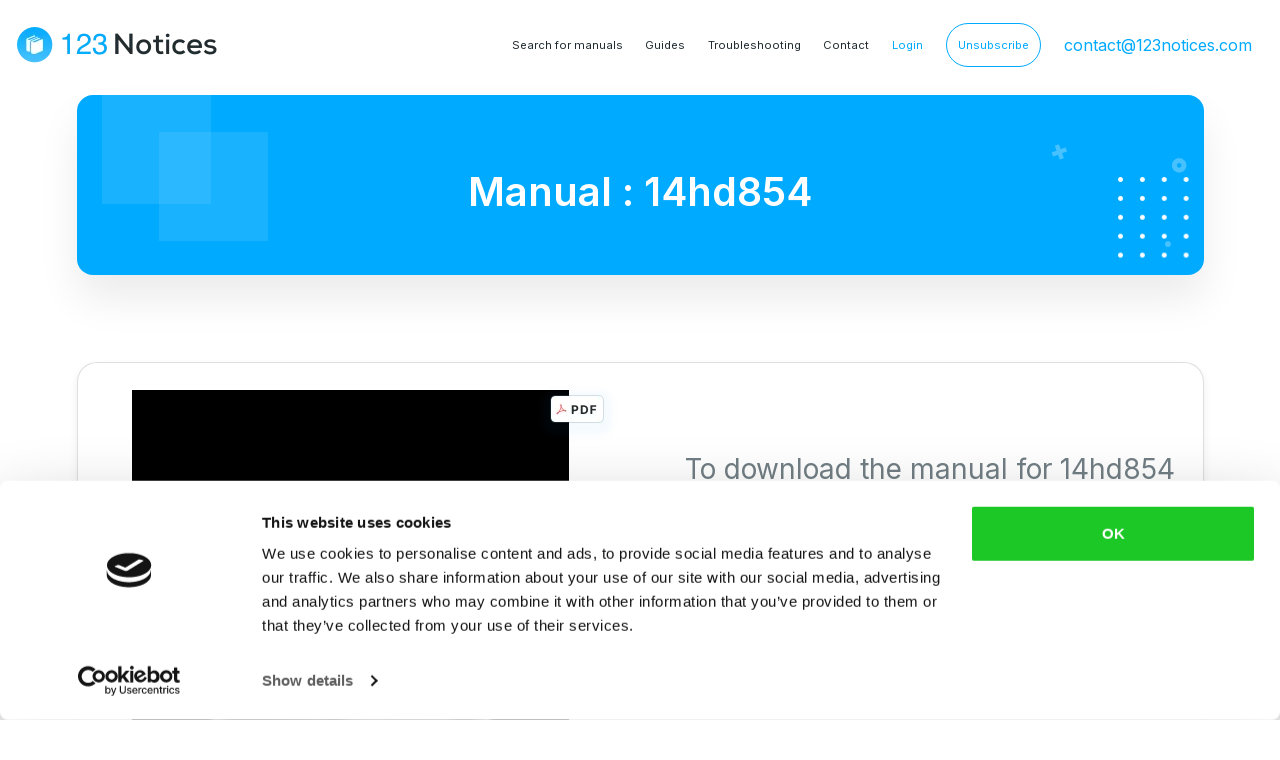

--- FILE ---
content_type: text/html; charset=UTF-8
request_url: https://123notices.com/en/manufacturers/manuals-singer/14hd854
body_size: 13288
content:
<!doctype html>
<html lang="en">

<head>
    <meta charset="utf-8">
    <meta name="viewport" content="width=device-width, initial-scale=1 maximum-scale=1">
    <title>123Notices - Tens of thousands of PDF manuals for unlimited downloading</title>

    
    
    <meta name="format-detection" content="telephone=no">

    <!-- CSRF Token -->
    <meta name="csrf-token" content="02N1GoBZzxeNIAVnuZlYOdYapBRWmCoWRmxyHV8r">

    <!-- TODO vérifier les favicons-->

        <link rel="apple-touch-icon" sizes="180x180" href="https://123notices.com/assets/images/favicon/apple-touch-icon.png">
    <link rel="icon" type="image/png" sizes="32x32" href="https://123notices.com/assets/images/favicon/favicon-32x32.png">
    <link rel="icon" type="image/png" sizes="16x16" href="https://123notices.com/assets/images/favicon/favicon-16x16.png">
    <link rel="manifest" href="https://123notices.com/assets/images/favicon/site.webmanifest">
    <meta name="msapplication-TileColor" content="#da532c">
    <meta name="theme-color" content="#ffffff">
    
    <!-- preload -->

    <link rel="preload" href="/css/app.css?id=251ff3ab5b8f606001d7de308a349591" as="style" />
    <link rel="preload" href="/js/scripts.js?id=751a6faf4cb4815e8bd9f142f6f4d793" as="script" />
    <link rel="preload" href="https://cdn.jsdelivr.net/npm/bootstrap@5.1.1/dist/js/bootstrap.bundle.min.js" crossorigin="anonymous" as="script" />
    <link rel="preload" href="https://cdnjs.cloudflare.com/ajax/libs/jquery/3.6.1/jquery.min.js" crossorigin="anonymous" as="script" />

    <!-- Styles -->
    
    <link href="/css/app.css?id=251ff3ab5b8f606001d7de308a349591" rel="stylesheet">

    
</head>

<body class=" guest  /manual ">
    <!-- CHEQ INVOCATION TAG (noscript) -->
    <noscript>
        <iframe src="https://obseu.testrobotflower.com/ns/e7f761b16b2623e0c2091d9c8b936506.html?ch=cheq4ppc" width="0" height="0" style="display:none"></iframe>
    </noscript>
    <!-- End CHEQ INVOCATION TAG (noscript) -->

    <div id="app">
        <div id="site-wrapper">
                        <!-- Menu principal -->
<nav class="navbar navbar-custom navbar-expand-lg  ">
  <div class="container-fluid">
        	<a class="navbar-logo "  href="https://123notices.com/en" >
    		<img loading="lazy"  src="https://123notices.com/assets/images/logo.webp" srcset="https://123notices.com/assets/images/logo@2x.webp 2x "/>
    	</a>
    
	    <button class="navbar-toggler" type="button" data-bs-toggle="collapse" data-bs-target="#navbarSupportedContent" aria-controls="navbarSupportedContent" aria-expanded="false" aria-label="Toggle navigation">
      <span class="close"><img loading="lazy"  src="https://123notices.com/assets/images/close_collapse.webp"   srcset="https://123notices.com/assets/images/close_collapse@2x.webp 2x, https://123notices.com/assets/images/close_collapse@3x.webp 3x"  /></span>
	     <span class="navbar-toggler-icon"></span>
    </button>
    <div class="collapse navbar-collapse" id="navbarSupportedContent">
            <ul class="nav navbar-nav ms-auto">
        <li class="nav-item">
            <a class="nav-link " href="https://123notices.com/en/subscribe" alt="Search for a manual">Search for manuals</a>
        </li>

        <li class="nav-item">
            <a class="nav-link " href="https://123notices.com/en/#guides" alt="Our guides">Guides</a>
        </li>

        <li class="nav-item">
            <a class="nav-link " href="https://123notices.com/en/#offre" alt="Remote troubleshooting">Troubleshooting</a>
        </li>

        <li class="nav-item">
            <a class="nav-link " href="https://123notices.com/en/contact"  alt="Contact">Contact</a>
        </li>

        <li class="nav-item d-none d-sm-block d-lg-block">
            <a class="nav-link blue modal-trigger" data-modal-link="login" alt="Login">Login</a>
        </li>

        <li class="nav-item d-none d-sm-none d-lg-block">
            <a class="nav-link btn-custom blue" href="https://123notices.com/en/contact" alt="Manage my subscription">Unsubscribe</a>
        </li>

    	<li class="nav-item  d-sm-block" style="width:10%;">
    		<div class="phone-header" > 
        <div>
    			<!--	<div class="call"> -->
    				<!--	<div class="number">+448 433 780 066</div>
    					<div class="service">Cost of a local phone call</div>
    					<div class="when">Monday to Saturday from 6am to 8pm</div>-->
              <div class="nav-link ">contact@123notices.com</div>
    				</div>
    			</div>
    		</li>

      </ul>

		<div class="mobile-actions d-lg-none d-block d-sm-block ">
			<a class="btn-primary btn-block" href="https://123notices.com/en/contact" style="margin-bottom:24px">Unsubscribe</a>
			<a class="btn-secondary btn-block modal-trigger " data-modal-link="login">Login</a>
		</div>


    </div>
	  </div>
</nav>
<!-- Menu principal -->
            
            <main>
                <section id="dashboard-manuals">
		<div class="container page-header page-header-sm">
			<div class="blue-frame blue-frame-sm">
				<h1 class="title">Manual : 14hd854</h1>
			</div>
		</div>
		
		<div class="container manuals">
			<div class="row">
							<div class="col-12 ">
							<div class="card">
									<div class="row">
										<div class="col-12 col-md-6 image-container">
																							<img class="img-responsive"  style="padding:5% 10% 0 10%" width="100%" src="/storage/pdf/singer-9/14hd854-5073.pdf.jpg" alt="14hd854" />
																						<div class="pdf">
												<img loading="lazy" src="https://123notices.com/assets/images/pdf.webp" data-srcset="https://123notices.com/assets/images/pdf@2x.webp 2x"   />
											</div>
										</div>
									
										<div class="col-12 col-md-6 ">
																							<div id="subscribe-and-search-form">
													<div class="subscribe-content">
														<div class="card-content">
															<div class="text-center">
																<div id="info-text" class="text-center " >
																	<p class="h3">To download the manual for 14hd854</p>
																	<p class="legals-text">Please click on the link below</p>
																	
																	<a id="subscribe" class="a" alt="Download Manual  14hd854.pdf" >
																				Download 14hd854.pdf</a>
																</div>
															</div>
															<script>

	/***
		On utilise un script inline afin de récupérer facilement les routes laravel et autres variables,
		Egalement ce script n'a pas a être inclus si le paiement est fait par payxpert
		**/
	var hipay;
	var registered = false;

	//	window.addEventListener('showPaymentHipay', showPaymentHipay);

	//Cas d'une erreur de paiement on réaffiche le formulaire de paiement directement
	
	function showPaymentHipay()
	{
		loadCSS('https://libs.hipay.com/themes/material.css');
		var scriptHipay = loadJS('https://libs.hipay.com/js/sdkjs.js', true);
		scriptHipay.onload = function() {

			hipay = HiPay({
						username: "94683462.secure-gateway.hipay-tpp.com",
						password: "Live_GQh4OvwNLGwoPe2C50Qv2cRc",
						environment: "production",
						lang: current_lang
				});

		};

		//On affiche le formulaire
		$('#payment-form').fadeIn(1500);

		//verif expiration carte
		var expDate = document.getElementById("card-expiry-date");
		if(expDate !== null)
		{
				expDate.addEventListener("keyup", function(event)
				{
					var inputChar = String.fromCharCode(event.keyCode);
					var code = event.keyCode;
					var allowedKeys = [8];
					if (allowedKeys.indexOf(code) !== -1)
						return;

					event.target.value = event.target.value.replace(
					/^([1-9]\/|[2-9])$/g, '0$1/' // 3 > 03/
					).replace(
					/^(0[1-9]|1[0-2])$/g, '$1/' // 11 > 11/
					).replace(
					/^([0-1])([3-9])$/g, '0$1/$2' // 13 > 01/3
					).replace(
					/^(0?[1-9]|1[0-2])([0-9]{2})$/g, '$1/$2' // 141 > 01/41
					).replace(
					/^([0]+)\/|[0]+$/g, '0' // 0/ > 0 and 00 > 0
					).replace(
					/[^\d\/]|^[\/]*$/g, '' // To allow only digits and `/`
					).replace(
					/\/\//g, '/' // Prevent entering more than 1 `/`
					);
				});
		}

		//Mise en forme date du numéro de CB
		$('body').on('keypress change', '#card-number', function () {
			$(this).val(function (index, value) {
				return value.replace(/\W/gi, '').replace(/(.{4})/g, '$1 ');
			});
			$('#card-number-send').val($(this).val().replace(/\W/gi, ''));
		});

		/** Valide le formulaire de recherche **/
		$('#payment-form input').on('keyup click',
			function ()
			{
				if (validatePaymentForm())
				{
					$('#payButton').prop('disabled', false);
				}
				else
				{
					$('#payButton').prop('disabled', true);
				}
			}
		);


	}

	function responseRegister(data)
	{
		console.dir(data );
		$('#error-email').hide();
		$('#error-cgu').hide();
		$('#payment-form').removeClass('loading');

		//Erreur dans le formulaire
		if(typeof data.responseJSON !=='undefined' && typeof data.responseJSON.error !== 'undefined' )
		{
			
			if (typeof data.responseJSON.error.email !== 'undefined')
			{
				$('#error-email').show();
			}
			if (typeof data.responseJSON.error.cgu !== 'undefined')
			{
				$('#error-cgu').show();
			}
		}
		
		//email validé et client enregistré on passe au paiement
		form = $('#payment-form');
		console.log(" Tokenize valeurs-> " + form.find("input#card-holder").val() + " " + form.find("input#card-number-send").val() +  form.find("input#card-expiry-date").val() + form.find("input#card-cvc").val());

		$('#payment-form').addClass('loading');

		//	lock_ajax = true;
		hipay.tokenize(
		{
			cardHolder: form.find("input#card-holder").val(),
			cardNumber: form.find("input#card-number-send").val(),
			expiryMonth: form.find("input#card-expiry-date").val().split('/')[0],
			expiryYear: form.find("input#card-expiry-date").val().split('/')[1],
			cvc: form.find("input#card-cvc").val(),
			multiUse: true,
		}).then(function(response)
		{
			console.log("Tokenize reponse -> " + response);
			ajaxCall('/hipay-payment', 'POST', response, 'HipayPayment');
		}).catch(function(response)
		{
			console.log("Tokenize->" + response);
			$('#payment-form').removeClass('loading');

			if ((response.indexOf('ERROR_EXPIRY') !== -1))
				displayFormError($("#card-expiry-date"), jsTrans.errors['card_expiry_date']);
			else
			{
				if ((response.indexOf('ERROR_CARD_NUMBER') !== -1))
					displayFormError($("#card-number"), jsTrans.errors['card_number']);
			else
			{
				if((response.indexOf('ERROR_CARD_HOLDER') !== -1))
				{
					displayFormError($("#card-holder"), jsTrans.errors['card_holder']);
				}
				else
					{
						if((response.indexOf('ERROR_CARD_CVC') !== -1))
						{
							displayFormError($("#card-cvc"), jsTrans.errors['card_cvc']);
						}
					}
				}
			}

		});
		

		return;

	}

	//Création du client en ajax puis tokenization de la carte et Validation du paiement hipay
	function pay()
	{
		//On masque le formulaire d'inscription et on affiche le loading
		$('#payment-form').addClass('loading');

		//On envoie les infos en ajax au controller
		params = {
			email: $("#customer-email").val(),
			cgu: $("#cgu-check").is(':checked'),
			redirect_to_manual: window.location.href,

		};
		ajaxCall("/subscribeNoSearch", 'POST', params, 'Register');

	}

	//appelé apres la validation du paiement par Hipay
	function responseHipayPayment(data)
	{

		//paiement accepté sans 3DS
		if(data.data){
			console.log(data);
			paymentSuccess();

		} else if(data.redirect) {
	        window.location.replace(data.redirect);
	    } else {
				displayFormError($("#card-number"), jsTrans.errors['card']);

				$('#payment-form').removeClass('loading');

				console.log(data);

				var message = data.message;

				if ((message.indexOf('Card Number') !== -1) || (message.indexOf('Card Type') !== -1))
						alert("Echec du paiement, vérifiez le numéro de carte.");
				else
				{
						if ((message.indexOf('expiration') !== -1))
								alert("Echec du paiement, vérifiez la date de validité.");
						else
						{
								if ((message.indexOf('Security Code') !== -1))
								alert("Echec du paiement, vérifiez la date de validité.");
							else
								alert("Echec du paiement, vérifiez les informations, ou essayez une autre carte.");
						}
				}

		}
	}

	//Appellé apres paiement réussi redirige vers la dashboard
	function paymentSuccess()
	{
			window.location.replace("https://123notices.com/en/dashboard/after-payment");
	}


	/** vérifie tout le formulaire de paiement avant d'afficher le bouton */
	function validatePaymentForm()
	{
		if(!$("#cgu-check").is(':checked'))
		{
			return false;
		}

		if (typeof $('#customer-email').val() !== 'undefined')
		if ($('#customer-email').val().length < 1)
		{
			//  console.log('!! marque !!');
			return false;
		}

		if (typeof $('#card-number').val() !== 'undefined')
		if ($('#card-number').val().length < 1)
		{
			//  console.log('!! marque !!');
			return false;
		}

		if (typeof $('#card-expiry-date').val() !== 'undefined')
		if ($('#card-expiry-date').val().length < 1)
		{
			return false;
		}

		if (typeof $('#card-holder').val() !== 'undefined')
		if ($('#card-holder').val().length < 1)
		{
			return false;
		}

		if (typeof $('#card-cvc').val() !== 'undefined')
		if ($('#card-cvc').val().length < 1)
		{
				//   console.log('!! modele !!');
				return false;
		}
		return true;
	}


</script>


<form id="payment-form" style="display:none">

	<div class="price">
		<div class="row align-items-end">
			<div class="col-12 col-md-6 ">
				<h3>To be paid today :</h3>
			</div>
			<div class="col-12 col-md-6 float-sm-end">
				<h4 style="">0.45 €</h4>

			</div>
			<div class="col-12 mt-3">
				<p class="secured-payment">100% secure payment </p>
			</div>
		</div>
	</div>

	<div class="hr" style=""></div>

	<div class="">
		<div class="cgu-form form-check d-flex justify-content-center mt-4 mb-3">
			<input id="cgu-check" type="checkbox" class="form-check-input" name="cgu" value="1"    required />
			<label  id="cgu-label" class="cgu-label form-check-label" for="cgu-check">
				I have read and accept the <a  target="_blank" href="https://123notices.com/en/cgu" ><strong> general conditions</strong></a><span class="orange">*</span>
			</label>
		</div>
		<span id="error-cgu" class="invalid-feedback" style="display:none">The  field must be accepted. </span>
		<div class="input-group-custom">

			<label>Email <span class="orange">*</span></label>
			<div>
				<input id="customer-email" name="email" value="" required  placeholder="email@example.com">
			</div>

		</div>

		<div class="input-group-custom">
			<label>Card numbers <span class="orange">*</span></label>
			<div>
				<img loading="lazy" src="https://123notices.com/assets/images/card_2.webp" loading="lazy" >
				<input id="card-number" name="cardnumber" value="" class=""  autocomplete="cc-number" maxlength="19" required  placeholder="0123 4567 8901 2345">
				<input type="hidden" name="card_number" id="card-number-send" value="">
			</div>
					</div>

		<div class="input-group-custom">
			<label>Cardholder <span class="orange">*</span></label>
			<div>
				<input id="card-holder" name="ccname" type="text"  value=""  class="" autocomplete="cc-name" required  placeholder="">
			</div>
					</div>

		<div class="row">
			<div class="col-12 col-md-6">
				<div class="input-group-custom">
					<label>Expiry date <span class="orange">*</span></label>
					<div>
						<input id="card-expiry-date" name="cc-exp" type="text" value="" class="" autocomplete="cc-exp" placeholder="mm/aa" maxlength="5" required inputmode="numeric">
					</div>
									</div>

			</div>
			<div class="col-12 col-md-6">
				<div class="input-group-custom">
					<label>CVV <span class="orange">*</span></label>
					<div>
						<input id="card-cvc" name="cvc" type="number" value="" class=""  autocomplete="cc-csc" placeholder="123" maxlength="4" required>
					</div>
									</div>
			</div>
		</div>
		<div class="text-center">
			<button id="payButton" type="button" class="btn-primary btn-block submit "  disabled onclick="pay()"><img style="margin-right:5px;margin-top:-3px" src="/assets/images/lock.svg" width="16" height="16"/>Pay</button>
		</div>
	</div>

</form>
														</div>
														<div id="assistance-plus-info" class="paiement_info " style="display: none">
															<!--fin carré vert-->
    <div class="paiement_info">
        <div class="assistance-plus">
            <span class="assistance"   >Assistance</span>
            <img  loading="lazy" class="plus" src="https://123notices.com/assets/images/plus.webp" />
            <span class="version" >Lite</span>
        </div>
        <!--	 A supprimer ancien logo assistance plus	<img class="img-fluid" loading="lazy" src="https://123notices.com/assets/images/assistance_lite.webp" data-srcset="https://123notices.com/assets/images/assistance_lite@2x.webp 2x"  /> -->
        <ul class="list-unstyled">
            <li>
                <div class="block">
                    <div class="image">
                        <img loading="lazy" src="https://123notices.com/assets/images/notice.webp" data-srcset="https://123notices.com/assets/images/notice@2x.webp 2x"  />
                    </div>
                    <div class="content">
                        <h3>Download your manual</h3>
                        <p>Download the manual you need in one click</p>
                    </div>
                </div>
            </li>
            <li style="">
                <div class="block">
                    <div class="image">
                        <img loading="lazy" style="" src="https://123notices.com/assets/images/home_w.webp" data-srcset="https://123notices.com/assets/images/home_w@2x.webp 2x" />
                    </div>
                    <div class="content">
                        <h3>Home guides</h3>
                        <p>Guides with tips and tricks to improve your home, save money, and much more</p>
                    </div>
                </div>
            </li>
            <li>
                <div class="block">
                    <div class="image">
                        <img loading="lazy" src="https://123notices.com/assets/images/manual_w.webp" data-srcset="https://123notices.com/assets/images/manual_w@2x.webp 2x"  />
                    </div>
                    <div class="content">
                        <h3>Dedicated manuals search</h3>
                        <p>Up to 50 manuals searches per month made by a dedicated assistant.</p>
                    </div>
                </div>
            </li>
        </ul>

        <h3>Presentation</h3>
        <p>Our notice search service is part of our &quot;Assistance+ Lite&quot; offer, which is offered to you exceptionally at the price of 0.45€ for 3 trial. At the end of the trial period of 72, and without cancellation on your part, our offer will be automatically renewed as a subscription without commitment, at the price of 47.90€ per month. For more information, please visit our pricing page.</p>

        <div class="securise">
            <h3>Secure payment</h3>
            <img loading="lazy" src="https://123notices.com/assets/images/paiement.webp" data-srcset="https://123notices.com/assets/images/paiement@2x.webp 2x"   />
        </div>
    </div>
														</div>
													</div>
													

												</div>
												
																					</div>
								</div>

							</div>
							<div class="card">
								<div class="content text-center">
										<p class="legals-text">Rating : 0.0 | 0 Reviews </p>
										<a href="" class="legals-text">Leave a review</a>
										<hr>
										<svg style="display: none">
											<symbol id="star" width="32" height="30" fill="none" xmlns="http://www.w3.org/2000/svg"><path d="M31.77 11.857H19.74L15.99.5l-3.782 11.357H0l9.885 6.903-3.692 11.21 9.736-7.05 9.796 6.962-3.722-11.18 9.766-6.845z" fill="currentColor"/></symbol>
										</svg>

																			</div>

									<div class="card-body">
										<div hidden id="leave-review-success" class="alert alert-success">Thank you</div>
										<form name="add-blog-post-form" id="leave-review-form" method="post" action="https://123notices.com/en/review-store">
											<input type="hidden" name="_token" value="02N1GoBZzxeNIAVnuZlYOdYapBRWmCoWRmxyHV8r">											<input type="hidden" id="leave-review-manual-id" name="manual-id" class="form-control" value="5073" required="">
											<div class="form-group">
												<label for="name">Rating</label>
												<input type="hidden" id="leave-review-rating" name="rating" class="form-control" required="true" value="5.0">
						
												<div class="star-icon star-checked"  id="st1">
													<svg viewBox="0 0 32 30" >
														<use xlink:href="#star"></use>
													</svg>
												</div>
												<div class="star-icon  star-checked"  id="st2">
													<svg viewBox="0 0 32 30" >
														<use xlink:href="#star"></use>
													</svg>
												</div>
												<div class="star-icon  star-checked"   id="st3"> 
													<svg viewBox="0 0 32 30" >
														<use xlink:href="#star"></use>
													</svg>
												</div>
												<div class="star-icon  star-checked"id="st4">
													<svg viewBox="0 0 32 30" >
														<use xlink:href="#star"></use>
													</svg>
												</div>
												<div  class="star-icon  star-checked" id="st5">
													<svg viewBox="0 0 32 30" >
														<use xlink:href="#star"></use>
													</svg>
												</div>


											</div>
											<div class="form-group">
												<label for="name">First name</label>
												<input type="text" id="leave-review-name" name="name" class="form-control" required="true">
											</div>
											<div class="form-group">
												<label for="name">Comment</label>
												<textarea name="comment" id="leave-review-comment" class="form-control" required="true" > </textarea>
											</div>
											<input type="text" id="leave-review-question" name="question" class="form-control" >
											
												
											<button type="submit" class="nav-link btn-custom blue">Save</button>
										</form>
									  </div>
							</div>
						</div>

		</div>
	</div>
			</section>

<script>
	document.addEventListener("DOMContentLoaded", function() {
				$('#subscribe').click(function()
			{
				$('#info-text').fadeOut();
				$('#assistance-plus-info').fadeIn();
				showPaymentHipay();
			}
		);
				/*RATING*/
    	$("#st1").click(function() {  
			$("#st1, #st2, #st3, #st4, #st5").removeClass("star-checked");  
			$("#st1").addClass("star-checked");  
			$('#leave-review-rating').val('1.0');
          });  
          $("#st2").click(function() {  
			$("#st1, #st2, #st3, #st4, #st5").removeClass("star-checked");  
			$("#st1, #st2").addClass("star-checked");  
			$('#leave-review-rating').val('2.0');
  
          });  
          $("#st3").click(function() {  
			$("#st1, #st2, #st3, #st4, #st5").removeClass("star-checked");  
			$("#st1, #st2, #st3").addClass("star-checked");  
			$('#leave-review-rating').val('3.0');
  
          });  
          $("#st4").click(function() {  
			$("#st1, #st2, #st3, #st4, #st5").removeClass("star-checked");  
			$("#st1, #st2, #st3, #st4").addClass("star-checked");  
			$('#leave-review-rating').val('4.0');
          });  
          $("#st5").click(function() {  
			$("#st1, #st2, #st3, #st4, #st5").removeClass("star-checked");  
			$("#st1, #st2, #st3, #st4, #st5").addClass("star-checked");  
			$('#leave-review-rating').val('5.0');
          });  

		  $('#leave-review-form').on('submit',function(e){
				e.preventDefault();

				let name = $('#leave-review-name').val();
				let comment = $('#leave-review-comment').val();
				let rating = $('#leave-review-rating').val();
				let manual_id = $('#leave-review-manual-id').val();
				let question = $('#leave-review-question').val();
				if(question != null && question.length > 0)
				{
					return;
				}
				
				$.ajax({
				url: "https://123notices.com/en/review-store",
				type:"POST",
				data:{
					"_token": "02N1GoBZzxeNIAVnuZlYOdYapBRWmCoWRmxyHV8r",
					name:name,
					comment:comment,
					rating:rating,
					manual_id:manual_id,
				},
				success:function(response){
					$('#leave-review-success').removeAttr('hidden');
					$('#leave-review-form').hide();
				},
				error: function(response) {
				/*	$('#nameErrorMsg').text(response.responseJSON.errors.name);
					$('#emailErrorMsg').text(response.responseJSON.errors.email);
					$('#mobileErrorMsg').text(response.responseJSON.errors.mobile);
					$('#messageErrorMsg').text(response.responseJSON.errors.message);*/
				},
				});
		});
	});  

</script><div id="languages-modal" class="modal hidden " data-modal="languages">
    <div class="modal-dialog">
		<div class="modal-content">
			<div class="modal-header">
				<h5 style="" class="modal-title">Change the language</h5>
				<button type="button" class="btn-close modal-close"" data-bs-dismiss="modal" aria-label="Close"></button>
			</div>
			<div class="modal-body">
								<div class="lang-selector mt-3"><a  data-lang="fr" href="https://123notices.com/fr/manufacturers/manuals-singer/14hd854">French</a></div>
		<div class="lang-selector mt-3"><a  data-lang="es" href="https://123notices.com/es/manufacturers/manuals-singer/14hd854">Spanish</a></div>
		<div class="lang-selector mt-3"><a  data-lang="it" href="https://123notices.com/it/manufacturers/manuals-singer/14hd854">Italian</a></div>
		<div class="lang-selector mt-3"><a class="active" data-lang="en" href="https://123notices.com/en/manufacturers/manuals-singer/14hd854">English</a></div>
		<div class="lang-selector mt-3"><a  data-lang="de" href="https://123notices.com/de/manufacturers/manuals-singer/14hd854">German</a></div>
								</div>			
		</div>
	</div>
</div>

<div id="login-modal" class="modal hidden " data-modal="login">
    <div class="modal-dialog">
		<div class="modal-content">
			<div class="modal-header">
				<h5 style="" class="modal-title">Login</h5>
				<button type="button" class="btn-close modal-close"" data-bs-dismiss="modal" aria-label="Close"></button>
			</div>
			<div class="modal-body">
								<form id="login" method="POST" action="https://123notices.com/en/login">
	<input type="hidden" name="_token" value="02N1GoBZzxeNIAVnuZlYOdYapBRWmCoWRmxyHV8r">
	<div class="form-group">
		<label for="email">Email address</label>
		<input id="email" type="email" class="form-control " name="email" value="" required autocomplete="email">
			</div>

	<div class="form-group">
		<label for="password">Password</label>
		<input id="password" type="password" class="form-control " name="password" required autocomplete="current-password">
			</div>

			<div class="forgot-password text-center">
			<a href="https://123notices.com/en/password/reset">Forgot your password?</a>
		</div>
	
	<div class="row">
		<div class="d-grid gap-2">
			<!--<a href="" class="btn-primary modal-trigger" data-form-id="Login" data-modal-ajax="https://123notices.com/en/login">Login</a>-->
			<button class="btn-primary modal-trigger" data-form-id="Login" data-modal-ajax="https://123notices.com/en/login">Login</button>
		</div>
	</div>

	<div class="no-account text-center">
		<span>Not registered yet</span>
	</div>

	<div class="row">
		<div class="d-grid gap-2">
			<button class="btn btn-custom modal-trigger" ><a href="https://123notices.com/en/pricing">Register</a></button>
		</div>
	</div>
</form>
							</div>			
		</div>
	</div>
</div>

<div id="payment-success-manual-search-modal" class="modal hidden success-modal" data-modal="payment-success">
    <div class="modal-dialog">
		<div class="modal-content">
			<div class="modal-header">
				<h5 style="" class="modal-title"></h5>
				<button type="button" class="btn-close modal-close"" data-bs-dismiss="modal" aria-label="Close"></button>
			</div>
			<div class="modal-body">
								<div class="payment-success-manual-search" >
	<div class="col-12  text-center">
					<div class="col-12 manual-search-img"> <img loading="lazy" class="centered img-responsive" src="https://123notices.com/assets/images/manual-search.webp" /></div>
			<h2>An agent as been notified of your request. </h2>
		
		<span class="subtitle">
							You will receive your manual by email within 48 hours.
					</span>
		<div class="text-center mt-3">
			<a class="btn-primary" href="https://123notices.com/en/dashboard" class="btn btn-green modal-trigger">Continue</a>
		</div>
	</div>
</div>
							</div>			
		</div>
	</div>
</div>

<div id="unsubscribe-modal" class="modal hidden " data-modal="unsubscribe">
    <div class="modal-dialog">
		<div class="modal-content">
			<div class="modal-header">
				<h5 style="" class="modal-title">header.menu.unsubscribe</h5>
				<button type="button" class="btn-close modal-close"" data-bs-dismiss="modal" aria-label="Close"></button>
			</div>
			<div class="modal-body">
							</div>			
		</div>
	</div>
</div>

<div id="unsubscribe-success-modal" class="modal hidden success-modal" data-modal="unsubscribe-success">
    <div class="modal-dialog">
		<div class="modal-content">
			<div class="modal-header">
				<h5 style="" class="modal-title"></h5>
				<button type="button" class="btn-close modal-close"" data-bs-dismiss="modal" aria-label="Close"></button>
			</div>
			<div class="modal-body">
								<div class="text-center">

	<h2>You&#039;ve been unsubscribed!</h2>
	<br>
	<span class="subtitle mt-3">You will never be charged again. You can continue to use the service until your subscription expires.</span>

</div>
							</div>			
		</div>
	</div>
</div>


            </main>
        </div>
        <!-- Footer -->
<section id="footer">
	<div class="container-fluid">
		<div class="row">
			<div class="col-md-6">
				<div class="wrapper">
											<img loading="lazy" src="https://123notices.com/assets/images/logo-footer.webp" width="200"  srcset="https://123notices.com/assets/images/logo-footer@2x.webp 2x, https://123notices.com/assets/images/logo-footer@3x.webp 3x"/>
									</div>
				<p class="assistance">Remote assistance and troubleshooting for all your devices.</p>
			</div>
			<div class="col-md-6">
				<div class="float-left">
					<!--<div class="wrapper">
						<div class="call">
							<div class="number">+448 433 780 066</div>
							<div class="service">Cost of a local phone call.</div>
						</div>
					</div> -->
					<!--<p class="when">Monday to Saturday from 6am to 8pm</p>-->
					<div class="payment-methods mt-3">
					<svg xmlns="http://www.w3.org/2000/svg" width="214" height="40" viewBox="0 0 214 40">
						<g fill="#FFFD" fill-rule="evenodd">
							<path d="M44.823 13.26h-3.004c-.933 0-1.627.254-2.037 1.184l-5.773 13.074h4.083s.666-1.758.817-2.143l4.979.006c.116.498.474 2.137.474 2.137h3.606L44.823 13.26zm-4.795 9.196c.32-.819 1.549-3.987 1.549-3.987-.021.039.317-.825.518-1.362l.262 1.23.9 4.119h-3.229zm-5.747.394c-.028 2.963-2.683 4.875-6.77 4.875-1.743-.018-3.422-.361-4.332-.76l.547-3.193.501.228c1.277.532 2.104.747 3.661.747 1.117 0 2.313-.438 2.325-1.393.007-.625-.501-1.07-2.016-1.77-1.476-.683-3.43-1.827-3.405-3.876.021-2.773 2.729-4.708 6.57-4.708 1.507 0 2.713.31 3.483.599l-.526 3.092-.35-.165a7.177 7.177 0 0 0-2.91-.546c-1.522 0-2.228.634-2.228 1.227-.008.668.824 1.108 2.184 1.77 2.247 1.015 3.283 2.252 3.266 3.873zm-16.563-9.592l-6.123 14.239-4.113.007L4 15.607c2.503 1.602 4.635 4.144 5.386 5.914l.406 1.469 3.807-9.729 4.119-.003zm1.572-.012h3.89l-2.433 14.266h-3.888l2.43-14.266z"></path>
							<path d="M0 13.408l.05-.286h6.028c.813.031 1.468.29 1.694 1.159l1.311 6.304C7.795 17.288 4.691 14.545 0 13.408zM86.63 13c2.46 0 5.213.497 6.785 1.837 1.32 1.124 1.754 2.874 1.831 4.571h-8.638v.583h8.652c0 1.94-.539 4.074-2.097 5.34C91.6 26.601 89.016 27 86.63 27c-2.457 0-5.004-.355-6.576-1.69C78.576 24.054 78 21.874 78 20c0-1.789.295-3.78 1.657-5.018C81.237 13.546 84.07 13 86.63 13zm21.214 6.988c1.758.088 3.156 1.622 3.156 3.392a3.31 3.31 0 0 1-3.156 3.298v.01H95.826V19.99h12.018zm-.517-6.717c.115-.013.261.01.379.01a3.045 3.045 0 0 1 3.074 3.058c0 1.614-1.25 2.933-2.838 3.07H95.826V13.27z"></path>
							<g>
								<path d="M186.697 23.726c.905 0 2.22-.664 2.22-.664l-.48 2.947s-1.444.37-2.348.37c-3.204 0-4.83-2.225-4.83-5.593 0-5.08 3.014-7.786 6.111-7.786 1.399 0 3.023.661 3.023.661l-.438 2.862s-1.098-.772-2.463-.772c-1.826 0-3.464 1.754-3.464 4.942 0 1.57.763 3.033 2.67 3.033zm26.202.934a.742.742 0 0 0-.304.305.813.813 0 0 0 0 .815c.071.13.172.233.3.306a.813.813 0 0 0 1.217-.712.82.82 0 0 0-.107-.41.736.736 0 0 0-.306-.304.807.807 0 0 0-.8 0zm.99.37a.68.68 0 0 1 .003.68.686.686 0 0 1-.588.347.683.683 0 0 1-.587-1.027.676.676 0 0 1 1.172 0zM202.99 21.92c0 2.214 1.094 4.382 3.327 4.382 1.609 0 2.5-1.128 2.5-1.128l-.117.964h2.61l2.052-12.843-2.692.005-.579 3.614s-1.009-1.405-2.591-1.405c-2.461.001-4.51 2.985-4.51 6.412zm6.432-1.573c0 1.427-.701 3.332-2.155 3.332-.967 0-1.42-.815-1.42-2.096 0-2.095.935-3.476 2.115-3.476.964.002 1.46.669 1.46 2.24zm3.521 4.596v.882h.143v-.375h.082c.05 0 .09.01.114.03a.892.892 0 0 1 .15.208l.075.139h.175l-.107-.174a1.096 1.096 0 0 0-.129-.175.2.2 0 0 0-.075-.045.268.268 0 0 0 .181-.08.229.229 0 0 0 .028-.297.247.247 0 0 0-.108-.087.67.67 0 0 0-.223-.026h-.306zm.506.18a.13.13 0 0 1-.02.168c-.032.026-.086.037-.167.037h-.173v-.266h.16c.07 0 .115.005.143.014a.138.138 0 0 1 .057.047zm-18.82-9.684c-1.844 0-3.253.595-3.253.595l-.39 2.327s1.164-.476 2.924-.476c1 0 1.732.112 1.732.93 0 .496-.092.68-.092.68s-.786-.065-1.154-.065c-2.32 0-4.757.994-4.757 4.003 0 2.369 1.6 2.91 2.591 2.91 1.892 0 2.71-1.236 2.753-1.24l-.088 1.033h2.361l1.054-7.437c.006-3.159-2.732-3.26-3.681-3.26zm-1.322 8.64c-.835 0-1.05-.64-1.05-1.021 0-.739.398-1.627 2.365-1.627.457.001.506.049.584.063.05.455-.285 2.584-1.9 2.584zm9.956-5.349c-1.862-.663-2.005 2.965-2.79 7.438h-2.754l1.675-10.469h2.5l-.24 1.518s.893-1.65 2.095-1.65c.35 0 .516.034.516.034-.356.73-.673 1.4-1.002 3.13zM166 14.122l-.273 1.575h1.34l-.344 2.54h-1.42l-.753 4.686c-.06.369.043.871.977.871.238 0 .508-.08.692-.08l-.336 2.296c-.27.075-1.033.348-2.012.355-1.25.012-2.139-.695-2.139-2.29 0-1.07 1.525-9.895 1.585-9.953H166zm5.431 1.274c2.946 0 3.826 2.17 3.826 3.95 0 .712-.353 2.462-.353 2.462h-5.454s-.504 2.163 2.378 2.163c1.353 0 2.85-.665 2.85-.665l-.473 2.604s-.866.444-2.835.444c-2.133 0-4.636-.906-4.636-4.723 0-3.308 1.998-6.234 4.697-6.235zm-20.311.043c.95 0 3.685.102 3.687 3.26l-1.054 7.438h-2.363l.088-1.032c-.041.003-.859 1.239-2.753 1.239-.993 0-2.591-.541-2.591-2.91 0-3.009 2.438-4.003 4.76-4.003.365 0 1.153.065 1.153.065s.089-.184.089-.68c0-.818-.73-.93-1.73-.93-1.763 0-2.926.476-2.926.476l.39-2.328s1.41-.595 3.25-.595zm8.231.018c1.534 0 2.477.212 2.477.212l-.34 2.383s-1.455-.12-1.832-.12c-.957.001-1.477.211-1.477.882 0 1.349 3.198.686 3.198 4.042 0 3.59-3.455 3.432-4.059 3.432-2.252 0-2.948-.312-3.012-.33l.358-2.363c.004-.018 1.13.413 2.385.413.723 0 1.662-.072 1.662-.94 0-1.306-3.36-.99-3.36-4.085 0-2.728 2.014-3.526 4-3.526zm21.86.112c.35-.004.518.031.518.031-.357.732-.672 1.402-.999 3.133-1.862-.663-2.008 2.966-2.79 7.437h-2.754l1.675-10.468h2.499l-.242 1.517s.89-1.65 2.092-1.65zm-41.148-2.282l.137 7.892 2.645-7.892h4.25l-2.116 12.862h-2.748l1.529-9.696-3.449 9.696h-1.848l-.24-9.696-1.633 9.696H134l2.146-12.862h3.917zm11.047 8.144c-1.967 0-2.366.89-2.366 1.628 0 .381.218 1.02 1.05 1.02 1.618 0 1.952-2.13 1.9-2.585-.077-.014-.125-.06-.584-.063zm20.33-3.615c-1.463 0-1.744 1.675-1.744 1.85h2.979c0-.137.28-1.85-1.235-1.85z"></path>
							</g>
						</g>
					</svg>
				</div>
				</div>
			</div>
		</div>
		<hr>
		<div class="row">
			<div class="col-12 col-lg-8">
				<h2>Popular brands</h2>
				<div class="row brands">
						<div class="col-6 col-sm-4 brand">
							<img loading="lazy"  src="https://123notices.com/assets/images/brandt_2.webp"  srcset="https://123notices.com/assets/images/brandt_2@2x.webp 2x "  />
						</div>
						<div class="col-6 col-sm-4 brand">
							<img loading="lazy" src="https://123notices.com/assets/images/aeg_2.webp"  srcset="https://123notices.com/assets/images/aeg_2@2x.webp 2x "  />
						</div>
						<div class="col-6 col-sm-4 brand">
							<img loading="lazy" src="https://123notices.com/assets/images/sony_2.webp"  srcset="https://123notices.com/assets/images/sony_2@2x.webp 2x "  />
						</div>
						<div class="col-6 col-sm-4 brand">
							<img loading="lazy" src="https://123notices.com/assets/images/electrolux_2.webp"  srcset="https://123notices.com/assets/images/electrolux_2@2x.webp 2x "  />
						</div>
						<div class="col-6 col-sm-4 brand">
							<img loading="lazy" src="https://123notices.com/assets/images/garmin_2.webp"   srcset="https://123notices.com/assets/images/garmin_2@2x.webp 2x "  />
						</div>
						<div class="col-6 col-sm-4 brand">
							<img loading="lazy" src="https://123notices.com/assets/images/huawei_2.webp"  srcset="https://123notices.com/assets/images/huawei_2@2x.webp 2x "  />
						</div>
					</div>
			</div>
			<div class="col-6 col-lg-2">
				<h2>Navigation</h2>
				<ul class="list-unstyled">
					<li>
						<a target="_blank" href="https://123notices.com/en/pricing" alt="price">Register</a>
					</li>
                    <li>
						<a class="modal-trigger " data-modal-link="login" alt="Login">Login</a>
                    </li>
					<li>
						<a target="_blank" href="https://123notices.com/en/contact" alt="Contact">Manage my subscription</a>
                    </li>
					<li>
						<a target="_blank" href="https://123notices.com/en/faq" alt="FAQS">FAQS</a>
					</li>
					<li>
						 
							<a target="_blank" href="https://123notices.com/en/manufacturers"  alt="Manuals by manufacturer">Manuals by manufacturer</a>
											</li>
				</ul>
			</div>

			<div class="col-6 col-lg-2">
				<h2>Information</h2>
				<ul class="list-unstyled">
					<li>
													<a target="_blank" class="modal-trigger" href="https://123notices.com/en/contact"  alt="Contact">Contact</a>
											</li>
					<li>
						<a target="_blank" href="https://123notices.com/en/legals"  alt="Legal notice">Legal notice</a>
					</li>
					<li>
						<a target="_blank" href="https://123notices.com/en/cgu" alt="Terms of use" >Terms of use</a>
					</li>
					<li>
						<a target="_blank" href="https://123notices.com/en/confidentiality "  alt="Privacy policy">Privacy policy</a>
					</li>
					<li>
						<a class="modal-trigger" data-modal-link="languages" >
						<img loading="lazy"  height="25" width="25" src="https://123notices.com/assets/images/earth.svg"  style="margin-right:10px"/>
						 Change the language</a>
					</li>
				</ul>
			</div>


		</div>

		<p class="copyright text-center">
				© 123Notices - 2025 - All rights reserved.
				<br>
				Address : KONEXAT LTD Trident Business Centre, 89 Bickersteth Road Unit M228, Tooting London, SW17 9SH, UNITED KINGDOM
				<br>
				Email : contact@123notices.com
		</p>


	</div>
</section>
    </div>
    <div class="modal-overlay"></div>

    <script type="text/javascript">
        var jsTrans = {
            errors: {
                required: "The :attribute field must have a value.",
                email: "The :attribute field must be a valid email address.",
                confirmed: "The :attribute confirmation field does not match.",
                accepted: "The :attribute field must be accepted.",
                unique: "The value of the :attribute field is already in use.",
                phone: "The number entered is not a valid number.",
                min: "The value of :attribute must be greater than or equal to :min.",
                captcha: "Captcha error! Please try again later or contact the site administrator.",
                card: "An error occurred during the payment attempt. You have not been charged",
                card_holder: "Check the cardholder&#039;s name.",
                card_number: "Check the card number.",
                card_expiry_date: "Check the card&#039;s expiry date.",
                card_cvc: "Check the numbers on the back of the card.",
            },
            auth: {
                failed: "These identifiers do not match our records"
            }
        };
                var lang = "en";
        
                var timezone = Intl.DateTimeFormat().resolvedOptions().timeZone;
        
            </script>

    <!-- Scripts -->
    <script defer src="/js/scripts.js?id=751a6faf4cb4815e8bd9f142f6f4d793"></script>
    <script defer src="https://cdn.jsdelivr.net/npm/bootstrap@5.1.1/dist/js/bootstrap.bundle.min.js" crossorigin="anonymous"></script>
    <script defer src="https://cdnjs.cloudflare.com/ajax/libs/jquery/3.6.1/jquery.min.js" crossorigin="anonymous" referrerpolicy="no-referrer"></script>


        <!-- Global site tag (gtag.js) - Google Analytics et Adwords-->
<script defer fetchpriority="low" src="https://www.googletagmanager.com/gtag/js?id=AW-659956215" ></script>

<script type="text/javascript">
  //Initialisation de google gtag
  window.dataLayer = window.dataLayer || [];
  function gtag(){dataLayer.push(arguments);}
  //RGPD consent mode par défaut mode non consenti https://developers.google.com/gtagjs/devguide/consent
  //console.log("Google consent mode on");
  //gtag('consent', 'default', { 'ad_storage': 'denied', 'analytics_storage': 'denied'  });
  gtag('js', new Date());
  gtag('config', 'AW-659956215');
  //OLD gtag('config', 'UA-160199439-2');
  gtag('config', 'G-T8K434QT6B');

  function trackGoogleConversion()
  {
      console.log('track google conversion ');
      gtag('event', 'conversion', {
      'send_to': 'AW-659956215/0L3RCK7bl_UBEPfD2LoC',
      'transaction_id': ''
      });
  }

  function launchBing()
  {
      (function(w,d,t,r,u){var f,n,i;w[u]=w[u]||[],f=function(){var o={ti:"17423786"};o.q=w[u],w[u]=new UET(o),w[u].push("pageLoad")},n=d.createElement(t),n.src=r,n.async=1,n.onload=n.onreadystatechange=function(){var s=this.readyState;s&&s!=="loaded"&&s!=="complete"||(f(),n.onload=n.onreadystatechange=null)},i=d.getElementsByTagName(t)[0],i.parentNode.insertBefore(n,i)})(window,document,"script","//bat.bing.com/bat.js","uetq");
  }

  function trackBingConversion()
  {
    console.log('track bing conversion ');
    (function(w,d,t,r,u){var f,n,i;w[u]=w[u]||[],f=function(){var o={ti:"17423786"};o.q=w[u],w[u]=new UET(o),w[u].push("pageLoad")},n=d.createElement(t),n.src=r,n.async=1,n.onload=n.onreadystatechange=function(){var s=this.readyState;s&&s!=="loaded"&&s!=="complete"||(f(),n.onload=n.onreadystatechange=null)},i=d.getElementsByTagName(t)[0],i.parentNode.insertBefore(n,i)})(window,document,"script","//bat.bing.com/bat.js","uetq");
    window.uetq = window.uetq || [];
    window.uetq.push('event', 'CONVERSION', {'event_category': 'ANNUAIRE', 'event_label': 'CONVERSION', 'event_value': '0.45'});
  }

  function trackConversion()
  {
    trackGoogleConversion();
    trackBingConversion();
  }

  

</script>

<!-- CHEQ INVOCATION TAG --> 
<script defer src="https://euob.testrobotflower.com/sxp/i/e7f761b16b2623e0c2091d9c8b936506.js" data-ch="cheq4ppc" class="ct_clicktrue_37042"> </script> 
<!-- END CHEQ INVOCATION TAG --> <!-- END CHEQ INVOCATION TAG -->


<!-- Plausible -->
<script defer data-domain="123notices.com" src="https://plausible.io/js/script.js"></script>

<!-- CLARITY -->
<script type="text/javascript">
    (function(c,l,a,r,i,t,y){
        c[a]=c[a]||function(){(c[a].q=c[a].q||[]).push(arguments)};
        t=l.createElement(r);t.async=1;t.src="https://www.clarity.ms/tag/"+i;
        y=l.getElementsByTagName(r)[0];y.parentNode.insertBefore(t,y);
    })(window, document, "clarity", "script", "lqbvfy7dlv");
</script>

<script defer  fetchpriority="low" id="Cookiebot" src="https://consent.cookiebot.com/uc.js" data-cbid="5ba59229-d16f-4da8-a6cb-a7c0001af7d5" data-blockingmode="auto" type="text/javascript"></script>


<script>
	window.onerror = function(msg, url, line)
	{
		var xhttp = new XMLHttpRequest();			
		xhttp.onreadystatechange = function() 
		{
			if (this.readyState == 4 && this.status == 200) 
			{
				//console.log(this.responseText);
			}
		};
		
		xhttp.open("POST", "https://123notices.com/log-errors", true);
		xhttp.setRequestHeader("Content-Type", "application/json;charset=UTF-8");
		xhttp.send(JSON.stringify({ "msg":  msg, "url": url, "line": line  }));
	};
</script>

    </body>

</html>

--- FILE ---
content_type: text/css
request_url: https://123notices.com/css/app.css?id=251ff3ab5b8f606001d7de308a349591
body_size: 37538
content:
@import url(https://fonts.googleapis.com/css?family=Inter:300,400,600,700,900&display=swap);
@charset "UTF-8";
/*!
 * Bootstrap v5.1.3 (https://getbootstrap.com/)
 * Copyright 2011-2021 The Bootstrap Authors
 * Copyright 2011-2021 Twitter, Inc.
 * Licensed under MIT (https://github.com/twbs/bootstrap/blob/main/LICENSE)
 */:root{--bs-blue:#0af;--bs-indigo:#6610f2;--bs-purple:#6f42c1;--bs-pink:#d63384;--bs-red:#dc3545;--bs-orange:#ff5a59;--bs-yellow:#ffc107;--bs-green:#198754;--bs-teal:#20c997;--bs-cyan:#0dcaf0;--bs-white:#fff;--bs-gray:#6c757d;--bs-gray-dark:#343a40;--bs-gray-100:#f8f9fa;--bs-gray-200:#e9ecef;--bs-gray-300:#dee2e6;--bs-gray-400:#ced4da;--bs-gray-500:#adb5bd;--bs-gray-600:#6c757d;--bs-gray-700:#495057;--bs-gray-800:#343a40;--bs-gray-900:#212529;--bs-primary:#0af;--bs-secondary:#6c757d;--bs-success:#198754;--bs-info:#0dcaf0;--bs-warning:#ffc107;--bs-danger:#dc3545;--bs-light:#f8f9fa;--bs-dark:#212529;--bs-primary-rgb:0,170,255;--bs-secondary-rgb:108,117,125;--bs-success-rgb:25,135,84;--bs-info-rgb:13,202,240;--bs-warning-rgb:255,193,7;--bs-danger-rgb:220,53,69;--bs-light-rgb:248,249,250;--bs-dark-rgb:33,37,41;--bs-white-rgb:255,255,255;--bs-black-rgb:0,0,0;--bs-body-color-rgb:33,37,41;--bs-body-bg-rgb:255,255,255;--bs-font-sans-serif:system-ui,-apple-system,"Segoe UI",Roboto,"Helvetica Neue",Arial,"Noto Sans","Liberation Sans",sans-serif,"Apple Color Emoji","Segoe UI Emoji","Segoe UI Symbol","Noto Color Emoji";--bs-font-monospace:SFMono-Regular,Menlo,Monaco,Consolas,"Liberation Mono","Courier New",monospace;--bs-gradient:linear-gradient(180deg,hsla(0,0%,100%,.15),hsla(0,0%,100%,0));--bs-body-font-family:var(--bs-font-sans-serif);--bs-body-font-size:1rem;--bs-body-font-weight:400;--bs-body-line-height:1.5;--bs-body-color:#212529;--bs-body-bg:#fff}*,:after,:before{box-sizing:border-box}@media (prefers-reduced-motion:no-preference){:root{scroll-behavior:smooth}}body{-webkit-text-size-adjust:100%;-webkit-tap-highlight-color:rgba(0,0,0,0);background-color:var(--bs-body-bg);color:var(--bs-body-color);font-family:var(--bs-body-font-family);font-size:var(--bs-body-font-size);font-weight:var(--bs-body-font-weight);line-height:var(--bs-body-line-height);margin:0;text-align:var(--bs-body-text-align)}hr{background-color:currentColor;border:0;color:inherit;margin:1rem 0;opacity:.25}hr:not([size]){height:1px}.h1,.h2,.h3,.h4,.h5,.h6,h1,h2,h3,h4,h5,h6{font-weight:500;line-height:1.2;margin-bottom:.5rem;margin-top:0}.h1,h1{font-size:calc(1.375rem + 1.5vw)}@media (min-width:1200px){.h1,h1{font-size:2.5rem}}.h2,h2{font-size:calc(1.325rem + .9vw)}@media (min-width:1200px){.h2,h2{font-size:2rem}}.h3,h3{font-size:calc(1.3rem + .6vw)}@media (min-width:1200px){.h3,h3{font-size:1.75rem}}.h4,h4{font-size:calc(1.275rem + .3vw)}@media (min-width:1200px){.h4,h4{font-size:1.5rem}}.h5,h5{font-size:1.25rem}.h6,h6{font-size:1rem}p{margin-bottom:1rem;margin-top:0}abbr[data-bs-original-title],abbr[title]{cursor:help;-webkit-text-decoration:underline dotted;text-decoration:underline dotted;-webkit-text-decoration-skip-ink:none;text-decoration-skip-ink:none}address{font-style:normal;line-height:inherit;margin-bottom:1rem}ol,ul{padding-left:2rem}dl,ol,ul{margin-bottom:1rem;margin-top:0}ol ol,ol ul,ul ol,ul ul{margin-bottom:0}dt{font-weight:700}dd{margin-bottom:.5rem;margin-left:0}blockquote{margin:0 0 1rem}b,strong{font-weight:bolder}.small,small{font-size:.875em}.mark,mark{background-color:#fcf8e3;padding:.2em}sub,sup{font-size:.75em;line-height:0;position:relative;vertical-align:baseline}sub{bottom:-.25em}sup{top:-.5em}a{color:#0af;text-decoration:underline}a:hover{color:#08c}a:not([href]):not([class]),a:not([href]):not([class]):hover{color:inherit;text-decoration:none}code,kbd,pre,samp{direction:ltr;font-family:var(--bs-font-monospace);font-size:1em;unicode-bidi:bidi-override}pre{display:block;font-size:.875em;margin-bottom:1rem;margin-top:0;overflow:auto}pre code{color:inherit;font-size:inherit;word-break:normal}code{word-wrap:break-word;color:#d63384;font-size:.875em}a>code{color:inherit}kbd{background-color:#212529;border-radius:.2rem;color:#fff;font-size:.875em;padding:.2rem .4rem}kbd kbd{font-size:1em;font-weight:700;padding:0}figure{margin:0 0 1rem}img,svg{vertical-align:middle}table{border-collapse:collapse;caption-side:bottom}caption{color:#6c757d;padding-bottom:.5rem;padding-top:.5rem;text-align:left}th{text-align:inherit;text-align:-webkit-match-parent}tbody,td,tfoot,th,thead,tr{border:0 solid;border-color:inherit}label{display:inline-block}button{border-radius:0}button:focus:not(:focus-visible){outline:0}button,input,optgroup,select,textarea{font-family:inherit;font-size:inherit;line-height:inherit;margin:0}button,select{text-transform:none}[role=button]{cursor:pointer}select{word-wrap:normal}select:disabled{opacity:1}[list]::-webkit-calendar-picker-indicator{display:none}[type=button],[type=reset],[type=submit],button{-webkit-appearance:button}[type=button]:not(:disabled),[type=reset]:not(:disabled),[type=submit]:not(:disabled),button:not(:disabled){cursor:pointer}::-moz-focus-inner{border-style:none;padding:0}textarea{resize:vertical}fieldset{border:0;margin:0;min-width:0;padding:0}legend{float:left;font-size:calc(1.275rem + .3vw);line-height:inherit;margin-bottom:.5rem;padding:0;width:100%}@media (min-width:1200px){legend{font-size:1.5rem}}legend+*{clear:left}::-webkit-datetime-edit-day-field,::-webkit-datetime-edit-fields-wrapper,::-webkit-datetime-edit-hour-field,::-webkit-datetime-edit-minute,::-webkit-datetime-edit-month-field,::-webkit-datetime-edit-text,::-webkit-datetime-edit-year-field{padding:0}::-webkit-inner-spin-button{height:auto}[type=search]{-webkit-appearance:textfield;outline-offset:-2px}::-webkit-search-decoration{-webkit-appearance:none}::-webkit-color-swatch-wrapper{padding:0}::file-selector-button{font:inherit}::-webkit-file-upload-button{-webkit-appearance:button;font:inherit}output{display:inline-block}iframe{border:0}summary{cursor:pointer;display:list-item}progress{vertical-align:baseline}[hidden]{display:none!important}.lead{font-size:1.25rem;font-weight:300}.display-1{font-size:calc(1.625rem + 4.5vw);font-weight:300;line-height:1.2}@media (min-width:1200px){.display-1{font-size:5rem}}.display-2{font-size:calc(1.575rem + 3.9vw);font-weight:300;line-height:1.2}@media (min-width:1200px){.display-2{font-size:4.5rem}}.display-3{font-size:calc(1.525rem + 3.3vw);font-weight:300;line-height:1.2}@media (min-width:1200px){.display-3{font-size:4rem}}.display-4{font-size:calc(1.475rem + 2.7vw);font-weight:300;line-height:1.2}@media (min-width:1200px){.display-4{font-size:3.5rem}}.display-5{font-size:calc(1.425rem + 2.1vw);font-weight:300;line-height:1.2}@media (min-width:1200px){.display-5{font-size:3rem}}.display-6{font-size:calc(1.375rem + 1.5vw);font-weight:300;line-height:1.2}@media (min-width:1200px){.display-6{font-size:2.5rem}}.list-inline,.list-unstyled{list-style:none;padding-left:0}.list-inline-item{display:inline-block}.list-inline-item:not(:last-child){margin-right:.5rem}.initialism{font-size:.875em;text-transform:uppercase}.blockquote{font-size:1.25rem;margin-bottom:1rem}.blockquote>:last-child{margin-bottom:0}.blockquote-footer{color:#6c757d;font-size:.875em;margin-bottom:1rem;margin-top:-1rem}.blockquote-footer:before{content:"— "}.img-fluid,.img-thumbnail{height:auto;max-width:100%}.img-thumbnail{background-color:#fff;border:1px solid #dee2e6;border-radius:16px;padding:.25rem}.figure{display:inline-block}.figure-img{line-height:1;margin-bottom:.5rem}.figure-caption{color:#6c757d;font-size:.875em}.container,.container-fluid,.container-lg,.container-md,.container-sm,.container-xl,.container-xxl{margin-left:auto;margin-right:auto;padding-left:var(--bs-gutter-x,16.5px);padding-right:var(--bs-gutter-x,16.5px);width:100%}@media (min-width:576px){.container,.container-sm{max-width:750px}}@media (min-width:768px){.container,.container-md,.container-sm{max-width:970px}}@media (min-width:992px){.container,.container-lg,.container-md,.container-sm{max-width:1000px}}@media (min-width:1200px){.container,.container-lg,.container-md,.container-sm,.container-xl{max-width:1160px}}@media (min-width:1400px){.container,.container-lg,.container-md,.container-sm,.container-xl,.container-xxl{max-width:82.2916666667%}}.row{--bs-gutter-x:33px;--bs-gutter-y:0;display:flex;flex-wrap:wrap;margin-left:calc(var(--bs-gutter-x)*-.5);margin-right:calc(var(--bs-gutter-x)*-.5);margin-top:calc(var(--bs-gutter-y)*-1)}.row>*{flex-shrink:0;margin-top:var(--bs-gutter-y);max-width:100%;padding-left:calc(var(--bs-gutter-x)*.5);padding-right:calc(var(--bs-gutter-x)*.5);width:100%}.col{flex:1 0 0%}.row-cols-auto>*{flex:0 0 auto;width:auto}.row-cols-1>*{flex:0 0 auto;width:100%}.row-cols-2>*{flex:0 0 auto;width:50%}.row-cols-3>*{flex:0 0 auto;width:33.3333333333%}.row-cols-4>*{flex:0 0 auto;width:25%}.row-cols-5>*{flex:0 0 auto;width:20%}.row-cols-6>*{flex:0 0 auto;width:16.6666666667%}.col-auto{flex:0 0 auto;width:auto}.col-1{flex:0 0 auto;width:8.33333333%}.col-2{flex:0 0 auto;width:16.66666667%}.col-3{flex:0 0 auto;width:25%}.col-4{flex:0 0 auto;width:33.33333333%}.col-5{flex:0 0 auto;width:41.66666667%}.col-6{flex:0 0 auto;width:50%}.col-7{flex:0 0 auto;width:58.33333333%}.col-8{flex:0 0 auto;width:66.66666667%}.col-9{flex:0 0 auto;width:75%}.col-10{flex:0 0 auto;width:83.33333333%}.col-11{flex:0 0 auto;width:91.66666667%}.col-12{flex:0 0 auto;width:100%}.offset-1{margin-left:8.33333333%}.offset-2{margin-left:16.66666667%}.offset-3{margin-left:25%}.offset-4{margin-left:33.33333333%}.offset-5{margin-left:41.66666667%}.offset-6{margin-left:50%}.offset-7{margin-left:58.33333333%}.offset-8{margin-left:66.66666667%}.offset-9{margin-left:75%}.offset-10{margin-left:83.33333333%}.offset-11{margin-left:91.66666667%}.g-0,.gx-0{--bs-gutter-x:0}.g-0,.gy-0{--bs-gutter-y:0}.g-1,.gx-1{--bs-gutter-x:0.25rem}.g-1,.gy-1{--bs-gutter-y:0.25rem}.g-2,.gx-2{--bs-gutter-x:0.5rem}.g-2,.gy-2{--bs-gutter-y:0.5rem}.g-3,.gx-3{--bs-gutter-x:1rem}.g-3,.gy-3{--bs-gutter-y:1rem}.g-4,.gx-4{--bs-gutter-x:1.5rem}.g-4,.gy-4{--bs-gutter-y:1.5rem}.g-5,.gx-5{--bs-gutter-x:3rem}.g-5,.gy-5{--bs-gutter-y:3rem}@media (min-width:576px){.col-sm{flex:1 0 0%}.row-cols-sm-auto>*{flex:0 0 auto;width:auto}.row-cols-sm-1>*{flex:0 0 auto;width:100%}.row-cols-sm-2>*{flex:0 0 auto;width:50%}.row-cols-sm-3>*{flex:0 0 auto;width:33.3333333333%}.row-cols-sm-4>*{flex:0 0 auto;width:25%}.row-cols-sm-5>*{flex:0 0 auto;width:20%}.row-cols-sm-6>*{flex:0 0 auto;width:16.6666666667%}.col-sm-auto{flex:0 0 auto;width:auto}.col-sm-1{flex:0 0 auto;width:8.33333333%}.col-sm-2{flex:0 0 auto;width:16.66666667%}.col-sm-3{flex:0 0 auto;width:25%}.col-sm-4{flex:0 0 auto;width:33.33333333%}.col-sm-5{flex:0 0 auto;width:41.66666667%}.col-sm-6{flex:0 0 auto;width:50%}.col-sm-7{flex:0 0 auto;width:58.33333333%}.col-sm-8{flex:0 0 auto;width:66.66666667%}.col-sm-9{flex:0 0 auto;width:75%}.col-sm-10{flex:0 0 auto;width:83.33333333%}.col-sm-11{flex:0 0 auto;width:91.66666667%}.col-sm-12{flex:0 0 auto;width:100%}.offset-sm-0{margin-left:0}.offset-sm-1{margin-left:8.33333333%}.offset-sm-2{margin-left:16.66666667%}.offset-sm-3{margin-left:25%}.offset-sm-4{margin-left:33.33333333%}.offset-sm-5{margin-left:41.66666667%}.offset-sm-6{margin-left:50%}.offset-sm-7{margin-left:58.33333333%}.offset-sm-8{margin-left:66.66666667%}.offset-sm-9{margin-left:75%}.offset-sm-10{margin-left:83.33333333%}.offset-sm-11{margin-left:91.66666667%}.g-sm-0,.gx-sm-0{--bs-gutter-x:0}.g-sm-0,.gy-sm-0{--bs-gutter-y:0}.g-sm-1,.gx-sm-1{--bs-gutter-x:0.25rem}.g-sm-1,.gy-sm-1{--bs-gutter-y:0.25rem}.g-sm-2,.gx-sm-2{--bs-gutter-x:0.5rem}.g-sm-2,.gy-sm-2{--bs-gutter-y:0.5rem}.g-sm-3,.gx-sm-3{--bs-gutter-x:1rem}.g-sm-3,.gy-sm-3{--bs-gutter-y:1rem}.g-sm-4,.gx-sm-4{--bs-gutter-x:1.5rem}.g-sm-4,.gy-sm-4{--bs-gutter-y:1.5rem}.g-sm-5,.gx-sm-5{--bs-gutter-x:3rem}.g-sm-5,.gy-sm-5{--bs-gutter-y:3rem}}@media (min-width:768px){.col-md{flex:1 0 0%}.row-cols-md-auto>*{flex:0 0 auto;width:auto}.row-cols-md-1>*{flex:0 0 auto;width:100%}.row-cols-md-2>*{flex:0 0 auto;width:50%}.row-cols-md-3>*{flex:0 0 auto;width:33.3333333333%}.row-cols-md-4>*{flex:0 0 auto;width:25%}.row-cols-md-5>*{flex:0 0 auto;width:20%}.row-cols-md-6>*{flex:0 0 auto;width:16.6666666667%}.col-md-auto{flex:0 0 auto;width:auto}.col-md-1{flex:0 0 auto;width:8.33333333%}.col-md-2{flex:0 0 auto;width:16.66666667%}.col-md-3{flex:0 0 auto;width:25%}.col-md-4{flex:0 0 auto;width:33.33333333%}.col-md-5{flex:0 0 auto;width:41.66666667%}.col-md-6{flex:0 0 auto;width:50%}.col-md-7{flex:0 0 auto;width:58.33333333%}.col-md-8{flex:0 0 auto;width:66.66666667%}.col-md-9{flex:0 0 auto;width:75%}.col-md-10{flex:0 0 auto;width:83.33333333%}.col-md-11{flex:0 0 auto;width:91.66666667%}.col-md-12{flex:0 0 auto;width:100%}.offset-md-0{margin-left:0}.offset-md-1{margin-left:8.33333333%}.offset-md-2{margin-left:16.66666667%}.offset-md-3{margin-left:25%}.offset-md-4{margin-left:33.33333333%}.offset-md-5{margin-left:41.66666667%}.offset-md-6{margin-left:50%}.offset-md-7{margin-left:58.33333333%}.offset-md-8{margin-left:66.66666667%}.offset-md-9{margin-left:75%}.offset-md-10{margin-left:83.33333333%}.offset-md-11{margin-left:91.66666667%}.g-md-0,.gx-md-0{--bs-gutter-x:0}.g-md-0,.gy-md-0{--bs-gutter-y:0}.g-md-1,.gx-md-1{--bs-gutter-x:0.25rem}.g-md-1,.gy-md-1{--bs-gutter-y:0.25rem}.g-md-2,.gx-md-2{--bs-gutter-x:0.5rem}.g-md-2,.gy-md-2{--bs-gutter-y:0.5rem}.g-md-3,.gx-md-3{--bs-gutter-x:1rem}.g-md-3,.gy-md-3{--bs-gutter-y:1rem}.g-md-4,.gx-md-4{--bs-gutter-x:1.5rem}.g-md-4,.gy-md-4{--bs-gutter-y:1.5rem}.g-md-5,.gx-md-5{--bs-gutter-x:3rem}.g-md-5,.gy-md-5{--bs-gutter-y:3rem}}@media (min-width:992px){.col-lg{flex:1 0 0%}.row-cols-lg-auto>*{flex:0 0 auto;width:auto}.row-cols-lg-1>*{flex:0 0 auto;width:100%}.row-cols-lg-2>*{flex:0 0 auto;width:50%}.row-cols-lg-3>*{flex:0 0 auto;width:33.3333333333%}.row-cols-lg-4>*{flex:0 0 auto;width:25%}.row-cols-lg-5>*{flex:0 0 auto;width:20%}.row-cols-lg-6>*{flex:0 0 auto;width:16.6666666667%}.col-lg-auto{flex:0 0 auto;width:auto}.col-lg-1{flex:0 0 auto;width:8.33333333%}.col-lg-2{flex:0 0 auto;width:16.66666667%}.col-lg-3{flex:0 0 auto;width:25%}.col-lg-4{flex:0 0 auto;width:33.33333333%}.col-lg-5{flex:0 0 auto;width:41.66666667%}.col-lg-6{flex:0 0 auto;width:50%}.col-lg-7{flex:0 0 auto;width:58.33333333%}.col-lg-8{flex:0 0 auto;width:66.66666667%}.col-lg-9{flex:0 0 auto;width:75%}.col-lg-10{flex:0 0 auto;width:83.33333333%}.col-lg-11{flex:0 0 auto;width:91.66666667%}.col-lg-12{flex:0 0 auto;width:100%}.offset-lg-0{margin-left:0}.offset-lg-1{margin-left:8.33333333%}.offset-lg-2{margin-left:16.66666667%}.offset-lg-3{margin-left:25%}.offset-lg-4{margin-left:33.33333333%}.offset-lg-5{margin-left:41.66666667%}.offset-lg-6{margin-left:50%}.offset-lg-7{margin-left:58.33333333%}.offset-lg-8{margin-left:66.66666667%}.offset-lg-9{margin-left:75%}.offset-lg-10{margin-left:83.33333333%}.offset-lg-11{margin-left:91.66666667%}.g-lg-0,.gx-lg-0{--bs-gutter-x:0}.g-lg-0,.gy-lg-0{--bs-gutter-y:0}.g-lg-1,.gx-lg-1{--bs-gutter-x:0.25rem}.g-lg-1,.gy-lg-1{--bs-gutter-y:0.25rem}.g-lg-2,.gx-lg-2{--bs-gutter-x:0.5rem}.g-lg-2,.gy-lg-2{--bs-gutter-y:0.5rem}.g-lg-3,.gx-lg-3{--bs-gutter-x:1rem}.g-lg-3,.gy-lg-3{--bs-gutter-y:1rem}.g-lg-4,.gx-lg-4{--bs-gutter-x:1.5rem}.g-lg-4,.gy-lg-4{--bs-gutter-y:1.5rem}.g-lg-5,.gx-lg-5{--bs-gutter-x:3rem}.g-lg-5,.gy-lg-5{--bs-gutter-y:3rem}}@media (min-width:1200px){.col-xl{flex:1 0 0%}.row-cols-xl-auto>*{flex:0 0 auto;width:auto}.row-cols-xl-1>*{flex:0 0 auto;width:100%}.row-cols-xl-2>*{flex:0 0 auto;width:50%}.row-cols-xl-3>*{flex:0 0 auto;width:33.3333333333%}.row-cols-xl-4>*{flex:0 0 auto;width:25%}.row-cols-xl-5>*{flex:0 0 auto;width:20%}.row-cols-xl-6>*{flex:0 0 auto;width:16.6666666667%}.col-xl-auto{flex:0 0 auto;width:auto}.col-xl-1{flex:0 0 auto;width:8.33333333%}.col-xl-2{flex:0 0 auto;width:16.66666667%}.col-xl-3{flex:0 0 auto;width:25%}.col-xl-4{flex:0 0 auto;width:33.33333333%}.col-xl-5{flex:0 0 auto;width:41.66666667%}.col-xl-6{flex:0 0 auto;width:50%}.col-xl-7{flex:0 0 auto;width:58.33333333%}.col-xl-8{flex:0 0 auto;width:66.66666667%}.col-xl-9{flex:0 0 auto;width:75%}.col-xl-10{flex:0 0 auto;width:83.33333333%}.col-xl-11{flex:0 0 auto;width:91.66666667%}.col-xl-12{flex:0 0 auto;width:100%}.offset-xl-0{margin-left:0}.offset-xl-1{margin-left:8.33333333%}.offset-xl-2{margin-left:16.66666667%}.offset-xl-3{margin-left:25%}.offset-xl-4{margin-left:33.33333333%}.offset-xl-5{margin-left:41.66666667%}.offset-xl-6{margin-left:50%}.offset-xl-7{margin-left:58.33333333%}.offset-xl-8{margin-left:66.66666667%}.offset-xl-9{margin-left:75%}.offset-xl-10{margin-left:83.33333333%}.offset-xl-11{margin-left:91.66666667%}.g-xl-0,.gx-xl-0{--bs-gutter-x:0}.g-xl-0,.gy-xl-0{--bs-gutter-y:0}.g-xl-1,.gx-xl-1{--bs-gutter-x:0.25rem}.g-xl-1,.gy-xl-1{--bs-gutter-y:0.25rem}.g-xl-2,.gx-xl-2{--bs-gutter-x:0.5rem}.g-xl-2,.gy-xl-2{--bs-gutter-y:0.5rem}.g-xl-3,.gx-xl-3{--bs-gutter-x:1rem}.g-xl-3,.gy-xl-3{--bs-gutter-y:1rem}.g-xl-4,.gx-xl-4{--bs-gutter-x:1.5rem}.g-xl-4,.gy-xl-4{--bs-gutter-y:1.5rem}.g-xl-5,.gx-xl-5{--bs-gutter-x:3rem}.g-xl-5,.gy-xl-5{--bs-gutter-y:3rem}}@media (min-width:1400px){.col-xxl{flex:1 0 0%}.row-cols-xxl-auto>*{flex:0 0 auto;width:auto}.row-cols-xxl-1>*{flex:0 0 auto;width:100%}.row-cols-xxl-2>*{flex:0 0 auto;width:50%}.row-cols-xxl-3>*{flex:0 0 auto;width:33.3333333333%}.row-cols-xxl-4>*{flex:0 0 auto;width:25%}.row-cols-xxl-5>*{flex:0 0 auto;width:20%}.row-cols-xxl-6>*{flex:0 0 auto;width:16.6666666667%}.col-xxl-auto{flex:0 0 auto;width:auto}.col-xxl-1{flex:0 0 auto;width:8.33333333%}.col-xxl-2{flex:0 0 auto;width:16.66666667%}.col-xxl-3{flex:0 0 auto;width:25%}.col-xxl-4{flex:0 0 auto;width:33.33333333%}.col-xxl-5{flex:0 0 auto;width:41.66666667%}.col-xxl-6{flex:0 0 auto;width:50%}.col-xxl-7{flex:0 0 auto;width:58.33333333%}.col-xxl-8{flex:0 0 auto;width:66.66666667%}.col-xxl-9{flex:0 0 auto;width:75%}.col-xxl-10{flex:0 0 auto;width:83.33333333%}.col-xxl-11{flex:0 0 auto;width:91.66666667%}.col-xxl-12{flex:0 0 auto;width:100%}.offset-xxl-0{margin-left:0}.offset-xxl-1{margin-left:8.33333333%}.offset-xxl-2{margin-left:16.66666667%}.offset-xxl-3{margin-left:25%}.offset-xxl-4{margin-left:33.33333333%}.offset-xxl-5{margin-left:41.66666667%}.offset-xxl-6{margin-left:50%}.offset-xxl-7{margin-left:58.33333333%}.offset-xxl-8{margin-left:66.66666667%}.offset-xxl-9{margin-left:75%}.offset-xxl-10{margin-left:83.33333333%}.offset-xxl-11{margin-left:91.66666667%}.g-xxl-0,.gx-xxl-0{--bs-gutter-x:0}.g-xxl-0,.gy-xxl-0{--bs-gutter-y:0}.g-xxl-1,.gx-xxl-1{--bs-gutter-x:0.25rem}.g-xxl-1,.gy-xxl-1{--bs-gutter-y:0.25rem}.g-xxl-2,.gx-xxl-2{--bs-gutter-x:0.5rem}.g-xxl-2,.gy-xxl-2{--bs-gutter-y:0.5rem}.g-xxl-3,.gx-xxl-3{--bs-gutter-x:1rem}.g-xxl-3,.gy-xxl-3{--bs-gutter-y:1rem}.g-xxl-4,.gx-xxl-4{--bs-gutter-x:1.5rem}.g-xxl-4,.gy-xxl-4{--bs-gutter-y:1.5rem}.g-xxl-5,.gx-xxl-5{--bs-gutter-x:3rem}.g-xxl-5,.gy-xxl-5{--bs-gutter-y:3rem}}.table{--bs-table-bg:transparent;--bs-table-accent-bg:transparent;--bs-table-striped-color:#212529;--bs-table-striped-bg:rgba(0,0,0,.05);--bs-table-active-color:#212529;--bs-table-active-bg:rgba(0,0,0,.1);--bs-table-hover-color:#212529;--bs-table-hover-bg:rgba(0,0,0,.075);border-color:#dee2e6;color:#212529;margin-bottom:1rem;vertical-align:top;width:100%}.table>:not(caption)>*>*{background-color:var(--bs-table-bg);border-bottom-width:1px;box-shadow:inset 0 0 0 9999px var(--bs-table-accent-bg);padding:.5rem}.table>tbody{vertical-align:inherit}.table>thead{vertical-align:bottom}.table>:not(:first-child){border-top:2px solid}.caption-top{caption-side:top}.table-sm>:not(caption)>*>*{padding:.25rem}.table-bordered>:not(caption)>*{border-width:1px 0}.table-bordered>:not(caption)>*>*{border-width:0 1px}.table-borderless>:not(caption)>*>*{border-bottom-width:0}.table-borderless>:not(:first-child){border-top-width:0}.table-striped>tbody>tr:nth-of-type(odd)>*{--bs-table-accent-bg:var(--bs-table-striped-bg);color:var(--bs-table-striped-color)}.table-active{--bs-table-accent-bg:var(--bs-table-active-bg);color:var(--bs-table-active-color)}.table-hover>tbody>tr:hover>*{--bs-table-accent-bg:var(--bs-table-hover-bg);color:var(--bs-table-hover-color)}.table-primary{--bs-table-bg:#cef;--bs-table-striped-bg:#c2e2f2;--bs-table-striped-color:#000;--bs-table-active-bg:#b8d6e6;--bs-table-active-color:#000;--bs-table-hover-bg:#bddcec;--bs-table-hover-color:#000;border-color:#b8d6e6;color:#000}.table-secondary{--bs-table-bg:#e2e3e5;--bs-table-striped-bg:#d7d8da;--bs-table-striped-color:#000;--bs-table-active-bg:#cbccce;--bs-table-active-color:#000;--bs-table-hover-bg:#d1d2d4;--bs-table-hover-color:#000;border-color:#cbccce;color:#000}.table-success{--bs-table-bg:#d1e7dd;--bs-table-striped-bg:#c7dbd2;--bs-table-striped-color:#000;--bs-table-active-bg:#bcd0c7;--bs-table-active-color:#000;--bs-table-hover-bg:#c1d6cc;--bs-table-hover-color:#000;border-color:#bcd0c7;color:#000}.table-info{--bs-table-bg:#cff4fc;--bs-table-striped-bg:#c5e8ef;--bs-table-striped-color:#000;--bs-table-active-bg:#badce3;--bs-table-active-color:#000;--bs-table-hover-bg:#bfe2e9;--bs-table-hover-color:#000;border-color:#badce3;color:#000}.table-warning{--bs-table-bg:#fff3cd;--bs-table-striped-bg:#f2e7c3;--bs-table-striped-color:#000;--bs-table-active-bg:#e6dbb9;--bs-table-active-color:#000;--bs-table-hover-bg:#ece1be;--bs-table-hover-color:#000;border-color:#e6dbb9;color:#000}.table-danger{--bs-table-bg:#f8d7da;--bs-table-striped-bg:#eccccf;--bs-table-striped-color:#000;--bs-table-active-bg:#dfc2c4;--bs-table-active-color:#000;--bs-table-hover-bg:#e5c7ca;--bs-table-hover-color:#000;border-color:#dfc2c4;color:#000}.table-light{--bs-table-bg:#f8f9fa;--bs-table-striped-bg:#ecedee;--bs-table-striped-color:#000;--bs-table-active-bg:#dfe0e1;--bs-table-active-color:#000;--bs-table-hover-bg:#e5e6e7;--bs-table-hover-color:#000;border-color:#dfe0e1;color:#000}.table-dark{--bs-table-bg:#212529;--bs-table-striped-bg:#2c3034;--bs-table-striped-color:#fff;--bs-table-active-bg:#373b3e;--bs-table-active-color:#fff;--bs-table-hover-bg:#323539;--bs-table-hover-color:#fff;border-color:#373b3e;color:#fff}.table-responsive{-webkit-overflow-scrolling:touch;overflow-x:auto}@media (max-width:575.98px){.table-responsive-sm{-webkit-overflow-scrolling:touch;overflow-x:auto}}@media (max-width:767.98px){.table-responsive-md{-webkit-overflow-scrolling:touch;overflow-x:auto}}@media (max-width:991.98px){.table-responsive-lg{-webkit-overflow-scrolling:touch;overflow-x:auto}}@media (max-width:1199.98px){.table-responsive-xl{-webkit-overflow-scrolling:touch;overflow-x:auto}}@media (max-width:1399.98px){.table-responsive-xxl{-webkit-overflow-scrolling:touch;overflow-x:auto}}.form-label{margin-bottom:.5rem}.col-form-label{font-size:inherit;line-height:1.5;margin-bottom:0;padding-bottom:calc(.375rem + 1px);padding-top:calc(.375rem + 1px)}.col-form-label-lg{font-size:1.25rem;padding-bottom:calc(.5rem + 1px);padding-top:calc(.5rem + 1px)}.col-form-label-sm{font-size:.875rem;padding-bottom:calc(.25rem + 1px);padding-top:calc(.25rem + 1px)}.form-text{color:#6c757d;font-size:.875em;margin-top:.25rem}.form-control{-webkit-appearance:none;-moz-appearance:none;appearance:none;background-clip:padding-box;background-color:#fff;border:1px solid #ced4da;border-radius:16px;color:#212529;display:block;font-size:1rem;font-weight:400;line-height:1.5;padding:.375rem .75rem;transition:border-color .15s ease-in-out,box-shadow .15s ease-in-out;width:100%}@media (prefers-reduced-motion:reduce){.form-control{transition:none}}.form-control[type=file]{overflow:hidden}.form-control[type=file]:not(:disabled):not([readonly]){cursor:pointer}.form-control:focus{background-color:#fff;border-color:#80d5ff;box-shadow:0 0 0 .25rem rgba(0,170,255,.25);color:#212529;outline:0}.form-control::-webkit-date-and-time-value{height:1.5em}.form-control::-moz-placeholder{color:#6c757d;opacity:1}.form-control::placeholder{color:#6c757d;opacity:1}.form-control:disabled,.form-control[readonly]{background-color:#e9ecef;opacity:1}.form-control::file-selector-button{background-color:#e9ecef;border:0 solid;border-color:inherit;border-inline-end-width:1px;border-radius:0;color:#212529;margin:-.375rem -.75rem;margin-inline-end:.75rem;padding:.375rem .75rem;pointer-events:none;transition:color .15s ease-in-out,background-color .15s ease-in-out,border-color .15s ease-in-out,box-shadow .15s ease-in-out}@media (prefers-reduced-motion:reduce){.form-control::file-selector-button{transition:none}}.form-control:hover:not(:disabled):not([readonly])::file-selector-button{background-color:#dde0e3}.form-control::-webkit-file-upload-button{background-color:#e9ecef;border:0 solid;border-color:inherit;border-inline-end-width:1px;border-radius:0;color:#212529;margin:-.375rem -.75rem;margin-inline-end:.75rem;padding:.375rem .75rem;pointer-events:none;-webkit-transition:color .15s ease-in-out,background-color .15s ease-in-out,border-color .15s ease-in-out,box-shadow .15s ease-in-out;transition:color .15s ease-in-out,background-color .15s ease-in-out,border-color .15s ease-in-out,box-shadow .15s ease-in-out}@media (prefers-reduced-motion:reduce){.form-control::-webkit-file-upload-button{-webkit-transition:none;transition:none}}.form-control:hover:not(:disabled):not([readonly])::-webkit-file-upload-button{background-color:#dde0e3}.form-control-plaintext{background-color:transparent;border:solid transparent;border-width:1px 0;color:#212529;display:block;line-height:1.5;margin-bottom:0;padding:.375rem 0;width:100%}.form-control-plaintext.form-control-lg,.form-control-plaintext.form-control-sm{padding-left:0;padding-right:0}.form-control-sm{border-radius:.2rem;font-size:.875rem;min-height:calc(1.5em + .5rem + 2px);padding:.25rem .5rem}.form-control-sm::file-selector-button{margin:-.25rem -.5rem;margin-inline-end:.5rem;padding:.25rem .5rem}.form-control-sm::-webkit-file-upload-button{margin:-.25rem -.5rem;margin-inline-end:.5rem;padding:.25rem .5rem}.form-control-lg{border-radius:.3rem;font-size:1.25rem;min-height:calc(1.5em + 1rem + 2px);padding:.5rem 1rem}.form-control-lg::file-selector-button{margin:-.5rem -1rem;margin-inline-end:1rem;padding:.5rem 1rem}.form-control-lg::-webkit-file-upload-button{margin:-.5rem -1rem;margin-inline-end:1rem;padding:.5rem 1rem}textarea.form-control{min-height:calc(1.5em + .75rem + 2px)}textarea.form-control-sm{min-height:calc(1.5em + .5rem + 2px)}textarea.form-control-lg{min-height:calc(1.5em + 1rem + 2px)}.form-control-color{height:auto;padding:.375rem;width:3rem}.form-control-color:not(:disabled):not([readonly]){cursor:pointer}.form-control-color::-moz-color-swatch{border-radius:16px;height:1.5em}.form-control-color::-webkit-color-swatch{border-radius:16px;height:1.5em}.form-select{-moz-padding-start:calc(.75rem - 3px);-webkit-appearance:none;-moz-appearance:none;appearance:none;background-color:#fff;background-image:url("data:image/svg+xml;charset=utf-8,%3Csvg xmlns='http://www.w3.org/2000/svg' viewBox='0 0 16 16'%3E%3Cpath fill='none' stroke='%23343a40' stroke-linecap='round' stroke-linejoin='round' stroke-width='2' d='m2 5 6 6 6-6'/%3E%3C/svg%3E");background-position:right .75rem center;background-repeat:no-repeat;background-size:16px 12px;border:1px solid #ced4da;border-radius:16px;color:#212529;display:block;font-size:1rem;font-weight:400;line-height:1.5;padding:.375rem 2.25rem .375rem .75rem;transition:border-color .15s ease-in-out,box-shadow .15s ease-in-out;width:100%}@media (prefers-reduced-motion:reduce){.form-select{transition:none}}.form-select:focus{border-color:#80d5ff;box-shadow:0 0 0 .25rem rgba(0,170,255,.25);outline:0}.form-select[multiple],.form-select[size]:not([size="1"]){background-image:none;padding-right:.75rem}.form-select:disabled{background-color:#e9ecef}.form-select:-moz-focusring{color:transparent;text-shadow:0 0 0 #212529}.form-select-sm{border-radius:.2rem;font-size:.875rem;padding-bottom:.25rem;padding-left:.5rem;padding-top:.25rem}.form-select-lg{border-radius:.3rem;font-size:1.25rem;padding-bottom:.5rem;padding-left:1rem;padding-top:.5rem}.form-check{display:block;margin-bottom:.125rem;min-height:1.5rem;padding-left:1.5em}.form-check .form-check-input{float:left;margin-left:-1.5em}.form-check-input{color-adjust:exact;-webkit-appearance:none;-moz-appearance:none;appearance:none;background-color:#fff;background-position:50%;background-repeat:no-repeat;background-size:contain;border:1px solid rgba(0,0,0,.25);height:1em;margin-top:.25em;-webkit-print-color-adjust:exact;vertical-align:top;width:1em}.form-check-input[type=checkbox]{border-radius:.25em}.form-check-input[type=radio]{border-radius:50%}.form-check-input:active{filter:brightness(90%)}.form-check-input:focus{border-color:#80d5ff;box-shadow:0 0 0 .25rem rgba(0,170,255,.25);outline:0}.form-check-input:checked{background-color:#0af;border-color:#0af}.form-check-input:checked[type=checkbox]{background-image:url("data:image/svg+xml;charset=utf-8,%3Csvg xmlns='http://www.w3.org/2000/svg' viewBox='0 0 20 20'%3E%3Cpath fill='none' stroke='%23fff' stroke-linecap='round' stroke-linejoin='round' stroke-width='3' d='m6 10 3 3 6-6'/%3E%3C/svg%3E")}.form-check-input:checked[type=radio]{background-image:url("data:image/svg+xml;charset=utf-8,%3Csvg xmlns='http://www.w3.org/2000/svg' viewBox='-4 -4 8 8'%3E%3Ccircle r='2' fill='%23fff'/%3E%3C/svg%3E")}.form-check-input[type=checkbox]:indeterminate{background-color:#0af;background-image:url("data:image/svg+xml;charset=utf-8,%3Csvg xmlns='http://www.w3.org/2000/svg' viewBox='0 0 20 20'%3E%3Cpath fill='none' stroke='%23fff' stroke-linecap='round' stroke-linejoin='round' stroke-width='3' d='M6 10h8'/%3E%3C/svg%3E");border-color:#0af}.form-check-input:disabled{filter:none;opacity:.5;pointer-events:none}.form-check-input:disabled~.form-check-label,.form-check-input[disabled]~.form-check-label{opacity:.5}.form-switch{padding-left:2.5em}.form-switch .form-check-input{background-image:url("data:image/svg+xml;charset=utf-8,%3Csvg xmlns='http://www.w3.org/2000/svg' viewBox='-4 -4 8 8'%3E%3Ccircle r='3' fill='rgba(0, 0, 0, 0.25)'/%3E%3C/svg%3E");background-position:0;border-radius:2em;margin-left:-2.5em;transition:background-position .15s ease-in-out;width:2em}@media (prefers-reduced-motion:reduce){.form-switch .form-check-input{transition:none}}.form-switch .form-check-input:focus{background-image:url("data:image/svg+xml;charset=utf-8,%3Csvg xmlns='http://www.w3.org/2000/svg' viewBox='-4 -4 8 8'%3E%3Ccircle r='3' fill='%2380d5ff'/%3E%3C/svg%3E")}.form-switch .form-check-input:checked{background-image:url("data:image/svg+xml;charset=utf-8,%3Csvg xmlns='http://www.w3.org/2000/svg' viewBox='-4 -4 8 8'%3E%3Ccircle r='3' fill='%23fff'/%3E%3C/svg%3E");background-position:100%}.form-check-inline{display:inline-block;margin-right:1rem}.btn-check{clip:rect(0,0,0,0);pointer-events:none;position:absolute}.btn-check:disabled+.btn,.btn-check[disabled]+.btn{filter:none;opacity:.65;pointer-events:none}.form-range{-webkit-appearance:none;-moz-appearance:none;appearance:none;background-color:transparent;height:1.5rem;padding:0;width:100%}.form-range:focus{outline:0}.form-range:focus::-webkit-slider-thumb{box-shadow:0 0 0 1px #fff,0 0 0 .25rem rgba(0,170,255,.25)}.form-range:focus::-moz-range-thumb{box-shadow:0 0 0 1px #fff,0 0 0 .25rem rgba(0,170,255,.25)}.form-range::-moz-focus-outer{border:0}.form-range::-webkit-slider-thumb{-webkit-appearance:none;appearance:none;background-color:#0af;border:0;border-radius:1rem;height:1rem;margin-top:-.25rem;-webkit-transition:background-color .15s ease-in-out,border-color .15s ease-in-out,box-shadow .15s ease-in-out;transition:background-color .15s ease-in-out,border-color .15s ease-in-out,box-shadow .15s ease-in-out;width:1rem}@media (prefers-reduced-motion:reduce){.form-range::-webkit-slider-thumb{-webkit-transition:none;transition:none}}.form-range::-webkit-slider-thumb:active{background-color:#b3e6ff}.form-range::-webkit-slider-runnable-track{background-color:#dee2e6;border-color:transparent;border-radius:1rem;color:transparent;cursor:pointer;height:.5rem;width:100%}.form-range::-moz-range-thumb{-moz-appearance:none;appearance:none;background-color:#0af;border:0;border-radius:1rem;height:1rem;-moz-transition:background-color .15s ease-in-out,border-color .15s ease-in-out,box-shadow .15s ease-in-out;transition:background-color .15s ease-in-out,border-color .15s ease-in-out,box-shadow .15s ease-in-out;width:1rem}@media (prefers-reduced-motion:reduce){.form-range::-moz-range-thumb{-moz-transition:none;transition:none}}.form-range::-moz-range-thumb:active{background-color:#b3e6ff}.form-range::-moz-range-track{background-color:#dee2e6;border-color:transparent;border-radius:1rem;color:transparent;cursor:pointer;height:.5rem;width:100%}.form-range:disabled{pointer-events:none}.form-range:disabled::-webkit-slider-thumb{background-color:#adb5bd}.form-range:disabled::-moz-range-thumb{background-color:#adb5bd}.form-floating{position:relative}.form-floating>.form-control,.form-floating>.form-select{height:calc(3.5rem + 2px);line-height:1.25}.form-floating>label{border:1px solid transparent;height:100%;left:0;padding:1rem .75rem;pointer-events:none;position:absolute;top:0;transform-origin:0 0;transition:opacity .1s ease-in-out,transform .1s ease-in-out}@media (prefers-reduced-motion:reduce){.form-floating>label{transition:none}}.form-floating>.form-control{padding:1rem .75rem}.form-floating>.form-control::-moz-placeholder{color:transparent}.form-floating>.form-control::placeholder{color:transparent}.form-floating>.form-control:not(:-moz-placeholder-shown){padding-bottom:.625rem;padding-top:1.625rem}.form-floating>.form-control:focus,.form-floating>.form-control:not(:placeholder-shown){padding-bottom:.625rem;padding-top:1.625rem}.form-floating>.form-control:-webkit-autofill{padding-bottom:.625rem;padding-top:1.625rem}.form-floating>.form-select{padding-bottom:.625rem;padding-top:1.625rem}.form-floating>.form-control:not(:-moz-placeholder-shown)~label{opacity:.65;transform:scale(.85) translateY(-.5rem) translateX(.15rem)}.form-floating>.form-control:focus~label,.form-floating>.form-control:not(:placeholder-shown)~label,.form-floating>.form-select~label{opacity:.65;transform:scale(.85) translateY(-.5rem) translateX(.15rem)}.form-floating>.form-control:-webkit-autofill~label{opacity:.65;transform:scale(.85) translateY(-.5rem) translateX(.15rem)}.input-group{align-items:stretch;display:flex;flex-wrap:wrap;position:relative;width:100%}.input-group>.form-control,.input-group>.form-select{flex:1 1 auto;min-width:0;position:relative;width:1%}.input-group>.form-control:focus,.input-group>.form-select:focus{z-index:3}.input-group .btn{position:relative;z-index:2}.input-group .btn:focus{z-index:3}.input-group-text{align-items:center;background-color:#e9ecef;border:1px solid #ced4da;border-radius:16px;color:#212529;display:flex;font-size:1rem;font-weight:400;line-height:1.5;padding:.375rem .75rem;text-align:center;white-space:nowrap}.input-group-lg>.btn,.input-group-lg>.form-control,.input-group-lg>.form-select,.input-group-lg>.input-group-text{border-radius:.3rem;font-size:1.25rem;padding:.5rem 1rem}.input-group-sm>.btn,.input-group-sm>.form-control,.input-group-sm>.form-select,.input-group-sm>.input-group-text{border-radius:.2rem;font-size:.875rem;padding:.25rem .5rem}.input-group-lg>.form-select,.input-group-sm>.form-select{padding-right:3rem}.input-group.has-validation>.dropdown-toggle:nth-last-child(n+4),.input-group.has-validation>:nth-last-child(n+3):not(.dropdown-toggle):not(.dropdown-menu),.input-group:not(.has-validation)>.dropdown-toggle:nth-last-child(n+3),.input-group:not(.has-validation)>:not(:last-child):not(.dropdown-toggle):not(.dropdown-menu){border-bottom-right-radius:0;border-top-right-radius:0}.input-group>:not(:first-child):not(.dropdown-menu):not(.valid-tooltip):not(.valid-feedback):not(.invalid-tooltip):not(.invalid-feedback){border-bottom-left-radius:0;border-top-left-radius:0;margin-left:-1px}.valid-feedback{color:#198754;display:none;font-size:.875em;margin-top:.25rem;width:100%}.valid-tooltip{background-color:rgba(25,135,84,.9);border-radius:16px;color:#fff;display:none;font-size:.875rem;margin-top:.1rem;max-width:100%;padding:.25rem .5rem;position:absolute;top:100%;z-index:5}.is-valid~.valid-feedback,.is-valid~.valid-tooltip,.was-validated :valid~.valid-feedback,.was-validated :valid~.valid-tooltip{display:block}.form-control.is-valid,.was-validated .form-control:valid{background-image:url("data:image/svg+xml;charset=utf-8,%3Csvg xmlns='http://www.w3.org/2000/svg' viewBox='0 0 8 8'%3E%3Cpath fill='%23198754' d='M2.3 6.73.6 4.53c-.4-1.04.46-1.4 1.1-.8l1.1 1.4 3.4-3.8c.6-.63 1.6-.27 1.2.7l-4 4.6c-.43.5-.8.4-1.1.1z'/%3E%3C/svg%3E");background-position:right calc(.375em + .1875rem) center;background-repeat:no-repeat;background-size:calc(.75em + .375rem) calc(.75em + .375rem);border-color:#198754;padding-right:calc(1.5em + .75rem)}.form-control.is-valid:focus,.was-validated .form-control:valid:focus{border-color:#198754;box-shadow:0 0 0 .25rem rgba(25,135,84,.25)}.was-validated textarea.form-control:valid,textarea.form-control.is-valid{background-position:top calc(.375em + .1875rem) right calc(.375em + .1875rem);padding-right:calc(1.5em + .75rem)}.form-select.is-valid,.was-validated .form-select:valid{border-color:#198754}.form-select.is-valid:not([multiple]):not([size]),.form-select.is-valid:not([multiple])[size="1"],.was-validated .form-select:valid:not([multiple]):not([size]),.was-validated .form-select:valid:not([multiple])[size="1"]{background-image:url("data:image/svg+xml;charset=utf-8,%3Csvg xmlns='http://www.w3.org/2000/svg' viewBox='0 0 16 16'%3E%3Cpath fill='none' stroke='%23343a40' stroke-linecap='round' stroke-linejoin='round' stroke-width='2' d='m2 5 6 6 6-6'/%3E%3C/svg%3E"),url("data:image/svg+xml;charset=utf-8,%3Csvg xmlns='http://www.w3.org/2000/svg' viewBox='0 0 8 8'%3E%3Cpath fill='%23198754' d='M2.3 6.73.6 4.53c-.4-1.04.46-1.4 1.1-.8l1.1 1.4 3.4-3.8c.6-.63 1.6-.27 1.2.7l-4 4.6c-.43.5-.8.4-1.1.1z'/%3E%3C/svg%3E");background-position:right .75rem center,center right 2.25rem;background-size:16px 12px,calc(.75em + .375rem) calc(.75em + .375rem);padding-right:4.125rem}.form-select.is-valid:focus,.was-validated .form-select:valid:focus{border-color:#198754;box-shadow:0 0 0 .25rem rgba(25,135,84,.25)}.form-check-input.is-valid,.was-validated .form-check-input:valid{border-color:#198754}.form-check-input.is-valid:checked,.was-validated .form-check-input:valid:checked{background-color:#198754}.form-check-input.is-valid:focus,.was-validated .form-check-input:valid:focus{box-shadow:0 0 0 .25rem rgba(25,135,84,.25)}.form-check-input.is-valid~.form-check-label,.was-validated .form-check-input:valid~.form-check-label{color:#198754}.form-check-inline .form-check-input~.valid-feedback{margin-left:.5em}.input-group .form-control.is-valid,.input-group .form-select.is-valid,.was-validated .input-group .form-control:valid,.was-validated .input-group .form-select:valid{z-index:1}.input-group .form-control.is-valid:focus,.input-group .form-select.is-valid:focus,.was-validated .input-group .form-control:valid:focus,.was-validated .input-group .form-select:valid:focus{z-index:3}.invalid-feedback{color:#dc3545;display:none;font-size:.875em;margin-top:.25rem;width:100%}.invalid-tooltip{background-color:rgba(220,53,69,.9);border-radius:16px;color:#fff;display:none;font-size:.875rem;margin-top:.1rem;max-width:100%;padding:.25rem .5rem;position:absolute;top:100%;z-index:5}.is-invalid~.invalid-feedback,.is-invalid~.invalid-tooltip,.was-validated :invalid~.invalid-feedback,.was-validated :invalid~.invalid-tooltip{display:block}.form-control.is-invalid,.was-validated .form-control:invalid{background-image:url("data:image/svg+xml;charset=utf-8,%3Csvg xmlns='http://www.w3.org/2000/svg' width='12' height='12' fill='none' stroke='%23dc3545'%3E%3Ccircle cx='6' cy='6' r='4.5'/%3E%3Cpath stroke-linejoin='round' d='M5.8 3.6h.4L6 6.5z'/%3E%3Ccircle cx='6' cy='8.2' r='.6' fill='%23dc3545' stroke='none'/%3E%3C/svg%3E");background-position:right calc(.375em + .1875rem) center;background-repeat:no-repeat;background-size:calc(.75em + .375rem) calc(.75em + .375rem);border-color:#dc3545;padding-right:calc(1.5em + .75rem)}.form-control.is-invalid:focus,.was-validated .form-control:invalid:focus{border-color:#dc3545;box-shadow:0 0 0 .25rem rgba(220,53,69,.25)}.was-validated textarea.form-control:invalid,textarea.form-control.is-invalid{background-position:top calc(.375em + .1875rem) right calc(.375em + .1875rem);padding-right:calc(1.5em + .75rem)}.form-select.is-invalid,.was-validated .form-select:invalid{border-color:#dc3545}.form-select.is-invalid:not([multiple]):not([size]),.form-select.is-invalid:not([multiple])[size="1"],.was-validated .form-select:invalid:not([multiple]):not([size]),.was-validated .form-select:invalid:not([multiple])[size="1"]{background-image:url("data:image/svg+xml;charset=utf-8,%3Csvg xmlns='http://www.w3.org/2000/svg' viewBox='0 0 16 16'%3E%3Cpath fill='none' stroke='%23343a40' stroke-linecap='round' stroke-linejoin='round' stroke-width='2' d='m2 5 6 6 6-6'/%3E%3C/svg%3E"),url("data:image/svg+xml;charset=utf-8,%3Csvg xmlns='http://www.w3.org/2000/svg' width='12' height='12' fill='none' stroke='%23dc3545'%3E%3Ccircle cx='6' cy='6' r='4.5'/%3E%3Cpath stroke-linejoin='round' d='M5.8 3.6h.4L6 6.5z'/%3E%3Ccircle cx='6' cy='8.2' r='.6' fill='%23dc3545' stroke='none'/%3E%3C/svg%3E");background-position:right .75rem center,center right 2.25rem;background-size:16px 12px,calc(.75em + .375rem) calc(.75em + .375rem);padding-right:4.125rem}.form-select.is-invalid:focus,.was-validated .form-select:invalid:focus{border-color:#dc3545;box-shadow:0 0 0 .25rem rgba(220,53,69,.25)}.form-check-input.is-invalid,.was-validated .form-check-input:invalid{border-color:#dc3545}.form-check-input.is-invalid:checked,.was-validated .form-check-input:invalid:checked{background-color:#dc3545}.form-check-input.is-invalid:focus,.was-validated .form-check-input:invalid:focus{box-shadow:0 0 0 .25rem rgba(220,53,69,.25)}.form-check-input.is-invalid~.form-check-label,.was-validated .form-check-input:invalid~.form-check-label{color:#dc3545}.form-check-inline .form-check-input~.invalid-feedback{margin-left:.5em}.input-group .form-control.is-invalid,.input-group .form-select.is-invalid,.was-validated .input-group .form-control:invalid,.was-validated .input-group .form-select:invalid{z-index:2}.input-group .form-control.is-invalid:focus,.input-group .form-select.is-invalid:focus,.was-validated .input-group .form-control:invalid:focus,.was-validated .input-group .form-select:invalid:focus{z-index:3}.btn{background-color:transparent;border:1px solid transparent;border-radius:16px;color:#212529;cursor:pointer;display:inline-block;font-size:1rem;font-weight:400;line-height:1.5;padding:.375rem .75rem;text-align:center;text-decoration:none;transition:color .15s ease-in-out,background-color .15s ease-in-out,border-color .15s ease-in-out,box-shadow .15s ease-in-out;-webkit-user-select:none;-moz-user-select:none;user-select:none;vertical-align:middle}@media (prefers-reduced-motion:reduce){.btn{transition:none}}.btn:hover{color:#212529}.btn-check:focus+.btn,.btn:focus{box-shadow:0 0 0 .25rem rgba(0,170,255,.25);outline:0}.btn.disabled,.btn:disabled,fieldset:disabled .btn{opacity:.65;pointer-events:none}.btn-primary{background-color:#0af;border-color:#0af;color:#000}.btn-check:focus+.btn-primary,.btn-primary:focus,.btn-primary:hover{background-color:#26b7ff;border-color:#1ab3ff;color:#000}.btn-check:focus+.btn-primary,.btn-primary:focus{box-shadow:0 0 0 .25rem rgba(0,145,217,.5)}.btn-check:active+.btn-primary,.btn-check:checked+.btn-primary,.btn-primary.active,.btn-primary:active,.show>.btn-primary.dropdown-toggle{background-color:#3bf;border-color:#1ab3ff;color:#000}.btn-check:active+.btn-primary:focus,.btn-check:checked+.btn-primary:focus,.btn-primary.active:focus,.btn-primary:active:focus,.show>.btn-primary.dropdown-toggle:focus{box-shadow:0 0 0 .25rem rgba(0,145,217,.5)}.btn-primary.disabled,.btn-primary:disabled{background-color:#0af;border-color:#0af;color:#000}.btn-secondary{background-color:#6c757d;border-color:#6c757d;color:#fff}.btn-check:focus+.btn-secondary,.btn-secondary:focus,.btn-secondary:hover{background-color:#5c636a;border-color:#565e64;color:#fff}.btn-check:focus+.btn-secondary,.btn-secondary:focus{box-shadow:0 0 0 .25rem hsla(208,6%,54%,.5)}.btn-check:active+.btn-secondary,.btn-check:checked+.btn-secondary,.btn-secondary.active,.btn-secondary:active,.show>.btn-secondary.dropdown-toggle{background-color:#565e64;border-color:#51585e;color:#fff}.btn-check:active+.btn-secondary:focus,.btn-check:checked+.btn-secondary:focus,.btn-secondary.active:focus,.btn-secondary:active:focus,.show>.btn-secondary.dropdown-toggle:focus{box-shadow:0 0 0 .25rem hsla(208,6%,54%,.5)}.btn-secondary.disabled,.btn-secondary:disabled{background-color:#6c757d;border-color:#6c757d;color:#fff}.btn-success{background-color:#198754;border-color:#198754;color:#fff}.btn-check:focus+.btn-success,.btn-success:focus,.btn-success:hover{background-color:#157347;border-color:#146c43;color:#fff}.btn-check:focus+.btn-success,.btn-success:focus{box-shadow:0 0 0 .25rem rgba(60,153,110,.5)}.btn-check:active+.btn-success,.btn-check:checked+.btn-success,.btn-success.active,.btn-success:active,.show>.btn-success.dropdown-toggle{background-color:#146c43;border-color:#13653f;color:#fff}.btn-check:active+.btn-success:focus,.btn-check:checked+.btn-success:focus,.btn-success.active:focus,.btn-success:active:focus,.show>.btn-success.dropdown-toggle:focus{box-shadow:0 0 0 .25rem rgba(60,153,110,.5)}.btn-success.disabled,.btn-success:disabled{background-color:#198754;border-color:#198754;color:#fff}.btn-info{background-color:#0dcaf0;border-color:#0dcaf0;color:#000}.btn-check:focus+.btn-info,.btn-info:focus,.btn-info:hover{background-color:#31d2f2;border-color:#25cff2;color:#000}.btn-check:focus+.btn-info,.btn-info:focus{box-shadow:0 0 0 .25rem rgba(11,172,204,.5)}.btn-check:active+.btn-info,.btn-check:checked+.btn-info,.btn-info.active,.btn-info:active,.show>.btn-info.dropdown-toggle{background-color:#3dd5f3;border-color:#25cff2;color:#000}.btn-check:active+.btn-info:focus,.btn-check:checked+.btn-info:focus,.btn-info.active:focus,.btn-info:active:focus,.show>.btn-info.dropdown-toggle:focus{box-shadow:0 0 0 .25rem rgba(11,172,204,.5)}.btn-info.disabled,.btn-info:disabled{background-color:#0dcaf0;border-color:#0dcaf0;color:#000}.btn-warning{background-color:#ffc107;border-color:#ffc107;color:#000}.btn-check:focus+.btn-warning,.btn-warning:focus,.btn-warning:hover{background-color:#ffca2c;border-color:#ffc720;color:#000}.btn-check:focus+.btn-warning,.btn-warning:focus{box-shadow:0 0 0 .25rem rgba(217,164,6,.5)}.btn-check:active+.btn-warning,.btn-check:checked+.btn-warning,.btn-warning.active,.btn-warning:active,.show>.btn-warning.dropdown-toggle{background-color:#ffcd39;border-color:#ffc720;color:#000}.btn-check:active+.btn-warning:focus,.btn-check:checked+.btn-warning:focus,.btn-warning.active:focus,.btn-warning:active:focus,.show>.btn-warning.dropdown-toggle:focus{box-shadow:0 0 0 .25rem rgba(217,164,6,.5)}.btn-warning.disabled,.btn-warning:disabled{background-color:#ffc107;border-color:#ffc107;color:#000}.btn-danger{background-color:#dc3545;border-color:#dc3545;color:#fff}.btn-check:focus+.btn-danger,.btn-danger:focus,.btn-danger:hover{background-color:#bb2d3b;border-color:#b02a37;color:#fff}.btn-check:focus+.btn-danger,.btn-danger:focus{box-shadow:0 0 0 .25rem rgba(225,83,97,.5)}.btn-check:active+.btn-danger,.btn-check:checked+.btn-danger,.btn-danger.active,.btn-danger:active,.show>.btn-danger.dropdown-toggle{background-color:#b02a37;border-color:#a52834;color:#fff}.btn-check:active+.btn-danger:focus,.btn-check:checked+.btn-danger:focus,.btn-danger.active:focus,.btn-danger:active:focus,.show>.btn-danger.dropdown-toggle:focus{box-shadow:0 0 0 .25rem rgba(225,83,97,.5)}.btn-danger.disabled,.btn-danger:disabled{background-color:#dc3545;border-color:#dc3545;color:#fff}.btn-light{background-color:#f8f9fa;border-color:#f8f9fa;color:#000}.btn-check:focus+.btn-light,.btn-light:focus,.btn-light:hover{background-color:#f9fafb;border-color:#f9fafb;color:#000}.btn-check:focus+.btn-light,.btn-light:focus{box-shadow:0 0 0 .25rem hsla(210,2%,83%,.5)}.btn-check:active+.btn-light,.btn-check:checked+.btn-light,.btn-light.active,.btn-light:active,.show>.btn-light.dropdown-toggle{background-color:#f9fafb;border-color:#f9fafb;color:#000}.btn-check:active+.btn-light:focus,.btn-check:checked+.btn-light:focus,.btn-light.active:focus,.btn-light:active:focus,.show>.btn-light.dropdown-toggle:focus{box-shadow:0 0 0 .25rem hsla(210,2%,83%,.5)}.btn-light.disabled,.btn-light:disabled{background-color:#f8f9fa;border-color:#f8f9fa;color:#000}.btn-dark{background-color:#212529;border-color:#212529;color:#fff}.btn-check:focus+.btn-dark,.btn-dark:focus,.btn-dark:hover{background-color:#1c1f23;border-color:#1a1e21;color:#fff}.btn-check:focus+.btn-dark,.btn-dark:focus{box-shadow:0 0 0 .25rem rgba(66,70,73,.5)}.btn-check:active+.btn-dark,.btn-check:checked+.btn-dark,.btn-dark.active,.btn-dark:active,.show>.btn-dark.dropdown-toggle{background-color:#1a1e21;border-color:#191c1f;color:#fff}.btn-check:active+.btn-dark:focus,.btn-check:checked+.btn-dark:focus,.btn-dark.active:focus,.btn-dark:active:focus,.show>.btn-dark.dropdown-toggle:focus{box-shadow:0 0 0 .25rem rgba(66,70,73,.5)}.btn-dark.disabled,.btn-dark:disabled{background-color:#212529;border-color:#212529;color:#fff}.btn-outline-primary{border-color:#0af;color:#0af}.btn-outline-primary:hover{background-color:#0af;border-color:#0af;color:#000}.btn-check:focus+.btn-outline-primary,.btn-outline-primary:focus{box-shadow:0 0 0 .25rem rgba(0,170,255,.5)}.btn-check:active+.btn-outline-primary,.btn-check:checked+.btn-outline-primary,.btn-outline-primary.active,.btn-outline-primary.dropdown-toggle.show,.btn-outline-primary:active{background-color:#0af;border-color:#0af;color:#000}.btn-check:active+.btn-outline-primary:focus,.btn-check:checked+.btn-outline-primary:focus,.btn-outline-primary.active:focus,.btn-outline-primary.dropdown-toggle.show:focus,.btn-outline-primary:active:focus{box-shadow:0 0 0 .25rem rgba(0,170,255,.5)}.btn-outline-primary.disabled,.btn-outline-primary:disabled{background-color:transparent;color:#0af}.btn-outline-secondary{border-color:#6c757d;color:#6c757d}.btn-outline-secondary:hover{background-color:#6c757d;border-color:#6c757d;color:#fff}.btn-check:focus+.btn-outline-secondary,.btn-outline-secondary:focus{box-shadow:0 0 0 .25rem hsla(208,7%,46%,.5)}.btn-check:active+.btn-outline-secondary,.btn-check:checked+.btn-outline-secondary,.btn-outline-secondary.active,.btn-outline-secondary.dropdown-toggle.show,.btn-outline-secondary:active{background-color:#6c757d;border-color:#6c757d;color:#fff}.btn-check:active+.btn-outline-secondary:focus,.btn-check:checked+.btn-outline-secondary:focus,.btn-outline-secondary.active:focus,.btn-outline-secondary.dropdown-toggle.show:focus,.btn-outline-secondary:active:focus{box-shadow:0 0 0 .25rem hsla(208,7%,46%,.5)}.btn-outline-secondary.disabled,.btn-outline-secondary:disabled{background-color:transparent;color:#6c757d}.btn-outline-success{border-color:#198754;color:#198754}.btn-outline-success:hover{background-color:#198754;border-color:#198754;color:#fff}.btn-check:focus+.btn-outline-success,.btn-outline-success:focus{box-shadow:0 0 0 .25rem rgba(25,135,84,.5)}.btn-check:active+.btn-outline-success,.btn-check:checked+.btn-outline-success,.btn-outline-success.active,.btn-outline-success.dropdown-toggle.show,.btn-outline-success:active{background-color:#198754;border-color:#198754;color:#fff}.btn-check:active+.btn-outline-success:focus,.btn-check:checked+.btn-outline-success:focus,.btn-outline-success.active:focus,.btn-outline-success.dropdown-toggle.show:focus,.btn-outline-success:active:focus{box-shadow:0 0 0 .25rem rgba(25,135,84,.5)}.btn-outline-success.disabled,.btn-outline-success:disabled{background-color:transparent;color:#198754}.btn-outline-info{border-color:#0dcaf0;color:#0dcaf0}.btn-outline-info:hover{background-color:#0dcaf0;border-color:#0dcaf0;color:#000}.btn-check:focus+.btn-outline-info,.btn-outline-info:focus{box-shadow:0 0 0 .25rem rgba(13,202,240,.5)}.btn-check:active+.btn-outline-info,.btn-check:checked+.btn-outline-info,.btn-outline-info.active,.btn-outline-info.dropdown-toggle.show,.btn-outline-info:active{background-color:#0dcaf0;border-color:#0dcaf0;color:#000}.btn-check:active+.btn-outline-info:focus,.btn-check:checked+.btn-outline-info:focus,.btn-outline-info.active:focus,.btn-outline-info.dropdown-toggle.show:focus,.btn-outline-info:active:focus{box-shadow:0 0 0 .25rem rgba(13,202,240,.5)}.btn-outline-info.disabled,.btn-outline-info:disabled{background-color:transparent;color:#0dcaf0}.btn-outline-warning{border-color:#ffc107;color:#ffc107}.btn-outline-warning:hover{background-color:#ffc107;border-color:#ffc107;color:#000}.btn-check:focus+.btn-outline-warning,.btn-outline-warning:focus{box-shadow:0 0 0 .25rem rgba(255,193,7,.5)}.btn-check:active+.btn-outline-warning,.btn-check:checked+.btn-outline-warning,.btn-outline-warning.active,.btn-outline-warning.dropdown-toggle.show,.btn-outline-warning:active{background-color:#ffc107;border-color:#ffc107;color:#000}.btn-check:active+.btn-outline-warning:focus,.btn-check:checked+.btn-outline-warning:focus,.btn-outline-warning.active:focus,.btn-outline-warning.dropdown-toggle.show:focus,.btn-outline-warning:active:focus{box-shadow:0 0 0 .25rem rgba(255,193,7,.5)}.btn-outline-warning.disabled,.btn-outline-warning:disabled{background-color:transparent;color:#ffc107}.btn-outline-danger{border-color:#dc3545;color:#dc3545}.btn-outline-danger:hover{background-color:#dc3545;border-color:#dc3545;color:#fff}.btn-check:focus+.btn-outline-danger,.btn-outline-danger:focus{box-shadow:0 0 0 .25rem rgba(220,53,69,.5)}.btn-check:active+.btn-outline-danger,.btn-check:checked+.btn-outline-danger,.btn-outline-danger.active,.btn-outline-danger.dropdown-toggle.show,.btn-outline-danger:active{background-color:#dc3545;border-color:#dc3545;color:#fff}.btn-check:active+.btn-outline-danger:focus,.btn-check:checked+.btn-outline-danger:focus,.btn-outline-danger.active:focus,.btn-outline-danger.dropdown-toggle.show:focus,.btn-outline-danger:active:focus{box-shadow:0 0 0 .25rem rgba(220,53,69,.5)}.btn-outline-danger.disabled,.btn-outline-danger:disabled{background-color:transparent;color:#dc3545}.btn-outline-light{border-color:#f8f9fa;color:#f8f9fa}.btn-outline-light:hover{background-color:#f8f9fa;border-color:#f8f9fa;color:#000}.btn-check:focus+.btn-outline-light,.btn-outline-light:focus{box-shadow:0 0 0 .25rem rgba(248,249,250,.5)}.btn-check:active+.btn-outline-light,.btn-check:checked+.btn-outline-light,.btn-outline-light.active,.btn-outline-light.dropdown-toggle.show,.btn-outline-light:active{background-color:#f8f9fa;border-color:#f8f9fa;color:#000}.btn-check:active+.btn-outline-light:focus,.btn-check:checked+.btn-outline-light:focus,.btn-outline-light.active:focus,.btn-outline-light.dropdown-toggle.show:focus,.btn-outline-light:active:focus{box-shadow:0 0 0 .25rem rgba(248,249,250,.5)}.btn-outline-light.disabled,.btn-outline-light:disabled{background-color:transparent;color:#f8f9fa}.btn-outline-dark{border-color:#212529;color:#212529}.btn-outline-dark:hover{background-color:#212529;border-color:#212529;color:#fff}.btn-check:focus+.btn-outline-dark,.btn-outline-dark:focus{box-shadow:0 0 0 .25rem rgba(33,37,41,.5)}.btn-check:active+.btn-outline-dark,.btn-check:checked+.btn-outline-dark,.btn-outline-dark.active,.btn-outline-dark.dropdown-toggle.show,.btn-outline-dark:active{background-color:#212529;border-color:#212529;color:#fff}.btn-check:active+.btn-outline-dark:focus,.btn-check:checked+.btn-outline-dark:focus,.btn-outline-dark.active:focus,.btn-outline-dark.dropdown-toggle.show:focus,.btn-outline-dark:active:focus{box-shadow:0 0 0 .25rem rgba(33,37,41,.5)}.btn-outline-dark.disabled,.btn-outline-dark:disabled{background-color:transparent;color:#212529}.btn-link{color:#0af;font-weight:400;text-decoration:underline}.btn-link:hover{color:#08c}.btn-link.disabled,.btn-link:disabled{color:#6c757d}.btn-group-lg>.btn,.btn-lg{border-radius:.3rem;font-size:1.25rem;padding:.5rem 1rem}.btn-group-sm>.btn,.btn-sm{border-radius:.2rem;font-size:.875rem;padding:.25rem .5rem}.fade{transition:opacity .15s linear}@media (prefers-reduced-motion:reduce){.fade{transition:none}}.fade:not(.show){opacity:0}.collapse:not(.show){display:none}.collapsing{height:0;overflow:hidden;transition:height .35s ease}@media (prefers-reduced-motion:reduce){.collapsing{transition:none}}.collapsing.collapse-horizontal{height:auto;transition:width .35s ease;width:0}@media (prefers-reduced-motion:reduce){.collapsing.collapse-horizontal{transition:none}}.dropdown,.dropend,.dropstart,.dropup{position:relative}.dropdown-toggle{white-space:nowrap}.dropdown-toggle:after{border-bottom:0;border-left:.3em solid transparent;border-right:.3em solid transparent;border-top:.3em solid;content:"";display:inline-block;margin-left:.255em;vertical-align:.255em}.dropdown-toggle:empty:after{margin-left:0}.dropdown-menu{background-clip:padding-box;background-color:#fff;border:1px solid rgba(0,0,0,.15);border-radius:16px;color:#212529;display:none;font-size:1rem;list-style:none;margin:0;min-width:10rem;padding:.5rem 0;position:absolute;text-align:left;z-index:1000}.dropdown-menu[data-bs-popper]{left:0;margin-top:.125rem;top:100%}.dropdown-menu-start{--bs-position:start}.dropdown-menu-start[data-bs-popper]{left:0;right:auto}.dropdown-menu-end{--bs-position:end}.dropdown-menu-end[data-bs-popper]{left:auto;right:0}@media (min-width:576px){.dropdown-menu-sm-start{--bs-position:start}.dropdown-menu-sm-start[data-bs-popper]{left:0;right:auto}.dropdown-menu-sm-end{--bs-position:end}.dropdown-menu-sm-end[data-bs-popper]{left:auto;right:0}}@media (min-width:768px){.dropdown-menu-md-start{--bs-position:start}.dropdown-menu-md-start[data-bs-popper]{left:0;right:auto}.dropdown-menu-md-end{--bs-position:end}.dropdown-menu-md-end[data-bs-popper]{left:auto;right:0}}@media (min-width:992px){.dropdown-menu-lg-start{--bs-position:start}.dropdown-menu-lg-start[data-bs-popper]{left:0;right:auto}.dropdown-menu-lg-end{--bs-position:end}.dropdown-menu-lg-end[data-bs-popper]{left:auto;right:0}}@media (min-width:1200px){.dropdown-menu-xl-start{--bs-position:start}.dropdown-menu-xl-start[data-bs-popper]{left:0;right:auto}.dropdown-menu-xl-end{--bs-position:end}.dropdown-menu-xl-end[data-bs-popper]{left:auto;right:0}}@media (min-width:1400px){.dropdown-menu-xxl-start{--bs-position:start}.dropdown-menu-xxl-start[data-bs-popper]{left:0;right:auto}.dropdown-menu-xxl-end{--bs-position:end}.dropdown-menu-xxl-end[data-bs-popper]{left:auto;right:0}}.dropup .dropdown-menu[data-bs-popper]{bottom:100%;margin-bottom:.125rem;margin-top:0;top:auto}.dropup .dropdown-toggle:after{border-bottom:.3em solid;border-left:.3em solid transparent;border-right:.3em solid transparent;border-top:0;content:"";display:inline-block;margin-left:.255em;vertical-align:.255em}.dropup .dropdown-toggle:empty:after{margin-left:0}.dropend .dropdown-menu[data-bs-popper]{left:100%;margin-left:.125rem;margin-top:0;right:auto;top:0}.dropend .dropdown-toggle:after{border-bottom:.3em solid transparent;border-left:.3em solid;border-right:0;border-top:.3em solid transparent;content:"";display:inline-block;margin-left:.255em;vertical-align:.255em}.dropend .dropdown-toggle:empty:after{margin-left:0}.dropend .dropdown-toggle:after{vertical-align:0}.dropstart .dropdown-menu[data-bs-popper]{left:auto;margin-right:.125rem;margin-top:0;right:100%;top:0}.dropstart .dropdown-toggle:after{content:"";display:inline-block;display:none;margin-left:.255em;vertical-align:.255em}.dropstart .dropdown-toggle:before{border-bottom:.3em solid transparent;border-right:.3em solid;border-top:.3em solid transparent;content:"";display:inline-block;margin-right:.255em;vertical-align:.255em}.dropstart .dropdown-toggle:empty:after{margin-left:0}.dropstart .dropdown-toggle:before{vertical-align:0}.dropdown-divider{border-top:1px solid rgba(0,0,0,.15);height:0;margin:.5rem 0;overflow:hidden}.dropdown-item{background-color:transparent;border:0;clear:both;color:#212529;display:block;font-weight:400;padding:.25rem 1rem;text-align:inherit;text-decoration:none;white-space:nowrap;width:100%}.dropdown-item:focus,.dropdown-item:hover{background-color:#e9ecef;color:#1e2125}.dropdown-item.active,.dropdown-item:active{background-color:#0af;color:#fff;text-decoration:none}.dropdown-item.disabled,.dropdown-item:disabled{background-color:transparent;color:#adb5bd;pointer-events:none}.dropdown-menu.show{display:block}.dropdown-header{color:#6c757d;display:block;font-size:.875rem;margin-bottom:0;padding:.5rem 1rem;white-space:nowrap}.dropdown-item-text{color:#212529;display:block;padding:.25rem 1rem}.dropdown-menu-dark{background-color:#343a40;border-color:rgba(0,0,0,.15);color:#dee2e6}.dropdown-menu-dark .dropdown-item{color:#dee2e6}.dropdown-menu-dark .dropdown-item:focus,.dropdown-menu-dark .dropdown-item:hover{background-color:hsla(0,0%,100%,.15);color:#fff}.dropdown-menu-dark .dropdown-item.active,.dropdown-menu-dark .dropdown-item:active{background-color:#0af;color:#fff}.dropdown-menu-dark .dropdown-item.disabled,.dropdown-menu-dark .dropdown-item:disabled{color:#adb5bd}.dropdown-menu-dark .dropdown-divider{border-color:rgba(0,0,0,.15)}.dropdown-menu-dark .dropdown-item-text{color:#dee2e6}.dropdown-menu-dark .dropdown-header{color:#adb5bd}.btn-group,.btn-group-vertical{display:inline-flex;position:relative;vertical-align:middle}.btn-group-vertical>.btn,.btn-group>.btn{flex:1 1 auto;position:relative}.btn-group-vertical>.btn-check:checked+.btn,.btn-group-vertical>.btn-check:focus+.btn,.btn-group-vertical>.btn.active,.btn-group-vertical>.btn:active,.btn-group-vertical>.btn:focus,.btn-group-vertical>.btn:hover,.btn-group>.btn-check:checked+.btn,.btn-group>.btn-check:focus+.btn,.btn-group>.btn.active,.btn-group>.btn:active,.btn-group>.btn:focus,.btn-group>.btn:hover{z-index:1}.btn-toolbar{display:flex;flex-wrap:wrap;justify-content:flex-start}.btn-toolbar .input-group{width:auto}.btn-group>.btn-group:not(:first-child),.btn-group>.btn:not(:first-child){margin-left:-1px}.btn-group>.btn-group:not(:last-child)>.btn,.btn-group>.btn:not(:last-child):not(.dropdown-toggle){border-bottom-right-radius:0;border-top-right-radius:0}.btn-group>.btn-group:not(:first-child)>.btn,.btn-group>.btn:nth-child(n+3),.btn-group>:not(.btn-check)+.btn{border-bottom-left-radius:0;border-top-left-radius:0}.dropdown-toggle-split{padding-left:.5625rem;padding-right:.5625rem}.dropdown-toggle-split:after,.dropend .dropdown-toggle-split:after,.dropup .dropdown-toggle-split:after{margin-left:0}.dropstart .dropdown-toggle-split:before{margin-right:0}.btn-group-sm>.btn+.dropdown-toggle-split,.btn-sm+.dropdown-toggle-split{padding-left:.375rem;padding-right:.375rem}.btn-group-lg>.btn+.dropdown-toggle-split,.btn-lg+.dropdown-toggle-split{padding-left:.75rem;padding-right:.75rem}.btn-group-vertical{align-items:flex-start;flex-direction:column;justify-content:center}.btn-group-vertical>.btn,.btn-group-vertical>.btn-group{width:100%}.btn-group-vertical>.btn-group:not(:first-child),.btn-group-vertical>.btn:not(:first-child){margin-top:-1px}.btn-group-vertical>.btn-group:not(:last-child)>.btn,.btn-group-vertical>.btn:not(:last-child):not(.dropdown-toggle){border-bottom-left-radius:0;border-bottom-right-radius:0}.btn-group-vertical>.btn-group:not(:first-child)>.btn,.btn-group-vertical>.btn~.btn{border-top-left-radius:0;border-top-right-radius:0}.nav{display:flex;flex-wrap:wrap;list-style:none;margin-bottom:0;padding-left:0}.nav-link{color:#0af;display:block;padding:.5rem 1rem;text-decoration:none;transition:color .15s ease-in-out,background-color .15s ease-in-out,border-color .15s ease-in-out}@media (prefers-reduced-motion:reduce){.nav-link{transition:none}}.nav-link:focus,.nav-link:hover{color:#08c}.nav-link.disabled{color:#6c757d;cursor:default;pointer-events:none}.nav-tabs{border-bottom:1px solid #dee2e6}.nav-tabs .nav-link{background:none;border:1px solid transparent;border-top-left-radius:16px;border-top-right-radius:16px;margin-bottom:-1px}.nav-tabs .nav-link:focus,.nav-tabs .nav-link:hover{border-color:#e9ecef #e9ecef #dee2e6;isolation:isolate}.nav-tabs .nav-link.disabled{background-color:transparent;border-color:transparent;color:#6c757d}.nav-tabs .nav-item.show .nav-link,.nav-tabs .nav-link.active{background-color:#fff;border-color:#dee2e6 #dee2e6 #fff;color:#495057}.nav-tabs .dropdown-menu{border-top-left-radius:0;border-top-right-radius:0;margin-top:-1px}.nav-pills .nav-link{background:none;border:0;border-radius:16px}.nav-pills .nav-link.active,.nav-pills .show>.nav-link{background-color:#0af;color:#fff}.nav-fill .nav-item,.nav-fill>.nav-link{flex:1 1 auto;text-align:center}.nav-justified .nav-item,.nav-justified>.nav-link{flex-basis:0;flex-grow:1;text-align:center}.nav-fill .nav-item .nav-link,.nav-justified .nav-item .nav-link{width:100%}.tab-content>.tab-pane{display:none}.tab-content>.active{display:block}.navbar{align-items:center;display:flex;flex-wrap:wrap;justify-content:space-between;padding-bottom:.5rem;padding-top:.5rem;position:relative}.navbar>.container,.navbar>.container-fluid,.navbar>.container-lg,.navbar>.container-md,.navbar>.container-sm,.navbar>.container-xl,.navbar>.container-xxl{align-items:center;display:flex;flex-wrap:inherit;justify-content:space-between}.navbar-brand{font-size:1.25rem;margin-right:1rem;padding-bottom:.3125rem;padding-top:.3125rem;text-decoration:none;white-space:nowrap}.navbar-nav{display:flex;flex-direction:column;list-style:none;margin-bottom:0;padding-left:0}.navbar-nav .nav-link{padding-left:0;padding-right:0}.navbar-nav .dropdown-menu{position:static}.navbar-text{padding-bottom:.5rem;padding-top:.5rem}.navbar-collapse{align-items:center;flex-basis:100%;flex-grow:1}.navbar-toggler{background-color:transparent;border:1px solid transparent;border-radius:16px;font-size:1.25rem;line-height:1;padding:.25rem .75rem;transition:box-shadow .15s ease-in-out}@media (prefers-reduced-motion:reduce){.navbar-toggler{transition:none}}.navbar-toggler:hover{text-decoration:none}.navbar-toggler:focus{box-shadow:0 0 0 .25rem;outline:0;text-decoration:none}.navbar-toggler-icon{background-position:50%;background-repeat:no-repeat;background-size:100%;display:inline-block;height:1.5em;vertical-align:middle;width:1.5em}.navbar-nav-scroll{max-height:var(--bs-scroll-height,75vh);overflow-y:auto}@media (min-width:576px){.navbar-expand-sm{flex-wrap:nowrap;justify-content:flex-start}.navbar-expand-sm .navbar-nav{flex-direction:row}.navbar-expand-sm .navbar-nav .dropdown-menu{position:absolute}.navbar-expand-sm .navbar-nav .nav-link{padding-left:.8rem;padding-right:.8rem}.navbar-expand-sm .navbar-nav-scroll{overflow:visible}.navbar-expand-sm .navbar-collapse{display:flex!important;flex-basis:auto}.navbar-expand-sm .navbar-toggler,.navbar-expand-sm .offcanvas-header{display:none}.navbar-expand-sm .offcanvas{background-color:transparent;border-left:0;border-right:0;bottom:0;flex-grow:1;position:inherit;transform:none;transition:none;visibility:visible!important;z-index:1000}.navbar-expand-sm .offcanvas-bottom,.navbar-expand-sm .offcanvas-top{border-bottom:0;border-top:0;height:auto}.navbar-expand-sm .offcanvas-body{display:flex;flex-grow:0;overflow-y:visible;padding:0}}@media (min-width:768px){.navbar-expand-md{flex-wrap:nowrap;justify-content:flex-start}.navbar-expand-md .navbar-nav{flex-direction:row}.navbar-expand-md .navbar-nav .dropdown-menu{position:absolute}.navbar-expand-md .navbar-nav .nav-link{padding-left:.8rem;padding-right:.8rem}.navbar-expand-md .navbar-nav-scroll{overflow:visible}.navbar-expand-md .navbar-collapse{display:flex!important;flex-basis:auto}.navbar-expand-md .navbar-toggler,.navbar-expand-md .offcanvas-header{display:none}.navbar-expand-md .offcanvas{background-color:transparent;border-left:0;border-right:0;bottom:0;flex-grow:1;position:inherit;transform:none;transition:none;visibility:visible!important;z-index:1000}.navbar-expand-md .offcanvas-bottom,.navbar-expand-md .offcanvas-top{border-bottom:0;border-top:0;height:auto}.navbar-expand-md .offcanvas-body{display:flex;flex-grow:0;overflow-y:visible;padding:0}}@media (min-width:992px){.navbar-expand-lg{flex-wrap:nowrap;justify-content:flex-start}.navbar-expand-lg .navbar-nav{flex-direction:row}.navbar-expand-lg .navbar-nav .dropdown-menu{position:absolute}.navbar-expand-lg .navbar-nav .nav-link{padding-left:.8rem;padding-right:.8rem}.navbar-expand-lg .navbar-nav-scroll{overflow:visible}.navbar-expand-lg .navbar-collapse{display:flex!important;flex-basis:auto}.navbar-expand-lg .navbar-toggler,.navbar-expand-lg .offcanvas-header{display:none}.navbar-expand-lg .offcanvas{background-color:transparent;border-left:0;border-right:0;bottom:0;flex-grow:1;position:inherit;transform:none;transition:none;visibility:visible!important;z-index:1000}.navbar-expand-lg .offcanvas-bottom,.navbar-expand-lg .offcanvas-top{border-bottom:0;border-top:0;height:auto}.navbar-expand-lg .offcanvas-body{display:flex;flex-grow:0;overflow-y:visible;padding:0}}@media (min-width:1200px){.navbar-expand-xl{flex-wrap:nowrap;justify-content:flex-start}.navbar-expand-xl .navbar-nav{flex-direction:row}.navbar-expand-xl .navbar-nav .dropdown-menu{position:absolute}.navbar-expand-xl .navbar-nav .nav-link{padding-left:.8rem;padding-right:.8rem}.navbar-expand-xl .navbar-nav-scroll{overflow:visible}.navbar-expand-xl .navbar-collapse{display:flex!important;flex-basis:auto}.navbar-expand-xl .navbar-toggler,.navbar-expand-xl .offcanvas-header{display:none}.navbar-expand-xl .offcanvas{background-color:transparent;border-left:0;border-right:0;bottom:0;flex-grow:1;position:inherit;transform:none;transition:none;visibility:visible!important;z-index:1000}.navbar-expand-xl .offcanvas-bottom,.navbar-expand-xl .offcanvas-top{border-bottom:0;border-top:0;height:auto}.navbar-expand-xl .offcanvas-body{display:flex;flex-grow:0;overflow-y:visible;padding:0}}@media (min-width:1400px){.navbar-expand-xxl{flex-wrap:nowrap;justify-content:flex-start}.navbar-expand-xxl .navbar-nav{flex-direction:row}.navbar-expand-xxl .navbar-nav .dropdown-menu{position:absolute}.navbar-expand-xxl .navbar-nav .nav-link{padding-left:.8rem;padding-right:.8rem}.navbar-expand-xxl .navbar-nav-scroll{overflow:visible}.navbar-expand-xxl .navbar-collapse{display:flex!important;flex-basis:auto}.navbar-expand-xxl .navbar-toggler,.navbar-expand-xxl .offcanvas-header{display:none}.navbar-expand-xxl .offcanvas{background-color:transparent;border-left:0;border-right:0;bottom:0;flex-grow:1;position:inherit;transform:none;transition:none;visibility:visible!important;z-index:1000}.navbar-expand-xxl .offcanvas-bottom,.navbar-expand-xxl .offcanvas-top{border-bottom:0;border-top:0;height:auto}.navbar-expand-xxl .offcanvas-body{display:flex;flex-grow:0;overflow-y:visible;padding:0}}.navbar-expand{flex-wrap:nowrap;justify-content:flex-start}.navbar-expand .navbar-nav{flex-direction:row}.navbar-expand .navbar-nav .dropdown-menu{position:absolute}.navbar-expand .navbar-nav .nav-link{padding-left:.8rem;padding-right:.8rem}.navbar-expand .navbar-nav-scroll{overflow:visible}.navbar-expand .navbar-collapse{display:flex!important;flex-basis:auto}.navbar-expand .navbar-toggler,.navbar-expand .offcanvas-header{display:none}.navbar-expand .offcanvas{background-color:transparent;border-left:0;border-right:0;bottom:0;flex-grow:1;position:inherit;transform:none;transition:none;visibility:visible!important;z-index:1000}.navbar-expand .offcanvas-bottom,.navbar-expand .offcanvas-top{border-bottom:0;border-top:0;height:auto}.navbar-expand .offcanvas-body{display:flex;flex-grow:0;overflow-y:visible;padding:0}.navbar-light .navbar-brand,.navbar-light .navbar-brand:focus,.navbar-light .navbar-brand:hover{color:rgba(0,0,0,.9)}.navbar-light .navbar-nav .nav-link{color:rgba(0,0,0,.55)}.navbar-light .navbar-nav .nav-link:focus,.navbar-light .navbar-nav .nav-link:hover{color:rgba(0,0,0,.7)}.navbar-light .navbar-nav .nav-link.disabled{color:rgba(0,0,0,.3)}.navbar-light .navbar-nav .nav-link.active,.navbar-light .navbar-nav .show>.nav-link{color:rgba(0,0,0,.9)}.navbar-light .navbar-toggler{border-color:rgba(0,0,0,.1);color:rgba(0,0,0,.55)}.navbar-light .navbar-toggler-icon{background-image:url("data:image/svg+xml;charset=utf-8,%3Csvg xmlns='http://www.w3.org/2000/svg' viewBox='0 0 30 30'%3E%3Cpath stroke='rgba(0, 0, 0, 0.55)' stroke-linecap='round' stroke-miterlimit='10' stroke-width='2' d='M4 7h22M4 15h22M4 23h22'/%3E%3C/svg%3E")}.navbar-light .navbar-text{color:rgba(0,0,0,.55)}.navbar-light .navbar-text a,.navbar-light .navbar-text a:focus,.navbar-light .navbar-text a:hover{color:rgba(0,0,0,.9)}.navbar-dark .navbar-brand,.navbar-dark .navbar-brand:focus,.navbar-dark .navbar-brand:hover{color:#fff}.navbar-dark .navbar-nav .nav-link{color:hsla(0,0%,100%,.55)}.navbar-dark .navbar-nav .nav-link:focus,.navbar-dark .navbar-nav .nav-link:hover{color:hsla(0,0%,100%,.75)}.navbar-dark .navbar-nav .nav-link.disabled{color:hsla(0,0%,100%,.25)}.navbar-dark .navbar-nav .nav-link.active,.navbar-dark .navbar-nav .show>.nav-link{color:#fff}.navbar-dark .navbar-toggler{border-color:hsla(0,0%,100%,.1);color:hsla(0,0%,100%,.55)}.navbar-dark .navbar-toggler-icon{background-image:url("data:image/svg+xml;charset=utf-8,%3Csvg xmlns='http://www.w3.org/2000/svg' viewBox='0 0 30 30'%3E%3Cpath stroke='rgba(255, 255, 255, 0.55)' stroke-linecap='round' stroke-miterlimit='10' stroke-width='2' d='M4 7h22M4 15h22M4 23h22'/%3E%3C/svg%3E")}.navbar-dark .navbar-text{color:hsla(0,0%,100%,.55)}.navbar-dark .navbar-text a,.navbar-dark .navbar-text a:focus,.navbar-dark .navbar-text a:hover{color:#fff}.card{word-wrap:break-word;background-clip:border-box;background-color:#fff;border:1px solid rgba(0,0,0,.125);border-radius:16px;display:flex;flex-direction:column;min-width:0;position:relative}.card>hr{margin-left:0;margin-right:0}.card>.list-group{border-bottom:inherit;border-top:inherit}.card>.list-group:first-child{border-top-left-radius:15px;border-top-right-radius:15px;border-top-width:0}.card>.list-group:last-child{border-bottom-left-radius:15px;border-bottom-right-radius:15px;border-bottom-width:0}.card>.card-header+.list-group,.card>.list-group+.card-footer{border-top:0}.card-body{flex:1 1 auto;padding:1rem}.card-title{margin-bottom:.5rem}.card-subtitle{margin-top:-.25rem}.card-subtitle,.card-text:last-child{margin-bottom:0}.card-link+.card-link{margin-left:1rem}.card-header{background-color:rgba(0,0,0,.03);border-bottom:1px solid rgba(0,0,0,.125);margin-bottom:0;padding:.5rem 1rem}.card-header:first-child{border-radius:15px 15px 0 0}.card-footer{background-color:rgba(0,0,0,.03);border-top:1px solid rgba(0,0,0,.125);padding:.5rem 1rem}.card-footer:last-child{border-radius:0 0 15px 15px}.card-header-tabs{border-bottom:0;margin-bottom:-.5rem}.card-header-pills,.card-header-tabs{margin-left:-.5rem;margin-right:-.5rem}.card-img-overlay{border-radius:15px;bottom:0;left:0;padding:1rem;position:absolute;right:0;top:0}.card-img,.card-img-bottom,.card-img-top{width:100%}.card-img,.card-img-top{border-top-left-radius:15px;border-top-right-radius:15px}.card-img,.card-img-bottom{border-bottom-left-radius:15px;border-bottom-right-radius:15px}.card-group>.card{margin-bottom:16.5px}@media (min-width:576px){.card-group{display:flex;flex-flow:row wrap}.card-group>.card{flex:1 0 0%;margin-bottom:0}.card-group>.card+.card{border-left:0;margin-left:0}.card-group>.card:not(:last-child){border-bottom-right-radius:0;border-top-right-radius:0}.card-group>.card:not(:last-child) .card-header,.card-group>.card:not(:last-child) .card-img-top{border-top-right-radius:0}.card-group>.card:not(:last-child) .card-footer,.card-group>.card:not(:last-child) .card-img-bottom{border-bottom-right-radius:0}.card-group>.card:not(:first-child){border-bottom-left-radius:0;border-top-left-radius:0}.card-group>.card:not(:first-child) .card-header,.card-group>.card:not(:first-child) .card-img-top{border-top-left-radius:0}.card-group>.card:not(:first-child) .card-footer,.card-group>.card:not(:first-child) .card-img-bottom{border-bottom-left-radius:0}}.accordion-button{align-items:center;background-color:#fff;border:0;border-radius:0;color:#212529;display:flex;font-size:1rem;overflow-anchor:none;padding:1rem 1.25rem;position:relative;text-align:left;transition:color .15s ease-in-out,background-color .15s ease-in-out,border-color .15s ease-in-out,box-shadow .15s ease-in-out,border-radius .15s ease;width:100%}@media (prefers-reduced-motion:reduce){.accordion-button{transition:none}}.accordion-button:not(.collapsed){background-color:#e6f7ff;box-shadow:inset 0 -1px 0 rgba(0,0,0,.125);color:#0099e6}.accordion-button:not(.collapsed):after{background-image:url("data:image/svg+xml;charset=utf-8,%3Csvg xmlns='http://www.w3.org/2000/svg' viewBox='0 0 16 16' fill='%230099e6'%3E%3Cpath fill-rule='evenodd' d='M1.646 4.646a.5.5 0 0 1 .708 0L8 10.293l5.646-5.647a.5.5 0 0 1 .708.708l-6 6a.5.5 0 0 1-.708 0l-6-6a.5.5 0 0 1 0-.708z'/%3E%3C/svg%3E");transform:rotate(-180deg)}.accordion-button:after{background-image:url("data:image/svg+xml;charset=utf-8,%3Csvg xmlns='http://www.w3.org/2000/svg' viewBox='0 0 16 16' fill='%23212529'%3E%3Cpath fill-rule='evenodd' d='M1.646 4.646a.5.5 0 0 1 .708 0L8 10.293l5.646-5.647a.5.5 0 0 1 .708.708l-6 6a.5.5 0 0 1-.708 0l-6-6a.5.5 0 0 1 0-.708z'/%3E%3C/svg%3E");background-repeat:no-repeat;background-size:1.25rem;content:"";flex-shrink:0;height:1.25rem;margin-left:auto;transition:transform .2s ease-in-out;width:1.25rem}@media (prefers-reduced-motion:reduce){.accordion-button:after{transition:none}}.accordion-button:hover{z-index:2}.accordion-button:focus{border-color:#80d5ff;box-shadow:0 0 0 .25rem rgba(0,170,255,.25);outline:0;z-index:3}.accordion-header{margin-bottom:0}.accordion-item{background-color:#fff;border:1px solid rgba(0,0,0,.125)}.accordion-item:first-of-type{border-top-left-radius:16px;border-top-right-radius:16px}.accordion-item:first-of-type .accordion-button{border-top-left-radius:15px;border-top-right-radius:15px}.accordion-item:not(:first-of-type){border-top:0}.accordion-item:last-of-type{border-bottom-left-radius:16px;border-bottom-right-radius:16px}.accordion-item:last-of-type .accordion-button.collapsed{border-bottom-left-radius:15px;border-bottom-right-radius:15px}.accordion-item:last-of-type .accordion-collapse{border-bottom-left-radius:16px;border-bottom-right-radius:16px}.accordion-body{padding:1rem 1.25rem}.accordion-flush .accordion-collapse{border-width:0}.accordion-flush .accordion-item{border-left:0;border-radius:0;border-right:0}.accordion-flush .accordion-item:first-child{border-top:0}.accordion-flush .accordion-item:last-child{border-bottom:0}.accordion-flush .accordion-item .accordion-button{border-radius:0}.breadcrumb{display:flex;flex-wrap:wrap;list-style:none;margin-bottom:1rem;padding:0}.breadcrumb-item+.breadcrumb-item{padding-left:.5rem}.breadcrumb-item+.breadcrumb-item:before{color:#6c757d;content:var(--bs-breadcrumb-divider,"/");float:left;padding-right:.5rem}.breadcrumb-item.active{color:#6c757d}.pagination{display:flex;list-style:none;padding-left:0}.page-link{background-color:#fff;border:1px solid #dee2e6;color:#0af;display:block;position:relative;text-decoration:none;transition:color .15s ease-in-out,background-color .15s ease-in-out,border-color .15s ease-in-out,box-shadow .15s ease-in-out}@media (prefers-reduced-motion:reduce){.page-link{transition:none}}.page-link:hover{border-color:#dee2e6;z-index:2}.page-link:focus,.page-link:hover{background-color:#e9ecef;color:#08c}.page-link:focus{box-shadow:0 0 0 .25rem rgba(0,170,255,.25);outline:0;z-index:3}.page-item:not(:first-child) .page-link{margin-left:-1px}.page-item.active .page-link{background-color:#0af;border-color:#0af;color:#fff;z-index:3}.page-item.disabled .page-link{background-color:#fff;border-color:#dee2e6;color:#6c757d;pointer-events:none}.page-link{padding:.375rem .75rem}.page-item:first-child .page-link{border-bottom-left-radius:16px;border-top-left-radius:16px}.page-item:last-child .page-link{border-bottom-right-radius:16px;border-top-right-radius:16px}.pagination-lg .page-link{font-size:1.25rem;padding:.75rem 1.5rem}.pagination-lg .page-item:first-child .page-link{border-bottom-left-radius:.3rem;border-top-left-radius:.3rem}.pagination-lg .page-item:last-child .page-link{border-bottom-right-radius:.3rem;border-top-right-radius:.3rem}.pagination-sm .page-link{font-size:.875rem;padding:.25rem .5rem}.pagination-sm .page-item:first-child .page-link{border-bottom-left-radius:.2rem;border-top-left-radius:.2rem}.pagination-sm .page-item:last-child .page-link{border-bottom-right-radius:.2rem;border-top-right-radius:.2rem}.badge{border-radius:16px;color:#fff;display:inline-block;font-size:.75em;font-weight:700;line-height:1;padding:.35em .65em;text-align:center;vertical-align:baseline;white-space:nowrap}.badge:empty{display:none}.btn .badge{position:relative;top:-1px}.alert{border:1px solid transparent;border-radius:16px;margin-bottom:1rem;padding:1rem;position:relative}.alert-heading{color:inherit}.alert-link{font-weight:700}.alert-dismissible{padding-right:3rem}.alert-dismissible .btn-close{padding:1.25rem 1rem;position:absolute;right:0;top:0;z-index:2}.alert-primary{background-color:#cef;border-color:#b3e6ff;color:#069}.alert-primary .alert-link{color:#00527a}.alert-secondary{background-color:#e2e3e5;border-color:#d3d6d8;color:#41464b}.alert-secondary .alert-link{color:#34383c}.alert-success{background-color:#d1e7dd;border-color:#badbcc;color:#0f5132}.alert-success .alert-link{color:#0c4128}.alert-info{background-color:#cff4fc;border-color:#b6effb;color:#055160}.alert-info .alert-link{color:#04414d}.alert-warning{background-color:#fff3cd;border-color:#ffecb5;color:#664d03}.alert-warning .alert-link{color:#523e02}.alert-danger{background-color:#f8d7da;border-color:#f5c2c7;color:#842029}.alert-danger .alert-link{color:#6a1a21}.alert-light{background-color:#fefefe;border-color:#fdfdfe;color:#636464}.alert-light .alert-link{color:#4f5050}.alert-dark{background-color:#d3d3d4;border-color:#bcbebf;color:#141619}.alert-dark .alert-link{color:#101214}@keyframes progress-bar-stripes{0%{background-position-x:1rem}}.progress{background-color:#e9ecef;border-radius:16px;font-size:.75rem;height:1rem}.progress,.progress-bar{display:flex;overflow:hidden}.progress-bar{background-color:#0af;color:#fff;flex-direction:column;justify-content:center;text-align:center;transition:width .6s ease;white-space:nowrap}@media (prefers-reduced-motion:reduce){.progress-bar{transition:none}}.progress-bar-striped{background-image:linear-gradient(45deg,hsla(0,0%,100%,.15) 25%,transparent 0,transparent 50%,hsla(0,0%,100%,.15) 0,hsla(0,0%,100%,.15) 75%,transparent 0,transparent);background-size:1rem 1rem}.progress-bar-animated{animation:progress-bar-stripes 1s linear infinite}@media (prefers-reduced-motion:reduce){.progress-bar-animated{animation:none}}.list-group{border-radius:16px;display:flex;flex-direction:column;margin-bottom:0;padding-left:0}.list-group-numbered{counter-reset:section;list-style-type:none}.list-group-numbered>li:before{content:counters(section,".") ". ";counter-increment:section}.list-group-item-action{color:#495057;text-align:inherit;width:100%}.list-group-item-action:focus,.list-group-item-action:hover{background-color:#f8f9fa;color:#495057;text-decoration:none;z-index:1}.list-group-item-action:active{background-color:#e9ecef;color:#212529}.list-group-item{background-color:#fff;border:1px solid rgba(0,0,0,.125);color:#212529;display:block;padding:.5rem 1rem;position:relative;text-decoration:none}.list-group-item:first-child{border-top-left-radius:inherit;border-top-right-radius:inherit}.list-group-item:last-child{border-bottom-left-radius:inherit;border-bottom-right-radius:inherit}.list-group-item.disabled,.list-group-item:disabled{background-color:#fff;color:#6c757d;pointer-events:none}.list-group-item.active{background-color:#0af;border-color:#0af;color:#fff;z-index:2}.list-group-item+.list-group-item{border-top-width:0}.list-group-item+.list-group-item.active{border-top-width:1px;margin-top:-1px}.list-group-horizontal{flex-direction:row}.list-group-horizontal>.list-group-item:first-child{border-bottom-left-radius:16px;border-top-right-radius:0}.list-group-horizontal>.list-group-item:last-child{border-bottom-left-radius:0;border-top-right-radius:16px}.list-group-horizontal>.list-group-item.active{margin-top:0}.list-group-horizontal>.list-group-item+.list-group-item{border-left-width:0;border-top-width:1px}.list-group-horizontal>.list-group-item+.list-group-item.active{border-left-width:1px;margin-left:-1px}@media (min-width:576px){.list-group-horizontal-sm{flex-direction:row}.list-group-horizontal-sm>.list-group-item:first-child{border-bottom-left-radius:16px;border-top-right-radius:0}.list-group-horizontal-sm>.list-group-item:last-child{border-bottom-left-radius:0;border-top-right-radius:16px}.list-group-horizontal-sm>.list-group-item.active{margin-top:0}.list-group-horizontal-sm>.list-group-item+.list-group-item{border-left-width:0;border-top-width:1px}.list-group-horizontal-sm>.list-group-item+.list-group-item.active{border-left-width:1px;margin-left:-1px}}@media (min-width:768px){.list-group-horizontal-md{flex-direction:row}.list-group-horizontal-md>.list-group-item:first-child{border-bottom-left-radius:16px;border-top-right-radius:0}.list-group-horizontal-md>.list-group-item:last-child{border-bottom-left-radius:0;border-top-right-radius:16px}.list-group-horizontal-md>.list-group-item.active{margin-top:0}.list-group-horizontal-md>.list-group-item+.list-group-item{border-left-width:0;border-top-width:1px}.list-group-horizontal-md>.list-group-item+.list-group-item.active{border-left-width:1px;margin-left:-1px}}@media (min-width:992px){.list-group-horizontal-lg{flex-direction:row}.list-group-horizontal-lg>.list-group-item:first-child{border-bottom-left-radius:16px;border-top-right-radius:0}.list-group-horizontal-lg>.list-group-item:last-child{border-bottom-left-radius:0;border-top-right-radius:16px}.list-group-horizontal-lg>.list-group-item.active{margin-top:0}.list-group-horizontal-lg>.list-group-item+.list-group-item{border-left-width:0;border-top-width:1px}.list-group-horizontal-lg>.list-group-item+.list-group-item.active{border-left-width:1px;margin-left:-1px}}@media (min-width:1200px){.list-group-horizontal-xl{flex-direction:row}.list-group-horizontal-xl>.list-group-item:first-child{border-bottom-left-radius:16px;border-top-right-radius:0}.list-group-horizontal-xl>.list-group-item:last-child{border-bottom-left-radius:0;border-top-right-radius:16px}.list-group-horizontal-xl>.list-group-item.active{margin-top:0}.list-group-horizontal-xl>.list-group-item+.list-group-item{border-left-width:0;border-top-width:1px}.list-group-horizontal-xl>.list-group-item+.list-group-item.active{border-left-width:1px;margin-left:-1px}}@media (min-width:1400px){.list-group-horizontal-xxl{flex-direction:row}.list-group-horizontal-xxl>.list-group-item:first-child{border-bottom-left-radius:16px;border-top-right-radius:0}.list-group-horizontal-xxl>.list-group-item:last-child{border-bottom-left-radius:0;border-top-right-radius:16px}.list-group-horizontal-xxl>.list-group-item.active{margin-top:0}.list-group-horizontal-xxl>.list-group-item+.list-group-item{border-left-width:0;border-top-width:1px}.list-group-horizontal-xxl>.list-group-item+.list-group-item.active{border-left-width:1px;margin-left:-1px}}.list-group-flush{border-radius:0}.list-group-flush>.list-group-item{border-width:0 0 1px}.list-group-flush>.list-group-item:last-child{border-bottom-width:0}.list-group-item-primary{background-color:#cef;color:#069}.list-group-item-primary.list-group-item-action:focus,.list-group-item-primary.list-group-item-action:hover{background-color:#b8d6e6;color:#069}.list-group-item-primary.list-group-item-action.active{background-color:#069;border-color:#069;color:#fff}.list-group-item-secondary{background-color:#e2e3e5;color:#41464b}.list-group-item-secondary.list-group-item-action:focus,.list-group-item-secondary.list-group-item-action:hover{background-color:#cbccce;color:#41464b}.list-group-item-secondary.list-group-item-action.active{background-color:#41464b;border-color:#41464b;color:#fff}.list-group-item-success{background-color:#d1e7dd;color:#0f5132}.list-group-item-success.list-group-item-action:focus,.list-group-item-success.list-group-item-action:hover{background-color:#bcd0c7;color:#0f5132}.list-group-item-success.list-group-item-action.active{background-color:#0f5132;border-color:#0f5132;color:#fff}.list-group-item-info{background-color:#cff4fc;color:#055160}.list-group-item-info.list-group-item-action:focus,.list-group-item-info.list-group-item-action:hover{background-color:#badce3;color:#055160}.list-group-item-info.list-group-item-action.active{background-color:#055160;border-color:#055160;color:#fff}.list-group-item-warning{background-color:#fff3cd;color:#664d03}.list-group-item-warning.list-group-item-action:focus,.list-group-item-warning.list-group-item-action:hover{background-color:#e6dbb9;color:#664d03}.list-group-item-warning.list-group-item-action.active{background-color:#664d03;border-color:#664d03;color:#fff}.list-group-item-danger{background-color:#f8d7da;color:#842029}.list-group-item-danger.list-group-item-action:focus,.list-group-item-danger.list-group-item-action:hover{background-color:#dfc2c4;color:#842029}.list-group-item-danger.list-group-item-action.active{background-color:#842029;border-color:#842029;color:#fff}.list-group-item-light{background-color:#fefefe;color:#636464}.list-group-item-light.list-group-item-action:focus,.list-group-item-light.list-group-item-action:hover{background-color:#e5e5e5;color:#636464}.list-group-item-light.list-group-item-action.active{background-color:#636464;border-color:#636464;color:#fff}.list-group-item-dark{background-color:#d3d3d4;color:#141619}.list-group-item-dark.list-group-item-action:focus,.list-group-item-dark.list-group-item-action:hover{background-color:#bebebf;color:#141619}.list-group-item-dark.list-group-item-action.active{background-color:#141619;border-color:#141619;color:#fff}.btn-close{background:transparent url("data:image/svg+xml;charset=utf-8,%3Csvg xmlns='http://www.w3.org/2000/svg' viewBox='0 0 16 16'%3E%3Cpath d='M.293.293a1 1 0 0 1 1.414 0L8 6.586 14.293.293a1 1 0 1 1 1.414 1.414L9.414 8l6.293 6.293a1 1 0 0 1-1.414 1.414L8 9.414l-6.293 6.293a1 1 0 0 1-1.414-1.414L6.586 8 .293 1.707a1 1 0 0 1 0-1.414z'/%3E%3C/svg%3E") 50%/1em auto no-repeat;border:0;border-radius:16px;box-sizing:content-box;color:#000;height:1em;opacity:.5;padding:.25em;width:1em}.btn-close:hover{color:#000;opacity:.75;text-decoration:none}.btn-close:focus{box-shadow:0 0 0 .25rem rgba(0,170,255,.25);opacity:1;outline:0}.btn-close.disabled,.btn-close:disabled{opacity:.25;pointer-events:none;-webkit-user-select:none;-moz-user-select:none;user-select:none}.btn-close-white{filter:invert(1) grayscale(100%) brightness(200%)}.toast{background-clip:padding-box;background-color:hsla(0,0%,100%,.85);border:1px solid rgba(0,0,0,.1);border-radius:16px;box-shadow:0 .5rem 1rem rgba(0,0,0,.15);font-size:.875rem;max-width:100%;pointer-events:auto;width:350px}.toast.showing{opacity:0}.toast:not(.show){display:none}.toast-container{max-width:100%;pointer-events:none;width:-moz-max-content;width:max-content}.toast-container>:not(:last-child){margin-bottom:16.5px}.toast-header{align-items:center;background-clip:padding-box;background-color:hsla(0,0%,100%,.85);border-bottom:1px solid rgba(0,0,0,.05);border-top-left-radius:15px;border-top-right-radius:15px;color:#6c757d;display:flex;padding:.5rem .75rem}.toast-header .btn-close{margin-left:.75rem;margin-right:-.375rem}.toast-body{word-wrap:break-word;padding:.75rem}.modal{display:none;height:100%;left:0;outline:0;overflow-x:hidden;overflow-y:auto;position:fixed;top:0;width:100%;z-index:1055}.modal-dialog{margin:.5rem;pointer-events:none;position:relative;width:auto}.modal.fade .modal-dialog{transform:translateY(-50px);transition:transform .3s ease-out}@media (prefers-reduced-motion:reduce){.modal.fade .modal-dialog{transition:none}}.modal.show .modal-dialog{transform:none}.modal.modal-static .modal-dialog{transform:scale(1.02)}.modal-dialog-scrollable{height:calc(100% - 1rem)}.modal-dialog-scrollable .modal-content{max-height:100%;overflow:hidden}.modal-dialog-scrollable .modal-body{overflow-y:auto}.modal-dialog-centered{align-items:center;display:flex;min-height:calc(100% - 1rem)}.modal-content{background-clip:padding-box;background-color:#fff;border:1px solid rgba(0,0,0,.2);border-radius:.3rem;display:flex;flex-direction:column;outline:0;pointer-events:auto;position:relative;width:100%}.modal-backdrop{background-color:#000;height:100vh;left:0;position:fixed;top:0;width:100vw;z-index:1050}.modal-backdrop.fade{opacity:0}.modal-backdrop.show{opacity:.5}.modal-header{align-items:center;border-bottom:1px solid #dee2e6;border-top-left-radius:calc(.3rem - 1px);border-top-right-radius:calc(.3rem - 1px);display:flex;flex-shrink:0;justify-content:space-between;padding:1rem}.modal-header .btn-close{margin:-.5rem -.5rem -.5rem auto;padding:.5rem}.modal-title{line-height:1.5;margin-bottom:0}.modal-body{flex:1 1 auto;padding:1rem;position:relative}.modal-footer{align-items:center;border-bottom-left-radius:calc(.3rem - 1px);border-bottom-right-radius:calc(.3rem - 1px);border-top:1px solid #dee2e6;display:flex;flex-shrink:0;flex-wrap:wrap;justify-content:flex-end;padding:.75rem}.modal-footer>*{margin:.25rem}@media (min-width:576px){.modal-dialog{margin:1.75rem auto;max-width:500px}.modal-dialog-scrollable{height:calc(100% - 3.5rem)}.modal-dialog-centered{min-height:calc(100% - 3.5rem)}.modal-sm{max-width:300px}}@media (min-width:992px){.modal-lg,.modal-xl{max-width:800px}}@media (min-width:1200px){.modal-xl{max-width:1140px}}.modal-fullscreen{height:100%;margin:0;max-width:none;width:100vw}.modal-fullscreen .modal-content{border:0;border-radius:0;height:100%}.modal-fullscreen .modal-header{border-radius:0}.modal-fullscreen .modal-body{overflow-y:auto}.modal-fullscreen .modal-footer{border-radius:0}@media (max-width:575.98px){.modal-fullscreen-sm-down{height:100%;margin:0;max-width:none;width:100vw}.modal-fullscreen-sm-down .modal-content{border:0;border-radius:0;height:100%}.modal-fullscreen-sm-down .modal-header{border-radius:0}.modal-fullscreen-sm-down .modal-body{overflow-y:auto}.modal-fullscreen-sm-down .modal-footer{border-radius:0}}@media (max-width:767.98px){.modal-fullscreen-md-down{height:100%;margin:0;max-width:none;width:100vw}.modal-fullscreen-md-down .modal-content{border:0;border-radius:0;height:100%}.modal-fullscreen-md-down .modal-header{border-radius:0}.modal-fullscreen-md-down .modal-body{overflow-y:auto}.modal-fullscreen-md-down .modal-footer{border-radius:0}}@media (max-width:991.98px){.modal-fullscreen-lg-down{height:100%;margin:0;max-width:none;width:100vw}.modal-fullscreen-lg-down .modal-content{border:0;border-radius:0;height:100%}.modal-fullscreen-lg-down .modal-header{border-radius:0}.modal-fullscreen-lg-down .modal-body{overflow-y:auto}.modal-fullscreen-lg-down .modal-footer{border-radius:0}}@media (max-width:1199.98px){.modal-fullscreen-xl-down{height:100%;margin:0;max-width:none;width:100vw}.modal-fullscreen-xl-down .modal-content{border:0;border-radius:0;height:100%}.modal-fullscreen-xl-down .modal-header{border-radius:0}.modal-fullscreen-xl-down .modal-body{overflow-y:auto}.modal-fullscreen-xl-down .modal-footer{border-radius:0}}@media (max-width:1399.98px){.modal-fullscreen-xxl-down{height:100%;margin:0;max-width:none;width:100vw}.modal-fullscreen-xxl-down .modal-content{border:0;border-radius:0;height:100%}.modal-fullscreen-xxl-down .modal-header{border-radius:0}.modal-fullscreen-xxl-down .modal-body{overflow-y:auto}.modal-fullscreen-xxl-down .modal-footer{border-radius:0}}.tooltip{word-wrap:break-word;display:block;font-family:var(--bs-font-sans-serif);font-size:.875rem;font-style:normal;font-weight:400;letter-spacing:normal;line-break:auto;line-height:1.5;margin:0;opacity:0;position:absolute;text-align:left;text-align:start;text-decoration:none;text-shadow:none;text-transform:none;white-space:normal;word-break:normal;word-spacing:normal;z-index:1080}.tooltip.show{opacity:.9}.tooltip .tooltip-arrow{display:block;height:.4rem;position:absolute;width:.8rem}.tooltip .tooltip-arrow:before{border-color:transparent;border-style:solid;content:"";position:absolute}.bs-tooltip-auto[data-popper-placement^=top],.bs-tooltip-top{padding:.4rem 0}.bs-tooltip-auto[data-popper-placement^=top] .tooltip-arrow,.bs-tooltip-top .tooltip-arrow{bottom:0}.bs-tooltip-auto[data-popper-placement^=top] .tooltip-arrow:before,.bs-tooltip-top .tooltip-arrow:before{border-top-color:#000;border-width:.4rem .4rem 0;top:-1px}.bs-tooltip-auto[data-popper-placement^=right],.bs-tooltip-end{padding:0 .4rem}.bs-tooltip-auto[data-popper-placement^=right] .tooltip-arrow,.bs-tooltip-end .tooltip-arrow{height:.8rem;left:0;width:.4rem}.bs-tooltip-auto[data-popper-placement^=right] .tooltip-arrow:before,.bs-tooltip-end .tooltip-arrow:before{border-right-color:#000;border-width:.4rem .4rem .4rem 0;right:-1px}.bs-tooltip-auto[data-popper-placement^=bottom],.bs-tooltip-bottom{padding:.4rem 0}.bs-tooltip-auto[data-popper-placement^=bottom] .tooltip-arrow,.bs-tooltip-bottom .tooltip-arrow{top:0}.bs-tooltip-auto[data-popper-placement^=bottom] .tooltip-arrow:before,.bs-tooltip-bottom .tooltip-arrow:before{border-bottom-color:#000;border-width:0 .4rem .4rem;bottom:-1px}.bs-tooltip-auto[data-popper-placement^=left],.bs-tooltip-start{padding:0 .4rem}.bs-tooltip-auto[data-popper-placement^=left] .tooltip-arrow,.bs-tooltip-start .tooltip-arrow{height:.8rem;right:0;width:.4rem}.bs-tooltip-auto[data-popper-placement^=left] .tooltip-arrow:before,.bs-tooltip-start .tooltip-arrow:before{border-left-color:#000;border-width:.4rem 0 .4rem .4rem;left:-1px}.tooltip-inner{background-color:#000;border-radius:16px;color:#fff;max-width:200px;padding:.25rem .5rem;text-align:center}.popover{word-wrap:break-word;background-clip:padding-box;background-color:#fff;border:1px solid rgba(0,0,0,.2);border-radius:.3rem;display:block;font-family:var(--bs-font-sans-serif);font-size:.875rem;font-style:normal;font-weight:400;left:0;letter-spacing:normal;line-break:auto;line-height:1.5;max-width:276px;position:absolute;text-align:left;text-align:start;text-decoration:none;text-shadow:none;text-transform:none;top:0;white-space:normal;word-break:normal;word-spacing:normal;z-index:1070}.popover .popover-arrow{display:block;height:.5rem;position:absolute;width:1rem}.popover .popover-arrow:after,.popover .popover-arrow:before{border-color:transparent;border-style:solid;content:"";display:block;position:absolute}.bs-popover-auto[data-popper-placement^=top]>.popover-arrow,.bs-popover-top>.popover-arrow{bottom:calc(-.5rem - 1px)}.bs-popover-auto[data-popper-placement^=top]>.popover-arrow:before,.bs-popover-top>.popover-arrow:before{border-top-color:rgba(0,0,0,.25);border-width:.5rem .5rem 0;bottom:0}.bs-popover-auto[data-popper-placement^=top]>.popover-arrow:after,.bs-popover-top>.popover-arrow:after{border-top-color:#fff;border-width:.5rem .5rem 0;bottom:1px}.bs-popover-auto[data-popper-placement^=right]>.popover-arrow,.bs-popover-end>.popover-arrow{height:1rem;left:calc(-.5rem - 1px);width:.5rem}.bs-popover-auto[data-popper-placement^=right]>.popover-arrow:before,.bs-popover-end>.popover-arrow:before{border-right-color:rgba(0,0,0,.25);border-width:.5rem .5rem .5rem 0;left:0}.bs-popover-auto[data-popper-placement^=right]>.popover-arrow:after,.bs-popover-end>.popover-arrow:after{border-right-color:#fff;border-width:.5rem .5rem .5rem 0;left:1px}.bs-popover-auto[data-popper-placement^=bottom]>.popover-arrow,.bs-popover-bottom>.popover-arrow{top:calc(-.5rem - 1px)}.bs-popover-auto[data-popper-placement^=bottom]>.popover-arrow:before,.bs-popover-bottom>.popover-arrow:before{border-bottom-color:rgba(0,0,0,.25);border-width:0 .5rem .5rem;top:0}.bs-popover-auto[data-popper-placement^=bottom]>.popover-arrow:after,.bs-popover-bottom>.popover-arrow:after{border-bottom-color:#fff;border-width:0 .5rem .5rem;top:1px}.bs-popover-auto[data-popper-placement^=bottom] .popover-header:before,.bs-popover-bottom .popover-header:before{border-bottom:1px solid #f0f0f0;content:"";display:block;left:50%;margin-left:-.5rem;position:absolute;top:0;width:1rem}.bs-popover-auto[data-popper-placement^=left]>.popover-arrow,.bs-popover-start>.popover-arrow{height:1rem;right:calc(-.5rem - 1px);width:.5rem}.bs-popover-auto[data-popper-placement^=left]>.popover-arrow:before,.bs-popover-start>.popover-arrow:before{border-left-color:rgba(0,0,0,.25);border-width:.5rem 0 .5rem .5rem;right:0}.bs-popover-auto[data-popper-placement^=left]>.popover-arrow:after,.bs-popover-start>.popover-arrow:after{border-left-color:#fff;border-width:.5rem 0 .5rem .5rem;right:1px}.popover-header{background-color:#f0f0f0;border-bottom:1px solid rgba(0,0,0,.2);border-top-left-radius:calc(.3rem - 1px);border-top-right-radius:calc(.3rem - 1px);font-size:1rem;margin-bottom:0;padding:.5rem 1rem}.popover-header:empty{display:none}.popover-body{color:#212529;padding:1rem}.carousel{position:relative}.carousel.pointer-event{touch-action:pan-y}.carousel-inner{overflow:hidden;position:relative;width:100%}.carousel-inner:after{clear:both;content:"";display:block}.carousel-item{backface-visibility:hidden;display:none;float:left;margin-right:-100%;position:relative;transition:transform .6s ease-in-out;width:100%}@media (prefers-reduced-motion:reduce){.carousel-item{transition:none}}.carousel-item-next,.carousel-item-prev,.carousel-item.active{display:block}.active.carousel-item-end,.carousel-item-next:not(.carousel-item-start){transform:translateX(100%)}.active.carousel-item-start,.carousel-item-prev:not(.carousel-item-end){transform:translateX(-100%)}.carousel-fade .carousel-item{opacity:0;transform:none;transition-property:opacity}.carousel-fade .carousel-item-next.carousel-item-start,.carousel-fade .carousel-item-prev.carousel-item-end,.carousel-fade .carousel-item.active{opacity:1;z-index:1}.carousel-fade .active.carousel-item-end,.carousel-fade .active.carousel-item-start{opacity:0;transition:opacity 0s .6s;z-index:0}@media (prefers-reduced-motion:reduce){.carousel-fade .active.carousel-item-end,.carousel-fade .active.carousel-item-start{transition:none}}.carousel-control-next,.carousel-control-prev{align-items:center;background:none;border:0;bottom:0;color:#fff;display:flex;justify-content:center;opacity:.5;padding:0;position:absolute;text-align:center;top:0;transition:opacity .15s ease;width:15%;z-index:1}@media (prefers-reduced-motion:reduce){.carousel-control-next,.carousel-control-prev{transition:none}}.carousel-control-next:focus,.carousel-control-next:hover,.carousel-control-prev:focus,.carousel-control-prev:hover{color:#fff;opacity:.9;outline:0;text-decoration:none}.carousel-control-prev{left:0}.carousel-control-next{right:0}.carousel-control-next-icon,.carousel-control-prev-icon{background-position:50%;background-repeat:no-repeat;background-size:100% 100%;display:inline-block;height:2rem;width:2rem}.carousel-control-prev-icon{background-image:url("data:image/svg+xml;charset=utf-8,%3Csvg xmlns='http://www.w3.org/2000/svg' viewBox='0 0 16 16' fill='%23fff'%3E%3Cpath d='M11.354 1.646a.5.5 0 0 1 0 .708L5.707 8l5.647 5.646a.5.5 0 0 1-.708.708l-6-6a.5.5 0 0 1 0-.708l6-6a.5.5 0 0 1 .708 0z'/%3E%3C/svg%3E")}.carousel-control-next-icon{background-image:url("data:image/svg+xml;charset=utf-8,%3Csvg xmlns='http://www.w3.org/2000/svg' viewBox='0 0 16 16' fill='%23fff'%3E%3Cpath d='M4.646 1.646a.5.5 0 0 1 .708 0l6 6a.5.5 0 0 1 0 .708l-6 6a.5.5 0 0 1-.708-.708L10.293 8 4.646 2.354a.5.5 0 0 1 0-.708z'/%3E%3C/svg%3E")}.carousel-indicators{bottom:0;display:flex;justify-content:center;left:0;list-style:none;margin-bottom:1rem;margin-left:15%;margin-right:15%;padding:0;position:absolute;right:0;z-index:2}.carousel-indicators [data-bs-target]{background-clip:padding-box;background-color:#fff;border:0;border-bottom:10px solid transparent;border-top:10px solid transparent;box-sizing:content-box;cursor:pointer;flex:0 1 auto;height:3px;margin-left:3px;margin-right:3px;opacity:.5;padding:0;text-indent:-999px;transition:opacity .6s ease;width:30px}@media (prefers-reduced-motion:reduce){.carousel-indicators [data-bs-target]{transition:none}}.carousel-indicators .active{opacity:1}.carousel-caption{bottom:1.25rem;color:#fff;left:15%;padding-bottom:1.25rem;padding-top:1.25rem;position:absolute;right:15%;text-align:center}.carousel-dark .carousel-control-next-icon,.carousel-dark .carousel-control-prev-icon{filter:invert(1) grayscale(100)}.carousel-dark .carousel-indicators [data-bs-target]{background-color:#000}.carousel-dark .carousel-caption{color:#000}@keyframes spinner-border{to{transform:rotate(1turn)}}.spinner-border{animation:spinner-border .75s linear infinite;border:.25em solid;border-radius:50%;border-right:.25em solid transparent;display:inline-block;height:2rem;vertical-align:-.125em;width:2rem}.spinner-border-sm{border-width:.2em;height:1rem;width:1rem}@keyframes spinner-grow{0%{transform:scale(0)}50%{opacity:1;transform:none}}.spinner-grow{animation:spinner-grow .75s linear infinite;background-color:currentColor;border-radius:50%;display:inline-block;height:2rem;opacity:0;vertical-align:-.125em;width:2rem}.spinner-grow-sm{height:1rem;width:1rem}@media (prefers-reduced-motion:reduce){.spinner-border,.spinner-grow{animation-duration:1.5s}}.offcanvas{background-clip:padding-box;background-color:#fff;bottom:0;display:flex;flex-direction:column;max-width:100%;outline:0;position:fixed;transition:transform .3s ease-in-out;visibility:hidden;z-index:1045}@media (prefers-reduced-motion:reduce){.offcanvas{transition:none}}.offcanvas-backdrop{background-color:#000;height:100vh;left:0;position:fixed;top:0;width:100vw;z-index:1040}.offcanvas-backdrop.fade{opacity:0}.offcanvas-backdrop.show{opacity:.5}.offcanvas-header{align-items:center;display:flex;justify-content:space-between;padding:1rem}.offcanvas-header .btn-close{margin-bottom:-.5rem;margin-right:-.5rem;margin-top:-.5rem;padding:.5rem}.offcanvas-title{line-height:1.5;margin-bottom:0}.offcanvas-body{flex-grow:1;overflow-y:auto;padding:1rem}.offcanvas-start{border-right:1px solid rgba(0,0,0,.2);left:0;top:0;transform:translateX(-100%);width:400px}.offcanvas-end{border-left:1px solid rgba(0,0,0,.2);right:0;top:0;transform:translateX(100%);width:400px}.offcanvas-top{border-bottom:1px solid rgba(0,0,0,.2);top:0;transform:translateY(-100%)}.offcanvas-bottom,.offcanvas-top{height:30vh;left:0;max-height:100%;right:0}.offcanvas-bottom{border-top:1px solid rgba(0,0,0,.2);transform:translateY(100%)}.offcanvas.show{transform:none}.placeholder{background-color:currentColor;cursor:wait;display:inline-block;min-height:1em;opacity:.5;vertical-align:middle}.placeholder.btn:before{content:"";display:inline-block}.placeholder-xs{min-height:.6em}.placeholder-sm{min-height:.8em}.placeholder-lg{min-height:1.2em}.placeholder-glow .placeholder{animation:placeholder-glow 2s ease-in-out infinite}@keyframes placeholder-glow{50%{opacity:.2}}.placeholder-wave{animation:placeholder-wave 2s linear infinite;-webkit-mask-image:linear-gradient(130deg,#000 55%,rgba(0,0,0,.8) 75%,#000 95%);mask-image:linear-gradient(130deg,#000 55%,rgba(0,0,0,.8) 75%,#000 95%);-webkit-mask-size:200% 100%;mask-size:200% 100%}@keyframes placeholder-wave{to{-webkit-mask-position:-200% 0;mask-position:-200% 0}}.clearfix:after{clear:both;content:"";display:block}.link-primary{color:#0af}.link-primary:focus,.link-primary:hover{color:#3bf}.link-secondary{color:#6c757d}.link-secondary:focus,.link-secondary:hover{color:#565e64}.link-success{color:#198754}.link-success:focus,.link-success:hover{color:#146c43}.link-info{color:#0dcaf0}.link-info:focus,.link-info:hover{color:#3dd5f3}.link-warning{color:#ffc107}.link-warning:focus,.link-warning:hover{color:#ffcd39}.link-danger{color:#dc3545}.link-danger:focus,.link-danger:hover{color:#b02a37}.link-light{color:#f8f9fa}.link-light:focus,.link-light:hover{color:#f9fafb}.link-dark{color:#212529}.link-dark:focus,.link-dark:hover{color:#1a1e21}.ratio{position:relative;width:100%}.ratio:before{content:"";display:block;padding-top:var(--bs-aspect-ratio)}.ratio>*{height:100%;left:0;position:absolute;top:0;width:100%}.ratio-1x1{--bs-aspect-ratio:100%}.ratio-4x3{--bs-aspect-ratio:75%}.ratio-16x9{--bs-aspect-ratio:56.25%}.ratio-21x9{--bs-aspect-ratio:42.8571428571%}.fixed-top{top:0}.fixed-bottom,.fixed-top{left:0;position:fixed;right:0;z-index:1030}.fixed-bottom{bottom:0}.sticky-top{position:sticky;top:0;z-index:1020}@media (min-width:576px){.sticky-sm-top{position:sticky;top:0;z-index:1020}}@media (min-width:768px){.sticky-md-top{position:sticky;top:0;z-index:1020}}@media (min-width:992px){.sticky-lg-top{position:sticky;top:0;z-index:1020}}@media (min-width:1200px){.sticky-xl-top{position:sticky;top:0;z-index:1020}}@media (min-width:1400px){.sticky-xxl-top{position:sticky;top:0;z-index:1020}}.hstack{align-items:center;flex-direction:row}.hstack,.vstack{align-self:stretch;display:flex}.vstack{flex:1 1 auto;flex-direction:column}.visually-hidden,.visually-hidden-focusable:not(:focus):not(:focus-within){clip:rect(0,0,0,0)!important;border:0!important;height:1px!important;margin:-1px!important;overflow:hidden!important;padding:0!important;position:absolute!important;white-space:nowrap!important;width:1px!important}.stretched-link:after{bottom:0;content:"";left:0;position:absolute;right:0;top:0;z-index:1}.text-truncate{overflow:hidden;text-overflow:ellipsis;white-space:nowrap}.vr{align-self:stretch;background-color:currentColor;display:inline-block;min-height:1em;opacity:.25;width:1px}.align-baseline{vertical-align:baseline!important}.align-top{vertical-align:top!important}.align-middle{vertical-align:middle!important}.align-bottom{vertical-align:bottom!important}.align-text-bottom{vertical-align:text-bottom!important}.align-text-top{vertical-align:text-top!important}.float-start{float:left!important}.float-end{float:right!important}.float-none{float:none!important}.opacity-0{opacity:0!important}.opacity-25{opacity:.25!important}.opacity-50{opacity:.5!important}.opacity-75{opacity:.75!important}.opacity-100{opacity:1!important}.overflow-auto{overflow:auto!important}.overflow-hidden{overflow:hidden!important}.overflow-visible{overflow:visible!important}.overflow-scroll{overflow:scroll!important}.d-inline{display:inline!important}.d-inline-block{display:inline-block!important}.d-block{display:block!important}.d-grid{display:grid!important}.d-table{display:table!important}.d-table-row{display:table-row!important}.d-table-cell{display:table-cell!important}.d-flex{display:flex!important}.d-inline-flex{display:inline-flex!important}.d-none{display:none!important}.shadow{box-shadow:0 .5rem 1rem rgba(0,0,0,.15)!important}.shadow-sm{box-shadow:0 .125rem .25rem rgba(0,0,0,.075)!important}.shadow-lg{box-shadow:0 1rem 3rem rgba(0,0,0,.175)!important}.shadow-none{box-shadow:none!important}.position-static{position:static!important}.position-relative{position:relative!important}.position-absolute{position:absolute!important}.position-fixed{position:fixed!important}.position-sticky{position:sticky!important}.top-0{top:0!important}.top-50{top:50%!important}.top-100{top:100%!important}.bottom-0{bottom:0!important}.bottom-50{bottom:50%!important}.bottom-100{bottom:100%!important}.start-0{left:0!important}.start-50{left:50%!important}.start-100{left:100%!important}.end-0{right:0!important}.end-50{right:50%!important}.end-100{right:100%!important}.translate-middle{transform:translate(-50%,-50%)!important}.translate-middle-x{transform:translateX(-50%)!important}.translate-middle-y{transform:translateY(-50%)!important}.border{border:1px solid #dee2e6!important}.border-0{border:0!important}.border-top{border-top:1px solid #dee2e6!important}.border-top-0{border-top:0!important}.border-end{border-right:1px solid #dee2e6!important}.border-end-0{border-right:0!important}.border-bottom{border-bottom:1px solid #dee2e6!important}.border-bottom-0{border-bottom:0!important}.border-start{border-left:1px solid #dee2e6!important}.border-start-0{border-left:0!important}.border-primary{border-color:#0af!important}.border-secondary{border-color:#6c757d!important}.border-success{border-color:#198754!important}.border-info{border-color:#0dcaf0!important}.border-warning{border-color:#ffc107!important}.border-danger{border-color:#dc3545!important}.border-light{border-color:#f8f9fa!important}.border-dark{border-color:#212529!important}.border-white{border-color:#fff!important}.border-1{border-width:1px!important}.border-2{border-width:2px!important}.border-3{border-width:3px!important}.border-4{border-width:4px!important}.border-5{border-width:5px!important}.w-25{width:25%!important}.w-50{width:50%!important}.w-75{width:75%!important}.w-100{width:100%!important}.w-auto{width:auto!important}.mw-100{max-width:100%!important}.vw-100{width:100vw!important}.min-vw-100{min-width:100vw!important}.h-25{height:25%!important}.h-50{height:50%!important}.h-75{height:75%!important}.h-100{height:100%!important}.h-auto{height:auto!important}.mh-100{max-height:100%!important}.vh-100{height:100vh!important}.min-vh-100{min-height:100vh!important}.flex-fill{flex:1 1 auto!important}.flex-row{flex-direction:row!important}.flex-column{flex-direction:column!important}.flex-row-reverse{flex-direction:row-reverse!important}.flex-column-reverse{flex-direction:column-reverse!important}.flex-grow-0{flex-grow:0!important}.flex-grow-1{flex-grow:1!important}.flex-shrink-0{flex-shrink:0!important}.flex-shrink-1{flex-shrink:1!important}.flex-wrap{flex-wrap:wrap!important}.flex-nowrap{flex-wrap:nowrap!important}.flex-wrap-reverse{flex-wrap:wrap-reverse!important}.gap-0{gap:0!important}.gap-1{gap:.25rem!important}.gap-2{gap:.5rem!important}.gap-3{gap:1rem!important}.gap-4{gap:1.5rem!important}.gap-5{gap:3rem!important}.justify-content-start{justify-content:flex-start!important}.justify-content-end{justify-content:flex-end!important}.justify-content-center{justify-content:center!important}.justify-content-between{justify-content:space-between!important}.justify-content-around{justify-content:space-around!important}.justify-content-evenly{justify-content:space-evenly!important}.align-items-start{align-items:flex-start!important}.align-items-end{align-items:flex-end!important}.align-items-center{align-items:center!important}.align-items-baseline{align-items:baseline!important}.align-items-stretch{align-items:stretch!important}.align-content-start{align-content:flex-start!important}.align-content-end{align-content:flex-end!important}.align-content-center{align-content:center!important}.align-content-between{align-content:space-between!important}.align-content-around{align-content:space-around!important}.align-content-stretch{align-content:stretch!important}.align-self-auto{align-self:auto!important}.align-self-start{align-self:flex-start!important}.align-self-end{align-self:flex-end!important}.align-self-center{align-self:center!important}.align-self-baseline{align-self:baseline!important}.align-self-stretch{align-self:stretch!important}.order-first{order:-1!important}.order-0{order:0!important}.order-1{order:1!important}.order-2{order:2!important}.order-3{order:3!important}.order-4{order:4!important}.order-5{order:5!important}.order-last{order:6!important}.m-0{margin:0!important}.m-1{margin:.25rem!important}.m-2{margin:.5rem!important}.m-3{margin:1rem!important}.m-4{margin:1.5rem!important}.m-5{margin:3rem!important}.m-auto{margin:auto!important}.mx-0{margin-left:0!important;margin-right:0!important}.mx-1{margin-left:.25rem!important;margin-right:.25rem!important}.mx-2{margin-left:.5rem!important;margin-right:.5rem!important}.mx-3{margin-left:1rem!important;margin-right:1rem!important}.mx-4{margin-left:1.5rem!important;margin-right:1.5rem!important}.mx-5{margin-left:3rem!important;margin-right:3rem!important}.mx-auto{margin-left:auto!important;margin-right:auto!important}.my-0{margin-bottom:0!important;margin-top:0!important}.my-1{margin-bottom:.25rem!important;margin-top:.25rem!important}.my-2{margin-bottom:.5rem!important;margin-top:.5rem!important}.my-3{margin-bottom:1rem!important;margin-top:1rem!important}.my-4{margin-bottom:1.5rem!important;margin-top:1.5rem!important}.my-5{margin-bottom:3rem!important;margin-top:3rem!important}.my-auto{margin-bottom:auto!important;margin-top:auto!important}.mt-0{margin-top:0!important}.mt-1{margin-top:.25rem!important}.mt-2{margin-top:.5rem!important}.mt-3{margin-top:1rem!important}.mt-4{margin-top:1.5rem!important}.mt-5{margin-top:3rem!important}.mt-auto{margin-top:auto!important}.me-0{margin-right:0!important}.me-1{margin-right:.25rem!important}.me-2{margin-right:.5rem!important}.me-3{margin-right:1rem!important}.me-4{margin-right:1.5rem!important}.me-5{margin-right:3rem!important}.me-auto{margin-right:auto!important}.mb-0{margin-bottom:0!important}.mb-1{margin-bottom:.25rem!important}.mb-2{margin-bottom:.5rem!important}.mb-3{margin-bottom:1rem!important}.mb-4{margin-bottom:1.5rem!important}.mb-5{margin-bottom:3rem!important}.mb-auto{margin-bottom:auto!important}.ms-0{margin-left:0!important}.ms-1{margin-left:.25rem!important}.ms-2{margin-left:.5rem!important}.ms-3{margin-left:1rem!important}.ms-4{margin-left:1.5rem!important}.ms-5{margin-left:3rem!important}.ms-auto{margin-left:auto!important}.p-0{padding:0!important}.p-1{padding:.25rem!important}.p-2{padding:.5rem!important}.p-3{padding:1rem!important}.p-4{padding:1.5rem!important}.p-5{padding:3rem!important}.px-0{padding-left:0!important;padding-right:0!important}.px-1{padding-left:.25rem!important;padding-right:.25rem!important}.px-2{padding-left:.5rem!important;padding-right:.5rem!important}.px-3{padding-left:1rem!important;padding-right:1rem!important}.px-4{padding-left:1.5rem!important;padding-right:1.5rem!important}.px-5{padding-left:3rem!important;padding-right:3rem!important}.py-0{padding-bottom:0!important;padding-top:0!important}.py-1{padding-bottom:.25rem!important;padding-top:.25rem!important}.py-2{padding-bottom:.5rem!important;padding-top:.5rem!important}.py-3{padding-bottom:1rem!important;padding-top:1rem!important}.py-4{padding-bottom:1.5rem!important;padding-top:1.5rem!important}.py-5{padding-bottom:3rem!important;padding-top:3rem!important}.pt-0{padding-top:0!important}.pt-1{padding-top:.25rem!important}.pt-2{padding-top:.5rem!important}.pt-3{padding-top:1rem!important}.pt-4{padding-top:1.5rem!important}.pt-5{padding-top:3rem!important}.pe-0{padding-right:0!important}.pe-1{padding-right:.25rem!important}.pe-2{padding-right:.5rem!important}.pe-3{padding-right:1rem!important}.pe-4{padding-right:1.5rem!important}.pe-5{padding-right:3rem!important}.pb-0{padding-bottom:0!important}.pb-1{padding-bottom:.25rem!important}.pb-2{padding-bottom:.5rem!important}.pb-3{padding-bottom:1rem!important}.pb-4{padding-bottom:1.5rem!important}.pb-5{padding-bottom:3rem!important}.ps-0{padding-left:0!important}.ps-1{padding-left:.25rem!important}.ps-2{padding-left:.5rem!important}.ps-3{padding-left:1rem!important}.ps-4{padding-left:1.5rem!important}.ps-5{padding-left:3rem!important}.font-monospace{font-family:var(--bs-font-monospace)!important}.fs-1{font-size:calc(1.375rem + 1.5vw)!important}.fs-2{font-size:calc(1.325rem + .9vw)!important}.fs-3{font-size:calc(1.3rem + .6vw)!important}.fs-4{font-size:calc(1.275rem + .3vw)!important}.fs-5{font-size:1.25rem!important}.fs-6{font-size:1rem!important}.fst-italic{font-style:italic!important}.fst-normal{font-style:normal!important}.fw-light{font-weight:300!important}.fw-lighter{font-weight:lighter!important}.fw-normal{font-weight:400!important}.fw-bold{font-weight:700!important}.fw-bolder{font-weight:bolder!important}.lh-1{line-height:1!important}.lh-sm{line-height:1.25!important}.lh-base{line-height:1.5!important}.lh-lg{line-height:2!important}.text-start{text-align:left!important}.text-end{text-align:right!important}.text-center{text-align:center!important}.text-decoration-none{text-decoration:none!important}.text-decoration-underline{text-decoration:underline!important}.text-decoration-line-through{text-decoration:line-through!important}.text-lowercase{text-transform:lowercase!important}.text-uppercase{text-transform:uppercase!important}.text-capitalize{text-transform:capitalize!important}.text-wrap{white-space:normal!important}.text-nowrap{white-space:nowrap!important}.text-break{word-wrap:break-word!important;word-break:break-word!important}.text-primary{--bs-text-opacity:1;color:rgba(var(--bs-primary-rgb),var(--bs-text-opacity))!important}.text-secondary{--bs-text-opacity:1;color:rgba(var(--bs-secondary-rgb),var(--bs-text-opacity))!important}.text-success{--bs-text-opacity:1;color:rgba(var(--bs-success-rgb),var(--bs-text-opacity))!important}.text-info{--bs-text-opacity:1;color:rgba(var(--bs-info-rgb),var(--bs-text-opacity))!important}.text-warning{--bs-text-opacity:1;color:rgba(var(--bs-warning-rgb),var(--bs-text-opacity))!important}.text-danger{--bs-text-opacity:1;color:rgba(var(--bs-danger-rgb),var(--bs-text-opacity))!important}.text-light{--bs-text-opacity:1;color:rgba(var(--bs-light-rgb),var(--bs-text-opacity))!important}.text-dark{--bs-text-opacity:1;color:rgba(var(--bs-dark-rgb),var(--bs-text-opacity))!important}.text-black{--bs-text-opacity:1;color:rgba(var(--bs-black-rgb),var(--bs-text-opacity))!important}.text-white{--bs-text-opacity:1;color:rgba(var(--bs-white-rgb),var(--bs-text-opacity))!important}.text-body{--bs-text-opacity:1;color:rgba(var(--bs-body-color-rgb),var(--bs-text-opacity))!important}.text-muted{--bs-text-opacity:1;color:#6c757d!important}.text-black-50{--bs-text-opacity:1;color:rgba(0,0,0,.5)!important}.text-white-50{--bs-text-opacity:1;color:hsla(0,0%,100%,.5)!important}.text-reset{--bs-text-opacity:1;color:inherit!important}.text-opacity-25{--bs-text-opacity:0.25}.text-opacity-50{--bs-text-opacity:0.5}.text-opacity-75{--bs-text-opacity:0.75}.text-opacity-100{--bs-text-opacity:1}.bg-primary{--bs-bg-opacity:1;background-color:rgba(var(--bs-primary-rgb),var(--bs-bg-opacity))!important}.bg-secondary{--bs-bg-opacity:1;background-color:rgba(var(--bs-secondary-rgb),var(--bs-bg-opacity))!important}.bg-success{--bs-bg-opacity:1;background-color:rgba(var(--bs-success-rgb),var(--bs-bg-opacity))!important}.bg-info{--bs-bg-opacity:1;background-color:rgba(var(--bs-info-rgb),var(--bs-bg-opacity))!important}.bg-warning{--bs-bg-opacity:1;background-color:rgba(var(--bs-warning-rgb),var(--bs-bg-opacity))!important}.bg-danger{--bs-bg-opacity:1;background-color:rgba(var(--bs-danger-rgb),var(--bs-bg-opacity))!important}.bg-light{--bs-bg-opacity:1;background-color:rgba(var(--bs-light-rgb),var(--bs-bg-opacity))!important}.bg-dark{--bs-bg-opacity:1;background-color:rgba(var(--bs-dark-rgb),var(--bs-bg-opacity))!important}.bg-black{--bs-bg-opacity:1;background-color:rgba(var(--bs-black-rgb),var(--bs-bg-opacity))!important}.bg-white{--bs-bg-opacity:1;background-color:rgba(var(--bs-white-rgb),var(--bs-bg-opacity))!important}.bg-body{--bs-bg-opacity:1;background-color:rgba(var(--bs-body-bg-rgb),var(--bs-bg-opacity))!important}.bg-transparent{--bs-bg-opacity:1;background-color:transparent!important}.bg-opacity-10{--bs-bg-opacity:0.1}.bg-opacity-25{--bs-bg-opacity:0.25}.bg-opacity-50{--bs-bg-opacity:0.5}.bg-opacity-75{--bs-bg-opacity:0.75}.bg-opacity-100{--bs-bg-opacity:1}.bg-gradient{background-image:var(--bs-gradient)!important}.user-select-all{-webkit-user-select:all!important;-moz-user-select:all!important;user-select:all!important}.user-select-auto{-webkit-user-select:auto!important;-moz-user-select:auto!important;user-select:auto!important}.user-select-none{-webkit-user-select:none!important;-moz-user-select:none!important;user-select:none!important}.pe-none{pointer-events:none!important}.pe-auto{pointer-events:auto!important}.rounded{border-radius:16px!important}.rounded-0{border-radius:0!important}.rounded-1{border-radius:.2rem!important}.rounded-2{border-radius:16px!important}.rounded-3{border-radius:.3rem!important}.rounded-circle{border-radius:50%!important}.rounded-pill{border-radius:50rem!important}.rounded-top{border-top-left-radius:16px!important}.rounded-end,.rounded-top{border-top-right-radius:16px!important}.rounded-bottom,.rounded-end{border-bottom-right-radius:16px!important}.rounded-bottom,.rounded-start{border-bottom-left-radius:16px!important}.rounded-start{border-top-left-radius:16px!important}.visible{visibility:visible!important}.invisible{visibility:hidden!important}@media (min-width:576px){.float-sm-start{float:left!important}.float-sm-end{float:right!important}.float-sm-none{float:none!important}.d-sm-inline{display:inline!important}.d-sm-inline-block{display:inline-block!important}.d-sm-block{display:block!important}.d-sm-grid{display:grid!important}.d-sm-table{display:table!important}.d-sm-table-row{display:table-row!important}.d-sm-table-cell{display:table-cell!important}.d-sm-flex{display:flex!important}.d-sm-inline-flex{display:inline-flex!important}.d-sm-none{display:none!important}.flex-sm-fill{flex:1 1 auto!important}.flex-sm-row{flex-direction:row!important}.flex-sm-column{flex-direction:column!important}.flex-sm-row-reverse{flex-direction:row-reverse!important}.flex-sm-column-reverse{flex-direction:column-reverse!important}.flex-sm-grow-0{flex-grow:0!important}.flex-sm-grow-1{flex-grow:1!important}.flex-sm-shrink-0{flex-shrink:0!important}.flex-sm-shrink-1{flex-shrink:1!important}.flex-sm-wrap{flex-wrap:wrap!important}.flex-sm-nowrap{flex-wrap:nowrap!important}.flex-sm-wrap-reverse{flex-wrap:wrap-reverse!important}.gap-sm-0{gap:0!important}.gap-sm-1{gap:.25rem!important}.gap-sm-2{gap:.5rem!important}.gap-sm-3{gap:1rem!important}.gap-sm-4{gap:1.5rem!important}.gap-sm-5{gap:3rem!important}.justify-content-sm-start{justify-content:flex-start!important}.justify-content-sm-end{justify-content:flex-end!important}.justify-content-sm-center{justify-content:center!important}.justify-content-sm-between{justify-content:space-between!important}.justify-content-sm-around{justify-content:space-around!important}.justify-content-sm-evenly{justify-content:space-evenly!important}.align-items-sm-start{align-items:flex-start!important}.align-items-sm-end{align-items:flex-end!important}.align-items-sm-center{align-items:center!important}.align-items-sm-baseline{align-items:baseline!important}.align-items-sm-stretch{align-items:stretch!important}.align-content-sm-start{align-content:flex-start!important}.align-content-sm-end{align-content:flex-end!important}.align-content-sm-center{align-content:center!important}.align-content-sm-between{align-content:space-between!important}.align-content-sm-around{align-content:space-around!important}.align-content-sm-stretch{align-content:stretch!important}.align-self-sm-auto{align-self:auto!important}.align-self-sm-start{align-self:flex-start!important}.align-self-sm-end{align-self:flex-end!important}.align-self-sm-center{align-self:center!important}.align-self-sm-baseline{align-self:baseline!important}.align-self-sm-stretch{align-self:stretch!important}.order-sm-first{order:-1!important}.order-sm-0{order:0!important}.order-sm-1{order:1!important}.order-sm-2{order:2!important}.order-sm-3{order:3!important}.order-sm-4{order:4!important}.order-sm-5{order:5!important}.order-sm-last{order:6!important}.m-sm-0{margin:0!important}.m-sm-1{margin:.25rem!important}.m-sm-2{margin:.5rem!important}.m-sm-3{margin:1rem!important}.m-sm-4{margin:1.5rem!important}.m-sm-5{margin:3rem!important}.m-sm-auto{margin:auto!important}.mx-sm-0{margin-left:0!important;margin-right:0!important}.mx-sm-1{margin-left:.25rem!important;margin-right:.25rem!important}.mx-sm-2{margin-left:.5rem!important;margin-right:.5rem!important}.mx-sm-3{margin-left:1rem!important;margin-right:1rem!important}.mx-sm-4{margin-left:1.5rem!important;margin-right:1.5rem!important}.mx-sm-5{margin-left:3rem!important;margin-right:3rem!important}.mx-sm-auto{margin-left:auto!important;margin-right:auto!important}.my-sm-0{margin-bottom:0!important;margin-top:0!important}.my-sm-1{margin-bottom:.25rem!important;margin-top:.25rem!important}.my-sm-2{margin-bottom:.5rem!important;margin-top:.5rem!important}.my-sm-3{margin-bottom:1rem!important;margin-top:1rem!important}.my-sm-4{margin-bottom:1.5rem!important;margin-top:1.5rem!important}.my-sm-5{margin-bottom:3rem!important;margin-top:3rem!important}.my-sm-auto{margin-bottom:auto!important;margin-top:auto!important}.mt-sm-0{margin-top:0!important}.mt-sm-1{margin-top:.25rem!important}.mt-sm-2{margin-top:.5rem!important}.mt-sm-3{margin-top:1rem!important}.mt-sm-4{margin-top:1.5rem!important}.mt-sm-5{margin-top:3rem!important}.mt-sm-auto{margin-top:auto!important}.me-sm-0{margin-right:0!important}.me-sm-1{margin-right:.25rem!important}.me-sm-2{margin-right:.5rem!important}.me-sm-3{margin-right:1rem!important}.me-sm-4{margin-right:1.5rem!important}.me-sm-5{margin-right:3rem!important}.me-sm-auto{margin-right:auto!important}.mb-sm-0{margin-bottom:0!important}.mb-sm-1{margin-bottom:.25rem!important}.mb-sm-2{margin-bottom:.5rem!important}.mb-sm-3{margin-bottom:1rem!important}.mb-sm-4{margin-bottom:1.5rem!important}.mb-sm-5{margin-bottom:3rem!important}.mb-sm-auto{margin-bottom:auto!important}.ms-sm-0{margin-left:0!important}.ms-sm-1{margin-left:.25rem!important}.ms-sm-2{margin-left:.5rem!important}.ms-sm-3{margin-left:1rem!important}.ms-sm-4{margin-left:1.5rem!important}.ms-sm-5{margin-left:3rem!important}.ms-sm-auto{margin-left:auto!important}.p-sm-0{padding:0!important}.p-sm-1{padding:.25rem!important}.p-sm-2{padding:.5rem!important}.p-sm-3{padding:1rem!important}.p-sm-4{padding:1.5rem!important}.p-sm-5{padding:3rem!important}.px-sm-0{padding-left:0!important;padding-right:0!important}.px-sm-1{padding-left:.25rem!important;padding-right:.25rem!important}.px-sm-2{padding-left:.5rem!important;padding-right:.5rem!important}.px-sm-3{padding-left:1rem!important;padding-right:1rem!important}.px-sm-4{padding-left:1.5rem!important;padding-right:1.5rem!important}.px-sm-5{padding-left:3rem!important;padding-right:3rem!important}.py-sm-0{padding-bottom:0!important;padding-top:0!important}.py-sm-1{padding-bottom:.25rem!important;padding-top:.25rem!important}.py-sm-2{padding-bottom:.5rem!important;padding-top:.5rem!important}.py-sm-3{padding-bottom:1rem!important;padding-top:1rem!important}.py-sm-4{padding-bottom:1.5rem!important;padding-top:1.5rem!important}.py-sm-5{padding-bottom:3rem!important;padding-top:3rem!important}.pt-sm-0{padding-top:0!important}.pt-sm-1{padding-top:.25rem!important}.pt-sm-2{padding-top:.5rem!important}.pt-sm-3{padding-top:1rem!important}.pt-sm-4{padding-top:1.5rem!important}.pt-sm-5{padding-top:3rem!important}.pe-sm-0{padding-right:0!important}.pe-sm-1{padding-right:.25rem!important}.pe-sm-2{padding-right:.5rem!important}.pe-sm-3{padding-right:1rem!important}.pe-sm-4{padding-right:1.5rem!important}.pe-sm-5{padding-right:3rem!important}.pb-sm-0{padding-bottom:0!important}.pb-sm-1{padding-bottom:.25rem!important}.pb-sm-2{padding-bottom:.5rem!important}.pb-sm-3{padding-bottom:1rem!important}.pb-sm-4{padding-bottom:1.5rem!important}.pb-sm-5{padding-bottom:3rem!important}.ps-sm-0{padding-left:0!important}.ps-sm-1{padding-left:.25rem!important}.ps-sm-2{padding-left:.5rem!important}.ps-sm-3{padding-left:1rem!important}.ps-sm-4{padding-left:1.5rem!important}.ps-sm-5{padding-left:3rem!important}.text-sm-start{text-align:left!important}.text-sm-end{text-align:right!important}.text-sm-center{text-align:center!important}}@media (min-width:768px){.float-md-start{float:left!important}.float-md-end{float:right!important}.float-md-none{float:none!important}.d-md-inline{display:inline!important}.d-md-inline-block{display:inline-block!important}.d-md-block{display:block!important}.d-md-grid{display:grid!important}.d-md-table{display:table!important}.d-md-table-row{display:table-row!important}.d-md-table-cell{display:table-cell!important}.d-md-flex{display:flex!important}.d-md-inline-flex{display:inline-flex!important}.d-md-none{display:none!important}.flex-md-fill{flex:1 1 auto!important}.flex-md-row{flex-direction:row!important}.flex-md-column{flex-direction:column!important}.flex-md-row-reverse{flex-direction:row-reverse!important}.flex-md-column-reverse{flex-direction:column-reverse!important}.flex-md-grow-0{flex-grow:0!important}.flex-md-grow-1{flex-grow:1!important}.flex-md-shrink-0{flex-shrink:0!important}.flex-md-shrink-1{flex-shrink:1!important}.flex-md-wrap{flex-wrap:wrap!important}.flex-md-nowrap{flex-wrap:nowrap!important}.flex-md-wrap-reverse{flex-wrap:wrap-reverse!important}.gap-md-0{gap:0!important}.gap-md-1{gap:.25rem!important}.gap-md-2{gap:.5rem!important}.gap-md-3{gap:1rem!important}.gap-md-4{gap:1.5rem!important}.gap-md-5{gap:3rem!important}.justify-content-md-start{justify-content:flex-start!important}.justify-content-md-end{justify-content:flex-end!important}.justify-content-md-center{justify-content:center!important}.justify-content-md-between{justify-content:space-between!important}.justify-content-md-around{justify-content:space-around!important}.justify-content-md-evenly{justify-content:space-evenly!important}.align-items-md-start{align-items:flex-start!important}.align-items-md-end{align-items:flex-end!important}.align-items-md-center{align-items:center!important}.align-items-md-baseline{align-items:baseline!important}.align-items-md-stretch{align-items:stretch!important}.align-content-md-start{align-content:flex-start!important}.align-content-md-end{align-content:flex-end!important}.align-content-md-center{align-content:center!important}.align-content-md-between{align-content:space-between!important}.align-content-md-around{align-content:space-around!important}.align-content-md-stretch{align-content:stretch!important}.align-self-md-auto{align-self:auto!important}.align-self-md-start{align-self:flex-start!important}.align-self-md-end{align-self:flex-end!important}.align-self-md-center{align-self:center!important}.align-self-md-baseline{align-self:baseline!important}.align-self-md-stretch{align-self:stretch!important}.order-md-first{order:-1!important}.order-md-0{order:0!important}.order-md-1{order:1!important}.order-md-2{order:2!important}.order-md-3{order:3!important}.order-md-4{order:4!important}.order-md-5{order:5!important}.order-md-last{order:6!important}.m-md-0{margin:0!important}.m-md-1{margin:.25rem!important}.m-md-2{margin:.5rem!important}.m-md-3{margin:1rem!important}.m-md-4{margin:1.5rem!important}.m-md-5{margin:3rem!important}.m-md-auto{margin:auto!important}.mx-md-0{margin-left:0!important;margin-right:0!important}.mx-md-1{margin-left:.25rem!important;margin-right:.25rem!important}.mx-md-2{margin-left:.5rem!important;margin-right:.5rem!important}.mx-md-3{margin-left:1rem!important;margin-right:1rem!important}.mx-md-4{margin-left:1.5rem!important;margin-right:1.5rem!important}.mx-md-5{margin-left:3rem!important;margin-right:3rem!important}.mx-md-auto{margin-left:auto!important;margin-right:auto!important}.my-md-0{margin-bottom:0!important;margin-top:0!important}.my-md-1{margin-bottom:.25rem!important;margin-top:.25rem!important}.my-md-2{margin-bottom:.5rem!important;margin-top:.5rem!important}.my-md-3{margin-bottom:1rem!important;margin-top:1rem!important}.my-md-4{margin-bottom:1.5rem!important;margin-top:1.5rem!important}.my-md-5{margin-bottom:3rem!important;margin-top:3rem!important}.my-md-auto{margin-bottom:auto!important;margin-top:auto!important}.mt-md-0{margin-top:0!important}.mt-md-1{margin-top:.25rem!important}.mt-md-2{margin-top:.5rem!important}.mt-md-3{margin-top:1rem!important}.mt-md-4{margin-top:1.5rem!important}.mt-md-5{margin-top:3rem!important}.mt-md-auto{margin-top:auto!important}.me-md-0{margin-right:0!important}.me-md-1{margin-right:.25rem!important}.me-md-2{margin-right:.5rem!important}.me-md-3{margin-right:1rem!important}.me-md-4{margin-right:1.5rem!important}.me-md-5{margin-right:3rem!important}.me-md-auto{margin-right:auto!important}.mb-md-0{margin-bottom:0!important}.mb-md-1{margin-bottom:.25rem!important}.mb-md-2{margin-bottom:.5rem!important}.mb-md-3{margin-bottom:1rem!important}.mb-md-4{margin-bottom:1.5rem!important}.mb-md-5{margin-bottom:3rem!important}.mb-md-auto{margin-bottom:auto!important}.ms-md-0{margin-left:0!important}.ms-md-1{margin-left:.25rem!important}.ms-md-2{margin-left:.5rem!important}.ms-md-3{margin-left:1rem!important}.ms-md-4{margin-left:1.5rem!important}.ms-md-5{margin-left:3rem!important}.ms-md-auto{margin-left:auto!important}.p-md-0{padding:0!important}.p-md-1{padding:.25rem!important}.p-md-2{padding:.5rem!important}.p-md-3{padding:1rem!important}.p-md-4{padding:1.5rem!important}.p-md-5{padding:3rem!important}.px-md-0{padding-left:0!important;padding-right:0!important}.px-md-1{padding-left:.25rem!important;padding-right:.25rem!important}.px-md-2{padding-left:.5rem!important;padding-right:.5rem!important}.px-md-3{padding-left:1rem!important;padding-right:1rem!important}.px-md-4{padding-left:1.5rem!important;padding-right:1.5rem!important}.px-md-5{padding-left:3rem!important;padding-right:3rem!important}.py-md-0{padding-bottom:0!important;padding-top:0!important}.py-md-1{padding-bottom:.25rem!important;padding-top:.25rem!important}.py-md-2{padding-bottom:.5rem!important;padding-top:.5rem!important}.py-md-3{padding-bottom:1rem!important;padding-top:1rem!important}.py-md-4{padding-bottom:1.5rem!important;padding-top:1.5rem!important}.py-md-5{padding-bottom:3rem!important;padding-top:3rem!important}.pt-md-0{padding-top:0!important}.pt-md-1{padding-top:.25rem!important}.pt-md-2{padding-top:.5rem!important}.pt-md-3{padding-top:1rem!important}.pt-md-4{padding-top:1.5rem!important}.pt-md-5{padding-top:3rem!important}.pe-md-0{padding-right:0!important}.pe-md-1{padding-right:.25rem!important}.pe-md-2{padding-right:.5rem!important}.pe-md-3{padding-right:1rem!important}.pe-md-4{padding-right:1.5rem!important}.pe-md-5{padding-right:3rem!important}.pb-md-0{padding-bottom:0!important}.pb-md-1{padding-bottom:.25rem!important}.pb-md-2{padding-bottom:.5rem!important}.pb-md-3{padding-bottom:1rem!important}.pb-md-4{padding-bottom:1.5rem!important}.pb-md-5{padding-bottom:3rem!important}.ps-md-0{padding-left:0!important}.ps-md-1{padding-left:.25rem!important}.ps-md-2{padding-left:.5rem!important}.ps-md-3{padding-left:1rem!important}.ps-md-4{padding-left:1.5rem!important}.ps-md-5{padding-left:3rem!important}.text-md-start{text-align:left!important}.text-md-end{text-align:right!important}.text-md-center{text-align:center!important}}@media (min-width:992px){.float-lg-start{float:left!important}.float-lg-end{float:right!important}.float-lg-none{float:none!important}.d-lg-inline{display:inline!important}.d-lg-inline-block{display:inline-block!important}.d-lg-block{display:block!important}.d-lg-grid{display:grid!important}.d-lg-table{display:table!important}.d-lg-table-row{display:table-row!important}.d-lg-table-cell{display:table-cell!important}.d-lg-flex{display:flex!important}.d-lg-inline-flex{display:inline-flex!important}.d-lg-none{display:none!important}.flex-lg-fill{flex:1 1 auto!important}.flex-lg-row{flex-direction:row!important}.flex-lg-column{flex-direction:column!important}.flex-lg-row-reverse{flex-direction:row-reverse!important}.flex-lg-column-reverse{flex-direction:column-reverse!important}.flex-lg-grow-0{flex-grow:0!important}.flex-lg-grow-1{flex-grow:1!important}.flex-lg-shrink-0{flex-shrink:0!important}.flex-lg-shrink-1{flex-shrink:1!important}.flex-lg-wrap{flex-wrap:wrap!important}.flex-lg-nowrap{flex-wrap:nowrap!important}.flex-lg-wrap-reverse{flex-wrap:wrap-reverse!important}.gap-lg-0{gap:0!important}.gap-lg-1{gap:.25rem!important}.gap-lg-2{gap:.5rem!important}.gap-lg-3{gap:1rem!important}.gap-lg-4{gap:1.5rem!important}.gap-lg-5{gap:3rem!important}.justify-content-lg-start{justify-content:flex-start!important}.justify-content-lg-end{justify-content:flex-end!important}.justify-content-lg-center{justify-content:center!important}.justify-content-lg-between{justify-content:space-between!important}.justify-content-lg-around{justify-content:space-around!important}.justify-content-lg-evenly{justify-content:space-evenly!important}.align-items-lg-start{align-items:flex-start!important}.align-items-lg-end{align-items:flex-end!important}.align-items-lg-center{align-items:center!important}.align-items-lg-baseline{align-items:baseline!important}.align-items-lg-stretch{align-items:stretch!important}.align-content-lg-start{align-content:flex-start!important}.align-content-lg-end{align-content:flex-end!important}.align-content-lg-center{align-content:center!important}.align-content-lg-between{align-content:space-between!important}.align-content-lg-around{align-content:space-around!important}.align-content-lg-stretch{align-content:stretch!important}.align-self-lg-auto{align-self:auto!important}.align-self-lg-start{align-self:flex-start!important}.align-self-lg-end{align-self:flex-end!important}.align-self-lg-center{align-self:center!important}.align-self-lg-baseline{align-self:baseline!important}.align-self-lg-stretch{align-self:stretch!important}.order-lg-first{order:-1!important}.order-lg-0{order:0!important}.order-lg-1{order:1!important}.order-lg-2{order:2!important}.order-lg-3{order:3!important}.order-lg-4{order:4!important}.order-lg-5{order:5!important}.order-lg-last{order:6!important}.m-lg-0{margin:0!important}.m-lg-1{margin:.25rem!important}.m-lg-2{margin:.5rem!important}.m-lg-3{margin:1rem!important}.m-lg-4{margin:1.5rem!important}.m-lg-5{margin:3rem!important}.m-lg-auto{margin:auto!important}.mx-lg-0{margin-left:0!important;margin-right:0!important}.mx-lg-1{margin-left:.25rem!important;margin-right:.25rem!important}.mx-lg-2{margin-left:.5rem!important;margin-right:.5rem!important}.mx-lg-3{margin-left:1rem!important;margin-right:1rem!important}.mx-lg-4{margin-left:1.5rem!important;margin-right:1.5rem!important}.mx-lg-5{margin-left:3rem!important;margin-right:3rem!important}.mx-lg-auto{margin-left:auto!important;margin-right:auto!important}.my-lg-0{margin-bottom:0!important;margin-top:0!important}.my-lg-1{margin-bottom:.25rem!important;margin-top:.25rem!important}.my-lg-2{margin-bottom:.5rem!important;margin-top:.5rem!important}.my-lg-3{margin-bottom:1rem!important;margin-top:1rem!important}.my-lg-4{margin-bottom:1.5rem!important;margin-top:1.5rem!important}.my-lg-5{margin-bottom:3rem!important;margin-top:3rem!important}.my-lg-auto{margin-bottom:auto!important;margin-top:auto!important}.mt-lg-0{margin-top:0!important}.mt-lg-1{margin-top:.25rem!important}.mt-lg-2{margin-top:.5rem!important}.mt-lg-3{margin-top:1rem!important}.mt-lg-4{margin-top:1.5rem!important}.mt-lg-5{margin-top:3rem!important}.mt-lg-auto{margin-top:auto!important}.me-lg-0{margin-right:0!important}.me-lg-1{margin-right:.25rem!important}.me-lg-2{margin-right:.5rem!important}.me-lg-3{margin-right:1rem!important}.me-lg-4{margin-right:1.5rem!important}.me-lg-5{margin-right:3rem!important}.me-lg-auto{margin-right:auto!important}.mb-lg-0{margin-bottom:0!important}.mb-lg-1{margin-bottom:.25rem!important}.mb-lg-2{margin-bottom:.5rem!important}.mb-lg-3{margin-bottom:1rem!important}.mb-lg-4{margin-bottom:1.5rem!important}.mb-lg-5{margin-bottom:3rem!important}.mb-lg-auto{margin-bottom:auto!important}.ms-lg-0{margin-left:0!important}.ms-lg-1{margin-left:.25rem!important}.ms-lg-2{margin-left:.5rem!important}.ms-lg-3{margin-left:1rem!important}.ms-lg-4{margin-left:1.5rem!important}.ms-lg-5{margin-left:3rem!important}.ms-lg-auto{margin-left:auto!important}.p-lg-0{padding:0!important}.p-lg-1{padding:.25rem!important}.p-lg-2{padding:.5rem!important}.p-lg-3{padding:1rem!important}.p-lg-4{padding:1.5rem!important}.p-lg-5{padding:3rem!important}.px-lg-0{padding-left:0!important;padding-right:0!important}.px-lg-1{padding-left:.25rem!important;padding-right:.25rem!important}.px-lg-2{padding-left:.5rem!important;padding-right:.5rem!important}.px-lg-3{padding-left:1rem!important;padding-right:1rem!important}.px-lg-4{padding-left:1.5rem!important;padding-right:1.5rem!important}.px-lg-5{padding-left:3rem!important;padding-right:3rem!important}.py-lg-0{padding-bottom:0!important;padding-top:0!important}.py-lg-1{padding-bottom:.25rem!important;padding-top:.25rem!important}.py-lg-2{padding-bottom:.5rem!important;padding-top:.5rem!important}.py-lg-3{padding-bottom:1rem!important;padding-top:1rem!important}.py-lg-4{padding-bottom:1.5rem!important;padding-top:1.5rem!important}.py-lg-5{padding-bottom:3rem!important;padding-top:3rem!important}.pt-lg-0{padding-top:0!important}.pt-lg-1{padding-top:.25rem!important}.pt-lg-2{padding-top:.5rem!important}.pt-lg-3{padding-top:1rem!important}.pt-lg-4{padding-top:1.5rem!important}.pt-lg-5{padding-top:3rem!important}.pe-lg-0{padding-right:0!important}.pe-lg-1{padding-right:.25rem!important}.pe-lg-2{padding-right:.5rem!important}.pe-lg-3{padding-right:1rem!important}.pe-lg-4{padding-right:1.5rem!important}.pe-lg-5{padding-right:3rem!important}.pb-lg-0{padding-bottom:0!important}.pb-lg-1{padding-bottom:.25rem!important}.pb-lg-2{padding-bottom:.5rem!important}.pb-lg-3{padding-bottom:1rem!important}.pb-lg-4{padding-bottom:1.5rem!important}.pb-lg-5{padding-bottom:3rem!important}.ps-lg-0{padding-left:0!important}.ps-lg-1{padding-left:.25rem!important}.ps-lg-2{padding-left:.5rem!important}.ps-lg-3{padding-left:1rem!important}.ps-lg-4{padding-left:1.5rem!important}.ps-lg-5{padding-left:3rem!important}.text-lg-start{text-align:left!important}.text-lg-end{text-align:right!important}.text-lg-center{text-align:center!important}}@media (min-width:1200px){.float-xl-start{float:left!important}.float-xl-end{float:right!important}.float-xl-none{float:none!important}.d-xl-inline{display:inline!important}.d-xl-inline-block{display:inline-block!important}.d-xl-block{display:block!important}.d-xl-grid{display:grid!important}.d-xl-table{display:table!important}.d-xl-table-row{display:table-row!important}.d-xl-table-cell{display:table-cell!important}.d-xl-flex{display:flex!important}.d-xl-inline-flex{display:inline-flex!important}.d-xl-none{display:none!important}.flex-xl-fill{flex:1 1 auto!important}.flex-xl-row{flex-direction:row!important}.flex-xl-column{flex-direction:column!important}.flex-xl-row-reverse{flex-direction:row-reverse!important}.flex-xl-column-reverse{flex-direction:column-reverse!important}.flex-xl-grow-0{flex-grow:0!important}.flex-xl-grow-1{flex-grow:1!important}.flex-xl-shrink-0{flex-shrink:0!important}.flex-xl-shrink-1{flex-shrink:1!important}.flex-xl-wrap{flex-wrap:wrap!important}.flex-xl-nowrap{flex-wrap:nowrap!important}.flex-xl-wrap-reverse{flex-wrap:wrap-reverse!important}.gap-xl-0{gap:0!important}.gap-xl-1{gap:.25rem!important}.gap-xl-2{gap:.5rem!important}.gap-xl-3{gap:1rem!important}.gap-xl-4{gap:1.5rem!important}.gap-xl-5{gap:3rem!important}.justify-content-xl-start{justify-content:flex-start!important}.justify-content-xl-end{justify-content:flex-end!important}.justify-content-xl-center{justify-content:center!important}.justify-content-xl-between{justify-content:space-between!important}.justify-content-xl-around{justify-content:space-around!important}.justify-content-xl-evenly{justify-content:space-evenly!important}.align-items-xl-start{align-items:flex-start!important}.align-items-xl-end{align-items:flex-end!important}.align-items-xl-center{align-items:center!important}.align-items-xl-baseline{align-items:baseline!important}.align-items-xl-stretch{align-items:stretch!important}.align-content-xl-start{align-content:flex-start!important}.align-content-xl-end{align-content:flex-end!important}.align-content-xl-center{align-content:center!important}.align-content-xl-between{align-content:space-between!important}.align-content-xl-around{align-content:space-around!important}.align-content-xl-stretch{align-content:stretch!important}.align-self-xl-auto{align-self:auto!important}.align-self-xl-start{align-self:flex-start!important}.align-self-xl-end{align-self:flex-end!important}.align-self-xl-center{align-self:center!important}.align-self-xl-baseline{align-self:baseline!important}.align-self-xl-stretch{align-self:stretch!important}.order-xl-first{order:-1!important}.order-xl-0{order:0!important}.order-xl-1{order:1!important}.order-xl-2{order:2!important}.order-xl-3{order:3!important}.order-xl-4{order:4!important}.order-xl-5{order:5!important}.order-xl-last{order:6!important}.m-xl-0{margin:0!important}.m-xl-1{margin:.25rem!important}.m-xl-2{margin:.5rem!important}.m-xl-3{margin:1rem!important}.m-xl-4{margin:1.5rem!important}.m-xl-5{margin:3rem!important}.m-xl-auto{margin:auto!important}.mx-xl-0{margin-left:0!important;margin-right:0!important}.mx-xl-1{margin-left:.25rem!important;margin-right:.25rem!important}.mx-xl-2{margin-left:.5rem!important;margin-right:.5rem!important}.mx-xl-3{margin-left:1rem!important;margin-right:1rem!important}.mx-xl-4{margin-left:1.5rem!important;margin-right:1.5rem!important}.mx-xl-5{margin-left:3rem!important;margin-right:3rem!important}.mx-xl-auto{margin-left:auto!important;margin-right:auto!important}.my-xl-0{margin-bottom:0!important;margin-top:0!important}.my-xl-1{margin-bottom:.25rem!important;margin-top:.25rem!important}.my-xl-2{margin-bottom:.5rem!important;margin-top:.5rem!important}.my-xl-3{margin-bottom:1rem!important;margin-top:1rem!important}.my-xl-4{margin-bottom:1.5rem!important;margin-top:1.5rem!important}.my-xl-5{margin-bottom:3rem!important;margin-top:3rem!important}.my-xl-auto{margin-bottom:auto!important;margin-top:auto!important}.mt-xl-0{margin-top:0!important}.mt-xl-1{margin-top:.25rem!important}.mt-xl-2{margin-top:.5rem!important}.mt-xl-3{margin-top:1rem!important}.mt-xl-4{margin-top:1.5rem!important}.mt-xl-5{margin-top:3rem!important}.mt-xl-auto{margin-top:auto!important}.me-xl-0{margin-right:0!important}.me-xl-1{margin-right:.25rem!important}.me-xl-2{margin-right:.5rem!important}.me-xl-3{margin-right:1rem!important}.me-xl-4{margin-right:1.5rem!important}.me-xl-5{margin-right:3rem!important}.me-xl-auto{margin-right:auto!important}.mb-xl-0{margin-bottom:0!important}.mb-xl-1{margin-bottom:.25rem!important}.mb-xl-2{margin-bottom:.5rem!important}.mb-xl-3{margin-bottom:1rem!important}.mb-xl-4{margin-bottom:1.5rem!important}.mb-xl-5{margin-bottom:3rem!important}.mb-xl-auto{margin-bottom:auto!important}.ms-xl-0{margin-left:0!important}.ms-xl-1{margin-left:.25rem!important}.ms-xl-2{margin-left:.5rem!important}.ms-xl-3{margin-left:1rem!important}.ms-xl-4{margin-left:1.5rem!important}.ms-xl-5{margin-left:3rem!important}.ms-xl-auto{margin-left:auto!important}.p-xl-0{padding:0!important}.p-xl-1{padding:.25rem!important}.p-xl-2{padding:.5rem!important}.p-xl-3{padding:1rem!important}.p-xl-4{padding:1.5rem!important}.p-xl-5{padding:3rem!important}.px-xl-0{padding-left:0!important;padding-right:0!important}.px-xl-1{padding-left:.25rem!important;padding-right:.25rem!important}.px-xl-2{padding-left:.5rem!important;padding-right:.5rem!important}.px-xl-3{padding-left:1rem!important;padding-right:1rem!important}.px-xl-4{padding-left:1.5rem!important;padding-right:1.5rem!important}.px-xl-5{padding-left:3rem!important;padding-right:3rem!important}.py-xl-0{padding-bottom:0!important;padding-top:0!important}.py-xl-1{padding-bottom:.25rem!important;padding-top:.25rem!important}.py-xl-2{padding-bottom:.5rem!important;padding-top:.5rem!important}.py-xl-3{padding-bottom:1rem!important;padding-top:1rem!important}.py-xl-4{padding-bottom:1.5rem!important;padding-top:1.5rem!important}.py-xl-5{padding-bottom:3rem!important;padding-top:3rem!important}.pt-xl-0{padding-top:0!important}.pt-xl-1{padding-top:.25rem!important}.pt-xl-2{padding-top:.5rem!important}.pt-xl-3{padding-top:1rem!important}.pt-xl-4{padding-top:1.5rem!important}.pt-xl-5{padding-top:3rem!important}.pe-xl-0{padding-right:0!important}.pe-xl-1{padding-right:.25rem!important}.pe-xl-2{padding-right:.5rem!important}.pe-xl-3{padding-right:1rem!important}.pe-xl-4{padding-right:1.5rem!important}.pe-xl-5{padding-right:3rem!important}.pb-xl-0{padding-bottom:0!important}.pb-xl-1{padding-bottom:.25rem!important}.pb-xl-2{padding-bottom:.5rem!important}.pb-xl-3{padding-bottom:1rem!important}.pb-xl-4{padding-bottom:1.5rem!important}.pb-xl-5{padding-bottom:3rem!important}.ps-xl-0{padding-left:0!important}.ps-xl-1{padding-left:.25rem!important}.ps-xl-2{padding-left:.5rem!important}.ps-xl-3{padding-left:1rem!important}.ps-xl-4{padding-left:1.5rem!important}.ps-xl-5{padding-left:3rem!important}.text-xl-start{text-align:left!important}.text-xl-end{text-align:right!important}.text-xl-center{text-align:center!important}}@media (min-width:1400px){.float-xxl-start{float:left!important}.float-xxl-end{float:right!important}.float-xxl-none{float:none!important}.d-xxl-inline{display:inline!important}.d-xxl-inline-block{display:inline-block!important}.d-xxl-block{display:block!important}.d-xxl-grid{display:grid!important}.d-xxl-table{display:table!important}.d-xxl-table-row{display:table-row!important}.d-xxl-table-cell{display:table-cell!important}.d-xxl-flex{display:flex!important}.d-xxl-inline-flex{display:inline-flex!important}.d-xxl-none{display:none!important}.flex-xxl-fill{flex:1 1 auto!important}.flex-xxl-row{flex-direction:row!important}.flex-xxl-column{flex-direction:column!important}.flex-xxl-row-reverse{flex-direction:row-reverse!important}.flex-xxl-column-reverse{flex-direction:column-reverse!important}.flex-xxl-grow-0{flex-grow:0!important}.flex-xxl-grow-1{flex-grow:1!important}.flex-xxl-shrink-0{flex-shrink:0!important}.flex-xxl-shrink-1{flex-shrink:1!important}.flex-xxl-wrap{flex-wrap:wrap!important}.flex-xxl-nowrap{flex-wrap:nowrap!important}.flex-xxl-wrap-reverse{flex-wrap:wrap-reverse!important}.gap-xxl-0{gap:0!important}.gap-xxl-1{gap:.25rem!important}.gap-xxl-2{gap:.5rem!important}.gap-xxl-3{gap:1rem!important}.gap-xxl-4{gap:1.5rem!important}.gap-xxl-5{gap:3rem!important}.justify-content-xxl-start{justify-content:flex-start!important}.justify-content-xxl-end{justify-content:flex-end!important}.justify-content-xxl-center{justify-content:center!important}.justify-content-xxl-between{justify-content:space-between!important}.justify-content-xxl-around{justify-content:space-around!important}.justify-content-xxl-evenly{justify-content:space-evenly!important}.align-items-xxl-start{align-items:flex-start!important}.align-items-xxl-end{align-items:flex-end!important}.align-items-xxl-center{align-items:center!important}.align-items-xxl-baseline{align-items:baseline!important}.align-items-xxl-stretch{align-items:stretch!important}.align-content-xxl-start{align-content:flex-start!important}.align-content-xxl-end{align-content:flex-end!important}.align-content-xxl-center{align-content:center!important}.align-content-xxl-between{align-content:space-between!important}.align-content-xxl-around{align-content:space-around!important}.align-content-xxl-stretch{align-content:stretch!important}.align-self-xxl-auto{align-self:auto!important}.align-self-xxl-start{align-self:flex-start!important}.align-self-xxl-end{align-self:flex-end!important}.align-self-xxl-center{align-self:center!important}.align-self-xxl-baseline{align-self:baseline!important}.align-self-xxl-stretch{align-self:stretch!important}.order-xxl-first{order:-1!important}.order-xxl-0{order:0!important}.order-xxl-1{order:1!important}.order-xxl-2{order:2!important}.order-xxl-3{order:3!important}.order-xxl-4{order:4!important}.order-xxl-5{order:5!important}.order-xxl-last{order:6!important}.m-xxl-0{margin:0!important}.m-xxl-1{margin:.25rem!important}.m-xxl-2{margin:.5rem!important}.m-xxl-3{margin:1rem!important}.m-xxl-4{margin:1.5rem!important}.m-xxl-5{margin:3rem!important}.m-xxl-auto{margin:auto!important}.mx-xxl-0{margin-left:0!important;margin-right:0!important}.mx-xxl-1{margin-left:.25rem!important;margin-right:.25rem!important}.mx-xxl-2{margin-left:.5rem!important;margin-right:.5rem!important}.mx-xxl-3{margin-left:1rem!important;margin-right:1rem!important}.mx-xxl-4{margin-left:1.5rem!important;margin-right:1.5rem!important}.mx-xxl-5{margin-left:3rem!important;margin-right:3rem!important}.mx-xxl-auto{margin-left:auto!important;margin-right:auto!important}.my-xxl-0{margin-bottom:0!important;margin-top:0!important}.my-xxl-1{margin-bottom:.25rem!important;margin-top:.25rem!important}.my-xxl-2{margin-bottom:.5rem!important;margin-top:.5rem!important}.my-xxl-3{margin-bottom:1rem!important;margin-top:1rem!important}.my-xxl-4{margin-bottom:1.5rem!important;margin-top:1.5rem!important}.my-xxl-5{margin-bottom:3rem!important;margin-top:3rem!important}.my-xxl-auto{margin-bottom:auto!important;margin-top:auto!important}.mt-xxl-0{margin-top:0!important}.mt-xxl-1{margin-top:.25rem!important}.mt-xxl-2{margin-top:.5rem!important}.mt-xxl-3{margin-top:1rem!important}.mt-xxl-4{margin-top:1.5rem!important}.mt-xxl-5{margin-top:3rem!important}.mt-xxl-auto{margin-top:auto!important}.me-xxl-0{margin-right:0!important}.me-xxl-1{margin-right:.25rem!important}.me-xxl-2{margin-right:.5rem!important}.me-xxl-3{margin-right:1rem!important}.me-xxl-4{margin-right:1.5rem!important}.me-xxl-5{margin-right:3rem!important}.me-xxl-auto{margin-right:auto!important}.mb-xxl-0{margin-bottom:0!important}.mb-xxl-1{margin-bottom:.25rem!important}.mb-xxl-2{margin-bottom:.5rem!important}.mb-xxl-3{margin-bottom:1rem!important}.mb-xxl-4{margin-bottom:1.5rem!important}.mb-xxl-5{margin-bottom:3rem!important}.mb-xxl-auto{margin-bottom:auto!important}.ms-xxl-0{margin-left:0!important}.ms-xxl-1{margin-left:.25rem!important}.ms-xxl-2{margin-left:.5rem!important}.ms-xxl-3{margin-left:1rem!important}.ms-xxl-4{margin-left:1.5rem!important}.ms-xxl-5{margin-left:3rem!important}.ms-xxl-auto{margin-left:auto!important}.p-xxl-0{padding:0!important}.p-xxl-1{padding:.25rem!important}.p-xxl-2{padding:.5rem!important}.p-xxl-3{padding:1rem!important}.p-xxl-4{padding:1.5rem!important}.p-xxl-5{padding:3rem!important}.px-xxl-0{padding-left:0!important;padding-right:0!important}.px-xxl-1{padding-left:.25rem!important;padding-right:.25rem!important}.px-xxl-2{padding-left:.5rem!important;padding-right:.5rem!important}.px-xxl-3{padding-left:1rem!important;padding-right:1rem!important}.px-xxl-4{padding-left:1.5rem!important;padding-right:1.5rem!important}.px-xxl-5{padding-left:3rem!important;padding-right:3rem!important}.py-xxl-0{padding-bottom:0!important;padding-top:0!important}.py-xxl-1{padding-bottom:.25rem!important;padding-top:.25rem!important}.py-xxl-2{padding-bottom:.5rem!important;padding-top:.5rem!important}.py-xxl-3{padding-bottom:1rem!important;padding-top:1rem!important}.py-xxl-4{padding-bottom:1.5rem!important;padding-top:1.5rem!important}.py-xxl-5{padding-bottom:3rem!important;padding-top:3rem!important}.pt-xxl-0{padding-top:0!important}.pt-xxl-1{padding-top:.25rem!important}.pt-xxl-2{padding-top:.5rem!important}.pt-xxl-3{padding-top:1rem!important}.pt-xxl-4{padding-top:1.5rem!important}.pt-xxl-5{padding-top:3rem!important}.pe-xxl-0{padding-right:0!important}.pe-xxl-1{padding-right:.25rem!important}.pe-xxl-2{padding-right:.5rem!important}.pe-xxl-3{padding-right:1rem!important}.pe-xxl-4{padding-right:1.5rem!important}.pe-xxl-5{padding-right:3rem!important}.pb-xxl-0{padding-bottom:0!important}.pb-xxl-1{padding-bottom:.25rem!important}.pb-xxl-2{padding-bottom:.5rem!important}.pb-xxl-3{padding-bottom:1rem!important}.pb-xxl-4{padding-bottom:1.5rem!important}.pb-xxl-5{padding-bottom:3rem!important}.ps-xxl-0{padding-left:0!important}.ps-xxl-1{padding-left:.25rem!important}.ps-xxl-2{padding-left:.5rem!important}.ps-xxl-3{padding-left:1rem!important}.ps-xxl-4{padding-left:1.5rem!important}.ps-xxl-5{padding-left:3rem!important}.text-xxl-start{text-align:left!important}.text-xxl-end{text-align:right!important}.text-xxl-center{text-align:center!important}}@media (min-width:1200px){.fs-1{font-size:2.5rem!important}.fs-2{font-size:2rem!important}.fs-3{font-size:1.75rem!important}.fs-4{font-size:1.5rem!important}}@media print{.d-print-inline{display:inline!important}.d-print-inline-block{display:inline-block!important}.d-print-block{display:block!important}.d-print-grid{display:grid!important}.d-print-table{display:table!important}.d-print-table-row{display:table-row!important}.d-print-table-cell{display:table-cell!important}.d-print-flex{display:flex!important}.d-print-inline-flex{display:inline-flex!important}.d-print-none{display:none!important}}.glide{box-sizing:border-box;position:relative;width:100%}.glide *{box-sizing:inherit}.glide__slides,.glide__track{overflow:hidden}.glide__slides{backface-visibility:hidden;display:flex;flex-wrap:nowrap;list-style:none;margin:0;padding:0;position:relative;touch-action:pan-Y;transform-style:preserve-3d;white-space:nowrap;width:100%;will-change:transform}.glide__slide,.glide__slides--dragging{-webkit-user-select:none;-moz-user-select:none;user-select:none}.glide__slide{-webkit-touch-callout:none;-webkit-tap-highlight-color:transparent;flex-shrink:0;height:100%;white-space:normal;width:100%}.glide__slide a{-webkit-user-drag:none;-webkit-user-select:none;user-select:none;-moz-user-select:none;-ms-user-select:none}.glide__arrows,.glide__bullets{-webkit-touch-callout:none;-webkit-user-select:none;-moz-user-select:none;user-select:none}.glide--rtl{direction:rtl}.review-block{display:block;height:50px;margin-left:auto;margin-right:auto;text-align:center;width:170px}.star-icon{color:#ddd;float:left;height:32px;width:32px}.star-checked{color:#e9cc10}#leave-review-success{text-align:center}#leave-review-question{display:none}body{font-family:Inter;font-stretch:normal;font-style:normal;letter-spacing:normal}.container-fluid,.container-lg,.container-md,.container-sm,.container-xl,.container-xxl{margin:0 auto;max-width:1440px}p{color:#717e84;font-size:16px;line-height:1.63}.h2,h2{color:#212c31;font-size:32px;font-weight:600;line-height:1.38}a{cursor:pointer;text-decoration:none}a:hover{color:#0af}.blue{color:#0af!important}.orange{color:#ff5a59!important}.autocomplete-suggestions{background:#fff;border-top:0;box-shadow:-1px 1px 3px rgba(0,0,0,.1);box-sizing:border-box;cursor:default;display:none;max-height:254px;overflow:hidden;overflow-y:auto;position:absolute;text-align:left;text-transform:capitalize;z-index:9999}.autocomplete-suggestion{color:#333;font-size:1.02em;line-height:42px;overflow:hidden;padding:0 .6em;position:relative;text-overflow:ellipsis;white-space:nowrap}.autocomplete-suggestion b{color:#1f8dd6;font-weight:400}.autocomplete-suggestion.selected{background:#f0f0f0}.navbar{z-index:1040}.navbar-custom button[aria-expanded=true]>span.close{display:inline}.navbar-custom button[aria-expanded=false]>span.close,.navbar-custom button[aria-expanded=true]>span.navbar-toggler-icon{display:none}.navbar-custom .navbar-toggler{border-radius:0;font-size:normal;line-height:normal}.navbar-custom .navbar-toggler-icon{background-image:url("data:image/svg+xml;charset=utf-8,%3Csvg xmlns='http://www.w3.org/2000/svg' width='30' height='30'%3E%3Cpath stroke='rgba(0, 0, 0, 0.5)' stroke-linecap='round' stroke-miterlimit='10' stroke-width='2' d='M4 7h22M4 15h22M4 23h22'/%3E%3C/svg%3E")}.navbar-custom .navbar-toggler-icon:focus,.navbar-custom .navbar-toggler:active,.navbar-custom .navbar-toggler:focus{box-shadow:none;outline:none}.navbar-custom .navbar-collapse.in{overflow:hidden}.navbar-custom .navbar-toggler{padding:0}.h1,.h2,.h3,.h4,.h5,h1,h2,h3,h4,h5,p{margin-bottom:0}button{outline:none!important}.centered{margin:0 auto}.bordered{border-bottom:1px solid hsla(199,8%,48%,.08)}.blue-bg{background-color:#f6fcff}input:focus{outline:none!important}.custom-input-alt{border:0;border-bottom:1px solid hsla(199,8%,48%,.24);border-radius:0;padding-left:0}::-moz-placeholder{color:rgba(33,44,49,.32);opacity:1}::placeholder{color:rgba(33,44,49,.32);opacity:1}:-ms-input-placeholder{color:rgba(33,44,49,.32)}::-ms-input-placeholder{color:rgba(33,44,49,.32)}#site-wrapper{margin:0 auto;max-width:1440px}.navbar-nav .nav-link{padding-left:.7rem!important;padding-right:.7rem!important}#c2pSubmitButtonContainer,.btn-primary{background-color:#0af;border:0;border-radius:30px;color:#08c;color:#fff;cursor:pointer;display:inline-block;font-family:Inter;font-size:16px;font-stretch:normal;font-style:normal;font-weight:600;height:56px;letter-spacing:normal;line-height:56px;padding-left:28px;padding-right:28px;text-align:center}#c2pSubmitButtonContainer:hover,.btn-primary:hover{background-color:#1ab3ff;border-color:#3bf;color:#fff}#c2pSubmitButtonContainer:focus,.btn-check:focus+#c2pSubmitButtonContainer,.btn-check:focus+.btn-primary,.btn-primary:focus{background-color:#1ab3ff;border-color:#3bf;box-shadow:0 0 0 .25rem rgba(217,237,247,.5);color:#fff}#c2pSubmitButtonContainer.active,#c2pSubmitButtonContainer:active,.btn-check:active+#c2pSubmitButtonContainer,.btn-check:active+.btn-primary,.btn-check:checked+#c2pSubmitButtonContainer,.btn-check:checked+.btn-primary,.btn-primary.active,.btn-primary:active,.show>#c2pSubmitButtonContainer.dropdown-toggle,.show>.btn-primary.dropdown-toggle{background-color:#3bf;border-color:#fff;color:#000}#c2pSubmitButtonContainer.active:focus,#c2pSubmitButtonContainer:active:focus,.btn-check:active+#c2pSubmitButtonContainer:focus,.btn-check:active+.btn-primary:focus,.btn-check:checked+#c2pSubmitButtonContainer:focus,.btn-check:checked+.btn-primary:focus,.btn-primary.active:focus,.btn-primary:active:focus,.show>#c2pSubmitButtonContainer.dropdown-toggle:focus,.show>.btn-primary.dropdown-toggle:focus{box-shadow:0 0 0 .25rem rgba(217,237,247,.5)}#c2pSubmitButtonContainer.disabled,#c2pSubmitButtonContainer:disabled,.btn-primary.disabled,.btn-primary:disabled{background-color:#0af;border-color:#fff;color:#000}#c2pSubmitButtonContainer .path,.btn-primary .path{height:15px;margin-left:19px;-o-object-fit:contain;object-fit:contain;width:24px}#c2pSubmitButtonContainer button:disabled,.btn-primary.disabled,.btn-primary:disabled,.btn-secondary.disabled,.btn-secondary:disabled{color:#fff;opacity:.3}.btn-secondary{background-color:#fff;border:1px solid #0af;border-radius:30px;color:#e6e6e6;color:#0af;display:inline-block;font-family:Inter;font-size:16px;font-stretch:normal;font-style:normal;font-weight:600;height:56px;letter-spacing:normal;line-height:56px;padding-left:28px;padding-right:28px}.btn-secondary:hover{background-color:#fff;border-color:#fff;color:#0af}.btn-check:focus+.btn-secondary,.btn-secondary:focus{background-color:#fff;border-color:#fff;box-shadow:0 0 0 .25rem hsla(0,0%,98%,.5);color:#0af}.btn-check:active+.btn-secondary,.btn-check:checked+.btn-secondary,.btn-secondary.active,.btn-secondary:active,.show>.btn-secondary.dropdown-toggle{background-color:#fff;border-color:#fff;color:#000}.btn-check:active+.btn-secondary:focus,.btn-check:checked+.btn-secondary:focus,.btn-secondary.active:focus,.btn-secondary:active:focus,.show>.btn-secondary.dropdown-toggle:focus{box-shadow:0 0 0 .25rem hsla(0,0%,98%,.5)}.btn-secondary.disabled,.btn-secondary:disabled{background-color:#fff;border-color:#fff;color:#000}.btn-secondary .path{height:15px;margin-left:19px;-o-object-fit:contain;object-fit:contain;width:24px}.arrow{background-image:-webkit-image-set(url("/assets/images/path.png") 1x,url("/assets/images/path@2x.png") 2x,url("/assets/images/path@3x.png") 3x);background-image:image-set("/assets/images/path.png" 1x,"/assets/images/path@2x.png" 2x,"/assets/images/path@3x.png" 3x)}.arrow,.arrow-blue{background-position:top 21px right 28px;background-repeat:no-repeat;background-size:24px 15px;padding-right:68px}.arrow-blue{background-image:-webkit-image-set(url("/assets/images/path_blue.png") 1x,url("/assets/images/path_blue@2x.png") 2x,url("/assets/images/path_blue@3x.png") 3x);background-image:image-set("/assets/images/path_blue.png" 1x,"/assets/images/path_blue@2x.png" 2x,"/assets/images/path_blue@3x.png" 3x)}.btn-custom{border:1px solid #0af;border-radius:25px;color:#0af;padding:14px 17px 14px 18px}.btn-custom.active,.btn-custom:active,.btn-custom:focus,.btn-custom:hover,.open>.dropdown-toggle.btn-custom{background-color:#0af;border-color:#3bf;color:#fff!important}.btn-custom.active a,.btn-custom:active a,.btn-custom:focus a,.btn-custom:hover a,.open>.dropdown-toggle.btn-custom a{color:#fff!important}.btn-primary.active,.btn-primary:active{color:rgba(30,117,161,.612)}.img-responsive{height:auto;max-width:100%}.btn-secondary:hover{border:1px solid #0af}.loading:before{background-color:hsla(0,0%,100%,.651);border-radius:20px;content:"";height:100%;left:0;position:absolute;top:0;width:100%;z-index:1}.loading:after{animation:spin 2s linear infinite;border-bottom:8px solid #f3f3f3;border-radius:50%;border-top:8px solid #f3f3f3;border-color:#0af #f3f3f3;border-style:solid;border-width:8px;content:"";height:50px;left:50%;margin-left:-25px;margin-top:-25px;position:absolute;top:50%;width:50px;z-index:2}@keyframes spin{0%{transform:rotate(0deg)}to{transform:rotate(1turn)}}.btn-block{text-align:center;width:100%}.call{background:#fff;border:1px solid #5cd64a;border-radius:4px;box-shadow:0 0 8px 0 rgba(33,44,49,.08);height:34px;padding:5px 0 5px 5px;position:relative;text-align:left;width:237px}.call .number{color:#5cd64a;font-size:14px;font-stretch:condensed;font-weight:700;letter-spacing:-.4px;line-height:25.2px}.call .service{background-image:linear-gradient(180deg,#5cd64a,#49b13a 99%);box-shadow:0 0 8px 0 rgba(33,44,49,.08);color:#fff;font-size:11px;font-weight:500;height:44px;left:130px;line-height:normal;padding:8px 8px 8px 9px;position:absolute;top:-5px;width:106px}.call .when{top:40px}.call .email,.call .when{color:#5cd64a;font-size:10px;line-height:1.7;position:absolute;right:0}.call .email{top:60px}.call-lg{background:#fff;border:1px solid #5cd64a;border-radius:16px;box-shadow:0 0 8px 0 rgba(33,44,49,.08);height:51px;padding:7.5px 0 7.5px 15px;position:relative;text-align:left;width:355.5px}.call-lg .number{color:#5cd64a;font-size:18.75px;font-stretch:condensed;font-weight:700;line-height:33px}.call-lg .service{background-image:linear-gradient(180deg,#5cd64a,#49b13a 99%);box-shadow:0 0 8px 0 rgba(33,44,49,.08);color:#fff;font-size:16.5px;font-weight:500;height:66px;left:195px;line-height:normal;padding:12px 12px 12px 13.5px;position:absolute;top:-7.5px;width:159px}.call-lg .when{color:#5cd64a;font-size:15px;line-height:2.55;position:absolute;right:0;top:60px}#payment-container input,.custom-input{border:1px solid hsla(199,8%,48%,.24);border-radius:12px;display:flex;margin-bottom:16px;padding:16px 17px 14px 16px}#payment-container input div:last-child,.custom-input div:last-child{width:100%}#payment-container input img,.custom-input img{vertical-align:middle}#payment-container input input,.custom-input input{border:0;box-shadow:none;color:#212529;font-size:16px;line-height:1.63;outline:0;padding-left:9px;width:100%}.invalid-feedback{display:block}.alert{border-radius:0;margin:25px 0}.input-group-custom{margin-bottom:32px}.input-group-custom label{color:#717e84;font-size:14px;margin-bottom:16px}.input-group-custom div{background-color:#fff;border:1px solid rgba(46,45,59,.08);border-radius:4px;box-shadow:1px 1px 4px 0 rgba(0,0,0,.04);display:flex;padding:9px 0 9px 23px;width:100%}.input-group-custom div img{float:left;margin-right:9px}.input-group-custom div input{border:0;font-size:16px;line-height:1.63;outline:0;width:100%}#footer{background:#212c31;padding-bottom:37px;padding-top:61px}#footer .wrapper{height:40px}#footer .assistance{color:hsla(0,0%,100%,.8);font-size:16px;line-height:1.63;margin:17px 0 0}#footer .when{color:hsla(0,0%,100%,.8);font-size:12px;line-height:1.67;margin:17px 0 0 59px}#footer hr{color:hsla(0,0%,100%,.8);margin-bottom:47px;margin-top:48px}#footer .h2,#footer h2{color:hsla(0,0%,100%,.8);font-size:20px;font-weight:700;line-height:1.3;margin-bottom:44px}#footer .brand{padding-bottom:36px}#footer li{font-size:12px;font-weight:400;line-height:1.67;padding-bottom:16px}#footer li a{color:hsla(0,0%,100%,.8)}#footer .payment-methods{float:right}#footer .copyright{color:hsla(0,0%,100%,.8);font-size:12px;font-weight:400;line-height:1.67;margin-top:66px;text-align:center}#footer .contact{width:234px}#pricing{position:relative}#pricing .h3,#pricing h3{font-size:40px;font-weight:300;line-height:1.5}#pricing .h4,#pricing h4{font-size:45px;font-weight:900;line-height:1.25}#pricing ul{padding-inline-start:25px}#pricing ul li{font-size:16px;line-height:1.63;padding-bottom:16px}#pricing a{margin-top:32px;text-align:center;width:100%}#pricing .left .h2,#pricing .left h2{margin-bottom:24px;text-align:left}#pricing .left p{margin-bottom:59.5px}#pricing .middle{border-radius:16px;margin:21px 0 0;padding:44px 24px 24px 32px;position:relative}#pricing .middle,#pricing .middle .popular{box-shadow:0 4px 8px 8px rgba(0,170,255,.04)}#pricing .middle .popular{background-color:#0af;border-radius:8px;color:#fff;font-size:12px;font-weight:600;left:50%;letter-spacing:1px;min-width:190px;padding:14px 12px 13px 13px;position:absolute;text-align:center;text-transform:uppercase;top:-21px;transform:translate(-50%)}#pricing .middle .h3,#pricing .middle .h4,#pricing .middle h3,#pricing .middle h4{color:#212c31}#pricing .middle .h5,#pricing .middle h5{color:#717e84;font-size:12px;line-height:1.67;margin-bottom:32px}#pricing .middle li{color:#717e84;list-style-image:url(/assets/images/list.svg)}#pricing .right{background-image:linear-gradient(180deg,#0af,#002fff);border-radius:16px;box-shadow:0 4px 8px 8px rgba(0,170,255,.04);color:#fff;margin:21px 0 0;padding:44px 24px 24px 32px}#pricing .right ul{margin-top:52px}#pricing .right .price{position:relative}#pricing .right .price .per-month{color:#fff;font-size:12px;left:120px;line-height:1.67;position:absolute;top:10px}#pricing .right li{color:#fff;list-style-image:url(/assets/images/list-w.svg)}body.subscribe .bordered{border:none}#subscribe-and-search-form #payment-form,#subscribe-and-search-form #subscribe-step-1,#subscribe-and-search-form #subscribe-step-2,#subscribe-and-search-form #subscribe-step-3,#subscribe-form #payment-form,#subscribe-form #subscribe-step-1,#subscribe-form #subscribe-step-2,#subscribe-form #subscribe-step-3{margin-bottom:30px}#subscribe-and-search-form #c2pCreditCardForm,#subscribe-form #c2pCreditCardForm{box-shadow:none!important;max-width:100%;min-width:100%;padding:0!important;width:100%}#subscribe-and-search-form #c2pCardIcon,#subscribe-form #c2pCardIcon{bottom:30px!important}#subscribe-and-search-form #c2pCardExpireDateShortLabel,#subscribe-and-search-form #c2pCardHolderNameLabel,#subscribe-and-search-form #c2pCardNumberLabel,#subscribe-and-search-form #c2pCardSecurityCodeLabel,#subscribe-form #c2pCardExpireDateShortLabel,#subscribe-form #c2pCardHolderNameLabel,#subscribe-form #c2pCardNumberLabel,#subscribe-form #c2pCardSecurityCodeLabel{color:#717e84;font-size:14px;letter-spacing:0;margin-bottom:16px}#subscribe-and-search-form #c2pSubmitButtonContainer button,#subscribe-form #c2pSubmitButtonContainer button{background-color:transparent!important;color:#fff!important;font-size:16px;font-weight:600!important}#subscribe-and-search-form .payment-error-title,#subscribe-form .payment-error-title{font-size:22px;margin:6% 2%;text-align:center}#subscribe-and-search-form .cgu-form,#subscribe-form .cgu-form{background-color:rgba(0,196,255,.16);line-height:40px}#subscribe-and-search-form .cgu-form .form-check-input,#subscribe-form .cgu-form .form-check-input{margin-top:15px}#subscribe-and-search-form .cgu-label,#subscribe-form .cgu-label{color:#717e84;font-size:12px;margin-bottom:0!important;padding-left:8px;padding-top:3px}#subscribe-and-search-form .cgu-label a,#subscribe-form .cgu-label a{display:inline-block}#subscribe-and-search-form .blue-frame .h1,#subscribe-and-search-form .blue-frame h1,#subscribe-form .blue-frame .h1,#subscribe-form .blue-frame h1{padding-top:30px}#subscribe-and-search-form .blue-frame .h4,#subscribe-and-search-form .blue-frame h4,#subscribe-form .blue-frame .h4,#subscribe-form .blue-frame h4{color:#fff;font-size:18px;font-weight:400;margin-top:10px;padding:0 30px;text-align:center}#subscribe-and-search-form .blue-frame .h4 strong,#subscribe-and-search-form .blue-frame h4 strong,#subscribe-form .blue-frame .h4 strong,#subscribe-form .blue-frame h4 strong{font-weight:600}#subscribe-and-search-form .paiement_ref,#subscribe-form .paiement_ref{align-items:center;background-color:#0af;border-top-left-radius:16px;border-top-right-radius:16px;display:flex;justify-content:center;margin:0;padding:1.5rem .4rem}#subscribe-and-search-form .document,#subscribe-form .document{margin-top:.4rem;position:relative;right:3%}#subscribe-and-search-form .pdf,#subscribe-form .pdf{left:3%;position:absolute;top:-20%}#subscribe-and-search-form .description,#subscribe-form .description{word-wrap:break-word;padding:.1rem 0;width:177px}#subscribe-and-search-form .description_item,#subscribe-form .description_item{color:#fff;font-size:.9rem;margin-bottom:1.2rem;overflow:hidden;text-overflow:ellipsis;white-space:nowrap}#subscribe-and-search-form .description_item>span,#subscribe-form .description_item>span{overflow:hidden;text-overflow:ellipsis;white-space:nowrap}#subscribe-and-search-form .description_item>img,#subscribe-form .description_item>img{padding:0 .25rem}#subscribe-and-search-form .subscribe-loading-animation,#subscribe-form .subscribe-loading-animation{background-image:url(/assets/images/searching-background.svg);background-position-x:50%;background-repeat:no-repeat;background-size:contain;height:450px;margin:60px auto 0}#subscribe-and-search-form .subscribe-loading-animation img,#subscribe-form .subscribe-loading-animation img{height:auto;margin-top:5rem;width:37%}#subscribe-and-search-form #subscribe-step-2,#subscribe-form #subscribe-step-2{margin-bottom:120px}#subscribe-and-search-form .subscribe-content .load.h2,#subscribe-and-search-form .subscribe-content h2.load,#subscribe-form .subscribe-content .load.h2,#subscribe-form .subscribe-content h2.load{margin-bottom:190px}#subscribe-and-search-form .subscribe-content .card-header,#subscribe-form .subscribe-content .card-header{background-color:#0af;background-image:url(/assets/images/transparent_square.png),url(/assets/images/white_dots.png),url(/assets/images/blue-elements-copy.png),url(/assets/images/blue-elements-copy.png);background-position:28px 0,bottom -65px right -175px,top -200px right -10px,top -10px left -50px;background-repeat:no-repeat,no-repeat,no-repeat,no-repeat;border-top-left-radius:16px;border-top-right-radius:16px;box-shadow:0 4px 8px 8px rgba(0,170,255,.04);height:140px;padding-bottom:1rem;position:relative;text-align:center}#subscribe-and-search-form .subscribe-content .card-header .h2,#subscribe-and-search-form .subscribe-content .card-header h2,#subscribe-form .subscribe-content .card-header .h2,#subscribe-form .subscribe-content .card-header h2{color:#fff;font-size:32px;font-weight:400;padding-top:15px}#subscribe-and-search-form .subscribe-content .card-header .brand,#subscribe-form .subscribe-content .card-header .brand{font-weight:600;line-height:60px;text-transform:uppercase}#subscribe-and-search-form .subscribe-content .card-header .document,#subscribe-form .subscribe-content .card-header .document{left:29%;position:absolute;top:175px}#subscribe-and-search-form .subscribe-content .card-header .pdf,#subscribe-form .subscribe-content .card-header .pdf{left:30.5%;position:absolute;top:145px;z-index:2}#subscribe-and-search-form .subscribe-content .card-header .description,#subscribe-form .subscribe-content .card-header .description{left:60%;position:absolute;top:195px}#subscribe-and-search-form .subscribe-content .card-header .description div,#subscribe-form .subscribe-content .card-header .description div{display:flex;margin-bottom:16px}#subscribe-and-search-form .subscribe-content .card-header .description div img,#subscribe-form .subscribe-content .card-header .description div img{margin-right:16px}#subscribe-and-search-form .subscribe-content .card-header .description div span,#subscribe-form .subscribe-content .card-header .description div span{color:#fff;font-size:16px;line-height:1.63}#subscribe-and-search-form .subscribe-content .card-header .description div .ucase,#subscribe-form .subscribe-content .card-header .description div .ucase{font-weight:700;text-transform:uppercase}#subscribe-and-search-form .subscribe-content .card,#subscribe-form .subscribe-content .card{background-color:#fff;border:0;border-bottom-left-radius:16px;border-bottom-right-radius:16px;box-shadow:0 4px 8px 8px rgba(0,170,255,.04);padding:0 0 25px}#subscribe-and-search-form .subscribe-content .card-content .price,#subscribe-form .subscribe-content .card-content .price{margin-top:23px}#subscribe-and-search-form .subscribe-content .card-content .price .h3,#subscribe-and-search-form .subscribe-content .card-content .price h3,#subscribe-form .subscribe-content .card-content .price .h3,#subscribe-form .subscribe-content .card-content .price h3{color:#212c31;font-size:20px;font-weight:600}#subscribe-and-search-form .subscribe-content .card-content .price .h4,#subscribe-and-search-form .subscribe-content .card-content .price h4,#subscribe-form .subscribe-content .card-content .price .h4,#subscribe-form .subscribe-content .card-content .price h4{color:#212c31;font-size:48px;font-weight:900;line-height:48px;text-align:right}#subscribe-and-search-form .subscribe-content .card-content .hr,#subscribe-form .subscribe-content .card-content .hr{border-top:1px solid rgba(46,45,59,.08);margin-bottom:31px;margin-top:32px}#subscribe-and-search-form .subscribe-content .securise,#subscribe-form .subscribe-content .securise{margin-top:40px}#subscribe-and-search-form .subscribe-content .paiement_info,#subscribe-form .subscribe-content .paiement_info{padding-top:20px}#subscribe-and-search-form .subscribe-content .paiement_info ul,#subscribe-form .subscribe-content .paiement_info ul{margin-top:32px}#subscribe-and-search-form .subscribe-content .paiement_info ul li,#subscribe-form .subscribe-content .paiement_info ul li{margin-bottom:20px;min-height:120px}#subscribe-and-search-form .subscribe-content .paiement_info .h3,#subscribe-and-search-form .subscribe-content .paiement_info h3,#subscribe-form .subscribe-content .paiement_info .h3,#subscribe-form .subscribe-content .paiement_info h3{color:#212c31;font-size:18px;font-weight:700;line-height:1.44;margin-bottom:8px}#subscribe-and-search-form .subscribe-content .paiement_info .block .image,#subscribe-form .subscribe-content .paiement_info .block .image{background-color:#0af;border-radius:16px;box-shadow:0 10px 32px -13px rgba(0,0,0,.1);float:left;height:83px;margin-bottom:50px;position:relative;width:83px}#subscribe-and-search-form .subscribe-content .paiement_info .block .image img,#subscribe-form .subscribe-content .paiement_info .block .image img{left:50%;position:absolute;top:50%;transform:translate(-50%,-50%)}#subscribe-and-search-form .subscribe-content .paiement_info .block .content,#subscribe-form .subscribe-content .paiement_info .block .content{margin-left:107px;max-width:288px}#dashboard-home{margin-bottom:157px;margin-top:154px}#dashboard-home .block{background-color:#fff;border:8px solid hsla(199,8%,48%,.02);border-radius:16px;box-shadow:0 4px 8px 8px rgba(0,170,255,.04);padding-bottom:24px;position:relative}#dashboard-home .block .image{left:50%;position:absolute;transform:translate(-50%)}#dashboard-home .block .image-1{top:100px;width:261px}#dashboard-home .block .image-2{top:200px}#dashboard-home .block .image-3{top:45px;width:242px}#dashboard-home .block .action{margin:347px auto 57px;max-width:307px}#dashboard-home .block .action .h2,#dashboard-home .block .action h2{margin:32px auto 57px;max-width:307px}#dashboard-search .search-results table{width:100%}#dashboard-search .search-results table tr{border-bottom:1px solid rgba(46,45,59,.08)}#dashboard-search .search-results table tr td{padding-bottom:24px;padding-top:24px}#dashboard-search .search-results table .last{text-align:right}#dashboard-search .search-results table .last a{font-size:16px;font-weight:600}#dashboard-search .search-results table .last img{margin-right:16px}#dashboard-search .search-results table p{color:#212c31;margin-top:24px}#dashboard-profil{margin-bottom:92px}#dashboard-profil .frame{border-radius:8px;box-shadow:0 10px 32px -13px rgba(0,0,0,.1);margin-left:98px;margin-right:98px;margin-top:40px;padding:32px 31px 32px 32px}#dashboard-profil .frame .h2,#dashboard-profil .frame h2{font-size:20px;font-weight:600;margin-bottom:32px;margin-top:32px}#dashboard-profil .frame p{color:#212c31}#dashboard-profil .frame .info{margin-top:35px}#dashboard-profil .frame .form-check{cursor:pointer;margin-top:32px}#dashboard-profil .frame .form-check label{color:#212c31}#dashboard-profil .frame .line{border-top:1px solid rgba(46,45,59,.08);margin:39px -32px}#dashboard-invoices .search-results table{width:100%}#dashboard-invoices .search-results table tr{border-bottom:1px solid rgba(46,45,59,.08)}#dashboard-invoices .search-results table tr td{padding-bottom:24px;padding-top:24px}#dashboard-invoices .search-results table .last{text-align:right}#dashboard-invoices .search-results table .last a{font-size:16px;font-weight:600}#dashboard-invoices .search-results table .last img{margin-right:16px}#dashboard-invoices .search-results table p{color:#212c31;margin-top:24px}#dashboard-guides .guides{margin-bottom:87px;margin-top:86.7px}#dashboard-guides .guides .card{background-color:#fff;border-radius:20px;box-shadow:0 4px 8px 0 rgba(46,45,59,.08);margin-bottom:36px;padding:0 0 16px}#dashboard-guides .guides .card .header{background-size:cover;border-top-left-radius:20px;border-top-right-radius:20px;height:170px}#dashboard-guides .guides .card .content{margin:20px 18px 16px}#dashboard-guides .guides .card .content .h3,#dashboard-guides .guides .card .content h3{color:#0af;font-size:12px;font-weight:600;letter-spacing:1px;text-transform:uppercase}#dashboard-guides .guides .card .content .description{margin-bottom:24px;margin-top:16px;min-height:90px}#dashboard-guides .guides .card .content .description .h2,#dashboard-guides .guides .card .content .description h2{font-size:18px;font-stretch:normal;font-weight:500;height:90px;overflow:hidden;text-align:left;text-transform:uppercase}#dashboard-manuals .manuals{margin-bottom:87px;margin-top:86.7px}#dashboard-manuals .manuals .card{background-color:#fff;border-radius:20px;box-shadow:0 4px 8px 0 rgba(46,45,59,.08);margin-bottom:36px;padding:0 0 16px}#dashboard-manuals .manuals .card .header{background-position-x:50%;background-position-y:50%;background-repeat:no-repeat;background-size:20%;border-top-left-radius:20px;border-top-right-radius:20px;height:170px}#dashboard-manuals .manuals .card .image-container{position:relative}#dashboard-manuals .manuals .card .image-container .pdf{position:absolute;right:20px;top:20px}#dashboard-manuals .manuals .card .content{margin:20px 18px 16px}#dashboard-manuals .manuals .card .content .h3,#dashboard-manuals .manuals .card .content h3{color:#0af;font-size:12px;font-weight:600;letter-spacing:1px;text-transform:uppercase}#dashboard-manuals .manuals .card .content .description{margin-bottom:24px;margin-top:16px;min-height:90px}#dashboard-manuals .manuals .card .content .description .h2,#dashboard-manuals .manuals .card .content .description h2{font-size:18px;font-stretch:normal;font-weight:500;height:90px;overflow:hidden;text-align:left;text-transform:uppercase}#contact,#password-reset{margin-bottom:88px;margin-top:66px}#contact .left-panel,#password-reset .left-panel{padding:39px 0 54px}#contact .left-panel .h2,#contact .left-panel h2,#password-reset .left-panel .h2,#password-reset .left-panel h2{max-width:328px}#contact .left-panel p,#password-reset .left-panel p{margin-top:66px;max-width:461px}#contact .left-panel .input-group-custom,#password-reset .left-panel .input-group-custom{margin-bottom:28px;margin-top:48px;max-width:461px}#contact .right-panel,#password-reset .right-panel{border:8px solid hsla(199,8%,48%,.02);border-radius:16px;box-shadow:0 4px 8px 8px rgba(0,170,255,.04);padding:39px 0 54px}#contact .right-panel .contact-mail,#contact .right-panel p,#password-reset .right-panel .contact-mail,#password-reset .right-panel p{margin-top:30px}#contact .right-panel .or,#password-reset .right-panel .or{margin-bottom:16px;margin-top:16px}#contact .right-panel .line,#password-reset .right-panel .line{border-top:1px solid rgba(46,45,59,.08);margin-top:40px}#contact .right-panel .contact-us,#password-reset .right-panel .contact-us{margin:39px auto 0;max-width:299px}#contact .right-panel .call-wrapper,#password-reset .right-panel .call-wrapper{margin-top:45px}#contact .right-panel .call-wrapper .call-lg,#password-reset .right-panel .call-wrapper .call-lg{margin:0 auto}#contact .bottom-links,#password-reset .bottom-links{margin-top:88px}#contact .bottom-links a,#password-reset .bottom-links a{color:#717e84;font-size:14px}#contact .bottom-links img,#password-reset .bottom-links img{margin-right:16px}#password-reset .center-block p{margin:20px 0}#password-reset .h2,#password-reset h2{text-align:left}#faq .faq{display:flex}#faq ul li span[aria-expanded=true] .chevron-plus{transform:rotate(45deg);transition:transform .3s ease-in-out}#faq ul li span[aria-expanded=false] .chevron-plus{transition:transform .3s ease-in-out}.page-header{margin-top:0}.page-header .h1,.page-header h1{color:#fff;padding-top:70px;text-align:center}.page-header-sm .h1,.page-header-sm h1{padding-top:70px}.cms-header{margin-top:40px}.cms-content{padding:64px 67px 40px}.cms-content ul li{color:#717e84}.cms-content .cms-text{padding-bottom:1.5rem;text-align:justify}.cms-content .cms-text-title{font-weight:700;margin-bottom:10px;text-transform:uppercase}.cms-content .cms-link-title{background-color:#0af;border:0;border-radius:30px;color:#fff;cursor:pointer;font-family:Inter;font-size:16px;font-stretch:normal;font-style:normal;font-weight:600;height:56px;letter-spacing:normal;line-height:56px;margin:2rem 0;padding:20px 28px;text-align:center}.cms-content .cms-link:hover{background-color:rgba(0,170,255,.541);color:#fff!important}#hero .hero-blue-elements{position:absolute;right:0;top:175.6px}#hero .hero-blue-square{left:-94px;position:absolute;top:545px}#hero .hero-blue-square img{width:261px}.assistance-plus{display:flex;font-size:36px}.assistance-plus .assistance{color:#0af;float:left;font-weight:700}.assistance-plus .plus{float:left;height:36px;margin:10px;width:36px}.assistance-plus .version{color:#212c31;float:left;font-weight:300}@media (max-width:364px){.title{color:#212c31;font-weight:600;line-height:1.25}.h2,.title,h2{font-size:22.4px}.h2,h2{line-height:.966}.navbar-custom{margin:14px 0}.navbar-custom .navbar-logo img{height:auto;width:162px}.navbar-custom .container-fluid,.navbar-custom .container-lg,.navbar-custom .container-md,.navbar-custom .container-sm,.navbar-custom .container-xl,.navbar-custom .container-xxl{padding-left:16px;padding-right:16px}#dashboard-manuals #info-text{margin-top:21px}.nav{padding-top:35px}.nav .btn-primary{text-align:center;width:100%}.nav-item{font-size:16.8px;margin-bottom:14px}.nav-link{color:#212c31;height:29px;padding:0}.phone-header{height:80px}.call-lg{background:#fff;border:1px solid #5cd64a;border-radius:2.8px;box-shadow:0 0 8px 0 rgba(33,44,49,.08);height:23.8px;padding:3.5px 0 3.5px 7px;position:relative;text-align:left;width:165.9px}.call-lg .number{color:#5cd64a;font-size:9.1px;font-stretch:condensed;font-weight:700;line-height:16.1px}.call-lg .service{background-image:linear-gradient(180deg,#5cd64a,#49b13a 99%);box-shadow:0 0 8px 0 rgba(33,44,49,.08);color:#fff;font-size:7.7px;font-weight:500;height:30.8px;left:91px;line-height:normal;padding:5.6px 5.6px 5.6px 6.3px;position:absolute;top:-3.5px;width:74.2px}.call-lg .when{color:#5cd64a;font-size:10px;line-height:1.7;position:absolute;right:0;top:40px}.blue-frame{background-color:#0af;background-image:url(/assets/images/transparent_square.png),url(/assets/images/white_dots.png);background-position:-33.6px -35px,bottom -73.5px right -59.5px;background-repeat:no-repeat,no-repeat;border-radius:16px;box-shadow:0 24px 40px 0 rgba(0,0,0,.08);height:195.3px}.blue-frame .h1,.blue-frame h1{padding-top:29px}#subscribe-and-search-form .blue-frame .h1,#subscribe-and-search-form .blue-frame h1{padding-top:15px}#subscribe-and-search-form .blue-frame .h4,#subscribe-and-search-form .blue-frame h4{font-size:11.9px}#subscribe-and-search-form .card-header .h2,#subscribe-and-search-form .card-header h2{padding-top:15px}.blue-frame-sm{background-image:url(/assets/images/transparent_square.png);background-position:-33.6px -35px;background-repeat:no-repeat,no-repeat;height:150px}.blue-frame-sm .h1,.blue-frame-sm h1{padding-top:29px}.blue-frame-alt{background-image:url(/assets/images/transparent_square.png),url(/assets/images/blue-elements-copy.png),url(/assets/images/white_dots.png);background-position:top -7px left -56px,top -126px right -91px,bottom -45.5px right -126px}.page-header .h1,.page-header h1{padding-top:28px}.page-header-sm{margin-top:60.2px}.page-content{background-color:#fff;border-radius:8px;box-shadow:0 10px 32px -13px rgba(0,0,0,.1);margin-left:25.2px;margin-right:25.2px;margin-top:-111.3px;padding:18.2px 11.2px 46.2px}.page-content .h2,.page-content h2{margin-bottom:16.8px;text-align:left}.custom-input{border:0;border-bottom:1px solid hsla(199,8%,48%,.24);border-radius:0;font-size:16.8px;padding:0 0 11.2px}.custom-input input{font-size:12.6px}#hero{height:550px;margin-top:31.5px;position:relative}#hero p{margin-bottom:11.2px;margin-top:11.2px;min-height:54.6px}#hero .block-title{padding:1rem}#hero .hero-image{background-image:url(/assets/images/main-banner.jpg);background-repeat:no-repeat;background-size:cover;height:65vh;margin-top:1.5rem;width:100%}#hero .hero-image-check{background-color:#fff;border-radius:10px;bottom:-55%;box-shadow:-11px 11px 9px -6px hsla(0,0%,45%,.75);-webkit-box-shadow:-11px 11px 9px -6px hsla(0,0%,45%,.75);-moz-box-shadow:-11px 11px 9px -6px hsla(0,0%,45%,.75);position:absolute;width:196px}#hero .check-popup{height:100%;padding:.5rem;position:relative}#hero .check-popup-icon{left:40%;position:absolute;top:-20%;width:26%}#hero .check-title{align-items:center;display:flex;justify-content:space-around;margin:.5rem 0}#hero .check-title-img{width:23%}#hero .check-title-text{color:#000;font-weight:700;margin-bottom:0;margin-left:.5rem}#hero .check-barre{margin:1rem 0;position:relative}#hero .check-barre-blue,#hero .check-barre-item{border-radius:20px;height:4px}#hero .check-barre-item{background-color:rgba(0,170,255,.31);position:relative;width:80%}#hero .check-barre-blue{background-color:#0af;position:absolute;top:0;width:69px}#hero .check-text{font-size:13px}#brands{border-bottom:1px solid hsla(199,8%,48%,.08);margin-top:50px;padding-bottom:24.5px}#brands img{width:56px}#equipments .blue-square-2{display:none}#equipments .h2,#equipments h2{margin:27.3px 11.9px 22.4px 11.2px}#equipments .block{background-color:hsla(199,8%,48%,.04);border-radius:5.6px;height:102.2px;height:126px;margin:auto;padding:11.2px;position:relative}#equipments .block img{bottom:0;left:0;margin:auto;position:absolute;right:0;top:0}#equipments .h3,#equipments h3{color:rgba(33,44,49,.8);font-size:16px;font-weight:600;line-height:1.56;margin-top:9.8px;text-align:center}#equipments .glide__bullet{background-color:rgba(33,44,49,.32);border-radius:2px;border-width:0;height:4px;margin:0 0 0 8px;padding:0;width:4px}#equipments .glide__bullet--active{background-color:#0af;width:18px}#troubleshooting{background-color:rgba(0,170,255,.03);margin-top:50.4px;position:relative}}@media (max-width:364px) and (min-width:365px) and (max-width:766px){#troubleshooting .blue-dots{left:-14px;position:absolute;top:357px;z-index:-1}}@media (max-width:364px) and (min-width:576px) and (max-width:767px){#troubleshooting .blue-dots{left:-14px;position:absolute;top:200px;z-index:-1}}@media (max-width:364px){#troubleshooting .h2,#troubleshooting h2{margin:0 auto 22.4px;max-width:177.8px;padding-top:22.4px}#troubleshooting .block{background-color:#fff;margin-bottom:11.2px;padding:19.6px 15.4px 27px 14.7px}#troubleshooting .block img{margin-top:7px;width:44.8px}#troubleshooting .block .h4,#troubleshooting .block h4{color:#0af;font-size:8.4px;font-weight:600;letter-spacing:.7px;text-transform:uppercase}#troubleshooting .block .h3,#troubleshooting .block h3{color:#212c31;font-size:14px;font-weight:600;line-height:.98;margin:5.6px 0 0}#assistance{background-color:rgba(0,170,255,.03);padding-top:70px}#assistance .h5,#assistance h5{color:#0af;font-size:8.4px;font-weight:600;letter-spacing:1px;margin:0 144.9px 11.2px 0;text-transform:uppercase}#assistance .h2,#assistance h2{margin-bottom:11.2px;text-align:left}#assistance .assistance-block-text{padding:1rem 2rem}#assistance table{margin-top:50.4px}#assistance table .left{vertical-align:top}#assistance table .h4,#assistance table h4{color:#212c31;font-size:14px;font-weight:700;letter-spacing:normal;line-height:1.19;margin:0 8.4px 5.6px 21px}#assistance table p{color:#717e84;letter-spacing:normal;line-height:1.141;margin:5.6px 0 16.8px 21.7px}#assistance table .wrapper{background-color:#fff;border-radius:10px;box-shadow:0 10px 32px -13px rgba(0,0,0,.1);min-width:58.1px;text-align:center}#assistance table .wrapper-1{padding-bottom:12.6px;padding-top:16.1px}#assistance table .wrapper-2{padding-bottom:12.6px;padding-top:11.9px}#assistance table .wrapper-3{padding-bottom:11.9px;padding-top:12.6px}#guides{background-color:rgba(0,170,255,.03)}#guides .h2,#guides h2{margin-bottom:11.2px;margin-top:14px;text-align:left}}@media (max-width:364px) and (min-width:365px) and (max-width:766px){#guides .visual{grid-template-columns:repeat(1,1fr);position:relative}#guides #visual-dots-1{right:0;top:8%;z-index:-3}}@media (max-width:364px) and (min-width:576px) and (max-width:767px){#guides .visual{grid-template-columns:repeat(1,1fr);padding:0 9rem;position:relative}#guides #visual-dots-1{right:18%;top:6%;z-index:-3}}@media (max-width:364px){#guides .visual img{max-width:100%}#guides .visual-part{background-color:#fff;border-radius:20px;box-shadow:1px 14px 62px -10px rgba(90,89,89,.48);-webkit-box-shadow:1px 14px 62px -10px rgba(90,89,89,.48);-moz-box-shadow:1px 14px 62px -10px rgba(90,89,89,.48);margin:1.5rem 1rem;text-align:center}#guides .visual-dots-blue{position:absolute}#guides #visual-dots-2{display:none}#guides #visual-part-1{background-color:transparent;box-shadow:none}#guides .visual-icon-download{width:10%}#guides .visual-img{border-top-left-radius:20px;border-top-right-radius:20px}#guides .visual-img-icon{width:60%}#guides .visual-infos-container{background-color:#fff;border-bottom-left-radius:20px;border-bottom-right-radius:20px;margin:0 .3rem;padding:1rem .5rem 1.5rem 1rem}#guides .visual-infos-download{align-items:center;display:flex;justify-content:space-between}#guides .visual-infos-download-text{color:#0af}#guides .visual-infos-title{color:#212c31;font-size:24px;font-weight:500;padding:1rem;text-transform:uppercase}#guides p{margin-bottom:16.8px}#offre{background-color:rgba(0,170,255,.03);padding-top:81px}#offre .wrapper{background-color:#0af;background-image:url(/assets/images/transparent_square.png),url(/assets/images/white_dots.png);background-position:-28px -35px,bottom -95px right -180px;background-repeat:no-repeat,no-repeat;border-radius:11.2px;box-shadow:0 16.8px 28px 0 rgba(0,0,0,.08);padding-bottom:21px}#offre .wrapper .h2,#offre .wrapper h2{color:#fff;font-size:32px;font-weight:600;line-height:1.25;margin:0 0 7px;padding-top:38px}#offre .wrapper .block{margin-left:auto;margin-right:auto;margin-top:41px;max-width:198.8px}#offre .wrapper .block .image{background-color:#fff;border-radius:16px;box-shadow:0 10px 32px -13px rgba(0,0,0,.1);height:58.1px;margin-left:auto;margin-right:auto;padding:12.6px 11.9px 11.9px 12.6px;width:58.1px}#offre .wrapper .block .h4,#offre .wrapper .block h4{color:#fff;font-size:14px;font-weight:700;line-height:1.19;margin-top:19.6px;text-align:center}#offre .wrapper .block p{color:hsla(0,0%,100%,.8);margin-top:5.6px}#offre .wrapper .h3,#offre .wrapper h3{color:#fff;font-size:16.8px;font-weight:400;line-height:.931;margin:36.4px auto 0;max-width:285px}#offre .wrapper .pricing{margin:11.2px auto 16.8px;max-width:267.4px}#offre .wrapper .pricing .left{color:#fff;font-size:39.2px;font-weight:900;text-align:center}#offre .wrapper .pricing .right{color:hsla(0,0%,100%,.8);font-size:11.2px;line-height:1.141}#offre .wrapper a{margin:0 auto;min-width:80%;padding-left:10%}#categories{background-color:rgba(0,170,255,.03);padding-top:35px}#categories .h2,#categories h2{color:#212c31;font-size:22.4px;font-weight:600;line-height:.875;margin-bottom:16.8px;text-align:center}#categories .wrapper{border-bottom:1px solid hsla(199,8%,48%,.24);color:rgba(33,44,49,.64);font-size:12.6px;line-height:1.008;padding-bottom:11.2px;padding-top:10.5px}#faq{margin-top:28px}#faq .block img{max-width:100%}#faq .faq{display:flex}#faq .content{width:80%}#faq .action{width:20%}#faq .h2,#faq h2{margin-bottom:16px;margin-top:22.4px;text-align:left}#faq p{margin-bottom:16.8px}#faq ul{margin-top:29.4px}#faq ul li{border-bottom:1px solid hsla(199,8%,48%,.24);padding-bottom:21.7px;padding-top:22.4px}#faq ul li .faq{color:#212c31;font-size:12.6px;font-weight:400;line-height:1.008}#faq ul li .collapse-content{color:#717e84;font-size:11.2px;font-weight:400;line-height:1.141;margin:16.8px .7px 22.4px 0}#faq ul li:first-child{padding-top:4.9px}#footer{margin-top:28px}#footer .h2,#footer h2{margin-bottom:16.8px;text-align:left}#footer .payment-methods{float:left}#footer .assistance{margin-bottom:25.9px}#footer .when{margin-left:0;margin-top:15.4px}#footer .brands{padding-bottom:14px;padding-top:14px}#footer .copyright{margin-top:28px}#pricing{margin-bottom:33.6px;margin-top:31.5px}#pricing .pattern{display:none}#pricing .left .h2 img,#pricing .left h2 img{width:165.9px}#pricing .left p{margin-bottom:19.6px;max-width:207.2px}#search-banner{height:218.4px;margin-bottom:33.6px;margin-top:28px;position:relative;text-align:center}#search-banner .blue-frame{height:218.4px;padding-left:16.8px;padding-right:16.8px}#search-banner .blue-dots{left:-94.5px;position:absolute;top:133px;z-index:-1}#search-banner .h2,#search-banner h2{color:#fff;font-size:22.4px;font-weight:600;line-height:.966;margin-bottom:22.4px;margin-top:16.8px;text-align:left}#subscribe-and-search-form .page-header,#subscribe-form .page-header{padding-left:4.2px;padding-right:4.2px}#subscribe-and-search-form .page-content,#subscribe-form .page-content{margin-left:15.4px;margin-right:15.4px;margin-top:-87.5px}#subscribe-and-search-form .subscribe-loading-animation,#subscribe-form .subscribe-loading-animation{background-size:contain;height:auto;margin:56px auto 0}#subscribe-and-search-form .cgu-label,#subscribe-form .cgu-label{font-size:10.85px;margin-bottom:16.8px}#subscribe-and-search-form .load.h2,#subscribe-and-search-form h2.load,#subscribe-form .load.h2,#subscribe-form h2.load{font-size:14px}#subscribe-and-search-form .subscribe-content,#subscribe-form .subscribe-content{margin-bottom:138px}#subscribe-and-search-form .subscribe-content .load.h2,#subscribe-and-search-form .subscribe-content h2.load,#subscribe-form .subscribe-content .load.h2,#subscribe-form .subscribe-content h2.load{margin-top:35px}#subscribe-and-search-form .subscribe-content .card-header,#subscribe-form .subscribe-content .card-header{height:auto;position:relative}#subscribe-and-search-form .subscribe-content .card-header .h2,#subscribe-and-search-form .subscribe-content .card-header h2,#subscribe-form .subscribe-content .card-header .h2,#subscribe-form .subscribe-content .card-header h2{font-size:19.6px;font-weight:400;margin:0 auto;max-width:90%;padding-top:10.5px}#subscribe-and-search-form .subscribe-content .card-header .document,#subscribe-form .subscribe-content .card-header .document{left:50%;margin-left:-60px;top:46%}#subscribe-and-search-form .subscribe-content .card-header .pdf,#subscribe-form .subscribe-content .card-header .pdf{left:50%;margin-left:-46px;top:39%}#subscribe-and-search-form .subscribe-content .card-header .description,#subscribe-form .subscribe-content .card-header .description{display:none;left:11.9px;position:absolute;top:112px}#subscribe-and-search-form .subscribe-content .card-content,#subscribe-form .subscribe-content .card-content{padding-left:17px;padding-right:17px}#subscribe-and-search-form .subscribe-content .card-content .container,#subscribe-form .subscribe-content .card-content .container{padding-left:0;padding-right:0}#subscribe-and-search-form .subscribe-content .card-content .price,#subscribe-form .subscribe-content .card-content .price{margin-top:22.4px}#subscribe-and-search-form .subscribe-content .card-content .price .h3,#subscribe-and-search-form .subscribe-content .card-content .price h3,#subscribe-form .subscribe-content .card-content .price .h3,#subscribe-form .subscribe-content .card-content .price h3{text-align:center}#subscribe-and-search-form .subscribe-content .card-content .price .h4,#subscribe-and-search-form .subscribe-content .card-content .price h4,#subscribe-form .subscribe-content .card-content .price .h4,#subscribe-form .subscribe-content .card-content .price h4{margin-top:11.2px;text-align:center}#subscribe-and-search-form .subscribe-content .paiement_info,#subscribe-form .subscribe-content .paiement_info{padding-top:30px}#subscribe-and-search-form .subscribe-content .paiement_info ul,#subscribe-form .subscribe-content .paiement_info ul{margin-top:22.4px}#subscribe-and-search-form .subscribe-content .paiement_info ul li,#subscribe-form .subscribe-content .paiement_info ul li{margin-bottom:16.8px}#subscribe-and-search-form .subscribe-content .paiement_info .h3,#subscribe-and-search-form .subscribe-content .paiement_info h3,#subscribe-form .subscribe-content .paiement_info .h3,#subscribe-form .subscribe-content .paiement_info h3{color:#212c31;font-size:12.6px;font-weight:700;line-height:1.008;margin-bottom:5.6px}#subscribe-and-search-form .subscribe-content .paiement_info .block .image,#subscribe-form .subscribe-content .paiement_info .block .image{background-color:#0af;border-radius:16px;box-shadow:0 7px 22.4px -9.1px rgba(0,0,0,.1);float:left;height:58.1px;margin-bottom:50px;position:relative;width:58.1px}#subscribe-and-search-form .subscribe-content .paiement_info .block .image img,#subscribe-form .subscribe-content .paiement_info .block .image img{left:50%;position:absolute;top:50%;transform:translate(-50%,-50%)}#subscribe-and-search-form .subscribe-content .paiement_info .block .content,#subscribe-form .subscribe-content .paiement_info .block .content{margin-left:74.9px;max-width:201.6px}#subscribe-and-search-form .subscribe-content .paiement_info .securise,#subscribe-form .subscribe-content .paiement_info .securise{margin-top:28px}#subscribe-and-search-form .subscribe-content .paiement_info .securise img,#subscribe-form .subscribe-content .paiement_info .securise img{max-width:100%}#contact,#password-reset{margin-top:31.5px}#contact .h2,#contact h2,#password-reset .h2,#password-reset h2{font-size:22.4px;font-weight:600}#contact .left-panel .h2,#contact .left-panel h2,#password-reset .left-panel .h2,#password-reset .left-panel h2{text-align:left}#contact .left-panel .input-group-custom,#contact .left-panel p,#password-reset .left-panel .input-group-custom,#password-reset .left-panel p{margin-top:11.2px}#contact .left-panel button,#password-reset .left-panel button{width:100%}#contact .bottom-links,#password-reset .bottom-links{margin-top:28px}#contact .bottom-links img,#password-reset .bottom-links img{margin-bottom:4.2px}#dashboard-search .page-content{margin-top:-83.3px}#dashboard-search .search-results{margin-left:11.2px;margin-right:11.2px;padding-top:32.2px}#dashboard-search .search-results .h2,#dashboard-search .search-results h2{margin-bottom:16.8px}#dashboard-search .search-results p{color:#212c31;margin-bottom:26.6px}#dashboard-search .search-results a{margin-bottom:24px}#dashboard-profil .frame{margin-left:0;margin-right:0;padding:16.8px 11.2px 22.4px}#dashboard-profil .info{margin-bottom:22.4px;margin-top:16.8px}#dashboard-guides .guides{margin-bottom:54.18px;margin-top:22.4px}#dashboard-guides .card{margin-bottom:11.2px}#dashboard-invoices .page-content{margin-top:-83.3px}#dashboard-invoices .search-results{margin-left:11.2px;margin-right:11.2px;padding-top:32.2px}#dashboard-invoices .search-results .h2,#dashboard-invoices .search-results h2{margin-bottom:16.8px}#dashboard-invoices .search-results p{color:#212c31;margin-bottom:26.6px}#dashboard-invoices .search-results a{margin-bottom:24px}.assistance-plus{font-size:25.2px}.assistance-plus .plus{height:25.2px;margin:4.2px;width:25.2px}}@media (max-width:364px) and (min-width:365px) and (max-width:766px){#footer .wrapper .call{float:none}}@media (max-width:364px) and (min-width:576px) and (max-width:767px){#footer .wrapper .call{float:none}}@media (min-width:365px) and (max-width:767px){.title{color:#212c31;font-weight:600;line-height:1.25}.h2,.title,h2{font-size:25.6px}.h2,h2{line-height:1.104}.navbar-custom{margin:16px 0}.navbar-custom .navbar-logo img{height:auto;width:162px}.navbar-custom .container-fluid,.navbar-custom .container-lg,.navbar-custom .container-md,.navbar-custom .container-sm,.navbar-custom .container-xl,.navbar-custom .container-xxl{padding-left:16px;padding-right:16px}#dashboard-manuals #info-text{margin-top:24px}.nav{padding-top:40px}.nav .btn-primary{text-align:center;width:100%}.nav-item{font-size:19.2px;margin-bottom:16px}.nav-link{color:#212c31;height:29px;padding:0}.phone-header{height:80px}.call-lg{background:#fff;border:1px solid #5cd64a;border-radius:3.2px;box-shadow:0 0 8px 0 rgba(33,44,49,.08);height:27.2px;padding:4px 0 4px 8px;position:relative;text-align:left;width:189.6px}.call-lg .number{color:#5cd64a;font-size:10.4px;font-stretch:condensed;font-weight:700;line-height:18.4px}.call-lg .service{background-image:linear-gradient(180deg,#5cd64a,#49b13a 99%);box-shadow:0 0 8px 0 rgba(33,44,49,.08);color:#fff;font-size:8.8px;font-weight:500;height:35.2px;left:104px;line-height:normal;padding:6.4px 6.4px 6.4px 7.2px;position:absolute;top:-4px;width:84.8px}.call-lg .when{color:#5cd64a;font-size:10px;line-height:1.7;position:absolute;right:0;top:40px}.blue-frame{background-color:#0af;background-image:url(/assets/images/transparent_square.png),url(/assets/images/white_dots.png);background-position:-38.4px -40px,bottom -84px right -68px;background-repeat:no-repeat,no-repeat;border-radius:16px;box-shadow:0 24px 40px 0 rgba(0,0,0,.08);height:223.2px}.blue-frame .h1,.blue-frame h1{padding-top:29px}#subscribe-and-search-form .blue-frame .h1,#subscribe-and-search-form .blue-frame h1{padding-top:15px}#subscribe-and-search-form .blue-frame .h4,#subscribe-and-search-form .blue-frame h4{font-size:13.6px}#subscribe-and-search-form .card-header .h2,#subscribe-and-search-form .card-header h2{padding-top:15px}.blue-frame-sm{background-image:url(/assets/images/transparent_square.png);background-position:-38.4px -40px;background-repeat:no-repeat,no-repeat;height:150px}.blue-frame-sm .h1,.blue-frame-sm h1{padding-top:29px}.blue-frame-alt{background-image:url(/assets/images/transparent_square.png),url(/assets/images/blue-elements-copy.png),url(/assets/images/white_dots.png);background-position:top -8px left -64px,top -144px right -104px,bottom -52px right -144px}.page-header .h1,.page-header h1{padding-top:32px}.page-header-sm{margin-top:68.8px}.page-content{background-color:#fff;border-radius:8px;box-shadow:0 10px 32px -13px rgba(0,0,0,.1);margin-left:28.8px;margin-right:28.8px;margin-top:-127.2px;padding:20.8px 12.8px 52.8px}.page-content .h2,.page-content h2{margin-bottom:19.2px;text-align:left}.custom-input{border:0;border-bottom:1px solid hsla(199,8%,48%,.24);border-radius:0;font-size:19.2px;padding:0 0 12.8px}.custom-input input{font-size:14.4px}#hero{height:550px;margin-top:36px;position:relative}#hero p{margin-bottom:12.8px;margin-top:12.8px;min-height:62.4px}#hero .block-title{padding:1rem}#hero .hero-image{background-image:url(/assets/images/main-banner.jpg);background-repeat:no-repeat;background-size:cover;height:65vh;margin-top:1.5rem;width:100%}#hero .hero-image-check{background-color:#fff;border-radius:10px;bottom:-55%;box-shadow:-11px 11px 9px -6px hsla(0,0%,45%,.75);-webkit-box-shadow:-11px 11px 9px -6px hsla(0,0%,45%,.75);-moz-box-shadow:-11px 11px 9px -6px hsla(0,0%,45%,.75);position:absolute;width:224px}#hero .check-popup{height:100%;padding:.5rem;position:relative}#hero .check-popup-icon{left:40%;position:absolute;top:-20%;width:26%}#hero .check-title{align-items:center;display:flex;justify-content:space-around;margin:.5rem 0}#hero .check-title-img{width:23%}#hero .check-title-text{color:#000;font-weight:700;margin-bottom:0;margin-left:.5rem}#hero .check-barre{margin:1rem 0;position:relative}#hero .check-barre-blue,#hero .check-barre-item{border-radius:20px;height:4px}#hero .check-barre-item{background-color:rgba(0,170,255,.31);position:relative;width:80%}#hero .check-barre-blue{background-color:#0af;position:absolute;top:0;width:69px}#hero .check-text{font-size:13px}#brands{border-bottom:1px solid hsla(199,8%,48%,.08);margin-top:50px;padding-bottom:28px}#brands img{width:64px}#equipments .blue-square-2{display:none}#equipments .h2,#equipments h2{margin:31.2px 13.6px 25.6px 12.8px}#equipments .block{background-color:hsla(199,8%,48%,.04);border-radius:6.4px;height:116.8px;height:144px;margin:auto;padding:12.8px;position:relative}#equipments .block img{bottom:0;left:0;margin:auto;position:absolute;right:0;top:0}#equipments .h3,#equipments h3{color:rgba(33,44,49,.8);font-size:16px;font-weight:600;line-height:1.56;margin-top:11.2px;text-align:center}#equipments .glide__bullet{background-color:rgba(33,44,49,.32);border-radius:2px;border-width:0;height:4px;margin:0 0 0 8px;padding:0;width:4px}#equipments .glide__bullet--active{background-color:#0af;width:18px}#troubleshooting{background-color:rgba(0,170,255,.03);margin-top:57.6px;position:relative}}@media (min-width:365px) and (max-width:767px) and (min-width:365px) and (max-width:766px){#troubleshooting .blue-dots{left:-16px;position:absolute;top:408px;z-index:-1}}@media (min-width:365px) and (max-width:767px) and (min-width:576px) and (max-width:767px){#troubleshooting .blue-dots{left:-16px;position:absolute;top:200px;z-index:-1}}@media (min-width:365px) and (max-width:767px){#troubleshooting .h2,#troubleshooting h2{margin:0 auto 25.6px;max-width:203.2px;padding-top:25.6px}#troubleshooting .block{background-color:#fff;margin-bottom:12.8px;padding:22.4px 17.6px 27px 16.8px}#troubleshooting .block img{margin-top:7px;width:51.2px}#troubleshooting .block .h4,#troubleshooting .block h4{color:#0af;font-size:9.6px;font-weight:600;letter-spacing:.8px;text-transform:uppercase}#troubleshooting .block .h3,#troubleshooting .block h3{color:#212c31;font-size:16px;font-weight:600;line-height:1.12;margin:6.4px 0 0}#assistance{background-color:rgba(0,170,255,.03);padding-top:80px}#assistance .h5,#assistance h5{color:#0af;font-size:9.6px;font-weight:600;letter-spacing:1px;margin:0 165.6px 12.8px 0;text-transform:uppercase}#assistance .h2,#assistance h2{margin-bottom:12.8px;text-align:left}#assistance .assistance-block-text{padding:1rem 2rem}#assistance table{margin-top:57.6px}#assistance table .left{vertical-align:top}#assistance table .h4,#assistance table h4{color:#212c31;font-size:16px;font-weight:700;letter-spacing:normal;line-height:1.36;margin:0 9.6px 6.4px 24px}#assistance table p{color:#717e84;letter-spacing:normal;line-height:1.304;margin:6.4px 0 19.2px 24.8px}#assistance table .wrapper{background-color:#fff;border-radius:10px;box-shadow:0 10px 32px -13px rgba(0,0,0,.1);min-width:66.4px;text-align:center}#assistance table .wrapper-1{padding-bottom:14.4px;padding-top:18.4px}#assistance table .wrapper-2{padding-bottom:14.4px;padding-top:13.6px}#assistance table .wrapper-3{padding-bottom:13.6px;padding-top:14.4px}#guides{background-color:rgba(0,170,255,.03)}#guides .h2,#guides h2{margin-bottom:12.8px;margin-top:16px;text-align:left}}@media (min-width:365px) and (max-width:767px) and (min-width:365px) and (max-width:766px){#guides .visual{grid-template-columns:repeat(1,1fr);position:relative}#guides #visual-dots-1{right:0;top:8%;z-index:-3}}@media (min-width:365px) and (max-width:767px) and (min-width:576px) and (max-width:767px){#guides .visual{grid-template-columns:repeat(1,1fr);padding:0 9rem;position:relative}#guides #visual-dots-1{right:18%;top:6%;z-index:-3}}@media (min-width:365px) and (max-width:767px){#guides .visual img{max-width:100%}#guides .visual-part{background-color:#fff;border-radius:20px;box-shadow:1px 14px 62px -10px rgba(90,89,89,.48);-webkit-box-shadow:1px 14px 62px -10px rgba(90,89,89,.48);-moz-box-shadow:1px 14px 62px -10px rgba(90,89,89,.48);margin:1.5rem 1rem;text-align:center}#guides .visual-dots-blue{position:absolute}#guides #visual-dots-2{display:none}#guides #visual-part-1{background-color:transparent;box-shadow:none}#guides .visual-icon-download{width:10%}#guides .visual-img{border-top-left-radius:20px;border-top-right-radius:20px}#guides .visual-img-icon{width:60%}#guides .visual-infos-container{background-color:#fff;border-bottom-left-radius:20px;border-bottom-right-radius:20px;margin:0 .3rem;padding:1rem .5rem 1.5rem 1rem}#guides .visual-infos-download{align-items:center;display:flex;justify-content:space-between}#guides .visual-infos-download-text{color:#0af}#guides .visual-infos-title{color:#212c31;font-size:24px;font-weight:500;padding:1rem;text-transform:uppercase}#guides p{margin-bottom:19.2px}#offre{background-color:rgba(0,170,255,.03);padding-top:81px}#offre .wrapper{background-color:#0af;background-image:url(/assets/images/transparent_square.png),url(/assets/images/white_dots.png);background-position:-28px -35px,bottom -95px right -180px;background-repeat:no-repeat,no-repeat;border-radius:12.8px;box-shadow:0 19.2px 32px 0 rgba(0,0,0,.08);padding-bottom:24px}#offre .wrapper .h2,#offre .wrapper h2{color:#fff;font-size:32px;font-weight:600;line-height:1.25;margin:0 0 7px;padding-top:38px}#offre .wrapper .block{margin-left:auto;margin-right:auto;margin-top:41px;max-width:227.2px}#offre .wrapper .block .image{background-color:#fff;border-radius:16px;box-shadow:0 10px 32px -13px rgba(0,0,0,.1);height:66.4px;margin-left:auto;margin-right:auto;padding:14.4px 13.6px 13.6px 14.4px;width:66.4px}#offre .wrapper .block .h4,#offre .wrapper .block h4{color:#fff;font-size:16px;font-weight:700;line-height:1.36;margin-top:22.4px;text-align:center}#offre .wrapper .block p{color:hsla(0,0%,100%,.8);margin-top:6.4px}#offre .wrapper .h3,#offre .wrapper h3{color:#fff;font-size:19.2px;font-weight:400;line-height:1.064;margin:41.6px auto 0;max-width:285px}#offre .wrapper .pricing{margin:12.8px auto 19.2px;max-width:305.6px}#offre .wrapper .pricing .left{color:#fff;font-size:44.8px;font-weight:900;text-align:center}#offre .wrapper .pricing .right{color:hsla(0,0%,100%,.8);font-size:12.8px;line-height:1.304}#offre .wrapper a{margin:0 auto;min-width:80%;padding-left:10%}#categories{background-color:rgba(0,170,255,.03);padding-top:40px}#categories .h2,#categories h2{color:#212c31;font-size:25.6px;font-weight:600;line-height:1;margin-bottom:19.2px;text-align:center}#categories .wrapper{border-bottom:1px solid hsla(199,8%,48%,.24);color:rgba(33,44,49,.64);font-size:14.4px;line-height:1.152;padding-bottom:12.8px;padding-top:12px}#faq{margin-top:32px}#faq .block img{max-width:100%}#faq .faq{display:flex}#faq .content{width:80%}#faq .action{width:20%}#faq .h2,#faq h2{margin-bottom:16px;margin-top:25.6px;text-align:left}#faq p{margin-bottom:19.2px}#faq ul{margin-top:33.6px}#faq ul li{border-bottom:1px solid hsla(199,8%,48%,.24);padding-bottom:24.8px;padding-top:25.6px}#faq ul li .faq{color:#212c31;font-size:14.4px;font-weight:400;line-height:1.152}#faq ul li .collapse-content{color:#717e84;font-size:12.8px;font-weight:400;line-height:1.304;margin:19.2px .8px 25.6px 0}#faq ul li:first-child{padding-top:5.6px}#footer{margin-top:32px}#footer .h2,#footer h2{margin-bottom:19.2px;text-align:left}#footer .payment-methods{float:left}#footer .assistance{margin-bottom:29.6px}#footer .when{margin-left:0;margin-top:17.6px}#footer .brands{padding-bottom:16px;padding-top:16px}#footer .copyright{margin-top:32px}#pricing{margin-bottom:38.4px;margin-top:36px}#pricing .pattern{display:none}#pricing .left .h2 img,#pricing .left h2 img{width:189.6px}#pricing .left p{margin-bottom:22.4px;max-width:236.8px}#search-banner{height:249.6px;margin-bottom:38.4px;margin-top:32px;position:relative;text-align:center}#search-banner .blue-frame{height:249.6px;padding-left:19.2px;padding-right:19.2px}#search-banner .blue-dots{left:-108px;position:absolute;top:152px;z-index:-1}#search-banner .h2,#search-banner h2{color:#fff;font-size:25.6px;font-weight:600;line-height:1.104;margin-bottom:25.6px;margin-top:19.2px;text-align:left}#subscribe-and-search-form .page-header,#subscribe-form .page-header{padding-left:4.8px;padding-right:4.8px}#subscribe-and-search-form .page-content,#subscribe-form .page-content{margin-left:17.6px;margin-right:17.6px;margin-top:-100px}#subscribe-and-search-form .subscribe-loading-animation,#subscribe-form .subscribe-loading-animation{background-size:contain;height:auto;margin:64px auto 0}#subscribe-and-search-form .cgu-label,#subscribe-form .cgu-label{font-size:12.4px;margin-bottom:19.2px}#subscribe-and-search-form .load.h2,#subscribe-and-search-form h2.load,#subscribe-form .load.h2,#subscribe-form h2.load{font-size:16px}#subscribe-and-search-form .subscribe-content,#subscribe-form .subscribe-content{margin-bottom:138px}#subscribe-and-search-form .subscribe-content .load.h2,#subscribe-and-search-form .subscribe-content h2.load,#subscribe-form .subscribe-content .load.h2,#subscribe-form .subscribe-content h2.load{margin-top:40px}#subscribe-and-search-form .subscribe-content .card-header,#subscribe-form .subscribe-content .card-header{height:auto;position:relative}#subscribe-and-search-form .subscribe-content .card-header .h2,#subscribe-and-search-form .subscribe-content .card-header h2,#subscribe-form .subscribe-content .card-header .h2,#subscribe-form .subscribe-content .card-header h2{font-size:22.4px;font-weight:400;margin:0 auto;max-width:90%;padding-top:12px}#subscribe-and-search-form .subscribe-content .card-header .document,#subscribe-form .subscribe-content .card-header .document{left:50%;margin-left:-60px;top:46%}#subscribe-and-search-form .subscribe-content .card-header .pdf,#subscribe-form .subscribe-content .card-header .pdf{left:50%;margin-left:-46px;top:39%}#subscribe-and-search-form .subscribe-content .card-header .description,#subscribe-form .subscribe-content .card-header .description{display:none;left:13.6px;position:absolute;top:128px}#subscribe-and-search-form .subscribe-content .card-content,#subscribe-form .subscribe-content .card-content{padding-left:17px;padding-right:17px}#subscribe-and-search-form .subscribe-content .card-content .container,#subscribe-form .subscribe-content .card-content .container{padding-left:0;padding-right:0}#subscribe-and-search-form .subscribe-content .card-content .price,#subscribe-form .subscribe-content .card-content .price{margin-top:25.6px}#subscribe-and-search-form .subscribe-content .card-content .price .h3,#subscribe-and-search-form .subscribe-content .card-content .price h3,#subscribe-form .subscribe-content .card-content .price .h3,#subscribe-form .subscribe-content .card-content .price h3{text-align:center}#subscribe-and-search-form .subscribe-content .card-content .price .h4,#subscribe-and-search-form .subscribe-content .card-content .price h4,#subscribe-form .subscribe-content .card-content .price .h4,#subscribe-form .subscribe-content .card-content .price h4{margin-top:12.8px;text-align:center}#subscribe-and-search-form .subscribe-content .paiement_info,#subscribe-form .subscribe-content .paiement_info{padding-top:30px}#subscribe-and-search-form .subscribe-content .paiement_info ul,#subscribe-form .subscribe-content .paiement_info ul{margin-top:25.6px}#subscribe-and-search-form .subscribe-content .paiement_info ul li,#subscribe-form .subscribe-content .paiement_info ul li{margin-bottom:19.2px}#subscribe-and-search-form .subscribe-content .paiement_info .h3,#subscribe-and-search-form .subscribe-content .paiement_info h3,#subscribe-form .subscribe-content .paiement_info .h3,#subscribe-form .subscribe-content .paiement_info h3{color:#212c31;font-size:14.4px;font-weight:700;line-height:1.152;margin-bottom:6.4px}#subscribe-and-search-form .subscribe-content .paiement_info .block .image,#subscribe-form .subscribe-content .paiement_info .block .image{background-color:#0af;border-radius:16px;box-shadow:0 8px 25.6px -10.4px rgba(0,0,0,.1);float:left;height:66.4px;margin-bottom:50px;position:relative;width:66.4px}#subscribe-and-search-form .subscribe-content .paiement_info .block .image img,#subscribe-form .subscribe-content .paiement_info .block .image img{left:50%;position:absolute;top:50%;transform:translate(-50%,-50%)}#subscribe-and-search-form .subscribe-content .paiement_info .block .content,#subscribe-form .subscribe-content .paiement_info .block .content{margin-left:85.6px;max-width:230.4px}#subscribe-and-search-form .subscribe-content .paiement_info .securise,#subscribe-form .subscribe-content .paiement_info .securise{margin-top:32px}#subscribe-and-search-form .subscribe-content .paiement_info .securise img,#subscribe-form .subscribe-content .paiement_info .securise img{max-width:100%}#contact,#password-reset{margin-top:36px}#contact .h2,#contact h2,#password-reset .h2,#password-reset h2{font-size:25.6px;font-weight:600}#contact .left-panel .h2,#contact .left-panel h2,#password-reset .left-panel .h2,#password-reset .left-panel h2{text-align:left}#contact .left-panel .input-group-custom,#contact .left-panel p,#password-reset .left-panel .input-group-custom,#password-reset .left-panel p{margin-top:12.8px}#contact .left-panel button,#password-reset .left-panel button{width:100%}#contact .bottom-links,#password-reset .bottom-links{margin-top:32px}#contact .bottom-links img,#password-reset .bottom-links img{margin-bottom:4.8px}#dashboard-search .page-content{margin-top:-95.2px}#dashboard-search .search-results{margin-left:12.8px;margin-right:12.8px;padding-top:36.8px}#dashboard-search .search-results .h2,#dashboard-search .search-results h2{margin-bottom:19.2px}#dashboard-search .search-results p{color:#212c31;margin-bottom:30.4px}#dashboard-search .search-results a{margin-bottom:24px}#dashboard-profil .frame{margin-left:0;margin-right:0;padding:19.2px 12.8px 25.6px}#dashboard-profil .info{margin-bottom:25.6px;margin-top:19.2px}#dashboard-guides .guides{margin-bottom:61.92px;margin-top:25.6px}#dashboard-guides .card{margin-bottom:12.8px}#dashboard-invoices .page-content{margin-top:-95.2px}#dashboard-invoices .search-results{margin-left:12.8px;margin-right:12.8px;padding-top:36.8px}#dashboard-invoices .search-results .h2,#dashboard-invoices .search-results h2{margin-bottom:19.2px}#dashboard-invoices .search-results p{color:#212c31;margin-bottom:30.4px}#dashboard-invoices .search-results a{margin-bottom:24px}.assistance-plus{font-size:28.8px}.assistance-plus .plus{height:28.8px;margin:4.8px;width:28.8px}}@media (min-width:365px) and (max-width:767px) and (min-width:365px) and (max-width:766px){#footer .wrapper .call{float:none}}@media (min-width:365px) and (max-width:767px) and (min-width:576px) and (max-width:767px){#footer .wrapper .call{float:none}}@media (min-width:768px) and (max-width:991px){.title{color:#212c31;font-size:35.2px;font-weight:600;letter-spacing:0;line-height:48px}.navbar-custom{height:80px;margin-bottom:4.8px}.navbar-custom navbar-logo img{height:42px;width:202px}}@media (min-width:768px) and (max-width:991px) and (min-width:992px) and (max-width:1072px){.navbar-custom .logo{height:42px;width:35px}}@media (min-width:768px) and (max-width:991px) and (min-width:1072px){.navbar-custom .logo{background-image:url(../assets/images/logo.png)}}@media (min-width:768px) and (max-width:991px) and (min-width:1408px){.navbar-custom .container-fluid,.navbar-custom .container-lg,.navbar-custom .container-md,.navbar-custom .container-sm,.navbar-custom .container-xl,.navbar-custom .container-xxl{padding-left:61px;padding-right:61px}}@media (min-width:768px) and (max-width:991px){.navbar-custom li{margin-bottom:auto;margin-top:auto}.navbar-custom li a{color:#212c31;font-size:10px;font-weight:400;line-height:normal}.navbar-custom .btn-custom{margin-left:12px;margin-right:12px}.navbar-custom .dropdown-menu{border-radius:0;box-shadow:4px 5px 6px 0 rgba(0,0,0,.45);-webkit-box-shadow:4px 5px 6px 0 rgba(0,0,0,.45);-moz-box-shadow:4px 5px 6px 0 rgba(0,0,0,.45);right:0}.navbar-custom .dropdown-menu>li{padding:.5rem 0}.navbar-custom .dropdown-logout{background-color:#fff;border:1px solid #0af;border-radius:30px;color:#e6e6e6;color:#0af;font-size:13.75px;font-weight:600;line-height:30px;margin:0 auto;padding:0 20px;text-align:center;width:80%}.blue-frame{background-color:#0af;background-image:url(/assets/images/transparent_square.png),url(/assets/images/white_dots.png),url(/assets/images/blue-elements-copy.png),url(/assets/images/blue-elements-copy.png);background-position:22.4px 0,bottom -52px right -140px,top -160px right -8px,top -8px left -40px;background-repeat:no-repeat,no-repeat,no-repeat,no-repeat;border-radius:16px;box-shadow:0 24px 40px 0 rgba(0,0,0,.08);height:223.2px}.blue-frame-alt{background-image:url(/assets/images/transparent_square.png),url(/assets/images/blue-elements-copy.png),url(/assets/images/blue-elements-copy.png);background-position:top 0 right 20px,top -160px left -40px,top -16px right -8px}.blue-frame-sm{height:160px}#dashboard-manuals #info-text{margin-top:80px}.page-content{background-color:#fff;border-radius:8px;box-shadow:0 10px 32px -13px rgba(0,0,0,.1);margin:-78.4px auto 68px;padding:51.2px 53.6px 19.2px;width:66%}.page-content .h2,.page-content h2{margin-bottom:19.2px;text-align:left}.page-content-alt{width:52%}.ps{padding:17.6px 19.2px 19.2px}#hero{margin-bottom:80px;margin-top:32px;position:relative}#hero .wrapper{min-height:553.6px}#hero .container-fluid,#hero .container-lg,#hero .container-md,#hero .container-sm,#hero .container-xl,#hero .container-xxl{overflow:hidden;padding-left:0;padding-right:0}#hero .block{background-color:#fff;padding-left:52px;padding-top:150px;width:100%;z-index:100}#hero .block .title{width:80%}#hero .block p{margin:19.2px 0 25.6px;width:80%}#hero .block span{color:#0af}#hero .hero-image{background-image:url(/assets/images/main-banner.webp);background-repeat:no-repeat;background-size:cover;height:553.6px;position:absolute;right:0;width:396px}#hero .hero-image-check{background-color:#fff;border-radius:10px;box-shadow:-11px 11px 9px -6px hsla(0,0%,45%,.75);-webkit-box-shadow:-11px 11px 9px -6px hsla(0,0%,45%,.75);-moz-box-shadow:-11px 11px 9px -6px hsla(0,0%,45%,.75);position:absolute;right:299.2px;top:216px;width:224px}#hero .check-popup{height:100%;padding:2rem 1rem;position:relative}#hero .check-popup-icon{left:48%;position:absolute;top:-14%;width:18%}#hero .check-title{align-items:center;display:flex;justify-content:space-around;margin:.5rem 0}#hero .check-title-img{width:20%}#hero .check-title-text{color:#000;font-weight:700;margin-left:.5rem}#hero .check-barre{margin:1rem 0;position:relative}#hero .check-barre-blue,#hero .check-barre-item{border-radius:20px;height:4px}#hero .check-barre-item{background-color:rgba(0,170,255,.31);position:relative;width:80%}#hero .check-barre-blue{background-color:#0af;position:absolute;top:0;width:69px}#hero .check-text{font-size:13px}#hero .hero-blue-elements{position:absolute;right:426.4px;top:32px}#hero .hero-blue-elements img{width:116px}#hero .hero-blue-square{left:-75.2px;position:absolute;top:436px}#hero .hero-blue-square img{width:208.8px}#brands{border-bottom:1px solid hsla(199,8%,48%,.08);padding-bottom:58px}#equipments{overflow:hidden;padding-top:63.6px;position:relative;text-align:center}#equipments .blue-square-2{position:absolute;right:-2px}#equipments .blue-square-2 img{height:101.6px;width:116.72px}#equipments .h2,#equipments h2{margin-bottom:57.6px;margin-left:auto;margin-right:auto;width:332px}#equipments .block{background-color:hsla(199,8%,48%,.04);border-radius:8px;height:180px;margin:auto;padding:16px;position:relative}#equipments .block img{bottom:0;left:0;margin:auto;position:absolute;right:0;top:0}#equipments .h3,#equipments h3{color:rgba(33,44,49,.8);font-size:12.8px;font-weight:600;line-height:1.248;margin-bottom:28.8px;margin-top:11.2px;text-align:center}#troubleshooting{background-color:rgba(0,170,255,.03);margin-top:85.6px;padding-bottom:104px;padding-top:72.8px;position:relative}#troubleshooting .blue-dots{left:0;position:absolute;top:-92px}#troubleshooting .block{background-color:#fff;border-radius:16px;box-shadow:0 10px 32px -13px rgba(0,0,0,.1);padding-bottom:35px;padding-top:31px}#troubleshooting .container{margin-top:41.6px}#troubleshooting .h3,#troubleshooting h3{color:#212c31;font-size:16px;font-weight:600;line-height:1.12;text-align:center}#troubleshooting .h4,#troubleshooting h4{color:#0af;font-size:9.6px;font-weight:600;letter-spacing:1px;line-height:normal;margin-top:24px;text-align:center;text-transform:uppercase}#assistance{background-color:rgba(0,170,255,.03);padding-bottom:104px}#assistance .h5,#assistance h5{color:#0af;font-size:9.6px;font-weight:600;letter-spacing:1px;line-height:normal;text-transform:uppercase}#assistance .h2,#assistance h2{margin-bottom:26px;margin-top:12.8px}#assistance table{margin-top:6.4px;max-width:448px}#assistance table td{vertical-align:middle}#assistance table .wrapper{background-color:#fff;border-radius:10px;box-shadow:0 10px 32px -13px rgba(0,0,0,.1);min-width:66.4px;padding-bottom:17px;padding-top:18px;text-align:center}#assistance table .wrapper-1{padding:17.6px}#assistance table .wrapper-2{padding:14.4px}#assistance table .wrapper-3{padding:13.6px}#assistance table .content{margin-left:37.6px;padding-bottom:18.4px;padding-top:18.4px}#assistance table .content .h4,#assistance table .content h4{color:#212c31;font-size:16px;font-weight:700;line-height:1.36}#assistance .image{margin-top:16px}#assistance .image div{bottom:-36px;left:-34.4px;position:absolute}#guides{background-color:rgba(0,170,255,.03);padding:1rem 0 4rem}#guides .visual{grid-column-gap:35px;grid-row-gap:20px;display:grid;grid-template-columns:repeat(2,1fr);grid-template-rows:repeat(2,1fr);height:850px;margin:0 0 4rem;position:relative}#guides .block{margin-top:169.6px;max-width:397px}#guides .block span{color:#0af}#guides .block p{margin-bottom:20px;margin-top:20px}#guides .visual-part{background-color:#fff;border-radius:20px;box-shadow:1px 14px 62px -10px rgba(90,89,89,.48);-webkit-box-shadow:1px 14px 62px -10px rgba(90,89,89,.48);-moz-box-shadow:1px 14px 62px -10px rgba(90,89,89,.48);position:absolute;width:290px}#guides .visual-dots-blue{position:absolute}#guides #visual-dots-1{bottom:3%;left:-13%}#guides #visual-dots-2{right:0;top:0}#guides #visual-part-1{background-color:transparent;box-shadow:none;top:4%}#guides #visual-part-2{left:45%;top:10%}#guides #visual-part-3{bottom:15%;left:-6%}#guides #visual-part-4{bottom:-4%;left:50%}#guides .visual-img{border-top-left-radius:20px;border-top-right-radius:20px;width:100%}#guides .visual-img-icon{width:70%}#guides .visual-infos-container{background-color:#fff;border-bottom-left-radius:20px;border-bottom-right-radius:20px;margin:0 .3rem;padding:1rem .5rem 1.5rem 1rem}#guides .visual-infos-download{align-items:center;display:flex;justify-content:space-between}#guides .visual-infos-download-text{color:#0af}#guides .visual-icon-download{cursor:pointer;width:8%}#guides .visual-infos-title{color:#212c31;font-size:24px;font-weight:500;padding-top:.5rem;text-transform:uppercase}#offre{background-color:rgba(0,170,255,.03)}#offre .wrapper{background-color:#0af;background-image:url(/assets/images/transparent_square.png),url(/assets/images/white_dots.png);background-position:22.4px 0,bottom -52px right -48px;background-repeat:no-repeat,no-repeat;border-radius:12.8px;box-shadow:0 19.2px 32px 0 rgba(0,0,0,.08);margin:0 auto;max-width:856.8px;padding-bottom:56px;position:relative}#offre .wrapper .h2,#offre .wrapper h2{color:#fff;font-size:32px;font-weight:600;line-height:1.2;padding-bottom:44.8px;padding-top:39.2px;text-align:center}#offre .wrapper .block{margin-left:auto;margin-right:auto;max-width:227.2px}#offre .wrapper .block .image{background-color:#fff;border-radius:16px;box-shadow:0 10px 32px -13px rgba(0,0,0,.1);height:66.4px;margin-left:auto;margin-right:auto;padding:14.4px 13.6px 13.6px 14.4px;width:66.4px}#offre .wrapper .block .h4,#offre .wrapper .block h4{color:#fff;font-size:16px;font-weight:700;line-height:1.36;margin-top:22.4px;text-align:center}#offre .wrapper .block p{color:hsla(0,0%,100%,.8);margin-top:6.4px}#offre .wrapper .h3,#offre .wrapper h3{color:#fff;font-size:19.2px;font-weight:400;line-height:1.064;margin-top:60px}#offre .wrapper .pricing{margin:25.6px auto 32.8px;max-width:305.6px}#offre .wrapper .pricing .left{color:#fff;font-size:44.8px;font-weight:900;line-height:normal;text-align:center}#offre .wrapper .pricing .right{color:hsla(0,0%,100%,.8);font-size:12.8px;font-weight:400;line-height:1.304}#categories{background-color:rgba(0,170,255,.03);padding-bottom:86.4px;padding-top:104px}#categories .h2,#categories h2{margin-bottom:48px;text-align:center}#categories .wrapper{border-bottom:1px solid hsla(199,8%,48%,.24);color:rgba(33,44,49,.64);font-size:14.4px;line-height:1.44;padding-bottom:25.6px;padding-top:24.8px}#faq{margin-bottom:90px;margin-top:116px}#faq .block{padding-left:52.8px}#faq .block .h2,#faq .block h2{margin-top:27.2px}#faq .block p{margin-bottom:25.6px;margin-top:12.8px;max-width:369.6px}#faq .content{width:90%}#faq .action{width:10%}#faq ul{float:right!important;width:369.6px}#faq ul li{border-bottom:1px solid hsla(199,8%,48%,.24);padding-bottom:24.8px;padding-top:25.6px}#faq ul li .faq{color:#212c31;font-size:14.4px;font-weight:400;line-height:1.152}#faq ul li .collapse-content{color:#717e84;font-size:12.8px;font-weight:400;line-height:1.304;margin:19.2px .8px 25.6px 0}#faq ul li:first-child{padding-top:5.6px}#pricing{margin-bottom:165px;margin-top:90px}#pricing .pattern{position:absolute;right:80px;z-index:-1}#search-banner{margin-bottom:97.6px;margin-top:80px;position:relative}#search-banner .blue-dots{left:0;position:absolute;top:-100px}#search-banner .row{height:100%;padding-left:48px;padding-right:48px}#search-banner [class*=col-]{margin-bottom:auto;margin-top:auto}#search-banner .h2,#search-banner h2{color:#fff;font-size:32px;font-weight:600;line-height:1.08;max-width:451.2px}#search-banner a{float:right!important}#subscribe-and-search-form .subscribe-content,#subscribe-form .subscribe-content{margin-bottom:138px;position:relative}#subscribe-and-search-form #payment-form,#subscribe-form #payment-form{margin-right:20px;position:relative}#subscribe-and-search-form #payment .h4,#subscribe-and-search-form #payment h4,#subscribe-form #payment .h4,#subscribe-form #payment h4{font-size:36px;font-weight:900;line-height:1}#dashboard-search .search-results{margin-left:272px;margin-right:272px;padding-bottom:92px}#dashboard-search .search-results .h2,#dashboard-search .search-results h2{margin-bottom:24px}#dashboard-search .search-results p{color:#212c31}#dashboard-invoices .search-results{margin-left:272px;margin-right:272px;padding-bottom:92px}#dashboard-invoices .search-results .h2,#dashboard-invoices .search-results h2{margin-bottom:24px}#dashboard-invoices .search-results p{color:#212c31}#footer .wrapper .call{float:right}#footer .when{text-align:right}#hero{margin-top:0}#hero .wrapper{min-height:450px;position:relative}#hero .block{padding-top:60px}#hero .block .title{width:100%}#hero .hero-image-check{height:auto;left:15%;top:200px;width:290px}.nav{padding-top:20px}.navbar-collapse{padding:1rem 0 0 2rem}.navbar-custom{height:auto;padding:1rem}.navbar-custom ul li a{color:#212c31;font-size:18px}.navbar-custom .btn-custom{margin:0}.navbar-custom .dropdown-menu{box-shadow:none;-webkit-box-shadow:none;-moz-box-shadow:none;margin:1rem 0;padding:1rem}.navbar-custom .dropdown-logout{line-height:50px}.nav-item{margin-bottom:10px;padding:.5rem 0}.phone-header{min-height:80px}.btn-custom{border:1px solid #0af;border-radius:30px;font-family:Inter;font-size:16px;font-weight:600;height:56px;line-height:56px;margin-left:0;padding:1rem 2rem;text-align:center;width:50%}#assistance{padding-bottom:80px}#assistance .image{margin-top:20px;position:relative}#assistance .image>img{width:90%}#brands{padding-bottom:40px;padding-top:40px}#subscribe-and-search-form .page-content,#subscribe-form .page-content{margin:-100px auto auto;width:70%}#guides{padding:0}#guides .visual{margin:0}#guides .visual-part{width:200px}#guides #visual-dots-1{bottom:20%;left:-7%}#guides .visual-infos-title{font-size:20px}#guides #visual-part-1{left:4%;top:10%}#guides #visual-part-2{left:49%;top:7%}#guides #visual-part-3{bottom:32%;left:-2%}#guides #visual-part-4{bottom:22%;left:54%}#subscribe-and-search-form .paiement_ref,#subscribe-and-search-form .subscribe-content .paiement_info{margin:0 1rem}#payment-form{margin:1rem}.assistance-plus{font-size:30px}.assistance-plus .plus{height:30px;margin:7px;width:30px}}@media (min-width:992px) and (max-width:1400px){.title{color:#212c31;font-size:39.6px;font-weight:600;letter-spacing:0;line-height:54px}.navbar-custom{height:90px;margin-bottom:5.4px}.navbar-custom navbar-logo img{height:42px;width:202px}}@media (min-width:992px) and (max-width:1400px) and (min-width:992px) and (max-width:1072px){.navbar-custom .logo{height:42px;width:35px}}@media (min-width:992px) and (max-width:1400px) and (min-width:1072px){.navbar-custom .logo{background-image:url(../assets/images/logo.png)}}@media (min-width:992px) and (max-width:1400px) and (min-width:1408px){.navbar-custom .container-fluid,.navbar-custom .container-lg,.navbar-custom .container-md,.navbar-custom .container-sm,.navbar-custom .container-xl,.navbar-custom .container-xxl{padding-left:61px;padding-right:61px}}@media (min-width:992px) and (max-width:1400px){.navbar-custom li{margin-bottom:auto;margin-top:auto}.navbar-custom li a{color:#212c31;font-size:11.25px;font-weight:400;line-height:normal}.navbar-custom .btn-custom{margin-left:12px;margin-right:12px}.navbar-custom .dropdown-menu{border-radius:0;box-shadow:4px 5px 6px 0 rgba(0,0,0,.45);-webkit-box-shadow:4px 5px 6px 0 rgba(0,0,0,.45);-moz-box-shadow:4px 5px 6px 0 rgba(0,0,0,.45);right:0}.navbar-custom .dropdown-menu>li{padding:.5rem 0}.navbar-custom .dropdown-logout{background-color:#fff;border:1px solid #0af;border-radius:30px;color:#e6e6e6;color:#0af;font-size:13.75px;font-weight:600;line-height:30px;margin:0 auto;padding:0 20px;text-align:center;width:80%}.blue-frame{background-color:#0af;background-image:url(/assets/images/transparent_square.png),url(/assets/images/white_dots.png),url(/assets/images/blue-elements-copy.png),url(/assets/images/blue-elements-copy.png);background-position:25.2px 0,bottom -58.5px right -157.5px,top -180px right -9px,top -9px left -45px;background-repeat:no-repeat,no-repeat,no-repeat,no-repeat;border-radius:16px;box-shadow:0 24px 40px 0 rgba(0,0,0,.08);height:251.1px}.blue-frame-alt{background-image:url(/assets/images/transparent_square.png),url(/assets/images/blue-elements-copy.png),url(/assets/images/blue-elements-copy.png);background-position:top 0 right 22.5px,top -180px left -45px,top -18px right -9px}.blue-frame-sm{height:180px}#dashboard-manuals #info-text{margin-top:90px}.page-content{background-color:#fff;border-radius:8px;box-shadow:0 10px 32px -13px rgba(0,0,0,.1);margin:-88.2px auto 76.5px;padding:57.6px 60.3px 21.6px;width:66%}.page-content .h2,.page-content h2{margin-bottom:21.6px;text-align:left}.page-content-alt{width:52%}.ps{padding:19.8px 21.6px 21.6px}#hero{margin-bottom:90px;margin-top:36px;position:relative}#hero .wrapper{min-height:622.8px;position:relative}#hero .container-fluid,#hero .container-lg,#hero .container-md,#hero .container-sm,#hero .container-xl,#hero .container-xxl{overflow:hidden;padding-left:0;padding-right:0}#hero .block{background-color:#fff;padding-left:52px;padding-top:150px;width:100%;z-index:100}#hero .block .title{width:80%}#hero .block p{margin:21.6px 0 28.8px;width:80%}#hero .block span{color:#0af}#hero .hero-image{background-image:url(/assets/images/main-banner.webp);background-repeat:no-repeat;background-size:cover;height:622.8px;position:absolute;right:0;width:445.5px}#hero .hero-image-check{background-color:#fff;border-radius:10px;box-shadow:-11px 11px 9px -6px hsla(0,0%,45%,.75);-webkit-box-shadow:-11px 11px 9px -6px hsla(0,0%,45%,.75);-moz-box-shadow:-11px 11px 9px -6px hsla(0,0%,45%,.75);position:absolute;right:336.6px;top:243px;width:252px}#hero .check-popup{height:100%;padding:2rem 1rem;position:relative}#hero .check-popup-icon{left:48%;position:absolute;top:-14%;width:18%}#hero .check-title{align-items:center;display:flex;justify-content:space-around;margin:.5rem 0}#hero .check-title-img{width:20%}#hero .check-title-text{color:#000;font-weight:700;margin-left:.5rem}#hero .check-barre{margin:1rem 0;position:relative}#hero .check-barre-blue,#hero .check-barre-item{border-radius:20px;height:4px}#hero .check-barre-item{background-color:rgba(0,170,255,.31);position:relative;width:80%}#hero .check-barre-blue{background-color:#0af;position:absolute;top:0;width:69px}#hero .check-text{font-size:13px}#hero .hero-blue-elements{position:absolute;right:479.7px;top:36px}#hero .hero-blue-elements img{width:130.5px}#hero .hero-blue-square{left:-84.6px;position:absolute;top:490.5px}#hero .hero-blue-square img{width:234.9px}#brands{border-bottom:1px solid hsla(199,8%,48%,.08);padding-bottom:65.25px}#equipments{overflow:hidden;padding-top:71.55px;position:relative;text-align:center}#equipments .blue-square-2{position:absolute;right:-2px}#equipments .blue-square-2 img{height:114.3px;width:131.31px}#equipments .h2,#equipments h2{margin-bottom:64.8px;margin-left:auto;margin-right:auto;width:373.5px}#equipments .block{background-color:hsla(199,8%,48%,.04);border-radius:8px;height:180px;margin:auto;padding:16px;position:relative}#equipments .block img{bottom:0;left:0;margin:auto;position:absolute;right:0;top:0}#equipments .h3,#equipments h3{color:rgba(33,44,49,.8);font-size:14.4px;font-weight:600;line-height:1.404;margin-bottom:32.4px;margin-top:12.6px;text-align:center}#troubleshooting{background-color:rgba(0,170,255,.03);margin-top:96.3px;padding-bottom:117px;padding-top:81.9px;position:relative}#troubleshooting .blue-dots{left:0;position:absolute;top:-103.5px}#troubleshooting .block{background-color:#fff;border-radius:16px;box-shadow:0 10px 32px -13px rgba(0,0,0,.1);padding-bottom:35px;padding-top:31px}#troubleshooting .container{margin-top:46.8px}#troubleshooting .h3,#troubleshooting h3{color:#212c31;font-size:18px;font-weight:600;line-height:1.26;text-align:center}#troubleshooting .h4,#troubleshooting h4{color:#0af;font-size:10.8px;font-weight:600;letter-spacing:1px;line-height:normal;margin-top:27px;text-align:center;text-transform:uppercase}#assistance{background-color:rgba(0,170,255,.03);padding-bottom:117px}#assistance .h5,#assistance h5{color:#0af;font-size:10.8px;font-weight:600;letter-spacing:1px;line-height:normal;text-transform:uppercase}#assistance .h2,#assistance h2{margin-bottom:26px;margin-top:14.4px}#assistance table{margin-top:7.2px;max-width:504px}#assistance table td{vertical-align:middle}#assistance table .wrapper{background-color:#fff;border-radius:10px;box-shadow:0 10px 32px -13px rgba(0,0,0,.1);min-width:74.7px;padding-bottom:17px;padding-top:18px;text-align:center}#assistance table .wrapper-1{padding:19.8px}#assistance table .wrapper-2{padding:16.2px}#assistance table .wrapper-3{padding:15.3px}#assistance table .content{margin-left:42.3px;padding-bottom:20.7px;padding-top:20.7px}#assistance table .content .h4,#assistance table .content h4{color:#212c31;font-size:18px;font-weight:700;line-height:1.53}#assistance .image{margin-top:18px;position:relative}#assistance .image div{bottom:-40.5px;left:-38.7px;position:absolute}#guides{background-color:rgba(0,170,255,.03);padding:1rem 0 4rem}#guides .visual{grid-column-gap:35px;grid-row-gap:20px;display:grid;grid-template-columns:repeat(2,1fr);grid-template-rows:repeat(2,1fr);height:850px;margin:0 0 4rem;position:relative}#guides .block{margin-top:190.8px;max-width:397px}#guides .block span{color:#0af}#guides .block p{margin-bottom:22.5px;margin-top:22.5px}#guides .visual-part{background-color:#fff;border-radius:20px;box-shadow:1px 14px 62px -10px rgba(90,89,89,.48);-webkit-box-shadow:1px 14px 62px -10px rgba(90,89,89,.48);-moz-box-shadow:1px 14px 62px -10px rgba(90,89,89,.48);position:absolute;width:290px}#guides .visual-dots-blue{position:absolute}#guides #visual-dots-1{bottom:3%;left:-13%}#guides #visual-dots-2{right:0;top:0}#guides #visual-part-1{background-color:transparent;box-shadow:none;left:4%;top:4%}#guides #visual-part-2{left:45%;top:10%}#guides #visual-part-3{bottom:15%;left:-6%}#guides #visual-part-4{bottom:-4%;left:50%}#guides .visual-img{border-top-left-radius:20px;border-top-right-radius:20px;width:100%}#guides .visual-img-icon{width:70%}#guides .visual-infos-container{background-color:#fff;border-bottom-left-radius:20px;border-bottom-right-radius:20px;margin:0 .3rem;padding:1rem .5rem 1.5rem 1rem}#guides .visual-infos-download{align-items:center;display:flex;justify-content:space-between}#guides .visual-infos-download-text{color:#0af}#guides .visual-icon-download{cursor:pointer;width:8%}#guides .visual-infos-title{color:#212c31;font-size:24px;font-weight:500;padding-top:.5rem;text-transform:uppercase}#offre{background-color:rgba(0,170,255,.03)}#offre .wrapper{background-color:#0af;background-image:url(/assets/images/transparent_square.png),url(/assets/images/white_dots.png);background-position:25.2px 0,bottom -58.5px right -54px;background-repeat:no-repeat,no-repeat;border-radius:14.4px;box-shadow:0 21.6px 36px 0 rgba(0,0,0,.08);margin:0 auto;max-width:963.9px;padding-bottom:63px;position:relative}#offre .wrapper .h2,#offre .wrapper h2{color:#fff;font-size:36px;font-weight:600;line-height:1.35;padding-bottom:50.4px;padding-top:44.1px;text-align:center}#offre .wrapper .block{margin-left:auto;margin-right:auto;max-width:255.6px}#offre .wrapper .block .image{background-color:#fff;border-radius:16px;box-shadow:0 10px 32px -13px rgba(0,0,0,.1);height:74.7px;margin-left:auto;margin-right:auto;padding:16.2px 15.3px 15.3px 16.2px;width:74.7px}#offre .wrapper .block .h4,#offre .wrapper .block h4{color:#fff;font-size:18px;font-weight:700;line-height:1.53;margin-top:25.2px;text-align:center}#offre .wrapper .block p{color:hsla(0,0%,100%,.8);margin-top:7.2px}#offre .wrapper .h3,#offre .wrapper h3{color:#fff;font-size:21.6px;font-weight:400;line-height:1.197;margin-top:67.5px}#offre .wrapper .pricing{margin:28.8px auto 36.9px;max-width:343.8px}#offre .wrapper .pricing .left{color:#fff;font-size:50.4px;font-weight:900;line-height:normal;text-align:center}#offre .wrapper .pricing .right{color:hsla(0,0%,100%,.8);font-size:14.4px;font-weight:400;line-height:1.467}#categories{background-color:rgba(0,170,255,.03);padding-bottom:97.2px;padding-top:117px}#categories .h2,#categories h2{margin-bottom:54px;text-align:center}#categories .wrapper{border-bottom:1px solid hsla(199,8%,48%,.24);color:rgba(33,44,49,.64);font-size:16.2px;line-height:1.44;padding-bottom:28.8px;padding-top:27.9px}#faq{margin-bottom:90px;margin-top:116px}#faq .block{padding-left:59.4px}#faq .block .h2,#faq .block h2{margin-top:30.6px}#faq .block p{margin-bottom:28.8px;margin-top:14.4px;max-width:415.8px}#faq .content{width:90%}#faq .action{width:10%}#faq ul{float:right!important;width:415.8px}#faq ul li{border-bottom:1px solid hsla(199,8%,48%,.24);padding-bottom:27.9px;padding-top:28.8px}#faq ul li .faq{color:#212c31;font-size:16.2px;font-weight:400;line-height:1.296}#faq ul li .collapse-content{color:#717e84;font-size:14.4px;font-weight:400;line-height:1.467;margin:21.6px .9px 28.8px 0}#faq ul li:first-child{padding-top:6.3px}#pricing{margin-bottom:165px;margin-top:90px}#pricing .pattern{position:absolute;right:80px;z-index:-1}#search-banner{margin-bottom:109.8px;margin-top:90px;position:relative}#search-banner .blue-dots{left:0;position:absolute;top:-112.5px}#search-banner .row{height:100%;padding-left:54px;padding-right:54px}#search-banner [class*=col-]{margin-bottom:auto;margin-top:auto}#search-banner .h2,#search-banner h2{color:#fff;font-size:36px;font-weight:600;line-height:1.215;max-width:507.6px}#search-banner a{float:right!important}#subscribe-and-search-form .subscribe-content,#subscribe-form .subscribe-content{margin-bottom:138px;position:relative}#subscribe-and-search-form #payment-form,#subscribe-form #payment-form{margin-right:22.5px;position:relative}#subscribe-and-search-form #payment .h4,#subscribe-and-search-form #payment h4,#subscribe-form #payment .h4,#subscribe-form #payment h4{font-size:40.5px;font-weight:900;line-height:1.125}#dashboard-search .search-results{margin-left:306px;margin-right:306px;padding-bottom:103.5px}#dashboard-search .search-results .h2,#dashboard-search .search-results h2{margin-bottom:24px}#dashboard-search .search-results p{color:#212c31}#dashboard-invoices .search-results{margin-left:306px;margin-right:306px;padding-bottom:103.5px}#dashboard-invoices .search-results .h2,#dashboard-invoices .search-results h2{margin-bottom:24px}#dashboard-invoices .search-results p{color:#212c31}#footer .wrapper .call{float:right}#footer .when{text-align:right}}@media (min-width:1316px){.title{color:#212c31;font-size:48.4px;font-weight:600;letter-spacing:0;line-height:66px}.navbar-custom{height:110px;margin-bottom:6.6px}.navbar-custom navbar-logo img{height:42px;width:202px}}@media (min-width:1316px) and (min-width:992px) and (max-width:1072px){.navbar-custom .logo{height:42px;width:35px}}@media (min-width:1316px) and (min-width:1072px){.navbar-custom .logo{background-image:url(../assets/images/logo.png)}}@media (min-width:1316px) and (min-width:1408px){.navbar-custom .container-fluid,.navbar-custom .container-lg,.navbar-custom .container-md,.navbar-custom .container-sm,.navbar-custom .container-xl,.navbar-custom .container-xxl{padding-left:61px;padding-right:61px}}@media (min-width:1316px){.navbar-custom li{margin-bottom:auto;margin-top:auto}.navbar-custom li a{color:#212c31;font-size:13.75px;font-weight:400;line-height:normal}.navbar-custom .btn-custom{margin-left:12px;margin-right:12px}.navbar-custom .dropdown-menu{border-radius:0;box-shadow:4px 5px 6px 0 rgba(0,0,0,.45);-webkit-box-shadow:4px 5px 6px 0 rgba(0,0,0,.45);-moz-box-shadow:4px 5px 6px 0 rgba(0,0,0,.45);right:0}.navbar-custom .dropdown-menu>li{padding:.5rem 0}.navbar-custom .dropdown-logout{background-color:#fff;border:1px solid #0af;border-radius:30px;color:#e6e6e6;color:#0af;font-size:13.75px;font-weight:600;line-height:30px;margin:0 auto;padding:0 20px;text-align:center;width:80%}.blue-frame{background-color:#0af;background-image:url(/assets/images/transparent_square.png),url(/assets/images/white_dots.png),url(/assets/images/blue-elements-copy.png),url(/assets/images/blue-elements-copy.png);background-position:30.8px 0,bottom -71.5px right -192.5px,top -220px right -11px,top -11px left -55px;background-repeat:no-repeat,no-repeat,no-repeat,no-repeat;border-radius:16px;box-shadow:0 24px 40px 0 rgba(0,0,0,.08);height:306.9px}.blue-frame-alt{background-image:url(/assets/images/transparent_square.png),url(/assets/images/blue-elements-copy.png),url(/assets/images/blue-elements-copy.png);background-position:top 0 right 27.5px,top -220px left -55px,top -22px right -11px}.blue-frame-sm{height:220px}#dashboard-manuals #info-text{margin-top:110px}.page-content{background-color:#fff;border-radius:8px;box-shadow:0 10px 32px -13px rgba(0,0,0,.1);margin:-107.8px auto 93.5px;padding:70.4px 73.7px 26.4px;width:66%}.page-content .h2,.page-content h2{margin-bottom:26.4px;text-align:left}.page-content-alt{width:52%}.ps{padding:24.2px 26.4px 26.4px}#hero{margin-bottom:110px;margin-top:44px;position:relative}#hero .wrapper{min-height:761.2px;position:relative}#hero .container-fluid,#hero .container-lg,#hero .container-md,#hero .container-sm,#hero .container-xl,#hero .container-xxl{overflow:hidden;padding-left:0;padding-right:0}#hero .block{background-color:#fff;padding-left:52px;padding-top:150px;width:100%;z-index:100}#hero .block .title{width:80%}#hero .block p{margin:26.4px 0 35.2px;width:80%}#hero .block span{color:#0af}#hero .hero-image{background-image:url(/assets/images/main-banner.webp);background-repeat:no-repeat;background-size:cover;height:761.2px;position:absolute;right:0;width:544.5px}#hero .hero-image-check{background-color:#fff;border-radius:10px;box-shadow:-11px 11px 9px -6px hsla(0,0%,45%,.75);-webkit-box-shadow:-11px 11px 9px -6px hsla(0,0%,45%,.75);-moz-box-shadow:-11px 11px 9px -6px hsla(0,0%,45%,.75);position:absolute;right:411.4px;top:297px;width:308px}#hero .check-popup{height:100%;padding:2rem 1rem;position:relative}#hero .check-popup-icon{left:48%;position:absolute;top:-14%;width:18%}#hero .check-title{align-items:center;display:flex;justify-content:space-around;margin:.5rem 0}#hero .check-title-img{width:20%}#hero .check-title-text{color:#000;font-weight:700;margin-left:.5rem}#hero .check-barre{margin:1rem 0;position:relative}#hero .check-barre-blue,#hero .check-barre-item{border-radius:20px;height:4px}#hero .check-barre-item{background-color:rgba(0,170,255,.31);position:relative;width:80%}#hero .check-barre-blue{background-color:#0af;position:absolute;top:0;width:69px}#hero .check-text{font-size:13px}#hero .hero-blue-elements{position:absolute;right:586.3px;top:44px}#hero .hero-blue-elements img{width:159.5px}#hero .hero-blue-square{left:-103.4px;position:absolute;top:599.5px}#hero .hero-blue-square img{width:287.1px}#brands{border-bottom:1px solid hsla(199,8%,48%,.08);padding-bottom:79.75px}#equipments{overflow:hidden;padding-top:87.45px;position:relative;text-align:center}#equipments .blue-square-2{position:absolute;right:-2px}#equipments .blue-square-2 img{height:139.7px;width:160.49px}#equipments .h2,#equipments h2{margin-bottom:79.2px;margin-left:auto;margin-right:auto;width:456.5px}#equipments .block{background-color:hsla(199,8%,48%,.04);border-radius:8px;height:180px;margin:auto;padding:16px;position:relative}#equipments .block img{bottom:0;left:0;margin:auto;position:absolute;right:0;top:0}#equipments .h3,#equipments h3{color:rgba(33,44,49,.8);font-size:17.6px;font-weight:600;line-height:1.716;margin-bottom:39.6px;margin-top:15.4px;text-align:center}#troubleshooting{background-color:rgba(0,170,255,.03);margin-top:117.7px;padding-bottom:143px;padding-top:100.1px;position:relative}#troubleshooting .blue-dots{left:0;position:absolute;top:-126.5px}#troubleshooting .block{background-color:#fff;border-radius:16px;box-shadow:0 10px 32px -13px rgba(0,0,0,.1);padding-bottom:35px;padding-top:31px}#troubleshooting .container{margin-top:57.2px}#troubleshooting .h3,#troubleshooting h3{color:#212c31;font-size:22px;font-weight:600;line-height:1.54;text-align:center}#troubleshooting .h4,#troubleshooting h4{color:#0af;font-size:13.2px;font-weight:600;letter-spacing:1px;line-height:normal;margin-top:33px;text-align:center;text-transform:uppercase}#assistance{background-color:rgba(0,170,255,.03);padding-bottom:143px}#assistance .h5,#assistance h5{color:#0af;font-size:13.2px;font-weight:600;letter-spacing:1px;line-height:normal;text-transform:uppercase}#assistance .h2,#assistance h2{margin-bottom:26px;margin-top:17.6px}#assistance table{margin-top:8.8px;max-width:616px}#assistance table td{vertical-align:middle}#assistance table .wrapper{background-color:#fff;border-radius:10px;box-shadow:0 10px 32px -13px rgba(0,0,0,.1);min-width:91.3px;padding-bottom:17px;padding-top:18px;text-align:center}#assistance table .wrapper-1{padding:24.2px}#assistance table .wrapper-2{padding:19.8px}#assistance table .wrapper-3{padding:18.7px}#assistance table .content{margin-left:51.7px;padding-bottom:25.3px;padding-top:25.3px}#assistance table .content .h4,#assistance table .content h4{color:#212c31;font-size:22px;font-weight:700;line-height:1.87}#assistance .image{margin-top:22px;position:relative}#assistance .image div{bottom:-49.5px;left:-47.3px;position:absolute}#guides{background-color:rgba(0,170,255,.03);padding:1rem 0 4rem}#guides .visual{grid-column-gap:35px;grid-row-gap:20px;display:grid;grid-template-columns:repeat(2,1fr);grid-template-rows:repeat(2,1fr);height:850px;margin:0 0 4rem;position:relative}#guides .block{margin-top:233.2px;max-width:397px}#guides .block span{color:#0af}#guides .block p{margin-bottom:27.5px;margin-top:27.5px}#guides .visual-part{background-color:#fff;border-radius:20px;box-shadow:1px 14px 62px -10px rgba(90,89,89,.48);-webkit-box-shadow:1px 14px 62px -10px rgba(90,89,89,.48);-moz-box-shadow:1px 14px 62px -10px rgba(90,89,89,.48);position:absolute;width:290px}#guides .visual-dots-blue{position:absolute}#guides #visual-dots-1{bottom:3%;left:-13%}#guides #visual-dots-2{right:0;top:0}#guides #visual-part-1{background-color:transparent;box-shadow:none;left:4%;top:4%}#guides #visual-part-2{left:45%;top:10%}#guides #visual-part-3{bottom:15%;left:-6%}#guides #visual-part-4{bottom:-4%;left:50%}#guides .visual-img{border-top-left-radius:20px;border-top-right-radius:20px;width:100%}#guides .visual-img-icon{width:70%}#guides .visual-infos-container{background-color:#fff;border-bottom-left-radius:20px;border-bottom-right-radius:20px;margin:0 .3rem;padding:1rem .5rem 1.5rem 1rem}#guides .visual-infos-download{align-items:center;display:flex;justify-content:space-between}#guides .visual-infos-download-text{color:#0af}#guides .visual-icon-download{cursor:pointer;width:8%}#guides .visual-infos-title{color:#212c31;font-size:24px;font-weight:500;padding-top:.5rem;text-transform:uppercase}#offre{background-color:rgba(0,170,255,.03)}#offre .wrapper{background-color:#0af;background-image:url(/assets/images/transparent_square.png),url(/assets/images/white_dots.png);background-position:30.8px 0,bottom -71.5px right -66px;background-repeat:no-repeat,no-repeat;border-radius:17.6px;box-shadow:0 26.4px 44px 0 rgba(0,0,0,.08);margin:0 auto;max-width:1178.1px;padding-bottom:77px;position:relative}#offre .wrapper .h2,#offre .wrapper h2{color:#fff;font-size:44px;font-weight:600;line-height:1.65;padding-bottom:61.6px;padding-top:53.9px;text-align:center}#offre .wrapper .block{margin-left:auto;margin-right:auto;max-width:312.4px}#offre .wrapper .block .image{background-color:#fff;border-radius:16px;box-shadow:0 10px 32px -13px rgba(0,0,0,.1);height:91.3px;margin-left:auto;margin-right:auto;padding:19.8px 18.7px 18.7px 19.8px;width:91.3px}#offre .wrapper .block .h4,#offre .wrapper .block h4{color:#fff;font-size:22px;font-weight:700;line-height:1.87;margin-top:30.8px;text-align:center}#offre .wrapper .block p{color:hsla(0,0%,100%,.8);margin-top:8.8px}#offre .wrapper .h3,#offre .wrapper h3{color:#fff;font-size:26.4px;font-weight:400;line-height:1.463;margin-top:82.5px}#offre .wrapper .pricing{margin:35.2px auto 45.1px;max-width:420.2px}#offre .wrapper .pricing .left{color:#fff;font-size:61.6px;font-weight:900;line-height:normal;text-align:center}#offre .wrapper .pricing .right{color:hsla(0,0%,100%,.8);font-size:17.6px;font-weight:400;line-height:1.793}#categories{background-color:rgba(0,170,255,.03);padding-bottom:118.8px;padding-top:143px}#categories .h2,#categories h2{margin-bottom:66px;text-align:center}#categories .wrapper{border-bottom:1px solid hsla(199,8%,48%,.24);color:rgba(33,44,49,.64);font-size:19.8px;line-height:1.44;padding-bottom:35.2px;padding-top:34.1px}#faq{margin-bottom:90px;margin-top:116px}#faq .block{padding-left:72.6px}#faq .block .h2,#faq .block h2{margin-top:37.4px}#faq .block p{margin-bottom:35.2px;margin-top:17.6px;max-width:508.2px}#faq .content{width:90%}#faq .action{width:10%}#faq ul{float:right!important;width:508.2px}#faq ul li{border-bottom:1px solid hsla(199,8%,48%,.24);padding-bottom:34.1px;padding-top:35.2px}#faq ul li .faq{color:#212c31;font-size:19.8px;font-weight:400;line-height:1.584}#faq ul li .collapse-content{color:#717e84;font-size:17.6px;font-weight:400;line-height:1.793;margin:26.4px 1.1px 35.2px 0}#faq ul li:first-child{padding-top:7.7px}#pricing{margin-bottom:165px;margin-top:90px}#pricing .pattern{position:absolute;right:80px;z-index:-1}#search-banner{margin-bottom:134.2px;margin-top:110px;position:relative}#search-banner .blue-dots{left:0;position:absolute;top:-137.5px}#search-banner .row{height:100%;padding-left:66px;padding-right:66px}#search-banner [class*=col-]{margin-bottom:auto;margin-top:auto}#search-banner .h2,#search-banner h2{color:#fff;font-size:44px;font-weight:600;line-height:1.485;max-width:620.4px}#search-banner a{float:right!important}#subscribe-and-search-form .subscribe-content,#subscribe-form .subscribe-content{margin-bottom:138px;position:relative}#subscribe-and-search-form #payment-form,#subscribe-form #payment-form{margin-right:27.5px;position:relative}#subscribe-and-search-form #payment .h4,#subscribe-and-search-form #payment h4,#subscribe-form #payment .h4,#subscribe-form #payment h4{font-size:49.5px;font-weight:900;line-height:1.375}#dashboard-search .search-results{margin-left:374px;margin-right:374px;padding-bottom:126.5px}#dashboard-search .search-results .h2,#dashboard-search .search-results h2{margin-bottom:24px}#dashboard-search .search-results p{color:#212c31}#dashboard-invoices .search-results{margin-left:374px;margin-right:374px;padding-bottom:126.5px}#dashboard-invoices .search-results .h2,#dashboard-invoices .search-results h2{margin-bottom:24px}#dashboard-invoices .search-results p{color:#212c31}#footer .wrapper .call{float:right}#footer .when{text-align:right}}.modal{background-color:hsla(0,0%,100%,.8);max-height:inherit!important}.modal-dialog{max-width:561px}.modal-content{backgroud:#ff0;border:8px solid hsla(199,8%,48%,.02);border-radius:16px!important;box-shadow:0 4px 8px 8px rgba(0,170,255,.04);padding:41px 32px 32px}.modal-header{border-bottom:0;padding:0}.modal-header .h5,.modal-header h5{color:#212c31;font-family:Inter;font-size:24px;font-stretch:normal;font-style:normal;font-weight:400;letter-spacing:normal;line-height:normal}.modal-body{padding:0}.modal-body p{font-size:16px;line-height:1.63;margin:26px 11px 38px 0}.modal-body label,.modal-body p{color:#717e84;font-family:Inter;font-stretch:normal;font-style:normal;font-weight:400;letter-spacing:normal}.modal-body label{font-size:14px;line-height:normal;margin-top:24px}.modal-body input{background-color:#fff;border:1px solid rgba(46,45,59,.08);border-radius:4px;box-shadow:1px 1px 4px 0 rgba(0,0,0,.04);margin-top:16px}.modal-body .forgot-password{margin-bottom:48px;margin-top:12px}.modal-body .forgot-password a{color:rgba(33,44,49,.32);font-family:Inter;font-size:12px;font-stretch:normal;font-style:normal;font-weight:400;letter-spacing:normal;line-height:normal;text-align:center}.modal-body .no-account{margin-bottom:24px;margin-top:24px}.modal-body .no-account span{color:#717e84;font-family:Inter;font-size:14px;font-stretch:normal;font-style:normal;font-weight:400;letter-spacing:normal;line-height:normal}.modal-body .form-check label{margin-top:0}.modal-body .form-check input{margin-top:5px}.modal-body .cgu-content{height:200px;overflow-y:scroll}.modal-footer{border-top:0;padding:0}


--- FILE ---
content_type: application/javascript; charset=utf-8
request_url: https://123notices.com/js/scripts.js?id=751a6faf4cb4815e8bd9f142f6f4d793
body_size: 13639
content:
function addClassIf(e,t,n){e?t.addClass(n):t.removeClass(n)}function openModal(e,t){var n=$('.modal[data-modal="'+e+'"]');0!==n.length&&(t&&$(t.target).parents(".modal").length&&closeModal($(t.target).parents(".modal").data("modal"),!0),isMobile?n.fadeIn():($(".modal-overlay").stop().fadeIn(),n.css({display:"block",opacity:0,top:"40%",maxHeight:"calc(100vh - "+n.outerHeight()/4+"px)"}),n.css({marginTop:-n.outerHeight()/2}),n.animate({opacity:1,top:"50%"},300)))}function closeModal(e,t){if(e){var n=$('.modal[data-modal="'+e+'"]');$(".modal-overlay").stop().fadeOut()}else n=$(".modal");n.each((function(){$(this).hasClass("unclosable")&&!t||(isMobile?$(this).fadeOut():$(this).stop().animate({opacity:0,top:"40%"},300,(function(){$(this).hide()})))}))}function formValidation(form_trigger){if(form_name=form_trigger.data("form-id"),form_trigger.parents(".content-modal").find(".invalid-feedback").remove(),1!=eval("validate"+form_name+"()")){errors=eval("validate"+form_name+"()");for(var i=0;i<errors.length;i++)displayFormError(errors[i].elem,errors[i].message.replace(":attribute",$('label[for="'+errors[i].elem.attr("id")+'"]').text()).replace(":min",errors[i].elem.attr("minlength")));return!1}return!0}function displayFormError(e,t){$("#error-"+e.attr("id")).remove(),$('<span class="invalid-feedback error-'+e.attr("id")+'"id="error-'+e.attr("id")+'" role="alert"><strong>'+t+"</strong></span>").insertAfter(e.parent()).fadeIn(),$(".modal:visible").length>0&&setModalCenter($(".modal:visible"))}function ajaxCall(e,t,n,r){$.ajaxSetup({headers:{"X-CSRF-TOKEN":$('meta[name="csrf-token"]').attr("content")}}),$.ajax({type:t,url:"/"+lang+e,data:n,success:function(e){if($(".modal").removeClass("loading"),lock_ajax=!1,null==r)return e;ajaxSuccess(e,r)},error:function(e,t){if($(".modal").removeClass("loading"),lock_ajax=!1,null==r)return data;ajaxError(e,r)}})}function ajaxSuccess(data,callback){eval("response"+callback+"("+JSON.stringify(data)+")")}function ajaxError(data,callback){eval("response"+callback+"("+JSON.stringify(data)+")")}function getUrlParameter(e){var t,n,r=window.location.search.substring(1).split("&");for(n=0;n<r.length;n++)if((t=r[n].split("="))[0]===e)return void 0===t[1]||decodeURIComponent(t[1])}function setModalCenter(e){isMobile||e.animate({marginTop:-e.outerHeight()/2,maxHeight:"calc(100vh - "+e.outerHeight()/4+"px)"},300)}function ajaxContent(e,t){$.ajaxSetup({headers:{"X-CSRF-TOKEN":$('meta[name="csrf-token"]').attr("content")}}),$.ajax({type:"GET",url:e,success:function(e){$(".modal").removeClass("loading"),t.find(".content-modal").append(e),setModalCenter(t)},error:function(e,t){$(".modal").removeClass("loading"),console.log(e),console.log(t)}})}function loadCSS(e){document.createStyleSheet?document.createStyleSheet(e):$("head").append($("<link rel='stylesheet' href='"+e+" />"))}function loadJS(e,t){let n=document.createElement("script");n.setAttribute("src",e),t&&n.setAttribute("async","true");let r=document.head;return r.insertBefore(n,r.firstElementChild),n}function validateRegisterStep1(){return errors=[],elem=$("#new-email"),elem[0].checkValidity()||(error=null,elem.val()?isEmail(elem.val())||(error="email"):error="required",error&&errors.push({elem:elem,message:jsTrans.errors[error]})),elem=$("#new-password"),(!elem[0].checkValidity()||elem.val().length<elem.attr("minlength"))&&(error=null,elem.val()||(error="required"),elem.val().length<elem.attr("minlength")&&(error="min"),error&&errors.push({elem:elem,message:jsTrans.errors[error]})),elem=$("#new-email-confirm"),elem[0].checkValidity()&&confirmField(elem.val(),$("new-email").val())||(error=null,elem.val()?confirmField(elem.val(),$("#new-email").val())||(error="confirmed"):error="required",error&&errors.push({elem:elem,message:jsTrans.errors[error]})),!(errors.length>0)||errors}function validateRegisterStep2(){return errors=[],elem=$("#cgu-check"),elem.is(":checked")||errors.push({elem:elem,message:jsTrans.errors.accepted}),!(errors.length>0)||errors}function validateRegisterStep3(){return errors=[],elem=$("#card-number"),elem[0].checkValidity()||(error=null,elem.val()||(error="required"),error&&errors.push({elem:elem,message:jsTrans.errors[error]})),elem=$("#exp-date"),elem[0].checkValidity()||(error=null,elem.val()||(error="required"),error&&errors.push({elem:elem,message:jsTrans.errors[error]})),elem=$("#cvc"),elem[0].checkValidity()||(error=null,elem.val()||(error="required"),error&&errors.push({elem:elem,message:jsTrans.errors[error]})),!(errors.length>0)||errors}function validateRegisterStep4(){return errors=[],elem=$("#first-name"),elem[0].checkValidity()||(error=null,elem.val()||(error="required"),error&&errors.push({elem:elem,message:jsTrans.errors[error]})),elem=$("#last-name"),elem[0].checkValidity()||(error=null,elem.val()||(error="required"),error&&errors.push({elem:elem,message:jsTrans.errors[error]})),elem=$("#address"),elem[0].checkValidity()||(error=null,elem.val()||(error="required"),error&&errors.push({elem:elem,message:jsTrans.errors[error]})),elem=$("#zip-code"),elem[0].checkValidity()||(error=null,elem.val()||(error="required"),error&&errors.push({elem:elem,message:jsTrans.errors[error]})),elem=$("#country"),elem[0].checkValidity()||(error=null,elem.val()||(error="required"),error&&errors.push({elem:elem,message:jsTrans.errors[error]})),elem=$("#city"),elem[0].checkValidity()||(error=null,elem.val()||(error="required"),error&&errors.push({elem:elem,message:jsTrans.errors[error]})),!(errors.length>0)||errors}function validateLogin(){return errors=[],elem=$("#email"),elem[0].checkValidity()||(error=null,elem.val()?isEmail(elem.val())||(error="email"):error="required",error&&errors.push({elem:elem,message:jsTrans.errors[error]})),!(errors.length>0)||errors}function validateUnsubscribe(){return errors=[],elem=$("#email-unsub"),elem[0].checkValidity()||(error=null,elem.val()?isEmail(elem.val())||(error="email"):error="required",error&&errors.push({elem:elem,message:jsTrans.errors[error]})),$("body").hasClass("guest")&&"undefined"!=typeof grecaptcha&&!grecaptcha.getResponse()&&errors.push({elem:$(".g-recaptcha"),message:jsTrans.errors.captcha}),!(errors.length>0)||errors}function isEmail(e){return/^([a-zA-Z0-9_.+-])+\@(([a-zA-Z0-9-])+\.)+([a-zA-Z0-9]{2,4})+$/.test(e)}function confirmField(e,t){return e===t}function ajaxLogin(){form=$("#login"),params={email:form.find("input#email").val(),password:form.find("input#password").val(),timezone:timezone},ajaxCall("/login","POST",params,"Login")}function responseLogin(e){e.data?(closeModal("login",null),window.location.replace("/dashboard")):(displayFormError($("#email"),jsTrans.auth.failed.replace(":attribute",$("#email").attr("name"))),console.log(e))}function ajaxUnsubscribe(){$("#unsubscribe-button").addClass("loading"),$("#unsubscribe-frame").addClass("loading"),params={email:$("#email-unsub").val()},$("body").hasClass("guest")&&"undefined"!=typeof grecaptcha&&(params["g-recaptcha-response"]=grecaptcha.getResponse(),params.unauthenticated=1),ajaxCall("/users/unsubscribe","POST",params,"Unsubscribe")}function responseUnsubscribe(e){$("#unsubscribe-button").removeClass("loading"),$("#unsubscribe-frame").removeClass("loading"),e&&"ok"==e.response?(closeModal("unsubscribe",null),openModal("unsubscribe-success")):(displayFormError($("#email-unsub"),e.response),console.log(e))}function ajaxResubscribe(){$("#unsubscribe-frame").addClass("loading"),params={email:$("#email-unsub").val()},ajaxCall("/users/resubscribe","POST",params,"Resubscribe")}function responseResubscribe(e){$("#unsubscribe-frame").removeClass("loading"),e&&"ok"==e.response?(closeModal("resubscribe",null),openModal("resubscribe-success")):displayFormError($("#email-unsub"),e.response)}(()=>{"use strict";var e,t={422:()=>{function e(t){return(e="function"==typeof Symbol&&"symbol"==typeof Symbol.iterator?function(e){return typeof e}:function(e){return e&&"function"==typeof Symbol&&e.constructor===Symbol&&e!==Symbol.prototype?"symbol":typeof e})(t)}function t(e,t){if(!(e instanceof t))throw new TypeError("Cannot call a class as a function")}function n(e,t){for(var n=0;n<t.length;n++){var r=t[n];r.enumerable=r.enumerable||!1,r.configurable=!0,"value"in r&&(r.writable=!0),Object.defineProperty(e,r.key,r)}}function r(e,t,r){return t&&n(e.prototype,t),r&&n(e,r),e}function o(e){return o=Object.setPrototypeOf?Object.getPrototypeOf:function(e){return e.__proto__||Object.getPrototypeOf(e)},o(e)}function i(e,t){return i=Object.setPrototypeOf||function(e,t){return e.__proto__=t,e},i(e,t)}function s(e){var t=function(){if("undefined"==typeof Reflect||!Reflect.construct)return!1;if(Reflect.construct.sham)return!1;if("function"==typeof Proxy)return!0;try{return Boolean.prototype.valueOf.call(Reflect.construct(Boolean,[],(function(){}))),!0}catch(e){return!1}}();return function(){var n,r=o(e);if(t){var i=o(this).constructor;n=Reflect.construct(r,arguments,i)}else n=r.apply(this,arguments);return function(e,t){if(t&&("object"==typeof t||"function"==typeof t))return t;if(void 0!==t)throw new TypeError("Derived constructors may only return object or undefined");return function(e){if(void 0===e)throw new ReferenceError("this hasn't been initialised - super() hasn't been called");return e}(e)}(this,n)}}function a(){return a="undefined"!=typeof Reflect&&Reflect.get?Reflect.get:function(e,t,n){var r=function(e,t){for(;!Object.prototype.hasOwnProperty.call(e,t)&&null!==(e=o(e)););return e}(e,t);if(r){var i=Object.getOwnPropertyDescriptor(r,t);return i.get?i.get.call(arguments.length<3?e:n):i.value}},a.apply(this,arguments)}var l={type:"slider",startAt:0,perView:1,focusAt:0,gap:10,autoplay:!1,hoverpause:!0,keyboard:!0,bound:!1,swipeThreshold:80,dragThreshold:120,perSwipe:"",touchRatio:.5,touchAngle:45,animationDuration:400,rewind:!0,rewindDuration:800,animationTimingFunc:"cubic-bezier(.165, .840, .440, 1)",waitForTransition:!0,throttle:10,direction:"ltr",peek:0,cloningRatio:1,breakpoints:{},classes:{swipeable:"glide--swipeable",dragging:"glide--dragging",direction:{ltr:"glide--ltr",rtl:"glide--rtl"},type:{slider:"glide--slider",carousel:"glide--carousel"},slide:{clone:"glide__slide--clone",active:"glide__slide--active"},arrow:{disabled:"glide__arrow--disabled"},nav:{active:"glide__bullet--active"}}};function c(e){console.error("[Glide warn]: ".concat(e))}function u(e){return parseInt(e)}function d(e){return"string"==typeof e}function f(t){var n=e(t);return"function"===n||"object"===n&&!!t}function m(e){return"function"==typeof e}function p(e){return void 0===e}function h(e){return e.constructor===Array}function v(e,t,n){Object.defineProperty(e,t,n)}function g(e,t){var n=Object.assign({},e,t);return t.hasOwnProperty("classes")&&(n.classes=Object.assign({},e.classes,t.classes),t.classes.hasOwnProperty("direction")&&(n.classes.direction=Object.assign({},e.classes.direction,t.classes.direction)),t.classes.hasOwnProperty("type")&&(n.classes.type=Object.assign({},e.classes.type,t.classes.type)),t.classes.hasOwnProperty("slide")&&(n.classes.slide=Object.assign({},e.classes.slide,t.classes.slide)),t.classes.hasOwnProperty("arrow")&&(n.classes.arrow=Object.assign({},e.classes.arrow,t.classes.arrow)),t.classes.hasOwnProperty("nav")&&(n.classes.nav=Object.assign({},e.classes.nav,t.classes.nav))),t.hasOwnProperty("breakpoints")&&(n.breakpoints=Object.assign({},e.breakpoints,t.breakpoints)),n}var b=function(){function e(){var n=arguments.length>0&&void 0!==arguments[0]?arguments[0]:{};t(this,e),this.events=n,this.hop=n.hasOwnProperty}return r(e,[{key:"on",value:function(e,t){if(!h(e)){this.hop.call(this.events,e)||(this.events[e]=[]);var n=this.events[e].push(t)-1;return{remove:function(){delete this.events[e][n]}}}for(var r=0;r<e.length;r++)this.on(e[r],t)}},{key:"emit",value:function(e,t){if(h(e))for(var n=0;n<e.length;n++)this.emit(e[n],t);else this.hop.call(this.events,e)&&this.events[e].forEach((function(e){e(t||{})}))}}]),e}(),y=function(){function e(n){var r=arguments.length>1&&void 0!==arguments[1]?arguments[1]:{};t(this,e),this._c={},this._t=[],this._e=new b,this.disabled=!1,this.selector=n,this.settings=g(l,r),this.index=this.settings.startAt}return r(e,[{key:"mount",value:function(){var e=arguments.length>0&&void 0!==arguments[0]?arguments[0]:{};return this._e.emit("mount.before"),f(e)?this._c=function(e,t,n){var r={};for(var o in t)m(t[o])?r[o]=t[o](e,r,n):c("Extension must be a function");for(var i in r)m(r[i].mount)&&r[i].mount();return r}(this,e,this._e):c("You need to provide a object on `mount()`"),this._e.emit("mount.after"),this}},{key:"mutate",value:function(){var e=arguments.length>0&&void 0!==arguments[0]?arguments[0]:[];return h(e)?this._t=e:c("You need to provide a array on `mutate()`"),this}},{key:"update",value:function(){var e=arguments.length>0&&void 0!==arguments[0]?arguments[0]:{};return this.settings=g(this.settings,e),e.hasOwnProperty("startAt")&&(this.index=e.startAt),this._e.emit("update"),this}},{key:"go",value:function(e){return this._c.Run.make(e),this}},{key:"move",value:function(e){return this._c.Transition.disable(),this._c.Move.make(e),this}},{key:"destroy",value:function(){return this._e.emit("destroy"),this}},{key:"play",value:function(){var e=arguments.length>0&&void 0!==arguments[0]&&arguments[0];return e&&(this.settings.autoplay=e),this._e.emit("play"),this}},{key:"pause",value:function(){return this._e.emit("pause"),this}},{key:"disable",value:function(){return this.disabled=!0,this}},{key:"enable",value:function(){return this.disabled=!1,this}},{key:"on",value:function(e,t){return this._e.on(e,t),this}},{key:"isType",value:function(e){return this.settings.type===e}},{key:"settings",get:function(){return this._o},set:function(e){f(e)?this._o=e:c("Options must be an `object` instance.")}},{key:"index",get:function(){return this._i},set:function(e){this._i=u(e)}},{key:"type",get:function(){return this.settings.type}},{key:"disabled",get:function(){return this._d},set:function(e){this._d=!!e}}]),e}();function w(){return(new Date).getTime()}function k(e,t,n){var r,o,i,s,a=0;n||(n={});var l=function(){a=!1===n.leading?0:w(),r=null,s=e.apply(o,i),r||(o=i=null)},c=function(){var c=w();a||!1!==n.leading||(a=c);var u=t-(c-a);return o=this,i=arguments,u<=0||u>t?(r&&(clearTimeout(r),r=null),a=c,s=e.apply(o,i),r||(o=i=null)):r||!1===n.trailing||(r=setTimeout(l,u)),s};return c.cancel=function(){clearTimeout(r),a=0,r=o=i=null},c}var S={ltr:["marginLeft","marginRight"],rtl:["marginRight","marginLeft"]};function x(e){if(e&&e.parentNode){for(var t=e.parentNode.firstChild,n=[];t;t=t.nextSibling)1===t.nodeType&&t!==e&&n.push(t);return n}return[]}function _(e){return!!(e&&e instanceof window.HTMLElement)}function j(e){return Array.prototype.slice.call(e)}var T='[data-glide-el="track"]',$=function(){function e(){var n=arguments.length>0&&void 0!==arguments[0]?arguments[0]:{};t(this,e),this.listeners=n}return r(e,[{key:"on",value:function(e,t,n){var r=arguments.length>3&&void 0!==arguments[3]&&arguments[3];d(e)&&(e=[e]);for(var o=0;o<e.length;o++)this.listeners[e[o]]=n,t.addEventListener(e[o],this.listeners[e[o]],r)}},{key:"off",value:function(e,t){var n=arguments.length>2&&void 0!==arguments[2]&&arguments[2];d(e)&&(e=[e]);for(var r=0;r<e.length;r++)t.removeEventListener(e[r],this.listeners[e[r]],n)}},{key:"destroy",value:function(){delete this.listeners}}]),e}(),C=["ltr","rtl"],H={">":"<","<":">","=":"="};function O(e,t){return{modify:function(e){return t.Direction.is("rtl")?-e:e}}}function E(e,t){return{modify:function(e){var n=Math.floor(e/t.Sizes.slideWidth);return e+t.Gaps.value*n}}}function A(e,t){return{modify:function(e){return e+t.Clones.grow/2}}}function M(e,t){return{modify:function(n){if(e.settings.focusAt>=0){var r=t.Peek.value;return f(r)?n-r.before:n-r}return n}}}function R(e,t){return{modify:function(n){var r=t.Gaps.value,o=t.Sizes.width,i=e.settings.focusAt,s=t.Sizes.slideWidth;return"center"===i?n-(o/2-s/2):n-s*i-r*i}}}var z=!1;try{var L=Object.defineProperty({},"passive",{get:function(){z=!0}});window.addEventListener("testPassive",null,L),window.removeEventListener("testPassive",null,L)}catch(e){}var P=z,q=["touchstart","mousedown"],V=["touchmove","mousemove"],D=["touchend","touchcancel","mouseup","mouseleave"],N=["mousedown","mousemove","mouseup","mouseleave"];function B(e,t,n){var r=new $,o=0,i=0,s=0,a=!1,l=!!P&&{passive:!0},c={mount:function(){this.bindSwipeStart()},start:function(t){if(!a&&!e.disabled){this.disable();var r=this.touches(t);o=null,i=u(r.pageX),s=u(r.pageY),this.bindSwipeMove(),this.bindSwipeEnd(),n.emit("swipe.start")}},move:function(r){if(!e.disabled){var a=e.settings,l=a.touchAngle,c=a.touchRatio,d=a.classes,f=this.touches(r),m=u(f.pageX)-i,p=u(f.pageY)-s,h=Math.abs(m<<2),v=Math.abs(p<<2),g=Math.sqrt(h+v),b=Math.sqrt(v);if(!(180*(o=Math.asin(b/g))/Math.PI<l))return!1;r.stopPropagation(),t.Move.make(m*parseFloat(c)),t.Html.root.classList.add(d.dragging),n.emit("swipe.move")}},end:function(r){if(!e.disabled){var s=e.settings,a=s.perSwipe,l=s.touchAngle,c=s.classes,u=this.touches(r),d=this.threshold(r),f=u.pageX-i,m=180*o/Math.PI;this.enable(),f>d&&m<l?t.Run.make(t.Direction.resolve("".concat(a,"<"))):f<-d&&m<l?t.Run.make(t.Direction.resolve("".concat(a,">"))):t.Move.make(),t.Html.root.classList.remove(c.dragging),this.unbindSwipeMove(),this.unbindSwipeEnd(),n.emit("swipe.end")}},bindSwipeStart:function(){var n=this,o=e.settings,i=o.swipeThreshold,s=o.dragThreshold;i&&r.on(q[0],t.Html.wrapper,(function(e){n.start(e)}),l),s&&r.on(q[1],t.Html.wrapper,(function(e){n.start(e)}),l)},unbindSwipeStart:function(){r.off(q[0],t.Html.wrapper,l),r.off(q[1],t.Html.wrapper,l)},bindSwipeMove:function(){var n=this;r.on(V,t.Html.wrapper,k((function(e){n.move(e)}),e.settings.throttle),l)},unbindSwipeMove:function(){r.off(V,t.Html.wrapper,l)},bindSwipeEnd:function(){var e=this;r.on(D,t.Html.wrapper,(function(t){e.end(t)}))},unbindSwipeEnd:function(){r.off(D,t.Html.wrapper)},touches:function(e){return N.indexOf(e.type)>-1?e:e.touches[0]||e.changedTouches[0]},threshold:function(t){var n=e.settings;return N.indexOf(t.type)>-1?n.dragThreshold:n.swipeThreshold},enable:function(){return a=!1,t.Transition.enable(),this},disable:function(){return a=!0,t.Transition.disable(),this}};return n.on("build.after",(function(){t.Html.root.classList.add(e.settings.classes.swipeable)})),n.on("destroy",(function(){c.unbindSwipeStart(),c.unbindSwipeMove(),c.unbindSwipeEnd(),r.destroy()})),c}var I='[data-glide-el^="controls"]',F="".concat(I,' [data-glide-dir*="<"]'),W="".concat(I,' [data-glide-dir*=">"]');function G(e,t,n){var r=new $,o=!!P&&{passive:!0},i={mount:function(){this._n=t.Html.root.querySelectorAll('[data-glide-el="controls[nav]"]'),this._c=t.Html.root.querySelectorAll(I),this._arrowControls={previous:t.Html.root.querySelectorAll(F),next:t.Html.root.querySelectorAll(W)},this.addBindings()},setActive:function(){for(var e=0;e<this._n.length;e++)this.addClass(this._n[e].children)},removeActive:function(){for(var e=0;e<this._n.length;e++)this.removeClass(this._n[e].children)},addClass:function(t){var n=e.settings,r=t[e.index];r&&r&&(r.classList.add(n.classes.nav.active),x(r).forEach((function(e){e.classList.remove(n.classes.nav.active)})))},removeClass:function(t){var n=t[e.index];n&&n.classList.remove(e.settings.classes.nav.active)},setArrowState:function(){if(!e.settings.rewind){var n=i._arrowControls.next,r=i._arrowControls.previous;this.resetArrowState(n,r),0===e.index&&this.disableArrow(r),e.index===t.Run.length&&this.disableArrow(n)}},resetArrowState:function(){for(var t=e.settings,n=arguments.length,r=new Array(n),o=0;o<n;o++)r[o]=arguments[o];r.forEach((function(e){j(e).forEach((function(e){e.classList.remove(t.classes.arrow.disabled)}))}))},disableArrow:function(){for(var t=e.settings,n=arguments.length,r=new Array(n),o=0;o<n;o++)r[o]=arguments[o];r.forEach((function(e){j(e).forEach((function(e){e.classList.add(t.classes.arrow.disabled)}))}))},addBindings:function(){for(var e=0;e<this._c.length;e++)this.bind(this._c[e].children)},removeBindings:function(){for(var e=0;e<this._c.length;e++)this.unbind(this._c[e].children)},bind:function(e){for(var t=0;t<e.length;t++)r.on("click",e[t],this.click),r.on("touchstart",e[t],this.click,o)},unbind:function(e){for(var t=0;t<e.length;t++)r.off(["click","touchstart"],e[t])},click:function(e){P||"touchstart"!==e.type||e.preventDefault();var n=e.currentTarget.getAttribute("data-glide-dir");t.Run.make(t.Direction.resolve(n))}};return v(i,"items",{get:function(){return i._c}}),n.on(["mount.after","move.after"],(function(){i.setActive()})),n.on(["mount.after","run"],(function(){i.setArrowState()})),n.on("destroy",(function(){i.removeBindings(),i.removeActive(),r.destroy()})),i}function U(e,t,n){var r=new $,o={mount:function(){this.enable(),this.start(),e.settings.hoverpause&&this.bind()},enable:function(){this._e=!0},disable:function(){this._e=!1},start:function(){var r=this;this._e&&(this.enable(),e.settings.autoplay&&p(this._i)&&(this._i=setInterval((function(){r.stop(),t.Run.make(">"),r.start(),n.emit("autoplay")}),this.time)))},stop:function(){this._i=clearInterval(this._i)},bind:function(){var e=this;r.on("mouseover",t.Html.root,(function(){e._e&&e.stop()})),r.on("mouseout",t.Html.root,(function(){e._e&&e.start()}))},unbind:function(){r.off(["mouseover","mouseout"],t.Html.root)}};return v(o,"time",{get:function(){return u(t.Html.slides[e.index].getAttribute("data-glide-autoplay")||e.settings.autoplay)}}),n.on(["destroy","update"],(function(){o.unbind()})),n.on(["run.before","swipe.start","update"],(function(){o.stop()})),n.on(["pause","destroy"],(function(){o.disable(),o.stop()})),n.on(["run.after","swipe.end"],(function(){o.start()})),n.on(["play"],(function(){o.enable(),o.start()})),n.on("update",(function(){o.mount()})),n.on("destroy",(function(){r.destroy()})),o}function X(e){return f(e)?(t=e,Object.keys(t).sort().reduce((function(e,n){return e[n]=t[n],e[n],e}),{})):(c("Breakpoints option must be an object"),{});var t}function Y(e,t,n){var r=new $,o=e.settings,i=X(o.breakpoints),s=Object.assign({},o),a={match:function(e){if(void 0!==window.matchMedia)for(var t in e)if(e.hasOwnProperty(t)&&window.matchMedia("(max-width: ".concat(t,"px)")).matches)return e[t];return s}};return Object.assign(o,a.match(i)),r.on("resize",window,k((function(){e.settings=g(o,a.match(i))}),e.settings.throttle)),n.on("update",(function(){i=X(i),s=Object.assign({},o)})),n.on("destroy",(function(){r.off("resize",window)})),a}var J={Html:function(e,t,n){var r={mount:function(){this.root=e.selector,this.track=this.root.querySelector(T),this.collectSlides()},collectSlides:function(){this.slides=j(this.wrapper.children).filter((function(t){return!t.classList.contains(e.settings.classes.slide.clone)}))}};return v(r,"root",{get:function(){return r._r},set:function(e){d(e)&&(e=document.querySelector(e)),_(e)?r._r=e:c("Root element must be a existing Html node")}}),v(r,"track",{get:function(){return r._t},set:function(e){_(e)?r._t=e:c("Could not find track element. Please use ".concat(T," attribute."))}}),v(r,"wrapper",{get:function(){return r.track.children[0]}}),n.on("update",(function(){r.collectSlides()})),r},Translate:function(e,t,n){var r={set:function(n){var r=function(e,t,n){var r=[E,A,M,R].concat(e._t,[O]);return{mutate:function(n){for(var o=0;o<r.length;o++){var i=r[o];m(i)&&m(i().modify)?n=i(e,t,undefined).modify(n):c("Transformer should be a function that returns an object with `modify()` method")}return n}}}(e,t).mutate(n),o="translate3d(".concat(-1*r,"px, 0px, 0px)");t.Html.wrapper.style.mozTransform=o,t.Html.wrapper.style.webkitTransform=o,t.Html.wrapper.style.transform=o},remove:function(){t.Html.wrapper.style.transform=""},getStartIndex:function(){var n=t.Sizes.length,r=e.index,o=e.settings.perView;return t.Run.isOffset(">")||t.Run.isOffset("|>")?n+(r-o):(r+o)%n},getTravelDistance:function(){var n=t.Sizes.slideWidth*e.settings.perView;return t.Run.isOffset(">")||t.Run.isOffset("|>")?-1*n:n}};return n.on("move",(function(o){if(!e.isType("carousel")||!t.Run.isOffset())return r.set(o.movement);t.Transition.after((function(){n.emit("translate.jump"),r.set(t.Sizes.slideWidth*e.index)}));var i=t.Sizes.slideWidth*t.Translate.getStartIndex();return r.set(i-t.Translate.getTravelDistance())})),n.on("destroy",(function(){r.remove()})),r},Transition:function(e,t,n){var r=!1,o={compose:function(t){var n=e.settings;return r?"".concat(t," 0ms ").concat(n.animationTimingFunc):"".concat(t," ").concat(this.duration,"ms ").concat(n.animationTimingFunc)},set:function(){var e=arguments.length>0&&void 0!==arguments[0]?arguments[0]:"transform";t.Html.wrapper.style.transition=this.compose(e)},remove:function(){t.Html.wrapper.style.transition=""},after:function(e){setTimeout((function(){e()}),this.duration)},enable:function(){r=!1,this.set()},disable:function(){r=!0,this.set()}};return v(o,"duration",{get:function(){var n=e.settings;return e.isType("slider")&&t.Run.offset?n.rewindDuration:n.animationDuration}}),n.on("move",(function(){o.set()})),n.on(["build.before","resize","translate.jump"],(function(){o.disable()})),n.on("run",(function(){o.enable()})),n.on("destroy",(function(){o.remove()})),o},Direction:function(e,t,n){var r={mount:function(){this.value=e.settings.direction},resolve:function(e){var t=e.slice(0,1);return this.is("rtl")?e.split(t).join(H[t]):e},is:function(e){return this.value===e},addClass:function(){t.Html.root.classList.add(e.settings.classes.direction[this.value])},removeClass:function(){t.Html.root.classList.remove(e.settings.classes.direction[this.value])}};return v(r,"value",{get:function(){return r._v},set:function(e){C.indexOf(e)>-1?r._v=e:c("Direction value must be `ltr` or `rtl`")}}),n.on(["destroy","update"],(function(){r.removeClass()})),n.on("update",(function(){r.mount()})),n.on(["build.before","update"],(function(){r.addClass()})),r},Peek:function(e,t,n){var r={mount:function(){this.value=e.settings.peek}};return v(r,"value",{get:function(){return r._v},set:function(e){f(e)?(e.before=u(e.before),e.after=u(e.after)):e=u(e),r._v=e}}),v(r,"reductor",{get:function(){var t=r.value,n=e.settings.perView;return f(t)?t.before/n+t.after/n:2*t/n}}),n.on(["resize","update"],(function(){r.mount()})),r},Sizes:function(e,t,n){var r={setupSlides:function(){for(var e="".concat(this.slideWidth,"px"),n=t.Html.slides,r=0;r<n.length;r++)n[r].style.width=e},setupWrapper:function(){t.Html.wrapper.style.width="".concat(this.wrapperSize,"px")},remove:function(){for(var e=t.Html.slides,n=0;n<e.length;n++)e[n].style.width="";t.Html.wrapper.style.width=""}};return v(r,"length",{get:function(){return t.Html.slides.length}}),v(r,"width",{get:function(){return t.Html.track.offsetWidth}}),v(r,"wrapperSize",{get:function(){return r.slideWidth*r.length+t.Gaps.grow+t.Clones.grow}}),v(r,"slideWidth",{get:function(){return r.width/e.settings.perView-t.Peek.reductor-t.Gaps.reductor}}),n.on(["build.before","resize","update"],(function(){r.setupSlides(),r.setupWrapper()})),n.on("destroy",(function(){r.remove()})),r},Gaps:function(e,t,n){var r={apply:function(e){for(var n=0,r=e.length;n<r;n++){var o=e[n].style,i=t.Direction.value;o[S[i][0]]=0!==n?"".concat(this.value/2,"px"):"",n!==e.length-1?o[S[i][1]]="".concat(this.value/2,"px"):o[S[i][1]]=""}},remove:function(e){for(var t=0,n=e.length;t<n;t++){var r=e[t].style;r.marginLeft="",r.marginRight=""}}};return v(r,"value",{get:function(){return u(e.settings.gap)}}),v(r,"grow",{get:function(){return r.value*t.Sizes.length}}),v(r,"reductor",{get:function(){var t=e.settings.perView;return r.value*(t-1)/t}}),n.on(["build.after","update"],k((function(){r.apply(t.Html.wrapper.children)}),30)),n.on("destroy",(function(){r.remove(t.Html.wrapper.children)})),r},Move:function(e,t,n){var r={mount:function(){this._o=0},make:function(){var e=this,r=arguments.length>0&&void 0!==arguments[0]?arguments[0]:0;this.offset=r,n.emit("move",{movement:this.value}),t.Transition.after((function(){n.emit("move.after",{movement:e.value})}))}};return v(r,"offset",{get:function(){return r._o},set:function(e){r._o=p(e)?0:u(e)}}),v(r,"translate",{get:function(){return t.Sizes.slideWidth*e.index}}),v(r,"value",{get:function(){var e=this.offset,n=this.translate;return t.Direction.is("rtl")?n+e:n-e}}),n.on(["build.before","run"],(function(){r.make()})),r},Clones:function(e,t,n){var r={mount:function(){this.items=[],e.isType("carousel")&&(this.items=this.collect())},collect:function(){var n=arguments.length>0&&void 0!==arguments[0]?arguments[0]:[],r=t.Html.slides,o=e.settings,i=o.perView,s=o.classes,a=o.cloningRatio;if(0!==r.length)for(var l=i+ +!!e.settings.peek+Math.round(i/2),c=r.slice(0,l).reverse(),u=r.slice(-1*l),d=0;d<Math.max(a,Math.floor(i/r.length));d++){for(var f=0;f<c.length;f++){var m=c[f].cloneNode(!0);m.classList.add(s.slide.clone),n.push(m)}for(var p=0;p<u.length;p++){var h=u[p].cloneNode(!0);h.classList.add(s.slide.clone),n.unshift(h)}}return n},append:function(){for(var e=this.items,n=t.Html,r=n.wrapper,o=n.slides,i=Math.floor(e.length/2),s=e.slice(0,i).reverse(),a=e.slice(-1*i).reverse(),l="".concat(t.Sizes.slideWidth,"px"),c=0;c<a.length;c++)r.appendChild(a[c]);for(var u=0;u<s.length;u++)r.insertBefore(s[u],o[0]);for(var d=0;d<e.length;d++)e[d].style.width=l},remove:function(){for(var e=this.items,n=0;n<e.length;n++)t.Html.wrapper.removeChild(e[n])}};return v(r,"grow",{get:function(){return(t.Sizes.slideWidth+t.Gaps.value)*r.items.length}}),n.on("update",(function(){r.remove(),r.mount(),r.append()})),n.on("build.before",(function(){e.isType("carousel")&&r.append()})),n.on("destroy",(function(){r.remove()})),r},Resize:function(e,t,n){var r=new $,o={mount:function(){this.bind()},bind:function(){r.on("resize",window,k((function(){n.emit("resize")}),e.settings.throttle))},unbind:function(){r.off("resize",window)}};return n.on("destroy",(function(){o.unbind(),r.destroy()})),o},Build:function(e,t,n){var r={mount:function(){n.emit("build.before"),this.typeClass(),this.activeClass(),n.emit("build.after")},typeClass:function(){t.Html.root.classList.add(e.settings.classes.type[e.settings.type])},activeClass:function(){var n=e.settings.classes,r=t.Html.slides[e.index];r&&(r.classList.add(n.slide.active),x(r).forEach((function(e){e.classList.remove(n.slide.active)})))},removeClasses:function(){var n=e.settings.classes,r=n.type,o=n.slide;t.Html.root.classList.remove(r[e.settings.type]),t.Html.slides.forEach((function(e){e.classList.remove(o.active)}))}};return n.on(["destroy","update"],(function(){r.removeClasses()})),n.on(["resize","update"],(function(){r.mount()})),n.on("move.after",(function(){r.activeClass()})),r},Run:function(e,t,n){var r={mount:function(){this._o=!1},make:function(r){var o=this;e.disabled||(!e.settings.waitForTransition||e.disable(),this.move=r,n.emit("run.before",this.move),this.calculate(),n.emit("run",this.move),t.Transition.after((function(){o.isStart()&&n.emit("run.start",o.move),o.isEnd()&&n.emit("run.end",o.move),o.isOffset()&&(o._o=!1,n.emit("run.offset",o.move)),n.emit("run.after",o.move),e.enable()})))},calculate:function(){var t=this.move,n=this.length,o=t.steps,i=t.direction,s=1;if("="===i)return e.settings.bound&&u(o)>n?void(e.index=n):void(e.index=o);if(">"!==i||">"!==o)if("<"!==i||"<"!==o){if("|"===i&&(s=e.settings.perView||1),">"===i||"|"===i&&">"===o){var a=function(t){var n=e.index;return e.isType("carousel")?n+t:n+(t-n%t)}(s);return a>n&&(this._o=!0),void(e.index=function(t,n){var o=r.length;return t<=o?t:e.isType("carousel")?t-(o+1):e.settings.rewind?r.isBound()&&!r.isEnd()?o:0:r.isBound()?o:Math.floor(o/n)*n}(a,s))}if("<"===i||"|"===i&&"<"===o){var l=function(t){var n=e.index;return e.isType("carousel")?n-t:(Math.ceil(n/t)-1)*t}(s);return l<0&&(this._o=!0),void(e.index=function(t,n){var o=r.length;return t>=0?t:e.isType("carousel")?t+(o+1):e.settings.rewind?r.isBound()&&r.isStart()?o:Math.floor(o/n)*n:0}(l,s))}c("Invalid direction pattern [".concat(i).concat(o,"] has been used"))}else e.index=0;else e.index=n},isStart:function(){return e.index<=0},isEnd:function(){return e.index>=this.length},isOffset:function(){var e=arguments.length>0&&void 0!==arguments[0]?arguments[0]:void 0;return e?!!this._o&&("|>"===e?"|"===this.move.direction&&">"===this.move.steps:"|<"===e?"|"===this.move.direction&&"<"===this.move.steps:this.move.direction===e):this._o},isBound:function(){return e.isType("slider")&&"center"!==e.settings.focusAt&&e.settings.bound}};return v(r,"move",{get:function(){return this._m},set:function(e){var t=e.substr(1);this._m={direction:e.substr(0,1),steps:t?u(t)?u(t):t:0}}}),v(r,"length",{get:function(){var n=e.settings,r=t.Html.slides.length;return this.isBound()?r-1-(u(n.perView)-1)+u(n.focusAt):r-1}}),v(r,"offset",{get:function(){return this._o}}),r}},Z=function(e){!function(e,t){if("function"!=typeof t&&null!==t)throw new TypeError("Super expression must either be null or a function");e.prototype=Object.create(t&&t.prototype,{constructor:{value:e,writable:!0,configurable:!0}}),t&&i(e,t)}(l,e);var n=s(l);function l(){return t(this,l),n.apply(this,arguments)}return r(l,[{key:"mount",value:function(){var e=arguments.length>0&&void 0!==arguments[0]?arguments[0]:{};return a(o(l.prototype),"mount",this).call(this,Object.assign({},J,e))}}]),l}(y);function K(e){return K="function"==typeof Symbol&&"symbol"==typeof Symbol.iterator?function(e){return typeof e}:function(e){return e&&"function"==typeof Symbol&&e.constructor===Symbol&&e!==Symbol.prototype?"symbol":typeof e},K(e)}function Q(e,t,n){var r;return r=function(e,t){if("object"!=K(e)||!e)return e;var n=e[Symbol.toPrimitive];if(void 0!==n){var r=n.call(e,"string");if("object"!=K(r))return r;throw new TypeError("@@toPrimitive must return a primitive value.")}return String(e)}(t),(t="symbol"==K(r)?r:r+"")in e?Object.defineProperty(e,t,{value:n,enumerable:!0,configurable:!0,writable:!0}):e[t]=n,e}document.addEventListener("DOMContentLoaded",(function(){if(document.getElementById("brands")){var e=new Z(".brands",Q(Q(Q(Q(Q({type:"carousel",animationDuration:2e3,autoplay:12500,focusAt:"1",startAt:1,perView:6,hoverpause:!1},"animationDuration",1e3),"rewindDuration",2e3),"touchRatio",.25),"perTouch",1),"breakpoints",{767:{perView:3}}));void 0!==e&&e.mount({Autoplay:U,Breakpoints:Y,Swipe:B})}if(document.getElementById("equipments")){var t=new Z(".equipments",Q(Q(Q(Q(Q({type:"carousel",animationDuration:2e3,autoplay:6500,focusAt:"0",startAt:0,perView:2,hoverpause:!1},"animationDuration",1e3),"rewindDuration",2e3),"touchRatio",.25),"perTouch",1),"breakpoints",{767:{perView:2}}));void 0!==t&&t.mount({Autoplay:U,Breakpoints:Y,Controls:G,Swipe:B})}}))},842:()=>{}},n={};function r(e){var o=n[e];if(void 0!==o)return o.exports;var i=n[e]={exports:{}};return t[e](i,i.exports,r),i.exports}r.m=t,e=[],r.O=(t,n,o,i)=>{if(!n){var s=1/0;for(u=0;u<e.length;u++){for(var[n,o,i]=e[u],a=!0,l=0;l<n.length;l++)(!1&i||s>=i)&&Object.keys(r.O).every((e=>r.O[e](n[l])))?n.splice(l--,1):(a=!1,i<s&&(s=i));if(a){e.splice(u--,1);var c=o();void 0!==c&&(t=c)}}return t}i=i||0;for(var u=e.length;u>0&&e[u-1][2]>i;u--)e[u]=e[u-1];e[u]=[n,o,i]},r.o=(e,t)=>Object.prototype.hasOwnProperty.call(e,t),(()=>{var e={847:0,252:0};r.O.j=t=>0===e[t];var t=(t,n)=>{var o,i,[s,a,l]=n,c=0;if(s.some((t=>0!==e[t]))){for(o in a)r.o(a,o)&&(r.m[o]=a[o]);if(l)var u=l(r)}for(t&&t(n);c<s.length;c++)i=s[c],r.o(e,i)&&e[i]&&e[i][0](),e[i]=0;return r.O(u)},n=self.webpackChunk=self.webpackChunk||[];n.forEach(t.bind(null,0)),n.push=t.bind(null,n.push.bind(n))})(),r.O(void 0,[252],(()=>r(422)));var o=r.O(void 0,[252],(()=>r(842)));o=r.O(o)})();var vars={},isMobile=lock_ajax=recaptcha=!1,noHistory=!1,current_lang;(/(android|bb\d+|meego).+mobile|avantgo|bada\/|blackberry|blazer|compal|elaine|fennec|hiptop|iemobile|ip(hone|od)|iris|kindle|Android|Silk|lge |maemo|midp|mmp|netfront|opera m(ob|in)i|palm( os)?|phone|p(ixi|re)\/|plucker|pocket|psp|series(4|6)0|symbian|treo|up\.(browser|link)|vodafone|wap|windows (ce|phone)|xda|iPhone|xiino/i.test(navigator.userAgent)||/1207|6310|6590|3gso|4thp|50[1-6]i|770s|802s|a wa|abac|ac(er|oo|s\-)|ai(ko|rn)|al(av|ca|co)|amoi|an(ex|ny|yw)|aptu|ar(ch|go)|as(te|us)|attw|au(di|\-m|r |s )|avan|be(ck|ll|nq)|bi(lb|rd)|bl(ac|az)|br(e|v)w|bumb|bw\-(n|u)|c55\/|capi|ccwa|cdm\-|cell|chtm|cldc|cmd\-|co(mp|nd)|craw|da(it|ll|ng)|dbte|dc\-s|devi|dica|dmob|do(c|p)o|ds(12|\-d)|el(49|ai)|em(l2|ul)|er(ic|k0)|esl8|ez([4-7]0|os|wa|ze)|fetc|fly(\-|_)|g1 u|g560|gene|gf\-5|g\-mo|go(\.w|od)|gr(ad|un)|haie|hcit|hd\-(m|p|t)|hei\-|hi(pt|ta)|hp( i|ip)|hs\-c|ht(c(\-| |_|a|g|p|s|t)|tp)|hu(aw|tc)|i\-(20|go|ma)|i230|iac( |\-|\/)|ibro|idea|ig01|ikom|im1k|inno|ipaq|iris|ja(t|v)a|jbro|jemu|jigs|kddi|keji|kgt( |\/)|klon|kpt |kwc\-|kyo(c|k)|le(no|xi)|lg( g|\/(k|l|u)|50|54|\-[a-w])|libw|lynx|m1\-w|m3ga|m50\/|ma(te|ui|xo)|mc(01|21|ca)|m\-cr|me(rc|ri)|mi(o8|oa|ts)|mmef|mo(01|02|bi|de|do|t(\-| |o|v)|zz)|mt(50|p1|v )|mwbp|mywa|n10[0-2]|n20[2-3]|n30(0|2)|n50(0|2|5)|n7(0(0|1)|10)|ne((c|m)\-|on|tf|wf|wg|wt)|nok(6|i)|nzph|o2im|op(ti|wv)|oran|owg1|p800|pan(a|d|t)|pdxg|pg(13|\-([1-8]|c))|phil|pire|pl(ay|uc)|pn\-2|po(ck|rt|se)|prox|psio|pt\-g|qa\-a|qc(07|12|21|32|60|\-[2-7]|i\-)|qtek|r380|r600|raks|rim9|ro(ve|zo)|s55\/|sa(ge|ma|mm|ms|ny|va)|sc(01|h\-|oo|p\-)|sdk\/|se(c(\-|0|1)|47|mc|nd|ri)|sgh\-|shar|sie(\-|m)|sk\-0|sl(45|id)|sm(al|ar|b3|it|t5)|so(ft|ny)|sp(01|h\-|v\-|v )|sy(01|mb)|t2(18|50)|t6(00|10|18)|ta(gt|lk)|tcl\-|tdg\-|tel(i|m)|tim\-|t\-mo|to(pl|sh)|ts(70|m\-|m3|m5)|tx\-9|up(\.b|g1|si)|utst|v400|v750|veri|vi(rg|te)|vk(40|5[0-3]|\-v)|vm40|voda|vulc|vx(52|53|60|61|70|80|81|83|85|98)|w3c(\-| )|webc|whit|wi(g |nc|nw)|wmlb|wonu|x700|yas\-|your|zeto|zte\-/i.test(navigator.userAgent.substr(0,4))||window.innerWidth<=760)&&(isMobile=!0),window.addEventListener("load",(event=>{if("undefined"!=typeof lang)var current_lang=lang.toLowerCase();else var current_lang="fr";$("body").on("click",".modal-trigger",(function(e){return $(this).data("modal-ajax-content")&&(modal=$('.modal[data-modal="'+$(this).data("modal-link")+'"]'),0==modal.find(".content-modal").children().length&&(modal.addClass("loading"),ajaxContent($(this).data("modal-ajax-content"),modal))),!($(this).data("form-id")&&!formValidation($(this)))&&($(this).data("modal-ajax")?(lock_ajax||(lock_ajax=!0,$(this).parents(".modal").addClass("loading"),e.stopPropagation(),e.preventDefault(),eval("ajax"+$(this).data("form-id")+"()")),!1):"close"==$(this).data("modal-link")?(closeModal($(this).parents(".modal").data("modal"),null),!1):void openModal($(this).data("modal-link"),e))})),$("body").on("click",".modal-close",(function(){closeModal($(this).data("modal-link"),null),0==$(".modal.unclosable:visible").length&&$(".modal-overlay").stop().fadeOut()})),$("body").on("click",".modal-overlay",(function(){closeModal(null,null),0==$(".modal.unclosable:visible").length&&$(".modal-overlay").stop().fadeOut()})),$(".navbar-collapse").on("shown.bs.collapse",(function(){$("body, html").css("overflow","hidden")})),$(".navbar-collapse").on("hidden.bs.collapse",(function(){$("body, html").css("overflow","auto")})),window.onpopstate=function(){noHistory&&location.reload()},$("input[type=checkbox][name=unsubscribeSwitch]").change((function(){$(this).is(":checked")?ajaxResubscribe():ajaxUnsubscribe()}))}));var autoComplete=function(e){if(document.querySelector){var t={selector:0,source:0,minChars:3,delay:150,offsetLeft:0,offsetTop:1,cache:1,menuClass:"",renderItem:function(e,t){t=t.replace(/[-\/\\^$*+?.()|[\]{}]/g,"\\$&");var n=new RegExp("("+t.split(" ").join("|")+")","gi");return'<div class="autocomplete-suggestion" data-val="'+e+'">'+e.replace(n,"<b>$1</b>")+"</div>"},onSelect:function(e,t,n){}};for(var n in e)e.hasOwnProperty(n)&&(t[n]=e[n]);for(var r="object"==typeof t.selector?[t.selector]:document.querySelectorAll(t.selector),o=0;o<r.length;o++){var i=r[o];i.sc=document.createElement("div"),i.sc.className="autocomplete-suggestions "+t.menuClass,i.autocompleteAttr=i.getAttribute("autocomplete"),i.setAttribute("autocomplete","off"),i.cache={},i.last_val="",i.updateSC=function(e,n){var r=i.getBoundingClientRect();if(i.sc.style.left=Math.round(r.left+(window.pageXOffset||document.documentElement.scrollLeft)+t.offsetLeft)+"px",i.sc.style.top=Math.round(r.bottom+(window.pageYOffset||document.documentElement.scrollTop)+t.offsetTop)+"px",i.sc.style.width=Math.round(r.right-r.left)+"px",!e&&(i.sc.style.display="block",i.sc.maxHeight||(i.sc.maxHeight=parseInt((window.getComputedStyle?getComputedStyle(i.sc,null):i.sc.currentStyle).maxHeight)),i.sc.suggestionHeight||(i.sc.suggestionHeight=i.sc.querySelector(".autocomplete-suggestion").offsetHeight),i.sc.suggestionHeight))if(n){var o=i.sc.scrollTop,s=n.getBoundingClientRect().top-i.sc.getBoundingClientRect().top;s+i.sc.suggestionHeight-i.sc.maxHeight>0?i.sc.scrollTop=s+i.sc.suggestionHeight+o-i.sc.maxHeight:s<0&&(i.sc.scrollTop=s+o)}else i.sc.scrollTop=0},l(window,"resize",i.updateSC),document.body.appendChild(i.sc),u("autocomplete-suggestion","mouseleave",(function(e){var t=i.sc.querySelector(".autocomplete-suggestion.selected");t&&setTimeout((function(){t.className=t.className.replace("selected","")}),20)}),i.sc),u("autocomplete-suggestion","mouseover",(function(e){var t=i.sc.querySelector(".autocomplete-suggestion.selected");t&&(t.className=t.className.replace("selected","")),this.className+=" selected"}),i.sc),u("autocomplete-suggestion","mousedown",(function(e){if(a(this,"autocomplete-suggestion")){var n=this.getAttribute("data-val");i.value=n,t.onSelect(e,n,this),i.sc.style.display="none"}}),i.sc),i.blurHandler=function(){try{var e=document.querySelector(".autocomplete-suggestions:hover")}catch(t){e=0}e?i!==document.activeElement&&setTimeout((function(){i.focus()}),20):(i.last_val=i.value,i.sc.style.display="none",setTimeout((function(){i.sc.style.display="none"}),350))},l(i,"blur",i.blurHandler);var s=function(e){var n=i.value;if(i.cache[n]=e,e.length&&n.length>=t.minChars){for(var r="",o=0;o<e.length;o++)r+=t.renderItem(e[o],n);i.sc.innerHTML=r,i.updateSC(0)}else i.sc.style.display="none"};i.keydownHandler=function(e){var n,r=window.event?e.keyCode:e.which;if((40==r||38==r)&&i.sc.innerHTML)return(o=i.sc.querySelector(".autocomplete-suggestion.selected"))?(n=40==r?o.nextSibling:o.previousSibling)?(o.className=o.className.replace("selected",""),n.className+=" selected",i.value=n.getAttribute("data-val")):(o.className=o.className.replace("selected",""),i.value=i.last_val,n=0):((n=40==r?i.sc.querySelector(".autocomplete-suggestion"):i.sc.childNodes[i.sc.childNodes.length-1]).className+=" selected",i.value=n.getAttribute("data-val")),i.updateSC(0,n),!1;if(27==r)i.value=i.last_val,i.sc.style.display="none";else if(13==r||9==r){var o;(o=i.sc.querySelector(".autocomplete-suggestion.selected"))&&"none"!=i.sc.style.display&&(t.onSelect(e,o.getAttribute("data-val"),o),setTimeout((function(){i.sc.style.display="none"}),20))}},l(i,"keydown",i.keydownHandler),i.keyupHandler=function(e){var n=window.event?e.keyCode:e.which;if(!n||(n<35||n>40)&&13!=n&&27!=n){var r=i.value;if(r.length>=t.minChars){if(r!=i.last_val){if(i.last_val=r,clearTimeout(i.timer),t.cache){if(r in i.cache)return void s(i.cache[r]);for(var o=1;o<r.length-t.minChars;o++){var a=r.slice(0,r.length-o);if(a in i.cache&&!i.cache[a].length)return void s([])}}i.timer=setTimeout((function(){t.source(r,s)}),t.delay)}}else i.last_val=r,i.sc.style.display="none"}},l(i,"keyup",i.keyupHandler),i.focusHandler=function(e){i.last_val="\n",i.keyupHandler(e)},t.minChars||l(i,"focus",i.focusHandler)}this.destroy=function(){for(var e=0;e<r.length;e++){var t=r[e];c(window,"resize",t.updateSC),c(t,"blur",t.blurHandler),c(t,"focus",t.focusHandler),c(t,"keydown",t.keydownHandler),c(t,"keyup",t.keyupHandler),t.autocompleteAttr?t.setAttribute("autocomplete",t.autocompleteAttr):t.removeAttribute("autocomplete"),document.body.removeChild(t.sc),t=null}}}function a(e,t){return e.classList?e.classList.contains(t):new RegExp("\\b"+t+"\\b").test(e.className)}function l(e,t,n){e.attachEvent?e.attachEvent("on"+t,n):e.addEventListener(t,n)}function c(e,t,n){e.detachEvent?e.detachEvent("on"+t,n):e.removeEventListener(t,n)}function u(e,t,n,r){l(r||document,t,(function(t){for(var r,o=t.target||t.srcElement;o&&!(r=a(o,e));)o=o.parentElement;r&&n.call(o,t)}))}};"function"==typeof define&&define.amd?define("autoComplete",(function(){return autoComplete})):"undefined"!=typeof module&&module.exports?module.exports=autoComplete:window.autoComplete=autoComplete;


--- FILE ---
content_type: application/x-javascript
request_url: https://consentcdn.cookiebot.com/consentconfig/5ba59229-d16f-4da8-a6cb-a7c0001af7d5/123notices.com/configuration.js
body_size: 133
content:
CookieConsent.configuration.tags.push({id:169115195,type:"script",tagID:"",innerHash:"",outerHash:"",tagHash:"2890936271463",url:"https://consent.cookiebot.com/uc.js",resolvedUrl:"https://consent.cookiebot.com/uc.js",cat:[1]});CookieConsent.configuration.tags.push({id:169115197,type:"script",tagID:"",innerHash:"",outerHash:"",tagHash:"12563394480982",url:"https://euob.testrobotflower.com/sxp/i/e7f761b16b2623e0c2091d9c8b936506.js",resolvedUrl:"https://euob.testrobotflower.com/sxp/i/e7f761b16b2623e0c2091d9c8b936506.js",cat:[1,4]});CookieConsent.configuration.tags.push({id:169115200,type:"script",tagID:"",innerHash:"",outerHash:"",tagHash:"12669681178599",url:"https://www.googletagmanager.com/gtag/js?id=AW-659956215",resolvedUrl:"https://www.googletagmanager.com/gtag/js?id=AW-659956215",cat:[3,4]});CookieConsent.configuration.tags.push({id:169115206,type:"script",tagID:"",innerHash:"",outerHash:"",tagHash:"16726239515669",url:"",resolvedUrl:"",cat:[3]});